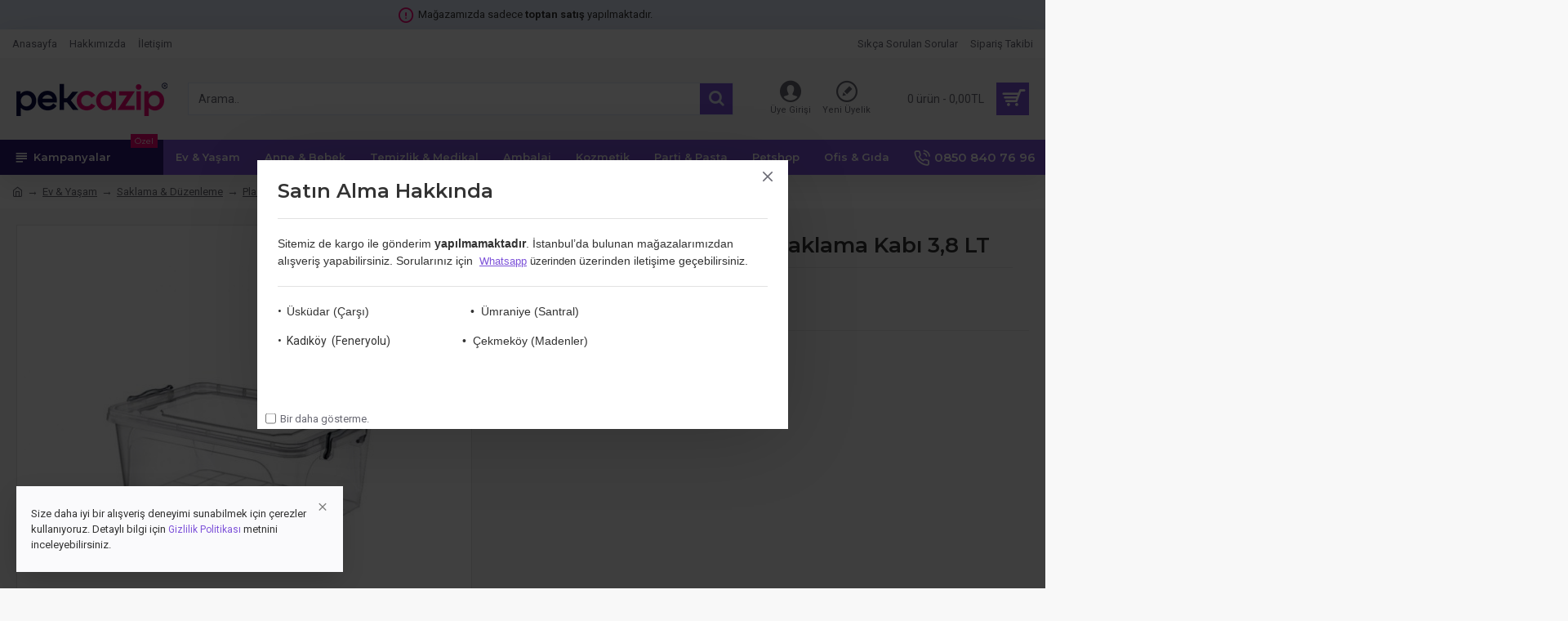

--- FILE ---
content_type: text/html; charset=utf-8
request_url: https://pekcazip.com/hobby-life-dikdortgen-saklama-kabi-3-8-lt
body_size: 86982
content:
<!DOCTYPE html><html dir="ltr" lang="tr" class="desktop mac chrome chrome131 webkit oc30 is-guest route-product-product product-477 store-0 skin-1 desktop-header-active mobile-sticky no-language no-currency no-compare layout-2" data-jb="b61f0b8d" data-jv="3.1.7" data-ov="3.0.3.2"><head typeof="og:website"><meta charset="UTF-8" /><meta name="viewport" content="width=device-width, initial-scale=1.0"><meta http-equiv="X-UA-Compatible" content="IE=edge"><title>Hobby Life Dikdörtgen Saklama Kabı 3,8 LT</title><base href="https://pekcazip.com/" /><link rel="preload" href="catalog/view/theme/journal3/icons/fonts/icomoon.ttf?vwtf42" as="font" crossorigin><link rel="preconnect" href="https://fonts.googleapis.com/" crossorigin><link rel="preconnect" href="https://fonts.gstatic.com/" crossorigin><meta name="description" content="HOBBY LIFE DIKDORTGEN SAKLAMA KABI 3.8 LT" /><meta property="fb:app_id" content="1944769749178873"/><meta property="og:type" content="product"/><meta property="og:title" content="Hobby Life Dikdörtgen Saklama Kabı 3,8 LT"/><meta property="og:url" content="https://pekcazip.com/hobby-life-dikdortgen-saklama-kabi-3-8-lt"/><meta property="og:image" content="https://pekcazip.com/image/cache/catalog/urunler/Hobby-Life-Dikdortgen-Saklama-Kabi-3-8-LT-300x300.jpg"/><meta property="og:image:width" content="300"/><meta property="og:image:height" content="300"/><meta property="og:description" content="HOBBY LIFE DIKDORTGEN SAKLAMA KABI 3.8 LT"/> <script>window['Journal'] = {"isPopup":false,"isPhone":false,"isTablet":false,"isDesktop":true,"filterScrollTop":false,"filterUrlValuesSeparator":",","countdownDay":"G\u00fcn","countdownHour":"Saat","countdownMin":"Dak","countdownSec":"San","globalPageColumnLeftTabletStatus":false,"globalPageColumnRightTabletStatus":false,"scrollTop":true,"scrollToTop":false,"notificationHideAfter":"2000","quickviewPageStyleCloudZoomStatus":true,"quickviewPageStyleAdditionalImagesCarousel":true,"quickviewPageStyleAdditionalImagesCarouselStyleSpeed":"500","quickviewPageStyleAdditionalImagesCarouselStyleAutoPlay":false,"quickviewPageStyleAdditionalImagesCarouselStylePauseOnHover":true,"quickviewPageStyleAdditionalImagesCarouselStyleDelay":"3000","quickviewPageStyleAdditionalImagesCarouselStyleLoop":false,"quickviewPageStyleAdditionalImagesHeightAdjustment":"5","quickviewPageStyleProductStockUpdate":false,"quickviewPageStylePriceUpdate":true,"quickviewPageStyleOptionsSelect":"all","quickviewText":"H\u0131zl\u0131 G\u00f6r\u00fcn\u00fcm","mobileHeaderOn":"tablet","subcategoriesCarouselStyleSpeed":"500","subcategoriesCarouselStyleAutoPlay":false,"subcategoriesCarouselStylePauseOnHover":true,"subcategoriesCarouselStyleDelay":"3000","subcategoriesCarouselStyleLoop":false,"productPageStyleImageCarouselStyleSpeed":"500","productPageStyleImageCarouselStyleAutoPlay":false,"productPageStyleImageCarouselStylePauseOnHover":true,"productPageStyleImageCarouselStyleDelay":"3000","productPageStyleImageCarouselStyleLoop":false,"productPageStyleCloudZoomStatus":true,"productPageStyleCloudZoomPosition":"inner","productPageStyleAdditionalImagesCarousel":true,"productPageStyleAdditionalImagesCarouselStyleSpeed":"500","productPageStyleAdditionalImagesCarouselStyleAutoPlay":false,"productPageStyleAdditionalImagesCarouselStylePauseOnHover":true,"productPageStyleAdditionalImagesCarouselStyleDelay":"3000","productPageStyleAdditionalImagesCarouselStyleLoop":false,"productPageStyleAdditionalImagesHeightAdjustment":"","productPageStyleProductStockUpdate":false,"productPageStylePriceUpdate":true,"productPageStyleOptionsSelect":"all","infiniteScrollStatus":false,"infiniteScrollOffset":"4","infiniteScrollLoadPrev":"Daha Az G\u00f6ster","infiniteScrollLoadNext":"Daha Fazla G\u00f6ster","infiniteScrollLoading":"Y\u00fckleniyor...","infiniteScrollNoneLeft":"Listenin sonuna ula\u015ft\u0131n\u0131z.","checkoutUrl":"https:\/\/pekcazip.com\/odeme","headerHeight":"100","headerCompactHeight":"50","mobileMenuOn":"","searchStyleSearchAutoSuggestStatus":true,"searchStyleSearchAutoSuggestDescription":false,"searchStyleSearchAutoSuggestSubCategories":true,"headerMiniSearchDisplay":"default","stickyStatus":true,"stickyFullHomePadding":false,"stickyFullwidth":true,"stickyAt":"","stickyHeight":"","headerTopBarHeight":"35","topBarStatus":true,"headerType":"classic","headerMobileHeight":"","headerMobileStickyStatus":true,"headerMobileTopBarVisibility":true,"headerMobileTopBarHeight":"30","popup":[{"m":110,"c":"74e8151d"}],"notification":[{"m":137,"c":"017df752"}],"headerNotice":[{"m":56,"c":"e694ab33"}],"columnsCount":0};</script> <script>if(window.NodeList&&!NodeList.prototype.forEach){NodeList.prototype.forEach=Array.prototype.forEach;}
(function(){if(Journal['isPhone']){return;}
var wrappers=['search','cart','cart-content','logo','language','currency'];var documentClassList=document.documentElement.classList;function extractClassList(){return['desktop','tablet','phone','desktop-header-active','mobile-header-active','mobile-menu-active'].filter(function(cls){return documentClassList.contains(cls);});}
function mqr(mqls,listener){Object.keys(mqls).forEach(function(k){mqls[k].addListener(listener);});listener();}
function mobileMenu(){console.warn('mobile menu!');var element=document.querySelector('#main-menu');var wrapper=document.querySelector('.mobile-main-menu-wrapper');if(element&&wrapper){wrapper.appendChild(element);}
var main_menu=document.querySelector('.main-menu');if(main_menu){main_menu.classList.add('accordion-menu');}
document.querySelectorAll('.main-menu .dropdown-toggle').forEach(function(element){element.classList.remove('dropdown-toggle');element.classList.add('collapse-toggle');element.removeAttribute('data-toggle');});document.querySelectorAll('.main-menu .dropdown-menu').forEach(function(element){element.classList.remove('dropdown-menu');element.classList.remove('j-dropdown');element.classList.add('collapse');});}
function desktopMenu(){console.warn('desktop menu!');var element=document.querySelector('#main-menu');var wrapper=document.querySelector('.desktop-main-menu-wrapper');if(element&&wrapper){wrapper.insertBefore(element,document.querySelector('#main-menu-2'));}
var main_menu=document.querySelector('.main-menu');if(main_menu){main_menu.classList.remove('accordion-menu');}
document.querySelectorAll('.main-menu .collapse-toggle').forEach(function(element){element.classList.add('dropdown-toggle');element.classList.remove('collapse-toggle');element.setAttribute('data-toggle','dropdown');});document.querySelectorAll('.main-menu .collapse').forEach(function(element){element.classList.add('dropdown-menu');element.classList.add('j-dropdown');element.classList.remove('collapse');});document.body.classList.remove('mobile-wrapper-open');}
function mobileHeader(){console.warn('mobile header!');Object.keys(wrappers).forEach(function(k){var element=document.querySelector('#'+wrappers[k]);var wrapper=document.querySelector('.mobile-'+wrappers[k]+'-wrapper');if(element&&wrapper){wrapper.appendChild(element);}
if(wrappers[k]==='cart-content'){if(element){element.classList.remove('j-dropdown');element.classList.remove('dropdown-menu');}}});var search=document.querySelector('#search');var cart=document.querySelector('#cart');if(search&&(Journal['searchStyle']==='full')){search.classList.remove('full-search');search.classList.add('mini-search');}
if(cart&&(Journal['cartStyle']==='full')){cart.classList.remove('full-cart');cart.classList.add('mini-cart')}}
function desktopHeader(){console.warn('desktop header!');Object.keys(wrappers).forEach(function(k){var element=document.querySelector('#'+wrappers[k]);var wrapper=document.querySelector('.desktop-'+wrappers[k]+'-wrapper');if(wrappers[k]==='cart-content'){if(element){element.classList.add('j-dropdown');element.classList.add('dropdown-menu');document.querySelector('#cart').appendChild(element);}}else{if(element&&wrapper){wrapper.appendChild(element);}}});var search=document.querySelector('#search');var cart=document.querySelector('#cart');if(search&&(Journal['searchStyle']==='full')){search.classList.remove('mini-search');search.classList.add('full-search');}
if(cart&&(Journal['cartStyle']==='full')){cart.classList.remove('mini-cart');cart.classList.add('full-cart');}
documentClassList.remove('mobile-cart-content-container-open');documentClassList.remove('mobile-main-menu-container-open');documentClassList.remove('mobile-overlay');}
function moveElements(classList){if(classList.includes('mobile-header-active')){mobileHeader();mobileMenu();}else if(classList.includes('mobile-menu-active')){desktopHeader();mobileMenu();}else{desktopHeader();desktopMenu();}}
var mqls={phone:window.matchMedia('(max-width: 768px)'),tablet:window.matchMedia('(max-width: 1024px)'),menu:window.matchMedia('(max-width: '+Journal['mobileMenuOn']+'px)')};mqr(mqls,function(){var oldClassList=extractClassList();if(Journal['isDesktop']){if(mqls.phone.matches){documentClassList.remove('desktop');documentClassList.remove('tablet');documentClassList.add('mobile');documentClassList.add('phone');}else if(mqls.tablet.matches){documentClassList.remove('desktop');documentClassList.remove('phone');documentClassList.add('mobile');documentClassList.add('tablet');}else{documentClassList.remove('mobile');documentClassList.remove('phone');documentClassList.remove('tablet');documentClassList.add('desktop');}
if(documentClassList.contains('phone')||(documentClassList.contains('tablet')&&Journal['mobileHeaderOn']==='tablet')){documentClassList.remove('desktop-header-active');documentClassList.add('mobile-header-active');}else{documentClassList.remove('mobile-header-active');documentClassList.add('desktop-header-active');}}
if(documentClassList.contains('desktop-header-active')&&mqls.menu.matches){documentClassList.add('mobile-menu-active');}else{documentClassList.remove('mobile-menu-active');}
var newClassList=extractClassList();if(oldClassList.join(' ')!==newClassList.join(' ')){if(documentClassList.contains('safari')&&!documentClassList.contains('ipad')&&navigator.maxTouchPoints&&navigator.maxTouchPoints>2){window.fetch('index.php?route=journal3/journal3/device_detect',{method:'POST',body:'device=ipad',headers:{'Content-Type':'application/x-www-form-urlencoded'}}).then(function(data){return data.json();}).then(function(data){if(data.response.reload){window.location.reload();}});}
if(document.readyState==='loading'){document.addEventListener('DOMContentLoaded',function(){moveElements(newClassList);});}else{moveElements(newClassList);}}});})();(function(){var cookies={};var style=document.createElement('style');var documentClassList=document.documentElement.classList;document.head.appendChild(style);document.cookie.split('; ').forEach(function(c){var cc=c.split('=');cookies[cc[0]]=cc[1];});if(Journal['popup']){for(var i in Journal['popup']){if(!cookies['p-'+Journal['popup'][i]['c']]){documentClassList.add('popup-open');documentClassList.add('popup-center');break;}}}
if(Journal['notification']){for(var i in Journal['notification']){if(cookies['n-'+Journal['notification'][i]['c']]){style.sheet.insertRule('.module-notification-'+Journal['notification'][i]['m']+'{ display:none }');}}}
if(Journal['headerNotice']){for(var i in Journal['headerNotice']){if(cookies['hn-'+Journal['headerNotice'][i]['c']]){style.sheet.insertRule('.module-header_notice-'+Journal['headerNotice'][i]['m']+'{ display:none }');}}}
if(Journal['layoutNotice']){for(var i in Journal['layoutNotice']){if(cookies['ln-'+Journal['layoutNotice'][i]['c']]){style.sheet.insertRule('.module-layout_notice-'+Journal['layoutNotice'][i]['m']+'{ display:none }');}}}})();</script> <link href="https://fonts.googleapis.com/css?family=Montserrat:700,400,600%7CRoboto:400,700&amp;subset=latin-ext" type="text/css" rel="stylesheet"/><link href="catalog/view/theme/journal3/assets/64020231eaa48863c643b35c8746fff3.css?v=b61f0b8d" type="text/css" rel="stylesheet" media="all" /><link href="https://pekcazip.com/hobby-life-dikdortgen-saklama-kabi-3-8-lt" rel="canonical" /><link href="https://pekcazip.com/image/catalog/favicon.png" rel="icon" /><style>.blog-post .post-details .post-stats{white-space:nowrap;overflow-x:auto;overflow-y:hidden;-webkit-overflow-scrolling:touch;;color:rgba(105, 105, 115, 1);margin-top:15px;margin-bottom:35px}.blog-post .post-details .post-stats .p-category{flex-wrap:nowrap;display:inline-flex}.mobile .blog-post .post-details .post-stats{overflow-x:scroll}.blog-post .post-details .post-stats::-webkit-scrollbar{-webkit-appearance:none;height:1px;height:5px;width:5px}.blog-post .post-details .post-stats::-webkit-scrollbar-track{background-color:white}.blog-post .post-details .post-stats::-webkit-scrollbar-thumb{background-color:#999;background-color:rgba(242, 5, 116, 1)}.blog-post .post-details .post-stats .p-posted{display:inline-flex}.blog-post .post-details .post-stats .p-author{display:inline-flex}.blog-post .post-details .post-stats .p-date{display:inline-flex}.p-date-image{color:rgba(255, 255, 255, 1);font-weight:700;background:rgba(43, 23, 115, 1);margin:7px;border-radius:0px}.blog-post .post-details .post-stats .p-comment{display:inline-flex}.blog-post .post-details .post-stats .p-view{display:inline-flex}.post-details{padding-bottom:20px}.post-content>p{margin-bottom:10px}.post-content{font-size:15px;column-count:initial;column-gap:50px;column-rule-style:none}.post-image{display:block;text-align:left;float:none}.post-image
img{border-radius:10px;box-shadow:0 5px 50px -10px rgba(0, 0, 0, 0.05)}.blog-post
.tags{margin-top:15px;justify-content:flex-start;font-size:13px;font-weight:700;justify-content:center}.blog-post .tags a, .blog-post .tags-title{margin-right:8px;margin-bottom:8px}.blog-post .tags
b{display:none}.blog-post .tags
a{border-radius:10px;padding-right:8px;padding-left:8px;font-size:13px;color:rgba(230, 230, 230, 1);font-weight:400;text-decoration:none;background:rgba(6, 9, 64, 1)}.blog-post .tags a:hover{color:rgba(255,255,255,1);background:rgba(43,23,115,1)}.post-comments{margin-top:20px}.reply-btn.btn,.reply-btn.btn:visited{font-size:13px;color:rgba(255,255,255,1);font-weight:400;text-transform:uppercase}.reply-btn.btn:hover{color:rgba(255, 255, 255, 1) !important;background:rgba(125, 82, 217, 1) !important}.reply-btn.btn:active,.reply-btn.btn:hover:active,.reply-btn.btn:focus:active{color:rgba(255, 255, 255, 1) !important;background:rgba(43, 23, 115, 1) !important;box-shadow:inset 0 0 5px rgba(0,0,0,0.1)}.reply-btn.btn:focus{color:rgba(255, 255, 255, 1) !important;box-shadow:inset 0 0 5px rgba(0,0,0,0.1)}.reply-btn.btn{background:rgba(43, 23, 115, 1);border-width:2px;padding:13px;padding-right:18px;padding-left:18px;border-radius:0px !important}.desktop .reply-btn.btn:hover{box-shadow:0 10px 30px rgba(0,0,0,0.1)}.reply-btn.btn.btn.disabled::after{font-size:20px}.post-comment{margin-bottom:30px;padding-bottom:15px;border-width:0;border-bottom-width:1px;border-style:solid}.post-reply{margin-top:15px;margin-left:60px;padding-top:20px;border-width:0;border-top-width:1px;border-style:solid}.user-avatar{display:block;margin-right:15px;border-radius:50%}.module-blog_comments .side-image{display:block}.post-comment .user-name{font-size:18px;font-weight:700}.post-comment .user-data
div{font-size:12px}.post-comment .user-site::before{left:-1px}.post-comment .user-data .user-date{display:inline-flex}.post-comment .user-data .user-time{display:inline-flex}.comment-form .form-group:not(.required){display:flex}.user-data .user-site{display:inline-flex}.main-posts.post-grid .post-layout.swiper-slide{margin-right:20px;width:calc((100% - 3 * 20px) / 4 - 0.01px)}.main-posts.post-grid .post-layout:not(.swiper-slide){padding:10px;width:calc(100% / 4 - 0.01px)}.one-column #content .main-posts.post-grid .post-layout.swiper-slide{margin-right:20px;width:calc((100% - 2 * 20px) / 3 - 0.01px)}.one-column #content .main-posts.post-grid .post-layout:not(.swiper-slide){padding:10px;width:calc(100% / 3 - 0.01px)}.two-column #content .main-posts.post-grid .post-layout.swiper-slide{margin-right:20px;width:calc((100% - 1 * 20px) / 2 - 0.01px)}.two-column #content .main-posts.post-grid .post-layout:not(.swiper-slide){padding:10px;width:calc(100% / 2 - 0.01px)}.side-column .main-posts.post-grid .post-layout.swiper-slide{margin-right:20px;width:calc((100% - 0 * 20px) / 1 - 0.01px)}.side-column .main-posts.post-grid .post-layout:not(.swiper-slide){padding:10px;width:calc(100% / 1 - 0.01px)}.main-posts.post-grid{margin:-10px}.post-grid .post-thumb{background:rgba(255, 255, 255, 1);border-radius:7px}.desktop .post-grid .post-thumb:hover{box-shadow:0 10px 30px rgba(0, 0, 0, 0.1)}.post-grid .post-thumb:hover .image
img{transform:scale(1.15)}.post-grid .post-thumb
.caption{position:relative;bottom:auto;width:auto}.post-grid .post-thumb
.name{display:flex;width:auto;margin-left:auto;margin-right:auto;justify-content:center;margin-left:auto;margin-right:auto;margin-top:12px;margin-bottom:12px}.post-grid .post-thumb .name
a{white-space:nowrap;overflow:hidden;text-overflow:ellipsis;font-family:'Montserrat';font-weight:700;font-size:18px;color:rgba(58, 71, 84, 1)}.post-grid .post-thumb
.description{display:block;color:rgba(105, 105, 115, 1);text-align:center;padding-right:15px;padding-left:15px}.post-grid .post-thumb .button-group{display:flex;justify-content:center;padding:15px}.post-grid .post-thumb .btn-read-more::before{display:inline-block}.post-grid .post-thumb .btn-read-more::after{display:inline-block;content:'\e5c8' !important;font-family:icomoon !important}.post-grid .post-thumb .btn-read-more .btn-text{display:inline-block;padding:0
.4em}.post-grid .post-thumb .btn-read-more.btn, .post-grid .post-thumb .btn-read-more.btn:visited{font-size:12px;color:rgba(105, 105, 115, 1);text-transform:none}.post-grid .post-thumb .btn-read-more.btn:hover{color:rgba(242, 5, 116, 1) !important;background:none !important}.post-grid .post-thumb .btn-read-more.btn:active, .post-grid .post-thumb .btn-read-more.btn:hover:active, .post-grid .post-thumb .btn-read-more.btn:focus:active{color:rgba(242, 5, 116, 1) !important;background:none !important;box-shadow:none}.post-grid .post-thumb .btn-read-more.btn:focus{color:rgba(242, 5, 116, 1) !important;background:none;box-shadow:none}.post-grid .post-thumb .btn-read-more.btn{background:none;border-style:none;padding:3px;box-shadow:none}.desktop .post-grid .post-thumb .btn-read-more.btn:hover{box-shadow:none}.post-grid .post-thumb .btn-read-more.btn.btn.disabled::after{font-size:20px}.post-grid .post-thumb .post-stats{display:flex;justify-content:center;position:absolute;transform:translateY(-100%);width:100%;background:rgba(240, 242, 245, 0.9);padding:7px}.post-grid .post-thumb .post-stats .p-author{display:flex}.post-grid .post-thumb
.image{display:block}.post-grid .post-thumb .p-date{display:flex}.post-grid .post-thumb .post-stats .p-comment{display:flex}.post-grid .post-thumb .post-stats .p-view{display:flex}.post-list .post-layout:not(.swiper-slide){margin-bottom:40px}.post-list .post-thumb
.caption{flex-basis:200px;background:rgba(248, 248, 248, 1);padding:20px;padding-top:15px}.post-list .post-thumb
.image{display:block}.desktop .post-list .post-thumb:hover{box-shadow:0 15px 90px -10px rgba(0, 0, 0, 0.2)}.post-list .post-thumb:hover .image
img{transform:scale(1.15)}.post-list .post-thumb
.name{display:flex;width:auto;margin-left:auto;margin-right:auto;justify-content:flex-start;margin-left:0;margin-right:auto}.post-list .post-thumb .name
a{white-space:normal;overflow:visible;text-overflow:initial;font-family:'Montserrat';font-weight:700;font-size:22px;color:rgba(51, 51, 51, 1)}.desktop .post-list .post-thumb .name a:hover{color:rgba(242, 5, 116, 1)}.post-list .post-thumb
.description{display:block;color:rgba(139, 145, 152, 1);padding-top:5px;padding-bottom:5px;margin-bottom:10px}.post-list .post-thumb .button-group{display:flex;justify-content:flex-start}.post-list .post-thumb .btn-read-more::before{display:inline-block}.post-list .post-thumb .btn-read-more .btn-text{display:inline-block;padding:0
.4em}.post-list .post-thumb .btn-read-more::after{content:'\e5c8' !important;font-family:icomoon !important}.post-list .post-thumb .btn-read-more.btn, .post-list .post-thumb .btn-read-more.btn:visited{font-size:13px;color:rgba(6, 9, 64, 1);font-weight:400;text-transform:uppercase}.post-list .post-thumb .btn-read-more.btn:hover{color:rgba(255, 255, 255, 1) !important;background:rgba(125, 82, 217, 1) !important}.post-list .post-thumb .btn-read-more.btn:active, .post-list .post-thumb .btn-read-more.btn:hover:active, .post-list .post-thumb .btn-read-more.btn:focus:active{color:rgba(255, 255, 255, 1) !important;background:rgba(43, 23, 115, 1) !important;border-color:rgba(43, 23, 115, 1) !important;box-shadow:inset 0 0 5px rgba(0, 0, 0, 0.1)}.post-list .post-thumb .btn-read-more.btn:focus{color:rgba(255, 255, 255, 1) !important;box-shadow:inset 0 0 5px rgba(0, 0, 0, 0.1)}.post-list .post-thumb .btn-read-more.btn{background:none;border-width:1px;border-style:solid;border-color:rgba(105, 105, 115, 1);padding:12px;padding-right:15px;padding-left:15px}.post-list .post-thumb .btn-read-more.btn:hover, .post-list .post-thumb .btn-read-more.btn:active:hover{border-color:rgba(125, 82, 217, 1)}.desktop .post-list .post-thumb .btn-read-more.btn:hover{box-shadow:0 10px 30px rgba(0, 0, 0, 0.1)}.post-list .post-thumb .btn-read-more.btn.btn.disabled::after{font-size:20px}.post-list .post-thumb .post-stats{display:flex;font-size:14px;color:rgba(139, 145, 152, 1);justify-content:flex-start;margin-bottom:10px}.post-list .post-thumb .post-stats .p-author::before{font-size:13px}.post-list .post-thumb .post-stats .p-author{display:block}.post-list .post-thumb .p-date{display:flex}.post-list .post-thumb .post-stats .p-comment{display:block}.post-list .post-thumb .post-stats .p-view{display:flex}.blog-feed
span{display:block;color:rgba(105, 105, 115, 1) !important}.blog-feed{display:inline-flex;margin-right:30px;margin-top:-5px}.blog-feed::before{content:'\f143' !important;font-family:icomoon !important;font-size:14px;color:rgba(242,5,116,1)}.countdown{font-family:'Montserrat';font-weight:400;font-size:15px;color:rgba(51, 51, 51, 1);background:rgba(240, 242, 245, 1);border-radius:0px;width:90%}.countdown div
span{color:rgba(105,105,115,1)}.countdown>div{border-style:solid;border-color:rgba(226, 226, 226, 1)}.boxed-layout .site-wrapper{overflow:hidden}.boxed-layout
.header{padding:0
20px}.boxed-layout
.breadcrumb{padding-left:20px;padding-right:20px}.wrapper, .mega-menu-content, .site-wrapper > .container, .grid-cols,.desktop-header-active .is-sticky .header .desktop-main-menu-wrapper,.desktop-header-active .is-sticky .sticky-fullwidth-bg,.boxed-layout .site-wrapper, .breadcrumb, .title-wrapper, .page-title > span,.desktop-header-active .header .top-bar,.desktop-header-active .header .mid-bar,.desktop-main-menu-wrapper{max-width:1280px}.desktop-main-menu-wrapper .main-menu>.j-menu>.first-dropdown::before{transform:translateX(calc(0px - (100vw - 1280px) / 2))}html[dir='rtl'] .desktop-main-menu-wrapper .main-menu>.j-menu>.first-dropdown::before{transform:none;right:calc(0px - (100vw - 1280px) / 2)}.desktop-main-menu-wrapper .main-menu>.j-menu>.first-dropdown.mega-custom::before{transform:translateX(calc(0px - (200vw - 1280px) / 2))}html[dir='rtl'] .desktop-main-menu-wrapper .main-menu>.j-menu>.first-dropdown.mega-custom::before{transform:none;right:calc(0px - (200vw - 1280px) / 2)}body{background:rgba(248,248,248,1);font-family:'Roboto';font-weight:400;font-size:14px;line-height:1.5;-webkit-font-smoothing:antialiased}#content{padding-bottom:20px}.column-left
#content{padding-left:30px}.column-right
#content{padding-right:30px}.side-column{max-width:260px;padding:30px;padding-top:0px;padding-left:0px}.one-column
#content{max-width:calc(100% - 260px)}.two-column
#content{max-width:calc(100% - 260px * 2)}#column-left{border-width:0;border-right-width:1px;border-style:solid;border-color:rgba(226,226,226,1)}#column-right{border-width:0;border-left-width:1px;border-style:solid;border-color:rgba(226,226,226,1);padding:30px;padding-top:0px;padding-right:0px}.page-title{display:block}.dropdown.drop-menu>.j-dropdown{left:0;right:auto;transform:translate3d(0,-10px,0)}.dropdown.drop-menu.animating>.j-dropdown{left:0;right:auto;transform:none}.dropdown.drop-menu>.j-dropdown::before{left:10px;right:auto;transform:translateX(0)}.dropdown.dropdown .j-menu .dropdown>a>.count-badge{margin-right:0}.dropdown.dropdown .j-menu .dropdown>a>.count-badge+.open-menu+.menu-label{margin-left:7px}.dropdown.dropdown .j-menu .dropdown>a::after{display:block}.dropdown.dropdown .j-menu>li>a{font-size:14px;color:rgba(58, 71, 84, 1);font-weight:400;background:rgba(255, 255, 255, 1);padding:10px;padding-left:15px}.dropdown.dropdown .j-menu .links-text{white-space:normal;overflow:visible;text-overflow:initial}.dropdown.dropdown .j-menu>li>a::before{margin-right:7px;min-width:20px;font-size:18px}.desktop .dropdown.dropdown .j-menu > li:hover > a, .dropdown.dropdown .j-menu>li.active>a{background:rgba(240, 242, 245, 1)}.dropdown.dropdown .j-menu > li > a, .dropdown.dropdown.accordion-menu .menu-item > a + div, .dropdown.dropdown .accordion-menu .menu-item>a+div{border-style:none}.dropdown.dropdown .j-menu a .count-badge{display:none;position:relative}.dropdown.dropdown:not(.mega-menu) .j-dropdown{min-width:200px}.dropdown.dropdown:not(.mega-menu) .j-menu{box-shadow:30px 40px 90px -10px rgba(0, 0, 0, 0.2)}.dropdown.dropdown .j-dropdown::before{display:block;border-bottom-color:rgba(255,255,255,1);margin-left:7px;margin-top:-10px}legend{font-family:'Montserrat';font-weight:600;font-size:17px;margin-bottom:15px;white-space:normal;overflow:visible;text-overflow:initial;font-family:'Montserrat';font-weight:600;font-size:17px;margin-bottom:15px;white-space:normal;overflow:visible;text-overflow:initial}legend::after{content:'';display:block;position:relative;margin-top:10px;content:'';display:block;position:relative;margin-top:10px}legend.page-title>span::after{content:'';display:block;position:relative;margin-top:10px;content:'';display:block;position:relative;margin-top:10px}legend::after,legend.page-title>span::after{width:50px;height:1px;background:rgba(242,5,116,1);width:50px;height:1px;background:rgba(242,5,116,1)}.title{font-family:'Montserrat';font-weight:600;font-size:17px;margin-bottom:15px;white-space:normal;overflow:visible;text-overflow:initial}.title::after{content:'';display:block;position:relative;margin-top:10px}.title.page-title>span::after{content:'';display:block;position:relative;margin-top:10px}.title::after,.title.page-title>span::after{width:50px;height:1px;background:rgba(242, 5, 116, 1)}html:not(.popup) .page-title{font-size:30px;border-width:0;border-bottom-width:1px;border-style:solid;border-color:rgba(226, 226, 226, 1);margin-top:30px;margin-bottom:30px;white-space:normal;overflow:visible;text-overflow:initial}html:not(.popup) .page-title::after{content:'';display:block;position:relative;margin-top:10px}html:not(.popup) .page-title.page-title>span::after{content:'';display:block;position:relative;margin-top:10px}html:not(.popup) .page-title::after, html:not(.popup) .page-title.page-title>span::after{width:100px;height:1px;background:rgba(242,5,116,1)}.menu-label{color:rgba(255,255,255,1);font-weight:400;text-transform:none;background:rgba(242,5,116,1);padding:1px;padding-right:5px;padding-left:5px}.btn,.btn:visited{font-size:13px;color:rgba(255,255,255,1);font-weight:400;text-transform:uppercase}.btn:hover{color:rgba(255, 255, 255, 1) !important;background:rgba(125, 82, 217, 1) !important}.btn:active,.btn:hover:active,.btn:focus:active{color:rgba(255, 255, 255, 1) !important;background:rgba(43, 23, 115, 1) !important;box-shadow:inset 0 0 5px rgba(0,0,0,0.1)}.btn:focus{color:rgba(255, 255, 255, 1) !important;box-shadow:inset 0 0 5px rgba(0,0,0,0.1)}.btn{background:rgba(43, 23, 115, 1);border-width:2px;padding:13px;padding-right:18px;padding-left:18px;border-radius:0px !important}.desktop .btn:hover{box-shadow:0 10px 30px rgba(0,0,0,0.1)}.btn.btn.disabled::after{font-size:20px}.btn-secondary.btn{background:rgba(125,82,217,1)}.btn-secondary.btn:hover{background:rgba(43, 23, 115, 1) !important}.btn-secondary.btn.btn.disabled::after{font-size:20px}.btn-success.btn{background:rgba(80,173,85,1)}.btn-success.btn:hover{background:rgba(125, 82, 217, 1) !important}.btn-success.btn.btn.disabled::after{font-size:20px}.btn-danger.btn{background:rgba(242,5,116,1)}.btn-danger.btn:hover{background:rgba(125, 82, 217, 1) !important}.btn-danger.btn.btn.disabled::after{font-size:20px}.btn-warning.btn{background:rgba(242,5,116,1)}.btn-warning.btn:hover{background:rgba(125, 82, 217, 1) !important}.btn-warning.btn.btn.disabled::after{font-size:20px}.btn-info.btn{background:rgba(105,105,115,1)}.btn-info.btn:hover{background:rgba(125, 82, 217, 1) !important}.btn-info.btn.btn.disabled::after{font-size:20px}.btn-light.btn,.btn-light.btn:visited{color:rgba(51,51,51,1)}.btn-light.btn{background:rgba(238,238,238,1)}.btn-light.btn:hover{background:rgba(226, 226, 226, 1) !important}.btn-light.btn.btn.disabled::after{font-size:20px}.btn-dark.btn{background:rgba(6,9,64,1)}.btn-dark.btn:hover{background:rgba(58, 71, 84, 1) !important}.btn-dark.btn.btn.disabled::after{font-size:20px}.buttons{margin-top:20px;font-size:12px}.buttons .pull-right .btn, .buttons .pull-right .btn:visited{font-size:13px;color:rgba(255, 255, 255, 1);font-weight:400;text-transform:uppercase}.buttons .pull-right .btn:hover{color:rgba(255, 255, 255, 1) !important;background:rgba(125, 82, 217, 1) !important}.buttons .pull-right .btn:active, .buttons .pull-right .btn:hover:active, .buttons .pull-right .btn:focus:active{color:rgba(255, 255, 255, 1) !important;background:rgba(43, 23, 115, 1) !important;box-shadow:inset 0 0 5px rgba(0, 0, 0, 0.1)}.buttons .pull-right .btn:focus{color:rgba(255, 255, 255, 1) !important;box-shadow:inset 0 0 5px rgba(0, 0, 0, 0.1)}.buttons .pull-right
.btn{background:rgba(43, 23, 115, 1);border-width:2px;padding:13px;padding-right:18px;padding-left:18px;border-radius:0px !important}.desktop .buttons .pull-right .btn:hover{box-shadow:0 10px 30px rgba(0, 0, 0, 0.1)}.buttons .pull-right .btn.btn.disabled::after{font-size:20px}.buttons .pull-left
.btn{background:rgba(125, 82, 217, 1)}.buttons .pull-left .btn:hover{background:rgba(43, 23, 115, 1) !important}.buttons .pull-left .btn.btn.disabled::after{font-size:20px}.buttons>div{flex:1;width:auto;flex-basis:0}.buttons > div
.btn{width:100%}.buttons .pull-left{margin-right:0}.buttons>div+div{padding-left:20px}.buttons .pull-right:only-child{flex:1;margin:0
0 0 auto}.buttons .pull-right:only-child
.btn{width:100%}.buttons input+.btn{margin-top:5px}.buttons input[type=checkbox]{margin-right:7px !important;margin-left:3px !important}.tags{margin-top:15px;justify-content:flex-start;font-size:13px;font-weight:700}.tags a,.tags-title{margin-right:8px;margin-bottom:8px}.tags
b{display:none}.tags
a{border-radius:10px;padding-right:8px;padding-left:8px;font-size:13px;color:rgba(230, 230, 230, 1);font-weight:400;text-decoration:none;background:rgba(6, 9, 64, 1)}.tags a:hover{color:rgba(255,255,255,1);background:rgba(43,23,115,1)}.nav-tabs>li>a,.nav-tabs>li.active>a,.nav-tabs>li.active>a:hover,.nav-tabs>li.active>a:focus{font-family:'Montserrat';font-weight:600;font-size:14px;color:rgba(139, 145, 152, 1);text-transform:uppercase}.desktop .nav-tabs>li:hover>a,.nav-tabs>li.active>a{color:rgba(51,51,51,1)}.nav-tabs>li.active>a,.nav-tabs>li.active>a:hover,.nav-tabs>li.active>a:focus{color:rgba(51,51,51,1)}.nav-tabs>li{border-width:0;border-bottom-width:1px;border-style:solid;border-color:rgba(0,0,0,0);flex-grow:0}.nav-tabs>li.active{border-color:rgba(242,5,116,1)}.nav-tabs>li.active::after{display:none;border-top-width:10px}.nav-tabs>li>a{justify-content:center;white-space:nowrap;padding:0px;padding-bottom:8px}.nav-tabs>li>a::before{font-size:18px}.nav-tabs{display:flex;justify-content:flex-start;flex-wrap:nowrap;overflow-x:auto;overflow-y:hidden;-webkit-overflow-scrolling:touch;;min-width:50px}.nav-tabs>li:not(:last-child){margin-right:20px}.mobile .nav-tabs{overflow-x:scroll}.nav-tabs::-webkit-scrollbar{-webkit-appearance:none;height:1px;height:1px;width:1px}.nav-tabs::-webkit-scrollbar-track{background-color:white;background-color:rgba(238,238,238,1)}.nav-tabs::-webkit-scrollbar-thumb{background-color:#999;background-color:rgba(139,145,152,1)}.tab-container::before{display:none}.tab-content{padding-top:20px}.tab-container{display:block}.tab-container .nav-tabs{flex-direction:row}.alert{margin-bottom:20px}.breadcrumb{display:block !important;text-align:left;background:rgba(255,255,255,1);padding:10px;padding-left:0px;white-space:nowrap}.breadcrumb::before{background:rgba(255, 255, 255, 1)}.breadcrumb li:first-of-type a i::before{content:'\eb69' !important;font-family:icomoon !important;top:1px}.breadcrumb
a{font-size:13px;color:rgba(105, 105, 115, 1)}.breadcrumb li:last-of-type
a{color:rgba(105,105,115,1)}.breadcrumb>li+li:before{content:'→';color:rgba(105, 105, 115, 1);top:1px}.mobile
.breadcrumb{overflow-x:scroll}.breadcrumb::-webkit-scrollbar{-webkit-appearance:none;height:1px;height:1px;width:1px}.breadcrumb::-webkit-scrollbar-track{background-color:white}.breadcrumb::-webkit-scrollbar-thumb{background-color:#999;background-color:rgba(242, 5, 116, 1)}.panel-group .panel-heading a::before{content:'\f067' !important;font-family:icomoon !important;margin-right:3px;order:10}.desktop .panel-group .panel-heading:hover a::before{color:rgba(125, 82, 217, 1)}.panel-group .panel-active .panel-heading a::before{content:'\f068' !important;font-family:icomoon !important;color:rgba(43, 23, 115, 1)}.panel-group .panel-heading
a{justify-content:space-between;font-family:'Montserrat';font-weight:600;color:rgba(105, 105, 115, 1);text-transform:uppercase;padding:15px;padding-right:5px;padding-left:0px}.panel-group .panel-heading:hover
a{color:rgba(125, 82, 217, 1)}.panel-group .panel-active .panel-heading:hover a, .panel-group .panel-active .panel-heading
a{color:rgba(43, 23, 115, 1)}.panel-group .panel-heading{border-width:0;border-top-width:1px;border-style:solid;border-color:rgba(226, 226, 226, 1)}.panel-group .panel:first-child .panel-heading{border-width:0px}.panel-group .panel-body{padding-bottom:20px}body h1, body h2, body h3, body h4, body h5, body
h6{font-family:'Montserrat';font-weight:600}body
a{color:rgba(125, 82, 217, 1);text-decoration:underline;display:inline-block}body a:hover{color:rgba(242, 5, 116, 1);text-decoration:none}body
p{margin-bottom:15px}body
h1{margin-bottom:20px}body
h2{font-size:30px;margin-bottom:15px}body
h3{margin-bottom:15px}body
h4{text-transform:uppercase;margin-bottom:15px}body
h5{font-size:22px;color:rgba(139, 145, 152, 1);font-weight:400;margin-bottom:20px}body
h6{font-size:15px;color:rgba(255, 255, 255, 1);text-transform:uppercase;background:rgba(242, 5, 116, 1);padding:10px;padding-top:7px;padding-bottom:7px;margin-top:5px;margin-bottom:15px;display:inline-block}body
blockquote{font-size:17px;font-weight:400;padding-left:20px;margin-top:20px;margin-bottom:20px;border-width:0;border-left-width:5px;border-style:solid;border-color:rgba(242, 5, 116, 1);float:none;display:flex;flex-direction:column;max-width:500px}body blockquote::before{margin-left:initial;margin-right:auto;float:none;content:'\e9af' !important;font-family:icomoon !important;font-size:45px;color:rgba(43, 23, 115, 1);margin-right:10px;margin-bottom:10px}body
hr{margin-top:20px;margin-bottom:20px;border-width:0;border-top-width:1px;border-style:solid;border-color:rgba(226, 226, 226, 1);overflow:hidden}body .drop-cap{font-family:'Roboto' !important;font-weight:700 !important;font-size:70px !important;font-family:Georgia,serif;font-weight:700;margin-right:8px}body .amp::before{content:'\e901' !important;font-family:icomoon !important;font-size:25px;top:5px}body .video-responsive{margin:0px;margin-bottom:20px}.count-badge{font-family:'Roboto';font-weight:400;font-size:11px;color:rgba(255,255,255,1);background:rgba(242,5,116,1);border-width:2px;border-style:solid;border-color:rgba(248,248,248,1);border-radius:50px}.count-zero{display:none !important}.product-label
b{font-size:11px;color:rgba(255, 255, 255, 1);font-weight:700;text-transform:uppercase;background:rgba(125, 82, 217, 1);border-radius:0px;padding:5px;padding-bottom:6px}.product-label.product-label-default
b{min-width:45px}.tooltip-inner{font-size:12px;color:rgba(255, 255, 255, 1);background:rgba(125, 82, 217, 1);border-radius:0px;box-shadow:0 -10px 30px -5px rgba(0, 0, 0, 0.15)}.tooltip.top .tooltip-arrow{border-top-color:rgba(125, 82, 217, 1)}.tooltip.right .tooltip-arrow{border-right-color:rgba(125, 82, 217, 1)}.tooltip.bottom .tooltip-arrow{border-bottom-color:rgba(125, 82, 217, 1)}.tooltip.left .tooltip-arrow{border-left-color:rgba(125, 82, 217, 1)}table
td{color:rgba(105, 105, 115, 1);background:rgba(255, 255, 255, 1);padding:12px
!important}table tbody tr:nth-child(even) td{background:rgba(250,250,250,1)}table{border-width:1px !important;border-style:solid !important;border-color:rgba(226, 226, 226, 1) !important}table thead
td{font-size:12px;font-weight:700;text-transform:uppercase;background:rgba(238, 238, 238, 1)}table thead td, table thead
th{border-width:0 !important;border-top-width:1px !important;border-bottom-width:1px !important;border-style:solid !important;border-color:rgba(226, 226, 226, 1) !important}table tfoot
td{background:rgba(238, 238, 238, 1)}table tfoot td, table tfoot
th{border-width:0 !important;border-top-width:1px !important;border-style:solid !important;border-color:rgba(226, 226, 226, 1) !important}.table-responsive{border-width:1px;border-style:solid;border-color:rgba(226,226,226,1)}.table-responsive>table{border-width:0px !important}.table-responsive::-webkit-scrollbar-thumb{background-color:rgba(242,5,116,1);border-radius:5px}.table-responsive::-webkit-scrollbar{height:1px;width:1px}.has-error{color:rgba(242, 5, 116, 1) !important}.form-group .control-label{max-width:150px;padding-top:7px;padding-bottom:5px;justify-content:flex-start}.has-error .form-control{border-style:solid !important;border-color:rgba(242, 5, 116, 1) !important}.required .control-label::after, .required .control-label+div::before,.text-danger{font-size:17px;color:rgba(242,5,116,1)}.form-group{margin-bottom:8px}.required.has-error .control-label::after, .required.has-error .control-label+div::before{color:rgba(242, 5, 116, 1) !important}.required .control-label::after, .required .control-label+div::before{margin-top:3px}input.form-control{background:rgba(255, 255, 255, 1) !important;border-width:1px !important;border-style:solid !important;border-color:rgba(226, 226, 226, 1) !important;border-radius:0px !important;max-width:500px;height:38px}input.form-control:hover{box-shadow:0 5px 50px -10px rgba(0,0,0,0.05)}input.form-control:focus{box-shadow:inset 0 0 5px rgba(0,0,0,0.1)}textarea.form-control{background:rgba(255, 255, 255, 1) !important;border-width:1px !important;border-style:solid !important;border-color:rgba(226, 226, 226, 1) !important;border-radius:0px !important;height:100px}textarea.form-control:hover{box-shadow:0 5px 50px -10px rgba(0,0,0,0.05)}textarea.form-control:focus{box-shadow:inset 0 0 5px rgba(0,0,0,0.1)}select.form-control{background:rgba(255, 255, 255, 1) !important;border-width:1px !important;border-style:solid !important;border-color:rgba(226, 226, 226, 1) !important;border-radius:0px !important;max-width:500px}select.form-control:hover{box-shadow:0 5px 50px -10px rgba(0,0,0,0.05)}select.form-control:focus{box-shadow:inset 0 0 5px rgba(0,0,0,0.1)}.radio{width:100%}.checkbox{width:100%}.input-group .input-group-btn
.btn{min-width:36px;padding:12px;min-height:36px;margin-left:5px}.product-option-file .btn i::before{content:'\ebd8' !important;font-family:icomoon !important}.stepper input.form-control{background:rgba(255, 255, 255, 1) !important;border-width:0px !important}.stepper{width:50px;height:36px;border-style:solid;border-color:rgba(105, 105, 115, 1);border-radius:0px}.stepper span
i{color:rgba(105,105,115,1);background-color:rgba(238,238,238,1)}.pagination-results{font-size:13px;letter-spacing:1px;margin-top:20px;justify-content:flex-start}.pagination-results .text-right{display:block}.pagination>li>a:hover{color:rgba(255,255,255,1)}.pagination>li.active>span,.pagination>li.active>span:hover,.pagination>li>a:focus{color:rgba(255,255,255,1)}.pagination>li{background:rgba(248,248,248,1);border-radius:0px}.pagination>li>a,.pagination>li>span{padding:5px;padding-right:6px;padding-left:6px}.pagination>li:hover{background:rgba(43,23,115,1)}.pagination>li.active{background:rgba(43, 23, 115, 1)}.pagination > li:first-child a::before, .pagination > li:last-child a::before{content:'\e940' !important;font-family:icomoon !important}.pagination > li .prev::before, .pagination > li .next::before{content:'\e93e' !important;font-family:icomoon !important}.pagination>li:not(:first-of-type){margin-left:5px}.rating .fa-stack{font-size:13px;width:1.2em}.rating .fa-star, .rating .fa-star+.fa-star-o{color:rgba(254,212,48,1)}.popup-inner-body{max-height:calc(100vh - 50px * 2)}.popup-container{max-width:calc(100% - 20px * 2)}.popup-bg{background:rgba(0,0,0,0.75)}.popup-body,.popup{background:rgba(255, 255, 255, 1)}.popup-content, .popup .site-wrapper{padding:20px}.popup-body{border-radius:0px;box-shadow:0 15px 90px -10px rgba(0, 0, 0, 0.2)}.popup-container .popup-close::before{content:'\e981' !important;font-family:icomoon !important;font-size:18px}.popup-close{width:30px;height:30px;margin-right:10px;margin-top:35px}.popup-container>.btn,.popup-container>.btn:visited{font-size:12px;color:rgba(105,105,115,1);text-transform:none}.popup-container>.btn:hover{color:rgba(242, 5, 116, 1) !important;background:none !important}.popup-container>.btn:active,.popup-container>.btn:hover:active,.popup-container>.btn:focus:active{color:rgba(242, 5, 116, 1) !important;background:none !important;box-shadow:none}.popup-container>.btn:focus{color:rgba(242, 5, 116, 1) !important;background:none;box-shadow:none}.popup-container>.btn{background:none;border-style:none;padding:3px;box-shadow:none}.desktop .popup-container>.btn:hover{box-shadow:none}.popup-container>.btn.btn.disabled::after{font-size:20px}.scroll-top i::before{border-radius:0px;content:'\e5d8' !important;font-family:icomoon !important;font-size:25px;color:rgba(255, 255, 255, 1);background:rgba(43, 23, 115, 1);padding:7px}.scroll-top:hover i::before{background:rgba(242,5,116,1)}.scroll-top{left:auto;right:10px;transform:translateX(0);;margin-left:10px;margin-right:10px;margin-bottom:10px}.journal-loading > i::before, .ias-spinner > i::before, .lg-outer .lg-item::after,.btn.disabled::after{content:'\eb75' !important;font-family:icomoon !important;font-size:25px}.journal-loading > .fa-spin, .lg-outer .lg-item::after,.btn.disabled::after{animation:fa-spin infinite linear;;animation-duration:1200ms}.btn-cart::before,.fa-shopping-cart::before{content:'\e99b' !important;font-family:icomoon !important}.btn-wishlist::before{content:'\eb67' !important;font-family:icomoon !important}.btn-compare::before,.compare-btn::before{content:'\eab6' !important;font-family:icomoon !important}.fa-refresh::before{content:'\f021' !important;font-family:icomoon !important}.fa-times-circle::before,.fa-times::before,.reset-filter::before,.notification-close::before,.popup-close::before,.hn-close::before{content:'\e5cd' !important;font-family:icomoon !important}.p-author::before{content:'\eadc' !important;font-family:icomoon !important;font-size:11px;margin-right:5px}.p-date::before{content:'\f133' !important;font-family:icomoon !important;margin-right:5px}.p-time::before{content:'\eb29' !important;font-family:icomoon !important;margin-right:5px}.p-comment::before{content:'\f27a' !important;font-family:icomoon !important;margin-right:5px}.p-view::before{content:'\f06e' !important;font-family:icomoon !important;margin-right:5px}.p-category::before{content:'\f022' !important;font-family:icomoon !important;margin-right:5px}.user-site::before{content:'\e321' !important;font-family:icomoon !important;left:-1px;margin-right:5px}.desktop ::-webkit-scrollbar{width:10px}.desktop ::-webkit-scrollbar-track{background:rgba(238, 238, 238, 1)}.desktop ::-webkit-scrollbar-thumb{background:rgba(139,145,152,1);border-width:3px;border-style:solid;border-color:rgba(238,238,238,1);border-radius:10px}.expand-content{max-height:70px}.block-expand.btn,.block-expand.btn:visited{font-size:12px;font-weight:400;text-transform:none}.block-expand.btn{padding:2px;padding-right:6px;padding-left:6px;min-width:20px;min-height:20px}.desktop .block-expand.btn:hover{box-shadow:0 5px 30px -5px rgba(0,0,0,0.25)}.block-expand.btn:active,.block-expand.btn:hover:active,.block-expand.btn:focus:active{box-shadow:inset 0 0 20px rgba(0,0,0,0.25)}.block-expand.btn:focus{box-shadow:inset 0 0 20px rgba(0,0,0,0.25)}.block-expand.btn.btn.disabled::after{font-size:20px}.block-expand::after{content:'Daha Fazla Göster'}.block-expanded .block-expand::after{content:'Daha Az Göster'}.block-expand::before{content:'\f078' !important;font-family:icomoon !important;margin-right:5px}.block-expanded .block-expand::before{content:'\f077' !important;font-family:icomoon !important}.block-expand-overlay{background:linear-gradient(to bottom, transparent, rgba(248, 248, 248, 1))}.safari .block-expand-overlay{background:linear-gradient(to bottom, rgba(255,255,255,0), rgba(248, 248, 248, 1))}.iphone .block-expand-overlay{background:linear-gradient(to bottom, rgba(255,255,255,0), rgba(248, 248, 248, 1))}.ipad .block-expand-overlay{background:linear-gradient(to bottom,rgba(255,255,255,0),rgba(248,248,248,1))}.old-browser{color:rgba(68, 68, 68, 1);background:rgba(255, 255, 255, 1)}.j-loader .journal-loading>i::before{margin-top:-2px}.notification-cart.notification{max-width:400px;margin:20px;margin-bottom:0px;padding:10px;background:rgba(255, 255, 255, 1);border-radius:7px;box-shadow:0 15px 90px -10px rgba(0, 0, 0, 0.2);color:rgba(105, 105, 115, 1)}.notification-cart .notification-close{display:block;width:25px;height:25px;margin-right:5px;margin-top:5px}.notification-cart .notification-close::before{content:'\e5cd' !important;font-family:icomoon !important;font-size:20px}.notification-cart .notification-close.btn, .notification-cart .notification-close.btn:visited{font-size:12px;color:rgba(105, 105, 115, 1);text-transform:none}.notification-cart .notification-close.btn:hover{color:rgba(242, 5, 116, 1) !important;background:none !important}.notification-cart .notification-close.btn:active, .notification-cart .notification-close.btn:hover:active, .notification-cart .notification-close.btn:focus:active{color:rgba(242, 5, 116, 1) !important;background:none !important;box-shadow:none}.notification-cart .notification-close.btn:focus{color:rgba(242, 5, 116, 1) !important;background:none;box-shadow:none}.notification-cart .notification-close.btn{background:none;border-style:none;padding:3px;box-shadow:none}.desktop .notification-cart .notification-close.btn:hover{box-shadow:none}.notification-cart .notification-close.btn.btn.disabled::after{font-size:20px}.notification-cart
img{display:block;margin-right:10px;margin-bottom:10px}.notification-cart .notification-title{font-size:13px}.notification-cart .notification-buttons{display:flex;padding:10px;margin:-10px;margin-top:5px}.notification-cart .notification-view-cart{display:inline-flex;flex-grow:1}.notification-cart .notification-checkout{display:inline-flex;flex-grow:1;margin-left:10px}.notification-cart .notification-checkout::after{content:'\e5c8' !important;font-family:icomoon !important;margin-left:5px}.notification-wishlist.notification{max-width:400px;margin:20px;margin-bottom:0px;padding:10px;background:rgba(255, 255, 255, 1);border-radius:7px;box-shadow:0 15px 90px -10px rgba(0, 0, 0, 0.2);color:rgba(105, 105, 115, 1)}.notification-wishlist .notification-close{display:block;width:25px;height:25px;margin-right:5px;margin-top:5px}.notification-wishlist .notification-close::before{content:'\e5cd' !important;font-family:icomoon !important;font-size:20px}.notification-wishlist .notification-close.btn, .notification-wishlist .notification-close.btn:visited{font-size:12px;color:rgba(105, 105, 115, 1);text-transform:none}.notification-wishlist .notification-close.btn:hover{color:rgba(242, 5, 116, 1) !important;background:none !important}.notification-wishlist .notification-close.btn:active, .notification-wishlist .notification-close.btn:hover:active, .notification-wishlist .notification-close.btn:focus:active{color:rgba(242, 5, 116, 1) !important;background:none !important;box-shadow:none}.notification-wishlist .notification-close.btn:focus{color:rgba(242, 5, 116, 1) !important;background:none;box-shadow:none}.notification-wishlist .notification-close.btn{background:none;border-style:none;padding:3px;box-shadow:none}.desktop .notification-wishlist .notification-close.btn:hover{box-shadow:none}.notification-wishlist .notification-close.btn.btn.disabled::after{font-size:20px}.notification-wishlist
img{display:block;margin-right:10px;margin-bottom:10px}.notification-wishlist .notification-title{font-size:13px}.notification-wishlist .notification-buttons{display:flex;padding:10px;margin:-10px;margin-top:5px}.notification-wishlist .notification-view-cart{display:inline-flex;flex-grow:1}.notification-wishlist .notification-checkout{display:inline-flex;flex-grow:1;margin-left:10px}.notification-wishlist .notification-checkout::after{content:'\e5c8' !important;font-family:icomoon !important;margin-left:5px}.notification-compare.notification{max-width:400px;margin:20px;margin-bottom:0px;padding:10px;background:rgba(255, 255, 255, 1);border-radius:7px;box-shadow:0 15px 90px -10px rgba(0, 0, 0, 0.2);color:rgba(105, 105, 115, 1)}.notification-compare .notification-close{display:block;width:25px;height:25px;margin-right:5px;margin-top:5px}.notification-compare .notification-close::before{content:'\e5cd' !important;font-family:icomoon !important;font-size:20px}.notification-compare .notification-close.btn, .notification-compare .notification-close.btn:visited{font-size:12px;color:rgba(105, 105, 115, 1);text-transform:none}.notification-compare .notification-close.btn:hover{color:rgba(242, 5, 116, 1) !important;background:none !important}.notification-compare .notification-close.btn:active, .notification-compare .notification-close.btn:hover:active, .notification-compare .notification-close.btn:focus:active{color:rgba(242, 5, 116, 1) !important;background:none !important;box-shadow:none}.notification-compare .notification-close.btn:focus{color:rgba(242, 5, 116, 1) !important;background:none;box-shadow:none}.notification-compare .notification-close.btn{background:none;border-style:none;padding:3px;box-shadow:none}.desktop .notification-compare .notification-close.btn:hover{box-shadow:none}.notification-compare .notification-close.btn.btn.disabled::after{font-size:20px}.notification-compare
img{display:block;margin-right:10px;margin-bottom:10px}.notification-compare .notification-title{font-size:13px}.notification-compare .notification-buttons{display:flex;padding:10px;margin:-10px;margin-top:5px}.notification-compare .notification-view-cart{display:inline-flex;flex-grow:1}.notification-compare .notification-checkout{display:inline-flex;flex-grow:1;margin-left:10px}.notification-compare .notification-checkout::after{content:'\e5c8' !important;font-family:icomoon !important;margin-left:5px}.popup-quickview .popup-inner-body{max-height:calc(100vh - 50px * 2);height:525px}.popup-quickview .popup-container{max-width:calc(100% - 20px * 2);width:700px}.popup-quickview.popup-bg{background:rgba(0,0,0,0.75)}.popup-quickview.popup-body,.popup-quickview.popup{background:rgba(255, 255, 255, 1)}.popup-quickview.popup-content, .popup-quickview.popup .site-wrapper{padding:20px}.popup-quickview.popup-body{border-radius:0px;box-shadow:0 15px 90px -10px rgba(0, 0, 0, 0.2)}.popup-quickview.popup-container .popup-close::before{content:'\e981' !important;font-family:icomoon !important;font-size:18px}.popup-quickview.popup-close{width:30px;height:30px;margin-right:10px;margin-top:35px}.popup-quickview.popup-container>.btn,.popup-quickview.popup-container>.btn:visited{font-size:12px;color:rgba(105,105,115,1);text-transform:none}.popup-quickview.popup-container>.btn:hover{color:rgba(242, 5, 116, 1) !important;background:none !important}.popup-quickview.popup-container>.btn:active,.popup-quickview.popup-container>.btn:hover:active,.popup-quickview.popup-container>.btn:focus:active{color:rgba(242, 5, 116, 1) !important;background:none !important;box-shadow:none}.popup-quickview.popup-container>.btn:focus{color:rgba(242, 5, 116, 1) !important;background:none;box-shadow:none}.popup-quickview.popup-container>.btn{background:none;border-style:none;padding:3px;box-shadow:none}.desktop .popup-quickview.popup-container>.btn:hover{box-shadow:none}.popup-quickview.popup-container>.btn.btn.disabled::after{font-size:20px}.route-product-product.popup-quickview .product-info .product-left{width:50%}.route-product-product.popup-quickview .product-info .product-right{width:calc(100% - 50%);padding-left:20px}.route-product-product.popup-quickview h1.page-title{display:none}.route-product-product.popup-quickview div.page-title{display:block}.route-product-product.popup-quickview .page-title{font-size:22px;padding-top:5px;white-space:normal;overflow:visible;text-overflow:initial}.route-product-product.popup-quickview .product-image .main-image{border-width:1px;border-style:solid;border-color:rgba(226, 226, 226, 1);border-radius:0px}.route-product-product.popup-quickview .direction-horizontal .additional-image{width:calc(100% / 4)}.route-product-product.popup-quickview .additional-images .swiper-container{overflow:hidden}.route-product-product.popup-quickview .additional-images .swiper-buttons{display:none;top:50%;width:calc(100% - (-15px * 2));margin-top:-10px}.route-product-product.popup-quickview .additional-images:hover .swiper-buttons{display:block}.route-product-product.popup-quickview .additional-images .swiper-button-prev{left:0;right:auto;transform:translate(0, -50%)}.route-product-product.popup-quickview .additional-images .swiper-button-next{left:auto;right:0;transform:translate(0, -50%)}.route-product-product.popup-quickview .additional-images .swiper-buttons
div{width:35px;height:35px;background:rgba(6, 9, 64, 1);border-width:4px;border-style:solid;border-color:rgba(255, 255, 255, 1);border-radius:50%}.route-product-product.popup-quickview .additional-images .swiper-button-disabled{opacity:0}.route-product-product.popup-quickview .additional-images .swiper-buttons div::before{content:'\e408' !important;font-family:icomoon !important;color:rgba(255, 255, 255, 1)}.route-product-product.popup-quickview .additional-images .swiper-buttons .swiper-button-next::before{content:'\e409' !important;font-family:icomoon !important;color:rgba(255, 255, 255, 1)}.route-product-product.popup-quickview .additional-images .swiper-buttons div:not(.swiper-button-disabled):hover{background:rgba(242, 5, 116, 1)}.route-product-product.popup-quickview .additional-images .swiper-pagination{display:block;margin-bottom:-10px;left:50%;right:auto;transform:translateX(-50%)}.route-product-product.popup-quickview .additional-images
.swiper{padding-bottom:15px}.route-product-product.popup-quickview .additional-images .swiper-pagination-bullet{width:8px;height:8px;background-color:rgba(226, 226, 226, 1)}.route-product-product.popup-quickview .additional-images .swiper-pagination>span+span{margin-left:8px}.desktop .route-product-product.popup-quickview .additional-images .swiper-pagination-bullet:hover{background-color:rgba(219, 232, 240, 1)}.route-product-product.popup-quickview .additional-images .swiper-pagination-bullet.swiper-pagination-bullet-active{background-color:rgba(242, 5, 116, 1)}.route-product-product.popup-quickview .additional-images .swiper-pagination>span{border-radius:50px}.route-product-product.popup-quickview .additional-image{padding:calc(10px / 2)}.route-product-product.popup-quickview .additional-images{margin-top:10px;margin-right:-5px;margin-left:-5px}.route-product-product.popup-quickview .additional-images
img{border-width:1px;border-style:solid;border-radius:0px}.route-product-product.popup-quickview .product-info .product-stats li::before{content:none !important}.route-product-product.popup-quickview .product-info .product-stats
ul{width:100%}.route-product-product.popup-quickview .product-stats .product-views::before{content:'\f06e' !important;font-family:icomoon !important}.route-product-product.popup-quickview .product-stats .product-sold::before{content:'\e263' !important;font-family:icomoon !important}.route-product-product.popup-quickview .product-info .custom-stats{justify-content:space-between}.route-product-product.popup-quickview .product-info .product-details
.rating{justify-content:flex-start}.route-product-product.popup-quickview .product-info .product-details .countdown-wrapper{display:block}.route-product-product.popup-quickview .product-info .product-details .product-price-group{text-align:left;padding-top:15px;margin-top:-5px;display:flex}.route-product-product.popup-quickview .product-info .product-details .price-group{justify-content:flex-start;flex-direction:row;align-items:center}.route-product-product.popup-quickview .product-info .product-details .product-price-new{order:-1}.route-product-product.popup-quickview .product-info .product-details .product-price-old{margin-left:10px}.route-product-product.popup-quickview .product-info .product-details .product-points{display:block}.route-product-product.popup-quickview .product-info .product-details .product-tax{display:block}.route-product-product.popup-quickview .product-info .product-details
.discounts{display:block}.route-product-product.popup-quickview .product-info .product-details .product-options{background:rgba(237, 242, 254, 1);padding:15px;padding-top:5px}.route-product-product.popup-quickview .product-info .product-details .product-options>.options-title{display:none}.route-product-product.popup-quickview .product-info .product-details .product-options>h3{display:block}.route-product-product.popup-quickview .product-info .product-options .push-option > div input:checked+img{box-shadow:inset 0 0 8px rgba(0, 0, 0, 0.7)}.route-product-product.popup-quickview .product-info .product-details .button-group-page{position:relative;width:auto;z-index:1;;background:rgba(240,242,245,1);padding:10px;margin:0px;border-width:0;border-top-width:1px;border-style:solid;border-color:rgba(226,226,226,1)}.route-product-product.popup-quickview{padding-bottom:0 !important}.route-product-product.popup-quickview .product-info .button-group-page
.stepper{display:flex;height:43px}.route-product-product.popup-quickview .product-info .button-group-page .btn-cart{display:inline-flex;margin-right:7px;margin-left:7px}.route-product-product.popup-quickview .product-info .button-group-page .btn-cart::before, .route-product-product.popup-quickview .product-info .button-group-page .btn-cart .btn-text{display:inline-block}.route-product-product.popup-quickview .product-info .product-details .stepper-group{flex-grow:1}.route-product-product.popup-quickview .product-info .product-details .stepper-group .btn-cart{flex-grow:1}.route-product-product.popup-quickview .product-info .button-group-page .btn-cart::before{font-size:17px}.route-product-product.popup-quickview .product-info .button-group-page .btn-more-details{display:none;flex-grow:0}.route-product-product.popup-quickview .product-info .button-group-page .btn-more-details .btn-text{display:none}.route-product-product.popup-quickview .product-info .button-group-page .btn-more-details::after{content:'\e5c8' !important;font-family:icomoon !important;font-size:18px}.route-product-product.popup-quickview .product-info .button-group-page .btn-more-details.btn{background:rgba(80, 173, 85, 1)}.route-product-product.popup-quickview .product-info .button-group-page .btn-more-details.btn:hover{background:rgba(125, 82, 217, 1) !important}.route-product-product.popup-quickview .product-info .button-group-page .btn-more-details.btn.btn.disabled::after{font-size:20px}.route-product-product.popup-quickview .product-info .product-details .button-group-page .wishlist-compare{flex-grow:0 !important;margin:0px
!important}.route-product-product.popup-quickview .product-info .button-group-page .wishlist-compare{margin-left:auto}.route-product-product.popup-quickview .product-info .button-group-page .btn-wishlist{display:none;margin:0px;margin-right:7px}.route-product-product.popup-quickview .product-info .button-group-page .btn-wishlist .btn-text{display:none}.route-product-product.popup-quickview .product-info .button-group-page .wishlist-compare .btn-wishlist{width:auto !important}.route-product-product.popup-quickview .product-info .button-group-page .btn-wishlist::before{font-size:17px}.route-product-product.popup-quickview .product-info .button-group-page .btn-wishlist.btn{background:rgba(242, 5, 116, 1)}.route-product-product.popup-quickview .product-info .button-group-page .btn-wishlist.btn:hover{background:rgba(125, 82, 217, 1) !important}.route-product-product.popup-quickview .product-info .button-group-page .btn-wishlist.btn.btn.disabled::after{font-size:20px}.route-product-product.popup-quickview .product-info .button-group-page .btn-compare{display:none;margin-right:7px}.route-product-product.popup-quickview .product-info .button-group-page .btn-compare .btn-text{display:none}.route-product-product.popup-quickview .product-info .button-group-page .wishlist-compare .btn-compare{width:auto !important}.route-product-product.popup-quickview .product-info .button-group-page .btn-compare::before{font-size:17px}.route-product-product.popup-quickview .product-info .button-group-page .btn-compare.btn, .route-product-product.popup-quickview .product-info .button-group-page .btn-compare.btn:visited{font-size:13px;color:rgba(255, 255, 255, 1);font-weight:400;text-transform:uppercase}.route-product-product.popup-quickview .product-info .button-group-page .btn-compare.btn:hover{color:rgba(255, 255, 255, 1) !important;background:rgba(125, 82, 217, 1) !important}.route-product-product.popup-quickview .product-info .button-group-page .btn-compare.btn:active, .route-product-product.popup-quickview .product-info .button-group-page .btn-compare.btn:hover:active, .route-product-product.popup-quickview .product-info .button-group-page .btn-compare.btn:focus:active{color:rgba(255, 255, 255, 1) !important;background:rgba(43, 23, 115, 1) !important;box-shadow:inset 0 0 5px rgba(0, 0, 0, 0.1)}.route-product-product.popup-quickview .product-info .button-group-page .btn-compare.btn:focus{color:rgba(255, 255, 255, 1) !important;box-shadow:inset 0 0 5px rgba(0, 0, 0, 0.1)}.route-product-product.popup-quickview .product-info .button-group-page .btn-compare.btn{background:rgba(43, 23, 115, 1);border-width:2px;padding:13px;padding-right:18px;padding-left:18px;border-radius:0px !important}.desktop .route-product-product.popup-quickview .product-info .button-group-page .btn-compare.btn:hover{box-shadow:0 10px 30px rgba(0, 0, 0, 0.1)}.route-product-product.popup-quickview .product-info .button-group-page .btn-compare.btn.btn.disabled::after{font-size:20px}.popup-quickview .product-right
.description{order:-1}.popup-quickview .expand-content{overflow:hidden}.popup-quickview .block-expand::after{content:'Daha Fazla Göster'}.popup-quickview .block-expanded + .block-expand-overlay .block-expand::after{content:'Daha Az Göster'}.popup-quickview .block-expand-overlay{background:linear-gradient(to bottom, transparent, rgba(255, 255, 255, 1))}.safari.popup-quickview .block-expand-overlay{background:linear-gradient(to bottom, rgba(255,255,255,0), rgba(255, 255, 255, 1))}.iphone.popup-quickview .block-expand-overlay{background:linear-gradient(to bottom, rgba(255,255,255,0), rgba(255, 255, 255, 1))}.ipad.popup-quickview .block-expand-overlay{background:linear-gradient(to bottom, rgba(255,255,255,0), rgba(255, 255, 255, 1))}.login-box
.title{font-family:'Montserrat';font-weight:600;font-size:17px;margin-bottom:15px;white-space:normal;overflow:visible;text-overflow:initial}.login-box .title::after{content:'';display:block;position:relative;margin-top:10px}.login-box .title.page-title>span::after{content:'';display:block;position:relative;margin-top:10px}.login-box .title::after, .login-box .title.page-title>span::after{width:50px;height:1px;background:rgba(242,5,116,1)}.login-box{flex-direction:row}.login-box
.well{margin-right:30px}.popup-login .popup-container{width:500px}.popup-login .popup-inner-body{height:275px}.popup-register .popup-container{width:500px}.popup-register .popup-inner-body{height:540px}.login-box>div:first-of-type{margin-right:30px}.account-list>li>a{font-size:13px;color:rgba(105, 105, 115, 1);padding:10px;border-width:1px;border-style:solid;border-color:rgba(226, 226, 226, 1);border-radius:0px;flex-direction:column;width:100%;text-align:center}.desktop .account-list>li>a:hover{color:rgba(43,23,115,1);background:rgba(255,255,255,1)}.account-list>li>a::before{content:'\e93f' !important;font-family:icomoon !important;font-size:45px;color:rgba(105, 105, 115, 1);margin:0}.account-list .edit-info{display:flex}.route-information-sitemap .site-edit{display:block}.account-list .edit-pass{display:flex}.route-information-sitemap .site-pass{display:block}.account-list .edit-address{display:flex}.route-information-sitemap .site-address{display:block}.account-list .edit-wishlist{display:flex}.my-cards{display:block}.account-list .edit-order{display:flex}.route-information-sitemap .site-history{display:block}.account-list .edit-downloads{display:none}.route-information-sitemap .site-download{display:none}.account-list .edit-rewards{display:flex}.account-list .edit-returns{display:flex}.account-list .edit-transactions{display:flex}.account-list .edit-recurring{display:flex}.my-affiliates{display:none}.my-newsletter .account-list{display:none}.my-affiliates
.title{display:none}.my-newsletter
.title{display:none}.my-account
.title{display:none}.my-orders
.title{display:block}.my-cards
.title{display:block}.account-page
.title{font-size:15px;border-width:0px;padding:0px;white-space:normal;overflow:visible;text-overflow:initial}.account-page .title::after{display:none}.account-page .title.page-title>span::after{display:none}.account-list>li>a:hover{box-shadow:0 15px 90px -10px rgba(0,0,0,0.2)}.account-list>li{width:calc(100% / 5);padding:10px;margin:0}.account-list{margin:0
-10px -10px;flex-direction:row}.account-list>.edit-info>a::before{content:'\e90d' !important;font-family:icomoon !important}.account-list>.edit-pass>a::before{content:'\eac4' !important;font-family:icomoon !important}.account-list>.edit-address>a::before{content:'\e956' !important;font-family:icomoon !important}.account-list>.edit-wishlist>a::before{content:'\e955' !important;font-family:icomoon !important}.my-cards .account-list>li>a::before{content:'\e950' !important;font-family:icomoon !important}.account-list>.edit-order>a::before{content:'\ead5' !important;font-family:icomoon !important}.account-list>.edit-downloads>a::before{content:'\eb4e' !important;font-family:icomoon !important}.account-list>.edit-rewards>a::before{content:'\e952' !important;font-family:icomoon !important}.account-list>.edit-returns>a::before{content:'\f112' !important;font-family:icomoon !important}.account-list>.edit-transactions>a::before{content:'\e928' !important;font-family:icomoon !important}.account-list>.edit-recurring>a::before{content:'\e8b3' !important;font-family:icomoon !important}.account-list>.affiliate-add>a::before{content:'\e95a' !important;font-family:icomoon !important}.account-list>.affiliate-edit>a::before{content:'\e95a' !important;font-family:icomoon !important}.account-list>.affiliate-track>a::before{content:'\e93c' !important;font-family:icomoon !important}.my-newsletter .account-list>li>a::before{content:'\e94c' !important;font-family:icomoon !important}.route-account-register .account-customer-group label::after{display:none !important}#account .account-fax label::after{display:none !important}.route-account-register .address-company label::after{display:none !important}#account-address .address-company label::after{display:none !important}.route-account-register .address-address-2 label::after{display:none !important}#account-address .address-address-2 label::after{display:none !important}.route-account-register #account+fieldset+fieldset{display:none !important}.route-account-account .my-newsletter{display:none !important}.route-checkout-cart .td-qty .stepper input.form-control{background:rgba(255, 255, 255, 1) !important;border-width:0px !important}.route-checkout-cart .td-qty
.stepper{width:50px;height:36px;border-style:solid;border-color:rgba(105, 105, 115, 1);border-radius:0px}.route-checkout-cart .td-qty .stepper span
i{color:rgba(105, 105, 115, 1);background-color:rgba(238, 238, 238, 1)}.route-checkout-cart .td-qty .btn-update.btn, .route-checkout-cart .td-qty .btn-update.btn:visited{font-size:13px;color:rgba(255, 255, 255, 1);font-weight:400;text-transform:uppercase}.route-checkout-cart .td-qty .btn-update.btn:hover{color:rgba(255, 255, 255, 1) !important;background:rgba(125, 82, 217, 1) !important}.route-checkout-cart .td-qty .btn-update.btn:active, .route-checkout-cart .td-qty .btn-update.btn:hover:active, .route-checkout-cart .td-qty .btn-update.btn:focus:active{color:rgba(255, 255, 255, 1) !important;background:rgba(43, 23, 115, 1) !important;box-shadow:inset 0 0 5px rgba(0, 0, 0, 0.1)}.route-checkout-cart .td-qty .btn-update.btn:focus{color:rgba(255, 255, 255, 1) !important;box-shadow:inset 0 0 5px rgba(0, 0, 0, 0.1)}.route-checkout-cart .td-qty .btn-update.btn{background:rgba(43, 23, 115, 1);border-width:2px;padding:13px;padding-right:18px;padding-left:18px;border-radius:0px !important}.desktop .route-checkout-cart .td-qty .btn-update.btn:hover{box-shadow:0 10px 30px rgba(0, 0, 0, 0.1)}.route-checkout-cart .td-qty .btn-update.btn.btn.disabled::after{font-size:20px}.route-checkout-cart .td-qty .btn-remove.btn{background:rgba(242, 5, 116, 1)}.route-checkout-cart .td-qty .btn-remove.btn:hover{background:rgba(125, 82, 217, 1) !important}.route-checkout-cart .td-qty .btn-remove.btn.btn.disabled::after{font-size:20px}.route-checkout-cart .cart-page{display:flex}.route-checkout-cart .cart-bottom{max-width:400px}.cart-bottom{background:rgba(238,238,238,1);padding:20px;margin-left:20px;border-width:1px;border-style:solid;border-color:rgba(226,226,226,1)}.panels-total{flex-direction:column}.panels-total .cart-total{align-items:flex-start}.route-checkout-cart .buttons .pull-right
.btn{background:rgba(80, 173, 85, 1)}.route-checkout-cart .buttons .pull-right .btn:hover{background:rgba(125, 82, 217, 1) !important}.route-checkout-cart .buttons .pull-right .btn.btn.disabled::after{font-size:20px}.route-checkout-cart .buttons .pull-left
.btn{background:rgba(125, 82, 217, 1)}.route-checkout-cart .buttons .pull-left .btn:hover{background:rgba(43, 23, 115, 1) !important}.route-checkout-cart .buttons .pull-left .btn.btn.disabled::after{font-size:20px}.route-checkout-cart .buttons>div{flex:1;width:auto;flex-basis:0}.route-checkout-cart .buttons > div
.btn{width:100%}.route-checkout-cart .buttons .pull-left{margin-right:0}.route-checkout-cart .buttons>div+div{padding-left:10px}.route-checkout-cart .buttons .pull-right:only-child{flex:1}.route-checkout-cart .buttons .pull-right:only-child
.btn{width:100%}.route-checkout-cart .buttons input+.btn{margin-top:5px}.cart-table .td-image{display:table-cell}.cart-table .td-qty .stepper, .cart-section .stepper, .cart-table .td-qty .btn-update.btn, .cart-section .td-qty .btn-primary.btn{display:inline-flex}.cart-table .td-name{display:table-cell}.cart-table .td-model{display:table-cell}.route-account-order-info .table-responsive .table-order thead>tr>td:nth-child(2){display:table-cell}.route-account-order-info .table-responsive .table-order tbody>tr>td:nth-child(2){display:table-cell}.route-account-order-info .table-responsive .table-order tfoot>tr>td:last-child{display:table-cell}.cart-table .td-price{display:table-cell}.route-checkout-cart .cart-panels .form-group .control-label{max-width:9999px;padding-top:7px;padding-bottom:5px;justify-content:flex-start}.route-checkout-cart .cart-panels .form-group{margin-bottom:6px}.route-checkout-cart .cart-panels input.form-control{background:rgba(255, 255, 255, 1) !important;border-width:1px !important;border-style:solid !important;border-color:rgba(226, 226, 226, 1) !important;border-radius:0px !important}.route-checkout-cart .cart-panels input.form-control:hover{box-shadow:0 5px 50px -10px rgba(0, 0, 0, 0.05)}.route-checkout-cart .cart-panels input.form-control:focus{box-shadow:inset 0 0 5px rgba(0, 0, 0, 0.1)}.route-checkout-cart .cart-panels textarea.form-control{background:rgba(255, 255, 255, 1) !important;border-width:1px !important;border-style:solid !important;border-color:rgba(226, 226, 226, 1) !important;border-radius:0px !important}.route-checkout-cart .cart-panels textarea.form-control:hover{box-shadow:0 5px 50px -10px rgba(0, 0, 0, 0.05)}.route-checkout-cart .cart-panels textarea.form-control:focus{box-shadow:inset 0 0 5px rgba(0, 0, 0, 0.1)}.route-checkout-cart .cart-panels select.form-control{background:rgba(255, 255, 255, 1) !important;border-width:1px !important;border-style:solid !important;border-color:rgba(226, 226, 226, 1) !important;border-radius:0px !important;max-width:200px}.route-checkout-cart .cart-panels select.form-control:hover{box-shadow:0 5px 50px -10px rgba(0, 0, 0, 0.05)}.route-checkout-cart .cart-panels select.form-control:focus{box-shadow:inset 0 0 5px rgba(0, 0, 0, 0.1)}.route-checkout-cart .cart-panels
.radio{width:100%}.route-checkout-cart .cart-panels
.checkbox{width:100%}.route-checkout-cart .cart-panels .input-group .input-group-btn .btn, .route-checkout-cart .cart-panels .input-group .input-group-btn .btn:visited{font-size:13px;color:rgba(255, 255, 255, 1);font-weight:400;text-transform:uppercase}.route-checkout-cart .cart-panels .input-group .input-group-btn .btn:hover{color:rgba(255, 255, 255, 1) !important;background:rgba(125, 82, 217, 1) !important}.route-checkout-cart .cart-panels .input-group .input-group-btn .btn:active, .route-checkout-cart .cart-panels .input-group .input-group-btn .btn:hover:active, .route-checkout-cart .cart-panels .input-group .input-group-btn .btn:focus:active{color:rgba(255, 255, 255, 1) !important;background:rgba(43, 23, 115, 1) !important;box-shadow:inset 0 0 5px rgba(0, 0, 0, 0.1)}.route-checkout-cart .cart-panels .input-group .input-group-btn .btn:focus{color:rgba(255, 255, 255, 1) !important;box-shadow:inset 0 0 5px rgba(0, 0, 0, 0.1)}.route-checkout-cart .cart-panels .input-group .input-group-btn
.btn{background:rgba(43, 23, 115, 1);border-width:2px;padding:13px;padding-right:18px;padding-left:18px;border-radius:0px !important;min-width:35px;min-height:35px;margin-left:5px}.desktop .route-checkout-cart .cart-panels .input-group .input-group-btn .btn:hover{box-shadow:0 10px 30px rgba(0, 0, 0, 0.1)}.route-checkout-cart .cart-panels .input-group .input-group-btn .btn.btn.disabled::after{font-size:20px}.route-checkout-cart .cart-panels .product-option-file .btn i::before{content:'\ebd8' !important;font-family:icomoon !important}.route-checkout-cart .cart-panels
.buttons{margin-top:20px;font-size:12px}.route-checkout-cart .cart-panels .buttons .pull-right .btn, .route-checkout-cart .cart-panels .buttons .pull-right .btn:visited{font-size:13px;color:rgba(255, 255, 255, 1);font-weight:400;text-transform:uppercase}.route-checkout-cart .cart-panels .buttons .pull-right .btn:hover{color:rgba(255, 255, 255, 1) !important;background:rgba(125, 82, 217, 1) !important}.route-checkout-cart .cart-panels .buttons .pull-right .btn:active, .route-checkout-cart .cart-panels .buttons .pull-right .btn:hover:active, .route-checkout-cart .cart-panels .buttons .pull-right .btn:focus:active{color:rgba(255, 255, 255, 1) !important;background:rgba(43, 23, 115, 1) !important;box-shadow:inset 0 0 5px rgba(0, 0, 0, 0.1)}.route-checkout-cart .cart-panels .buttons .pull-right .btn:focus{color:rgba(255, 255, 255, 1) !important;box-shadow:inset 0 0 5px rgba(0, 0, 0, 0.1)}.route-checkout-cart .cart-panels .buttons .pull-right
.btn{background:rgba(43, 23, 115, 1);border-width:2px;padding:13px;padding-right:18px;padding-left:18px;border-radius:0px !important}.desktop .route-checkout-cart .cart-panels .buttons .pull-right .btn:hover{box-shadow:0 10px 30px rgba(0, 0, 0, 0.1)}.route-checkout-cart .cart-panels .buttons .pull-right .btn.btn.disabled::after{font-size:20px}.route-checkout-cart .cart-panels .buttons .pull-left
.btn{background:rgba(125, 82, 217, 1)}.route-checkout-cart .cart-panels .buttons .pull-left .btn:hover{background:rgba(43, 23, 115, 1) !important}.route-checkout-cart .cart-panels .buttons .pull-left .btn.btn.disabled::after{font-size:20px}.route-checkout-cart .cart-panels .buttons>div{flex:1;width:auto;flex-basis:0}.route-checkout-cart .cart-panels .buttons > div
.btn{width:100%}.route-checkout-cart .cart-panels .buttons .pull-left{margin-right:0}.route-checkout-cart .cart-panels .buttons>div+div{padding-left:20px}.route-checkout-cart .cart-panels .buttons .pull-right:only-child{flex:1;margin:0
0 0 auto}.route-checkout-cart .cart-panels .buttons .pull-right:only-child
.btn{width:100%}.route-checkout-cart .cart-panels .buttons input+.btn{margin-top:5px}.route-checkout-cart .cart-panels .buttons input[type=checkbox]{margin-right:7px !important;margin-left:3px !important}.route-checkout-cart .cart-panels
.title{display:block}.route-checkout-cart .cart-panels>p{display:none}.route-checkout-cart .cart-panels .panel-reward{display:block}.route-checkout-cart .cart-panels .panel-coupon{display:block}.route-checkout-cart .cart-panels .panel-shipping{display:none}.route-checkout-cart .cart-panels .panel-voucher{display:block}.route-checkout-cart .cart-panels .panel-reward
.collapse{display:none}.route-checkout-cart .cart-panels .panel-reward
.collapse.in{display:block}.route-checkout-cart .cart-panels .panel-reward .panel-heading{pointer-events:auto}.route-checkout-cart .cart-panels .panel-coupon
.collapse{display:none}.route-checkout-cart .cart-panels .panel-coupon
.collapse.in{display:block}.route-checkout-cart .cart-panels .panel-coupon .panel-heading{pointer-events:auto}.route-checkout-cart .cart-panels .panel-shipping
.collapse{display:none}.route-checkout-cart .cart-panels .panel-shipping
.collapse.in{display:block}.route-checkout-cart .cart-panels .panel-shipping .panel-heading{pointer-events:auto}.route-checkout-cart .cart-panels .panel-voucher
.collapse{display:none}.route-checkout-cart .cart-panels .panel-voucher
.collapse.in{display:block}.route-checkout-cart .cart-panels .panel-voucher .panel-heading{pointer-events:auto}.route-product-category .page-title{display:block}.route-product-category .category-description{order:0}.category-image{float:none}.category-text{position:static;bottom:auto}.refine-categories .refine-item.swiper-slide{margin-right:20px;width:calc((100% - 8 * 20px) / 9 - 0.01px)}.refine-categories .refine-item:not(.swiper-slide){padding:10px;width:calc(100% / 9 - 0.01px)}.one-column #content .refine-categories .refine-item.swiper-slide{margin-right:20px;width:calc((100% - 6 * 20px) / 7 - 0.01px)}.one-column #content .refine-categories .refine-item:not(.swiper-slide){padding:10px;width:calc(100% / 7 - 0.01px)}.two-column #content .refine-categories .refine-item.swiper-slide{margin-right:20px;width:calc((100% - 4 * 20px) / 5 - 0.01px)}.two-column #content .refine-categories .refine-item:not(.swiper-slide){padding:10px;width:calc(100% / 5 - 0.01px)}.side-column .refine-categories .refine-item.swiper-slide{margin-right:10px;width:calc((100% - 2 * 10px) / 3 - 0.01px)}.side-column .refine-categories .refine-item:not(.swiper-slide){padding:5px;width:calc(100% / 3 - 0.01px)}.refine-items{margin:-5px}.refine-categories .swiper-container{padding-top:10px;padding-bottom:30px;overflow:hidden}.refine-links .refine-item+.refine-item{margin-left:10px}.refine-categories .swiper-buttons{display:none;top:50%;width:calc(100% - (-15px * 2));margin-top:-10px}.refine-categories:hover .swiper-buttons{display:block}.refine-categories .swiper-button-prev{left:0;right:auto;transform:translate(0, -50%)}.refine-categories .swiper-button-next{left:auto;right:0;transform:translate(0, -50%)}.refine-categories .swiper-buttons
div{width:35px;height:35px;background:rgba(6, 9, 64, 1);border-width:4px;border-style:solid;border-color:rgba(255, 255, 255, 1);border-radius:50%}.refine-categories .swiper-button-disabled{opacity:0}.refine-categories .swiper-buttons div::before{content:'\e408' !important;font-family:icomoon !important;color:rgba(255, 255, 255, 1)}.refine-categories .swiper-buttons .swiper-button-next::before{content:'\e409' !important;font-family:icomoon !important;color:rgba(255, 255, 255, 1)}.refine-categories .swiper-buttons div:not(.swiper-button-disabled):hover{background:rgba(242, 5, 116, 1)}.refine-categories .swiper-pagination{display:block;margin-bottom:-10px;left:50%;right:auto;transform:translateX(-50%)}.refine-categories
.swiper{padding-bottom:15px}.refine-categories .swiper-pagination-bullet{width:8px;height:8px;background-color:rgba(226, 226, 226, 1)}.refine-categories .swiper-pagination>span+span{margin-left:8px}.desktop .refine-categories .swiper-pagination-bullet:hover{background-color:rgba(219, 232, 240, 1)}.refine-categories .swiper-pagination-bullet.swiper-pagination-bullet-active{background-color:rgba(242, 5, 116, 1)}.refine-categories .swiper-pagination>span{border-radius:50px}.refine-item
a{background:rgba(255, 255, 255, 1);padding:7px;border-width:1px;border-style:solid;border-color:rgba(226, 226, 226, 1);border-radius:7px}.refine-item a:hover{box-shadow:0 10px 30px rgba(0, 0, 0, 0.1)}.refine-item a
img{display:block}.refine-name{white-space:normal;overflow:visible;text-overflow:initial;padding:7px;padding-bottom:0px}.refine-item .refine-name{font-size:13px;color:rgba(105, 105, 115, 1);text-align:center}.refine-item a:hover .refine-name{color:rgba(242, 5, 116, 1)}.refine-name .count-badge{display:none}.checkout-section.section-login{display:block}.quick-checkout-wrapper .has-error{color:rgba(242, 5, 116, 1) !important}.quick-checkout-wrapper .form-group .control-label{max-width:150px;padding-top:7px;padding-bottom:5px;justify-content:flex-start}.quick-checkout-wrapper
legend{font-family:'Montserrat';font-weight:600;font-size:17px;margin-bottom:15px;white-space:normal;overflow:visible;text-overflow:initial}.quick-checkout-wrapper legend::after{content:'';display:block;position:relative;margin-top:10px}.quick-checkout-wrapper legend.page-title>span::after{content:'';display:block;position:relative;margin-top:10px}.quick-checkout-wrapper legend::after, .quick-checkout-wrapper legend.page-title>span::after{width:50px;height:1px;background:rgba(242, 5, 116, 1)}.quick-checkout-wrapper .has-error .form-control{border-style:solid !important;border-color:rgba(242, 5, 116, 1) !important}.quick-checkout-wrapper .required .control-label::after, .quick-checkout-wrapper .required .control-label + div::before, .quick-checkout-wrapper .text-danger{font-size:17px;color:rgba(242, 5, 116, 1)}.quick-checkout-wrapper .form-group{margin-bottom:8px}.quick-checkout-wrapper .required.has-error .control-label::after, .quick-checkout-wrapper .required.has-error .control-label+div::before{color:rgba(242, 5, 116, 1) !important}.quick-checkout-wrapper .required .control-label::after, .quick-checkout-wrapper .required .control-label+div::before{margin-top:3px}.quick-checkout-wrapper input.form-control{background:rgba(255, 255, 255, 1) !important;border-width:1px !important;border-style:solid !important;border-color:rgba(226, 226, 226, 1) !important;border-radius:0px !important;max-width:500px;height:38px}.quick-checkout-wrapper input.form-control:hover{box-shadow:0 5px 50px -10px rgba(0, 0, 0, 0.05)}.quick-checkout-wrapper input.form-control:focus{box-shadow:inset 0 0 5px rgba(0, 0, 0, 0.1)}.quick-checkout-wrapper textarea.form-control{background:rgba(255, 255, 255, 1) !important;border-width:1px !important;border-style:solid !important;border-color:rgba(226, 226, 226, 1) !important;border-radius:0px !important;height:100px}.quick-checkout-wrapper textarea.form-control:hover{box-shadow:0 5px 50px -10px rgba(0, 0, 0, 0.05)}.quick-checkout-wrapper textarea.form-control:focus{box-shadow:inset 0 0 5px rgba(0, 0, 0, 0.1)}.quick-checkout-wrapper select.form-control{background:rgba(255, 255, 255, 1) !important;border-width:1px !important;border-style:solid !important;border-color:rgba(226, 226, 226, 1) !important;border-radius:0px !important;max-width:500px}.quick-checkout-wrapper select.form-control:hover{box-shadow:0 5px 50px -10px rgba(0, 0, 0, 0.05)}.quick-checkout-wrapper select.form-control:focus{box-shadow:inset 0 0 5px rgba(0, 0, 0, 0.1)}.quick-checkout-wrapper
.radio{width:100%}.quick-checkout-wrapper
.checkbox{width:100%}.quick-checkout-wrapper .input-group .input-group-btn
.btn{min-width:36px;padding:12px;min-height:36px;margin-left:5px}.quick-checkout-wrapper .product-option-file .btn i::before{content:'\ebd8' !important;font-family:icomoon !important}.quick-checkout-wrapper div .title.section-title{font-family:'Montserrat';font-weight:600;font-size:17px;margin-bottom:15px;white-space:normal;overflow:visible;text-overflow:initial}.quick-checkout-wrapper div .title.section-title::after{content:'';display:block;position:relative;margin-top:10px}.quick-checkout-wrapper div .title.section-title.page-title>span::after{content:'';display:block;position:relative;margin-top:10px}.quick-checkout-wrapper div .title.section-title::after, .quick-checkout-wrapper div .title.section-title.page-title>span::after{width:50px;height:1px;background:rgba(242,5,116,1)}.checkout-section{background:rgba(255, 255, 255, 1);padding:15px;border-width:1px;border-style:solid;border-color:rgba(226, 226, 226, 1);border-radius:0px;margin-bottom:25px}.quick-checkout-wrapper > div
.right{padding-left:25px;width:calc(100% - 30%)}.quick-checkout-wrapper > div
.left{width:30%}.section-payment{padding-left:20px;width:calc(100% - 40%);display:block}.section-shipping{width:40%;display:block}.quick-checkout-wrapper .right .section-cvr{display:block}.quick-checkout-wrapper .right .section-cvr .control-label{display:flex}.quick-checkout-wrapper .right .section-cvr .form-coupon{display:flex}.quick-checkout-wrapper .right .section-cvr .form-voucher{display:none}.quick-checkout-wrapper .right .section-cvr .form-reward{display:none}.quick-checkout-wrapper .right .checkout-payment-details
legend{display:block}.quick-checkout-wrapper .right .confirm-section{margin-top:-30px}.quick-checkout-wrapper .right .confirm-section
.buttons{margin-top:20px;font-size:12px}.quick-checkout-wrapper .right .confirm-section .buttons .pull-right .btn, .quick-checkout-wrapper .right .confirm-section .buttons .pull-right .btn:visited{font-size:13px;color:rgba(255, 255, 255, 1);font-weight:400;text-transform:uppercase}.quick-checkout-wrapper .right .confirm-section .buttons .pull-right .btn:hover{color:rgba(255, 255, 255, 1) !important;background:rgba(125, 82, 217, 1) !important}.quick-checkout-wrapper .right .confirm-section .buttons .pull-right .btn:active, .quick-checkout-wrapper .right .confirm-section .buttons .pull-right .btn:hover:active, .quick-checkout-wrapper .right .confirm-section .buttons .pull-right .btn:focus:active{color:rgba(255, 255, 255, 1) !important;background:rgba(43, 23, 115, 1) !important;box-shadow:inset 0 0 5px rgba(0, 0, 0, 0.1)}.quick-checkout-wrapper .right .confirm-section .buttons .pull-right .btn:focus{color:rgba(255, 255, 255, 1) !important;box-shadow:inset 0 0 5px rgba(0, 0, 0, 0.1)}.quick-checkout-wrapper .right .confirm-section .buttons .pull-right
.btn{background:rgba(43, 23, 115, 1);border-width:2px;padding:13px;padding-right:18px;padding-left:18px;border-radius:0px !important}.desktop .quick-checkout-wrapper .right .confirm-section .buttons .pull-right .btn:hover{box-shadow:0 10px 30px rgba(0, 0, 0, 0.1)}.quick-checkout-wrapper .right .confirm-section .buttons .pull-right .btn.btn.disabled::after{font-size:20px}.quick-checkout-wrapper .right .confirm-section .buttons .pull-left
.btn{background:rgba(125, 82, 217, 1)}.quick-checkout-wrapper .right .confirm-section .buttons .pull-left .btn:hover{background:rgba(43, 23, 115, 1) !important}.quick-checkout-wrapper .right .confirm-section .buttons .pull-left .btn.btn.disabled::after{font-size:20px}.quick-checkout-wrapper .right .confirm-section .buttons>div{flex:1;width:auto;flex-basis:0}.quick-checkout-wrapper .right .confirm-section .buttons > div
.btn{width:100%}.quick-checkout-wrapper .right .confirm-section .buttons .pull-left{margin-right:0}.quick-checkout-wrapper .right .confirm-section .buttons>div+div{padding-left:20px}.quick-checkout-wrapper .right .confirm-section .buttons .pull-right:only-child{flex:1;margin:0
0 0 auto}.quick-checkout-wrapper .right .confirm-section .buttons .pull-right:only-child
.btn{width:100%}.quick-checkout-wrapper .right .confirm-section .buttons input+.btn{margin-top:5px}.quick-checkout-wrapper .right .confirm-section .buttons input[type=checkbox]{margin-right:7px !important;margin-left:3px !important}.quick-checkout-wrapper .confirm-section
textarea{display:block}.quick-checkout-wrapper .section-comments label::after{display:none !important}.quick-checkout-wrapper .left .section-login
.title{display:block}.quick-checkout-wrapper .left .section-register
.title{display:block}.quick-checkout-wrapper .left .payment-address
.title{display:block}.quick-checkout-wrapper .left .shipping-address
.title{display:block}.quick-checkout-wrapper .right .shipping-payment
.title{display:block}.quick-checkout-wrapper .right .section-cvr
.title{display:block}.quick-checkout-wrapper .right .checkout-payment-details
.title{display:block}.quick-checkout-wrapper .right .confirm-section
.title{display:block}.quick-checkout-wrapper .account-customer-group label::after{display:none !important}.quick-checkout-wrapper .account-fax label::after{display:none !important}.quick-checkout-wrapper .address-company label::after{display:none !important}.quick-checkout-wrapper .address-address-2{display:none !important}.quick-checkout-wrapper .address-country{display:none !important}.quick-checkout-wrapper .address-postcode{display:none !important}.quick-checkout-wrapper .section-body .address-firstname{order:2}.quick-checkout-wrapper .section-body .address-lastname{order:3}.quick-checkout-wrapper .section-body .address-company{order:-1}.quick-checkout-wrapper .section-body .address-address-1{order:4}.quick-checkout-wrapper .section-body .address-address-2{order:5}.quick-checkout-wrapper .section-body .address-city{order:7}.quick-checkout-wrapper .section-body .address-country{order:8}.quick-checkout-wrapper .section-body .address-zone{order:9}.quick-checkout-wrapper .section-body .address-postcode{order:6}.quick-checkout-wrapper .shipping-payment .shippings
p{display:none;font-weight:bold}.quick-checkout-wrapper .shipping-payment .ship-wrapper
p{display:none}.shipping-payment .section-body
.radio{margin-bottom:5px}.shipping-payment .section-body>div>div{padding-left:8px}.section-shipping .section-body>div:first-child::before{content:'\eab8' !important;font-family:icomoon !important}.section-shipping .section-body>div:nth-child(2)::before{content:'\eab9' !important;font-family:icomoon !important;color:rgba(80, 173, 85, 1)}.section-payment .section-body>div:first-child::before{content:'\e95f' !important;font-family:icomoon !important}.section-payment .section-body>div:nth-child(2)::before{content:'\f19c' !important;font-family:icomoon !important}.section-payment .section-body>div:nth-child(3)::before{content:'\eab7' !important;font-family:icomoon !important}.route-product-compare .compare-buttons .btn-cart{display:flex}.route-product-compare .compare-buttons .btn-remove{display:flex}.compare-name{display:table-row}.compare-image{display:table-row}.compare-price{display:table-row}.compare-model{display:table-row}.compare-manufacturer{display:table-row}.compare-availability{display:table-row}.compare-rating{display:table-row}.compare-summary{display:table-row}.compare-weight{display:table-row}.compare-dimensions{display:table-row}.route-information-contact .location-title{display:none}.route-information-contact .store-image{display:none}.route-information-contact .store-address{display:none}.route-information-contact .store-tel{display:none}.route-information-contact .store-fax{display:none}.route-information-contact .store-info{display:none}.route-information-contact .store-address
a{display:none}.route-information-contact .other-stores{display:none}.route-information-contact .stores-title{display:none !important}.route-information-information
.content{column-count:initial;column-rule-style:none}.maintenance-page
header{display:none !important}.maintenance-page
footer{display:none !important}#common-maintenance{padding:40px}.route-product-manufacturer #content a
img{display:none}.route-product-manufacturer .manufacturer
a{background:rgba(255, 255, 255, 1);padding:8px;border-radius:0px;box-shadow:0 5px 50px -10px rgba(0, 0, 0, 0.05)}.route-product-manufacturer .manufacturer a:hover{box-shadow:0 10px 30px rgba(0, 0, 0, 0.1)}.route-product-manufacturer
h2.title{font-size:22px;padding-top:5px;white-space:normal;overflow:visible;text-overflow:initial}.route-product-search #content .search-criteria-title{display:none}.route-product-search #content
.buttons{margin-top:20px;font-size:12px}.route-product-search #content .buttons .pull-right .btn, .route-product-search #content .buttons .pull-right .btn:visited{font-size:13px;color:rgba(255, 255, 255, 1);font-weight:400;text-transform:uppercase}.route-product-search #content .buttons .pull-right .btn:hover{color:rgba(255, 255, 255, 1) !important;background:rgba(125, 82, 217, 1) !important}.route-product-search #content .buttons .pull-right .btn:active, .route-product-search #content .buttons .pull-right .btn:hover:active, .route-product-search #content .buttons .pull-right .btn:focus:active{color:rgba(255, 255, 255, 1) !important;background:rgba(43, 23, 115, 1) !important;box-shadow:inset 0 0 5px rgba(0, 0, 0, 0.1)}.route-product-search #content .buttons .pull-right .btn:focus{color:rgba(255, 255, 255, 1) !important;box-shadow:inset 0 0 5px rgba(0, 0, 0, 0.1)}.route-product-search #content .buttons .pull-right
.btn{background:rgba(43, 23, 115, 1);border-width:2px;padding:13px;padding-right:18px;padding-left:18px;border-radius:0px !important}.desktop .route-product-search #content .buttons .pull-right .btn:hover{box-shadow:0 10px 30px rgba(0, 0, 0, 0.1)}.route-product-search #content .buttons .pull-right .btn.btn.disabled::after{font-size:20px}.route-product-search #content .buttons .pull-left
.btn{background:rgba(125, 82, 217, 1)}.route-product-search #content .buttons .pull-left .btn:hover{background:rgba(43, 23, 115, 1) !important}.route-product-search #content .buttons .pull-left .btn.btn.disabled::after{font-size:20px}.route-product-search #content .buttons>div{flex:1;width:auto;flex-basis:0}.route-product-search #content .buttons > div
.btn{width:100%}.route-product-search #content .buttons .pull-left{margin-right:0}.route-product-search #content .buttons>div+div{padding-left:20px}.route-product-search #content .buttons .pull-right:only-child{flex:1;margin:0
0 0 auto}.route-product-search #content .buttons .pull-right:only-child
.btn{width:100%}.route-product-search #content .buttons input+.btn{margin-top:5px}.route-product-search #content .buttons input[type=checkbox]{margin-right:7px !important;margin-left:3px !important}.route-product-search #content .search-products-title{display:block}.route-information-sitemap #content>.row>div{padding:15px;padding-top:10px;border-width:1px;border-style:solid;border-color:rgba(226, 226, 226, 1);border-radius:0px;width:auto}.route-information-sitemap #content>.row>div+div{margin-left:20px}.route-information-sitemap #content>.row>div>ul>li>a::before{content:'\f15c' !important;font-family:icomoon !important}.route-information-sitemap #content > .row > div > ul li ul li a::before{content:'\f0f6' !important;font-family:icomoon !important}.route-information-sitemap #content>.row{flex-direction:row}.route-account-wishlist .td-image{display:table-cell}.route-account-wishlist .td-name{display:table-cell}.route-account-wishlist .td-model{display:table-cell}.route-account-wishlist .td-stock{display:table-cell}.route-account-wishlist .td-price{display:table-cell}.route-account-wishlist .td-stock.in-stock{color:rgba(80, 173, 85, 1);font-weight:700}.route-account-wishlist .td-stock.out-of-stock{color:rgba(242, 5, 116, 1);font-weight:700}.route-account-wishlist .td-price
b{color:rgba(242, 5, 116, 1)}.route-account-wishlist .td-price
s{color:rgba(105, 105, 115, 1)}.product-info .product-left{width:45%}.product-info .product-right{width:calc(100% - 45%);padding-left:40px}.route-product-product:not(.popup) .product-info .product-left{padding-top:20px}.route-product-product:not(.popup) h1.page-title{display:none}.route-product-product:not(.popup) .product-info div.page-title{display:block}.route-product-product #content .page-title{font-size:26px}.product-image .main-image{border-width:1px;border-style:solid;border-color:rgba(226, 226, 226, 1);border-radius:0px}.zm-viewer
img{background:rgba(255, 255, 255, 1)}.product-image .main-image .swiper-container{overflow:hidden}.product-image .main-image .swiper-buttons{display:block;top:50%;width:calc(100% - (0px * 2));margin-top:0px}.product-image .main-image .swiper-button-prev{left:0;right:auto;transform:translate(0, -50%)}.product-image .main-image .swiper-button-next{left:auto;right:0;transform:translate(0, -50%)}.product-image .main-image .swiper-buttons
div{width:40px;height:40px;background:none;border-width:0px;border-style:solid;border-color:rgba(240, 242, 245, 1)}.product-image .main-image .swiper-button-disabled{opacity:0}.product-image .main-image .swiper-buttons div::before{content:'\e93e' !important;font-family:icomoon !important;font-size:35px;color:rgba(105, 105, 115, 1)}.product-image .main-image .swiper-buttons .swiper-button-next::before{content:'\e93f' !important;font-family:icomoon !important;font-size:35px;color:rgba(105, 105, 115, 1)}.product-image .main-image .swiper-pagination{display:none !important;margin-bottom:-10px;left:50%;right:auto;transform:translateX(-50%)}.product-image .main-image
.swiper{padding-bottom:0;;padding-bottom:15px}.product-image .main-image .swiper-pagination-bullet{width:10px;height:5px;background-color:rgba(105, 105, 115, 1)}.product-image .main-image .swiper-pagination>span+span{margin-left:8px}.desktop .product-image .main-image .swiper-pagination-bullet:hover{background-color:rgba(242, 5, 116, 1)}.product-image .main-image .swiper-pagination-bullet.swiper-pagination-bullet-active{background-color:rgba(242, 5, 116, 1)}.product-image .main-image .swiper-pagination>span{border-radius:20px}.product-image .swiper .swiper-controls{display:none}.lg-product-images.lg-backdrop{background:rgba(0, 0, 0, 0.85)}.lg-product-images #lg-download{display:none}.lg-product-images .lg-image{border-radius:0px;max-height:calc(100% - 100px)}.lg-product-images .lg-actions .lg-prev::before{content:'\e93e' !important;font-family:icomoon !important;font-size:45px;color:rgba(230, 230, 230, 1);left:-10px}.desktop .lg-product-images .lg-actions .lg-prev:hover::before{color:rgba(242, 5, 116, 1)}.lg-product-images .lg-actions .lg-next::before{content:'\e93f' !important;font-family:icomoon !important;font-size:45px;color:rgba(230, 230, 230, 1);left:10px}.desktop .lg-product-images .lg-actions .lg-next:hover::before{color:rgba(242, 5, 116, 1)}.lg-product-images .lg-actions .lg-icon{background:none}.lg-product-images .lg-toolbar{color:rgba(230, 230, 230, 1)}.lg-product-images #lg-counter{display:inline-block}.lg-product-images #lg-zoom-in{display:block}.lg-product-images #lg-actual-size{display:block}.lg-product-images #lg-download-in::after{content:'\eb4d' !important;font-family:icomoon !important}.lg-product-images #lg-zoom-in::after{content:'\ebef' !important;font-family:icomoon !important}.lg-product-images #lg-zoom-in:hover::after{color:rgba(242, 5, 116, 1)}.lg-product-images #lg-actual-size::after{content:'\ebf0' !important;font-family:icomoon !important}.lg-product-images #lg-actual-size:hover::after{color:rgba(242, 5, 116, 1)}.lg-product-images .lg-close::after{content:'\ebeb' !important;font-family:icomoon !important}.desktop .lg-product-images .lg-close:hover::after{color:rgba(242, 5, 116, 1)}.lg-product-images .lg-sub-html{font-size:18px;color:rgba(230, 230, 230, 1);background:rgba(0, 0, 0, 0.6);white-space:nowrap;overflow:hidden;text-overflow:ellipsis;top:auto;display:none}.lg-product-images.lg-thumb-open .lg-sub-html{bottom:90px !important}.lg-product-images .lg-thumb-item{margin-top:10px;padding-right:10px}.lg-product-images .lg-thumb-item
img{margin-bottom:10px;border-width:1px;border-style:solid;border-color:rgba(0, 0, 0, 0);border-radius:0px}.lg-product-images .lg-thumb-outer{padding-left:10px;background:rgba(17, 17, 17, 1)}.desktop .lg-product-images .lg-thumb-item img:hover, .lg-product-images .lg-thumb-item.active
img{border-color:rgba(242, 5, 116, 1)}.lg-product-images div.lg-thumb-item.active
img{border-color:rgba(242, 5, 116, 1)}.lg-product-images .lg-toogle-thumb::after{color:rgba(230, 230, 230, 1)}.desktop .lg-product-images .lg-toogle-thumb:hover::after{color:rgba(242, 5, 116, 1)}.lg-product-images .lg-toogle-thumb{background:rgba(17, 17, 17, 1);left:auto;right:20px;transform:translateX(0)}.direction-horizontal .additional-image{width:calc(100% / 6)}.additional-images .swiper-container{overflow:hidden}.additional-images .swiper-buttons{display:block;top:50%;width:calc(100% - (0px * 2));margin-top:0px}.additional-images .swiper-button-prev{left:0;right:auto;transform:translate(0, -50%)}.additional-images .swiper-button-next{left:auto;right:0;transform:translate(0, -50%)}.additional-images .swiper-buttons
div{width:40px;height:40px;background:none;border-width:0px;border-style:solid;border-color:rgba(240, 242, 245, 1)}.additional-images .swiper-button-disabled{opacity:0}.additional-images .swiper-buttons div::before{content:'\e93e' !important;font-family:icomoon !important;font-size:35px;color:rgba(105, 105, 115, 1)}.additional-images .swiper-buttons .swiper-button-next::before{content:'\e93f' !important;font-family:icomoon !important;font-size:35px;color:rgba(105, 105, 115, 1)}.additional-images .swiper-pagination{display:none !important;margin-bottom:-10px;left:50%;right:auto;transform:translateX(-50%)}.additional-images
.swiper{padding-bottom:0;;padding-bottom:15px}.additional-images .swiper-pagination-bullet{width:10px;height:5px;background-color:rgba(105, 105, 115, 1)}.additional-images .swiper-pagination>span+span{margin-left:8px}.desktop .additional-images .swiper-pagination-bullet:hover{background-color:rgba(242, 5, 116, 1)}.additional-images .swiper-pagination-bullet.swiper-pagination-bullet-active{background-color:rgba(242, 5, 116, 1)}.additional-images .swiper-pagination>span{border-radius:20px}.additional-image{padding:calc(10px / 2)}.additional-images{margin-top:-5px;margin-right:5px}.additional-images
img{border-width:1px;border-style:solid;border-color:rgba(226, 226, 226, 1);border-radius:0px}.additional-images img:hover{border-color:rgba(43, 23, 115, 1)}.product-info .product-details>div{margin-bottom:15px}.product-info .product-details .product-stats{padding-left:25px;border-width:0;border-left-width:1px;border-style:solid;border-color:rgba(226, 226, 226, 1)}.product-info .product-stats
b{font-size:12px}.product-info .product-stats
span{font-size:12px}.product-info .product-details .brand-image a
span{display:block}.product-info .product-details .brand-image
a{padding:5px;border-width:1px;border-style:solid;border-color:rgba(226, 226, 226, 1)}.product-info .product-stats li::before{content:'\f111' !important;font-family:icomoon !important;font-size:7px}.route-product-product:not(.popup) .product-info .product-price-group{flex-direction:row}.route-product-product:not(.popup) .product-info .product-price-group .product-stats{order:2;margin-left:auto}.product-info .product-manufacturer
a{font-size:12px;text-decoration:underline}.product-info .product-stats .in-stock
span{color:rgba(80, 173, 85, 1);font-weight:700;text-transform:uppercase}.product-info .product-stats .out-of-stock
span{color:rgba(242, 5, 116, 1);font-weight:700;text-transform:uppercase}.product-info .product-stats .product-stock.in-stock::before{content:'\eb1b' !important;font-family:icomoon !important;font-size:16px;color:rgba(80, 173, 85, 1)}.product-info .product-stats .product-stock.out-of-stock::before{content:'\e14b' !important;font-family:icomoon !important;font-size:16px;color:rgba(242, 5, 116, 1);top:-1px}.product-info .product-stats .product-stock
b{display:none}.product-stats .product-views::before{content:'\f06e' !important;font-family:icomoon !important;color:rgba(43, 23, 115, 1);margin-right:5px}.product-stats .product-sold::before{content:'\e99a' !important;font-family:icomoon !important;color:rgba(242, 5, 116, 1);margin-right:5px}.product-info .product-details .custom-stats{order:initial;margin-bottom:10px}.product-info .product-stats .product-sold
b{font-weight:700}.product-info .product-stats .product-views
b{font-weight:700}.product-info .custom-stats{justify-content:flex-start}.product-info .product-details
.rating{justify-content:flex-start;display:flex;padding-top:10px;padding-bottom:25px;border-width:0;border-bottom-width:1px;border-style:solid;border-color:rgba(226, 226, 226, 1)}.product-info .product-details .rating div a, .product-info .product-details .rating div
b{font-size:14px}.product-info .product-details .rating .fa-stack{font-size:13px;width:1.2em}.product-info .product-details .rating .fa-star, .product-info .product-details .rating .fa-star+.fa-star-o{color:rgba(254, 212, 48, 1)}.product-info .product-details .countdown-wrapper{display:none}.product-info .product-details .countdown-wrapper
.countdown{width:100%}.product-info .product-details
.countdown{font-family:'Montserrat';font-weight:400;font-size:15px;color:rgba(51, 51, 51, 1);background:rgba(240, 242, 245, 1);border-radius:0px;width:90%}.product-info .product-details .countdown div
span{color:rgba(105, 105, 115, 1)}.product-info .product-details .countdown>div{border-style:solid;border-color:rgba(226, 226, 226, 1)}.product-info .product-details .product-price-group{text-align:left;justify-content:flex-start;display:flex}.product-info .product-details .price-group{font-size:30px;font-weight:700;line-height:1}.product-info .product-details .price-group .product-price-new{color:rgba(242, 5, 116, 1)}.route-product-product:not(.popup) .product-info .product-details .price-group{padding-right:20px;flex-direction:column;align-items:flex-start}.route-product-product:not(.popup) .product-info .product-details .product-price-new{order:2}.product-info .product-details .price-group .product-price-old{display:block;font-size:22px;color:rgba(105, 105, 115, 1);text-decoration:line-through;line-height:1}.route-product-product:not(.popup) .product-info .product-details .product-price-old{margin-bottom:7px}.product-info .product-details .product-points{color:rgba(105, 105, 115, 1);display:block;padding-right:20px;margin-top:5px;margin-bottom:5px}.product-info .product-details .product-tax{display:block;color:rgba(105, 105, 115, 1);margin-top:5px;margin-right:10px}.product-info .product-details
.discounts{display:block}.product-info .product-details .product-discount{color:rgba(105, 105, 115, 1)}.route-product-product:not(.popup) .product-info .product-details .product-options{padding-top:5px;padding-bottom:10px;border-width:0;border-top-width:1px;border-bottom-width:1px;border-style:solid;border-color:rgba(226, 226, 226, 1)}.route-product-product:not(.popup) .product-info .product-details .product-options>.options-title{display:none}.product-info .product-details .product-options>h3{display:block;font-family:'Montserrat';font-weight:600;font-size:17px;margin-bottom:15px;white-space:normal;overflow:visible;text-overflow:initial}.product-info .product-details .product-options>h3::after{content:'';display:block;position:relative;margin-top:10px}.product-info .product-details .product-options>h3.page-title>span::after{content:'';display:block;position:relative;margin-top:10px}.product-info .product-details .product-options > h3::after, .product-info .product-details .product-options>h3.page-title>span::after{width:50px;height:1px;background:rgba(242, 5, 116, 1)}.product-options .form-group .control-label{max-width:9999px;padding-top:7px;padding-bottom:5px;justify-content:flex-start}.product-options .form-group{margin-bottom:6px}.product-options input.form-control{background:rgba(255, 255, 255, 1) !important;border-width:1px !important;border-style:solid !important;border-color:rgba(226, 226, 226, 1) !important;border-radius:0px !important}.product-options input.form-control:hover{box-shadow:0 5px 50px -10px rgba(0, 0, 0, 0.05)}.product-options input.form-control:focus{box-shadow:inset 0 0 5px rgba(0, 0, 0, 0.1)}.product-options textarea.form-control{background:rgba(255, 255, 255, 1) !important;border-width:1px !important;border-style:solid !important;border-color:rgba(226, 226, 226, 1) !important;border-radius:0px !important}.product-options textarea.form-control:hover{box-shadow:0 5px 50px -10px rgba(0, 0, 0, 0.05)}.product-options textarea.form-control:focus{box-shadow:inset 0 0 5px rgba(0, 0, 0, 0.1)}.product-options select.form-control{background:rgba(255, 255, 255, 1) !important;border-width:1px !important;border-style:solid !important;border-color:rgba(226, 226, 226, 1) !important;border-radius:0px !important;max-width:200px}.product-options select.form-control:hover{box-shadow:0 5px 50px -10px rgba(0, 0, 0, 0.05)}.product-options select.form-control:focus{box-shadow:inset 0 0 5px rgba(0, 0, 0, 0.1)}.product-options
.radio{width:100%}.product-options
.checkbox{width:100%}.product-options .input-group .input-group-btn .btn, .product-options .input-group .input-group-btn .btn:visited{font-size:13px;color:rgba(255, 255, 255, 1);font-weight:400;text-transform:uppercase}.product-options .input-group .input-group-btn .btn:hover{color:rgba(255, 255, 255, 1) !important;background:rgba(125, 82, 217, 1) !important}.product-options .input-group .input-group-btn .btn:active, .product-options .input-group .input-group-btn .btn:hover:active, .product-options .input-group .input-group-btn .btn:focus:active{color:rgba(255, 255, 255, 1) !important;background:rgba(43, 23, 115, 1) !important;box-shadow:inset 0 0 5px rgba(0, 0, 0, 0.1)}.product-options .input-group .input-group-btn .btn:focus{color:rgba(255, 255, 255, 1) !important;box-shadow:inset 0 0 5px rgba(0, 0, 0, 0.1)}.product-options .input-group .input-group-btn
.btn{background:rgba(43, 23, 115, 1);border-width:2px;padding:13px;padding-right:18px;padding-left:18px;border-radius:0px !important;min-width:35px;min-height:35px;margin-left:5px}.desktop .product-options .input-group .input-group-btn .btn:hover{box-shadow:0 10px 30px rgba(0, 0, 0, 0.1)}.product-options .input-group .input-group-btn .btn.btn.disabled::after{font-size:20px}.product-options .product-option-file .btn i::before{content:'\ebd8' !important;font-family:icomoon !important}.product-info .product-options .push-option > div .option-value{margin-right:8px;margin-bottom:8px;min-width:30px;min-height:30px;border-width:1px;border-style:solid;border-color:rgba(226, 226, 226, 1);border-radius:2px}.product-info .product-options .push-option > div
label{margin-right:5px;margin-bottom:5px}.product-info .product-options .push-option > div .option-value:hover, .product-info .product-options .push-option > div input:checked+.option-value{background:rgba(240, 242, 245, 1);box-shadow:0 5px 50px -10px rgba(0, 0, 0, 0.05)}.product-info .product-options .push-option > div input:checked+.option-value{background:rgba(240, 242, 245, 1);box-shadow:inset 0 0 5px rgba(0, 0, 0, 0.1)}.product-info .product-options .push-option > div
img{border-width:1px;border-style:solid;border-color:rgba(139, 145, 152, 1);border-radius:50%}.desktop .product-info .product-options .push-option > div img:hover, .product-info .product-options .push-option > div input:checked+img{border-color:rgba(0, 0, 0, 1)}.product-info .product-options .push-option > div input:checked+img{border-color:rgba(0, 0, 0, 1);box-shadow:inset 0 0 8px rgba(0, 0, 0, 0.7)}.product-info .product-options .push-option > div img:hover{box-shadow:0 10px 30px rgba(0, 0, 0, 0.1)}.product-info .product-options .push-option input+img+.option-value{display:none;margin-left:-2px;font-size:9px}.route-product-product:not(.popup) .product-info .product-details .button-group-page{position:static;width:auto;z-index:1}.has-bottom-menu.route-product-product .bottom-menu{display:block}.product-info .product-details .stepper .control-label{display:none}.product-info .button-group-page
.stepper{display:flex}.route-product-product:not(.popup) .product-info .button-group-page
.stepper{height:45px;margin-right:10px}.product-info .button-group-page .btn-cart{display:inline-flex}.route-product-product
.tags{display:flex;justify-content:flex-start;margin:0px}.route-product-product:not(.popup) .product-info .button-group-page .btn-cart::before{display:inline-block}.route-product-product:not(.popup) .product-info .button-group-page .btn-cart .btn-text{display:inline-block}.product-info .button-group-page .extra-group{width:auto;flex-grow:initial;flex-direction:row;display:flex;margin-left:10px}.product-info .button-group-page .btn-extra{flex:initial;width:auto}.product-info .button-group-page .btn-extra+.btn-extra{flex:initial;width:auto}.product-info .product-details .buttons-wrapper .extra-group{justify-content:flex-start;align-items:flex-start}.route-product-product:not(.popup) .product-info .button-group-page .btn-cart{flex-grow:1;height:45px}.route-product-product:not(.popup) .product-info .button-group-page .stepper-group{flex-grow:1;width:100%}.product-info .button-group-page .btn-cart::before{font-size:17px;margin-right:5px}.product-info .button-group-page .btn-extra.btn{background:rgba(80, 173, 85, 1)}.product-info .button-group-page .btn-extra.btn:hover{background:rgba(125, 82, 217, 1) !important}.product-info .button-group-page .btn-extra.btn.btn.disabled::after{font-size:20px}.product-info .button-group-page .btn-extra+.btn-extra.btn{background:rgba(242, 5, 116, 1)}.product-info .button-group-page .btn-extra+.btn-extra.btn:hover{background:rgba(125, 82, 217, 1) !important}.product-info .button-group-page .btn-extra+.btn-extra.btn.btn.disabled::after{font-size:20px}.product-info .button-group-page .btn-extra:first-child{display:inline-flex}.product-info .button-group-page .extra-group .btn:first-child::before{display:inline-block}.product-info .button-group-page .extra-group .btn:first-child .btn-text{display:inline-block;padding:0
.4em}.product-info .button-group-page .btn-extra + .btn .btn-text{display:none}.product-info .button-group-page .btn-extra+.btn::before{display:inline-block}.route-product-product:not(.popup) .product-info .button-group-page .btn-extra{height:45px}.product-info .button-group-page .extra-group .btn-extra+.btn-extra{margin-left:10px}.product-info .button-group-page .extra-group .btn-extra:first-child::before{content:'\f195' !important;font-family:icomoon !important;font-size:17px;margin-right:5px}.product-info .button-group-page .extra-group .btn-extra:last-child::before{font-size:20px}.route-product-product:not(.popup) .product-info .product-details .button-group-page .wishlist-compare{border-width:0;border-top-width:1px;border-style:solid;border-color:rgba(226, 226, 226, 1);width:100%;padding-top:10px;margin-top:15px}.route-product-product:not(.popup) .product-info .button-group-page .wishlist-compare{margin-left:auto;margin-right:0;justify-content:flex-start;align-items:flex-start;flex-direction:row}.route-product-product:not(.popup) .product-info .button-group-page .btn-wishlist{display:inline-flex;margin-right:10px}.route-product-product:not(.popup) .product-info .button-group-page .btn-wishlist::before, .product-info .button-group-page .btn-wishlist .btn-text{display:inline-block}.route-product-product:not(.popup) .product-info .button-group-page .wishlist-compare .btn-wishlist{flex:initial;width:auto}.route-product-product:not(.popup) .product-info .button-group-page .btn-wishlist::before{font-size:17px;color:rgba(242, 5, 116, 1);margin-right:5px}.route-product-product:not(.popup) .product-info .button-group-page .btn-wishlist.btn, .route-product-product:not(.popup) .product-info .button-group-page .btn-wishlist.btn:visited{font-size:12px;color:rgba(105, 105, 115, 1);text-transform:none}.route-product-product:not(.popup) .product-info .button-group-page .btn-wishlist.btn:hover{color:rgba(242, 5, 116, 1) !important;background:none !important}.route-product-product:not(.popup) .product-info .button-group-page .btn-wishlist.btn:active, .route-product-product:not(.popup) .product-info .button-group-page .btn-wishlist.btn:hover:active, .route-product-product:not(.popup) .product-info .button-group-page .btn-wishlist.btn:focus:active{color:rgba(242, 5, 116, 1) !important;background:none !important;box-shadow:none}.route-product-product:not(.popup) .product-info .button-group-page .btn-wishlist.btn:focus{color:rgba(242, 5, 116, 1) !important;background:none;box-shadow:none}.route-product-product:not(.popup) .product-info .button-group-page .btn-wishlist.btn{background:none;border-style:none;padding:3px;box-shadow:none}.desktop .route-product-product:not(.popup) .product-info .button-group-page .btn-wishlist.btn:hover{box-shadow:none}.route-product-product:not(.popup) .product-info .button-group-page .btn-wishlist.btn.btn.disabled::after{font-size:20px}.product-info .button-group-page .btn-compare{display:inline-flex}.route-product-product:not(.popup) .product-info .button-group-page .btn-compare::before, .product-info .button-group-page .btn-compare .btn-text{display:inline-block}.route-product-product:not(.popup) .product-info .button-group-page .wishlist-compare .btn-compare{flex:initial;width:auto}.route-product-product:not(.popup) .product-info .button-group-page .btn-compare::before{font-size:17px;color:rgba(43, 23, 115, 1);margin-right:5px}.route-product-product:not(.popup) .product-info .button-group-page .btn-compare.btn, .route-product-product:not(.popup) .product-info .button-group-page .btn-compare.btn:visited{font-size:12px;color:rgba(105, 105, 115, 1);text-transform:none}.route-product-product:not(.popup) .product-info .button-group-page .btn-compare.btn:hover{color:rgba(242, 5, 116, 1) !important;background:none !important}.route-product-product:not(.popup) .product-info .button-group-page .btn-compare.btn:active, .route-product-product:not(.popup) .product-info .button-group-page .btn-compare.btn:hover:active, .route-product-product:not(.popup) .product-info .button-group-page .btn-compare.btn:focus:active{color:rgba(242, 5, 116, 1) !important;background:none !important;box-shadow:none}.route-product-product:not(.popup) .product-info .button-group-page .btn-compare.btn:focus{color:rgba(242, 5, 116, 1) !important;background:none;box-shadow:none}.route-product-product:not(.popup) .product-info .button-group-page .btn-compare.btn{background:none;border-style:none;padding:3px;box-shadow:none}.desktop .route-product-product:not(.popup) .product-info .button-group-page .btn-compare.btn:hover{box-shadow:none}.route-product-product:not(.popup) .product-info .button-group-page .btn-compare.btn.btn.disabled::after{font-size:20px}.product_tabs .nav-tabs > li > a, .product_tabs .nav-tabs > li.active > a, .product_tabs .nav-tabs > li.active > a:hover, .product_tabs .nav-tabs>li.active>a:focus{font-family:'Montserrat';font-weight:600;font-size:14px;color:rgba(139, 145, 152, 1);text-transform:uppercase}.desktop .product_tabs .nav-tabs > li:hover > a, .product_tabs .nav-tabs>li.active>a{color:rgba(51, 51, 51, 1)}.product_tabs .nav-tabs > li.active > a, .product_tabs .nav-tabs > li.active > a:hover, .product_tabs .nav-tabs>li.active>a:focus{color:rgba(51, 51, 51, 1)}.product_tabs .nav-tabs>li{border-width:0;border-bottom-width:1px;border-style:solid;border-color:rgba(0, 0, 0, 0);flex-grow:0}.product_tabs .nav-tabs>li.active{border-color:rgba(242, 5, 116, 1)}.product_tabs .nav-tabs>li.active::after{display:none;border-top-width:10px}.product_tabs .nav-tabs>li>a{justify-content:center;white-space:nowrap;padding:0px;padding-bottom:8px}.product_tabs .nav-tabs>li>a::before{font-size:18px}.product_tabs .nav-tabs{display:flex;justify-content:flex-start;flex-wrap:nowrap;overflow-x:auto;overflow-y:hidden;-webkit-overflow-scrolling:touch;;min-width:50px}.product_tabs .nav-tabs>li:not(:last-child){margin-right:20px}.product_tabs .mobile .nav-tabs{overflow-x:scroll}.product_tabs .nav-tabs::-webkit-scrollbar{-webkit-appearance:none;height:1px;height:1px;width:1px}.product_tabs .nav-tabs::-webkit-scrollbar-track{background-color:white;background-color:rgba(238, 238, 238, 1)}.product_tabs .nav-tabs::-webkit-scrollbar-thumb{background-color:#999;background-color:rgba(139, 145, 152, 1)}.product_tabs .tab-container::before{display:none}.product_tabs .tab-content{padding-top:20px}.product_tabs .tab-container{display:block}.product_tabs .tab-container .nav-tabs{flex-direction:row}.product_accordion.panel-group .panel-heading a::before{content:'\f067' !important;font-family:icomoon !important;margin-right:3px}.desktop .product_accordion.panel-group .panel-heading:hover a::before{color:rgba(125, 82, 217, 1)}.product_accordion.panel-group .panel-active .panel-heading a::before{content:'\f068' !important;font-family:icomoon !important;color:rgba(43, 23, 115, 1)}.product_accordion .panel-group .panel-heading a::before{order:10}.product_accordion .panel-group .panel-heading
a{justify-content:space-between}.product_accordion.panel-group .panel-heading
a{font-family:'Montserrat';font-weight:600;color:rgba(105, 105, 115, 1);text-transform:uppercase;padding:15px;padding-right:5px;padding-left:0px}.product_accordion.panel-group .panel-heading:hover
a{color:rgba(125, 82, 217, 1)}.product_accordion.panel-group .panel-active .panel-heading:hover a, .product_accordion.panel-group .panel-active .panel-heading
a{color:rgba(43, 23, 115, 1)}.product_accordion.panel-group .panel-heading{border-width:0;border-top-width:1px;border-style:solid;border-color:rgba(226, 226, 226, 1)}.product_accordion.panel-group .panel:first-child .panel-heading{border-width:0px}.product_accordion.panel-group .panel-body{padding-bottom:20px}.route-product-product:not(.popup) .product_tabs{margin-top:20px}.products-filter{margin-bottom:20px;padding-top:15px;padding-bottom:15px;border-width:0;border-top-width:1px;border-bottom-width:1px;border-style:solid;border-color:rgba(226, 226, 226, 1)}.grid-list
button{display:none}#btn-grid-view::before{content:'\e97b' !important;font-family:icomoon !important;font-size:18px}#btn-list-view::before{content:'\e97a' !important;font-family:icomoon !important;font-size:19px}.grid-list>*+*{margin-left:10px}.grid-list .compare-btn{display:inline-flex;padding-left:15px;display:none}.grid-list .links-text{display:inline-flex}.grid-list .compare-btn::before{margin-right:5px;font-size:18px}.grid-list .count-badge{display:inline-flex}.products-filter .select-group .input-group.sort-by{display:inline-flex}.products-filter .select-group .input-group.per-page{display:inline-flex}.sort-by{margin:0
10px}.products-filter .select-group .input-group .input-group-addon{border-radius:0px}.route-product-category .pagination-results{font-size:13px;letter-spacing:1px;margin-top:20px;justify-content:flex-start}.route-product-category .pagination-results .text-right{display:block}.route-product-category .pagination>li>a:hover{color:rgba(255, 255, 255, 1)}.route-product-category .pagination > li.active > span, .route-product-category .pagination > li.active > span:hover, .route-product-category .pagination>li>a:focus{color:rgba(255, 255, 255, 1)}.route-product-category .pagination>li{background:rgba(248, 248, 248, 1);border-radius:0px}.route-product-category .pagination > li > a, .route-product-category .pagination>li>span{padding:5px;padding-right:6px;padding-left:6px}.route-product-category .pagination>li:hover{background:rgba(43, 23, 115, 1)}.route-product-category .pagination>li.active{background:rgba(43, 23, 115, 1)}.route-product-category .pagination > li:first-child a::before, .route-product-category .pagination > li:last-child a::before{content:'\e940' !important;font-family:icomoon !important}.route-product-category .pagination > li .prev::before, .route-product-category .pagination > li .next::before{content:'\e93e' !important;font-family:icomoon !important}.route-product-category .pagination>li:not(:first-of-type){margin-left:5px}.ias-noneleft{margin:10px;margin-top:20px;padding:15px;border-width:0;border-top-width:1px;border-style:solid;border-color:rgba(226, 226, 226, 1)}.ias-trigger-next
.btn{margin:10px}.ias-trigger-prev
.btn{margin:10px}.ias-trigger
a{display:inline-flex}.ias-trigger .btn::before{content:'\eba7' !important;font-family:icomoon !important;margin-right:5px}.main-products.product-grid .product-layout.swiper-slide{margin-right:20px;width:calc((100% - 4 * 20px) / 5 - 0.01px)}.main-products.product-grid .product-layout:not(.swiper-slide){padding:10px;width:calc(100% / 5 - 0.01px)}.one-column #content .main-products.product-grid .product-layout.swiper-slide{margin-right:20px;width:calc((100% - 3 * 20px) / 4 - 0.01px)}.one-column #content .main-products.product-grid .product-layout:not(.swiper-slide){padding:10px;width:calc(100% / 4 - 0.01px)}.two-column #content .main-products.product-grid .product-layout.swiper-slide{margin-right:20px;width:calc((100% - 2 * 20px) / 3 - 0.01px)}.two-column #content .main-products.product-grid .product-layout:not(.swiper-slide){padding:10px;width:calc(100% / 3 - 0.01px)}.side-column .main-products.product-grid .product-layout.swiper-slide{margin-right:20px;width:calc((100% - 0 * 20px) / 1 - 0.01px)}.side-column .main-products.product-grid .product-layout:not(.swiper-slide){padding:10px;width:calc(100% / 1 - 0.01px)}.main-products.product-grid{margin:-10px;margin-top:10px}.main-products.product-grid .product-thumb{background:rgba(255, 255, 255, 1);border-width:1px;border-style:solid;border-color:rgba(226, 226, 226, 1);border-radius:7px}.desktop .main-products.product-grid .product-thumb:hover{box-shadow:0 10px 30px rgba(0, 0, 0, 0.1)}.main-products.product-grid .product-thumb .image
img{background:rgba(238, 238, 238, 1)}.main-products.product-grid .product-thumb .product-labels{visibility:visible;opacity:1}.main-products.product-grid .product-thumb .quickview-button{display:none;left:50%;top:50%;bottom:auto;right:auto;transform:translate3d(-50%, -50%, 1px);margin-right:5px;margin-bottom:5px}.main-products.product-grid .product-thumb .btn-quickview{visibility:hidden;opacity:0;transform:scale(.88);width:40px;height:40px}.main-products.product-grid .product-thumb:hover .btn-quickview{visibility:visible;opacity:1;transform:scale(1)}.main-products.product-grid .product-thumb .btn-quickview .btn-text{display:none}.main-products.product-grid .product-thumb .btn-quickview::before{display:inline-block;content:'\ebef' !important;font-family:icomoon !important;font-size:16px}.main-products.product-grid .product-thumb
.countdown{display:none;visibility:visible;opacity:1;transform:translate3d(-50%, 0, 1px) scale(1);font-family:'Montserrat';font-weight:400;font-size:15px;color:rgba(51, 51, 51, 1);background:rgba(240, 242, 245, 1);border-radius:0px;width:90%;bottom:35px}.main-products.product-grid .product-thumb .countdown div
span{color:rgba(105, 105, 115, 1)}.main-products.product-grid .product-thumb .countdown>div{border-style:solid;border-color:rgba(226, 226, 226, 1)}.main-products.product-grid.product-list .product-layout
.image{float:left;height:100%}.main-products.product-grid .product-thumb
.stats{display:flex;justify-content:space-between;position:relative;transform:none;width:initial;color:rgba(139, 145, 152, 1);background:rgba(240, 242, 245, 1);padding:6px}.main-products.product-grid .product-thumb
.name{order:initial;display:flex;width:100%;margin-left:0;margin-right:0;justify-content:flex-start;margin-left:0;margin-right:auto;padding-left:10px;margin-top:15px}.main-products.product-grid .product-thumb .stats
a{color:rgba(139, 145, 152, 1)}.main-products.product-grid .product-thumb .stats a:hover{color:rgba(242, 5, 116, 1)}.main-products.product-grid .stat-1 .stats-label{display:none}.main-products.product-grid .stat-2 .stats-label{display:none}.main-products.product-grid .product-thumb .stats .stat-1{padding-right:5px;padding-left:5px}.main-products.product-grid.product-grid .product-thumb
.rating{position:absolute;visibility:visible;opacity:1;top:0}.main-products.product-grid.product-grid .product-thumb .rating-stars{position:absolute;visibility:visible;opacity:1;transform:translateY(-50%)}.main-products.product-grid .product-thumb
.rating{justify-content:center;display:flex}.main-products.product-grid .product-thumb .rating.no-rating{display:none}.main-products.product-grid .product-thumb .rating .fa-stack{font-size:13px;width:1.2em}.main-products.product-grid .product-thumb .rating .fa-star, .main-products.product-grid .product-thumb .rating .fa-star+.fa-star-o{color:rgba(254, 212, 48, 1)}.main-products.product-grid .product-thumb .rating-stars{padding:5px;margin-top:-5px}.main-products.product-grid .product-thumb .rating.no-rating
span{opacity:0.3}.main-products.product-grid .product-thumb .name
a{white-space:normal;overflow:visible;text-overflow:initial;font-family:'Montserrat';font-weight:600;font-size:14px;color:rgba(64, 64, 64, 1);text-align:left}.main-products.product-grid .product-thumb
.description{display:none;font-size:13px;color:rgba(105, 105, 115, 1);margin-top:10px}.main-products.product-grid .product-thumb
.price{display:block;font-size:15px;color:rgba(51, 51, 51, 1);font-weight:700;width:auto;margin-left:auto;margin-right:auto;margin-left:0;margin-right:auto;text-align:left;justify-content:flex-start;padding-left:10px;margin-top:5px;margin-bottom:15px}.main-products.product-grid .product-thumb .price-tax{display:none;font-size:12px;text-align:center}.main-products.product-grid .product-thumb .price-old{font-size:14px;color:rgba(139, 145, 152, 1);font-weight:400;text-decoration:line-through;margin:0;order:2}.main-products.product-grid .product-thumb .price>div{align-items:center;flex-direction:row}.main-products.product-grid .product-thumb .price-new{margin:0
7px 0 0;order:1}.main-products.product-grid .product-thumb .buttons-wrapper{display:none}.main-products.product-grid .product-thumb .button-group{justify-content:space-between}.main-products.product-grid.product-grid .product-thumb .button-group{padding-bottom:15px;padding-left:10px}.main-products.product-grid .product-thumb .cart-group{display:inline-flex}.main-products.product-grid .product-thumb .btn-wishlist{width:30px;display:inline-flex}.main-products.product-grid .product-thumb .btn-compare{width:30px;display:inline-flex;margin-right:5px}.main-products.product-grid .product-thumb .btn-cart::before{display:none;font-size:17px}.main-products.product-grid .product-thumb .btn-cart .btn-text{display:inline-block;padding:0}.main-products.product-grid.product-grid .product-thumb .btn-cart{flex:initial}.main-products.product-grid.product-grid .product-thumb .cart-group{flex:initial}.main-products.product-grid .product-thumb .btn-cart.btn, .main-products.product-grid .product-thumb .btn-cart.btn:visited{font-size:13px;color:rgba(255, 255, 255, 1);font-weight:400;text-transform:uppercase}.main-products.product-grid .product-thumb .btn-cart.btn:hover{color:rgba(255, 255, 255, 1) !important;background:rgba(125, 82, 217, 1) !important}.main-products.product-grid .product-thumb .btn-cart.btn:active, .main-products.product-grid .product-thumb .btn-cart.btn:hover:active, .main-products.product-grid .product-thumb .btn-cart.btn:focus:active{color:rgba(255, 255, 255, 1) !important;background:rgba(43, 23, 115, 1) !important;box-shadow:inset 0 0 5px rgba(0, 0, 0, 0.1)}.main-products.product-grid .product-thumb .btn-cart.btn:focus{color:rgba(255, 255, 255, 1) !important;box-shadow:inset 0 0 5px rgba(0, 0, 0, 0.1)}.main-products.product-grid .product-thumb .btn-cart.btn{background:rgba(43, 23, 115, 1);border-width:2px;padding:13px;padding-right:18px;padding-left:18px;border-radius:0px !important;padding:10px
!important}.desktop .main-products.product-grid .product-thumb .btn-cart.btn:hover{box-shadow:0 10px 30px rgba(0, 0, 0, 0.1)}.main-products.product-grid .product-thumb .btn-cart.btn.btn.disabled::after{font-size:20px}.main-products.product-grid .product-thumb
.stepper{display:inline-flex;width:50px;height:36px;border-style:solid;border-color:rgba(105, 105, 115, 1);border-radius:0px;margin-right:5px;border-style:solid;border-color:rgba(226, 226, 226, 1);height:33px}.main-products.product-grid .product-thumb .stepper input.form-control{background:rgba(255, 255, 255, 1) !important;border-width:0px !important}.main-products.product-grid .product-thumb .stepper span
i{color:rgba(105, 105, 115, 1);background-color:rgba(238, 238, 238, 1)}.main-products.product-grid .button-group-bottom .wish-group.wish-group-bottom{margin:-10px;margin-top:10px}.main-products.product-grid .button-group-bottom .wish-group-bottom{border-width:0;border-top-width:1px;border-style:solid}.main-products.product-grid .product-thumb .btn-wishlist::before{display:inline-block;font-size:20px;color:rgba(139, 145, 152, 1)}.main-products.product-grid .product-thumb .btn-wishlist .btn-text{display:none}.desktop .main-products.product-grid .product-thumb .btn-wishlist:hover::before{color:rgba(125, 82, 217, 1)}.main-products.product-grid .product-thumb .btn-wishlist.btn, .main-products.product-grid .product-thumb .btn-wishlist.btn:visited{font-size:12px;color:rgba(105, 105, 115, 1);text-transform:none}.main-products.product-grid .product-thumb .btn-wishlist.btn:hover{color:rgba(242, 5, 116, 1) !important;background:none !important}.main-products.product-grid .product-thumb .btn-wishlist.btn:active, .main-products.product-grid .product-thumb .btn-wishlist.btn:hover:active, .main-products.product-grid .product-thumb .btn-wishlist.btn:focus:active{color:rgba(242, 5, 116, 1) !important;background:none !important;box-shadow:none}.main-products.product-grid .product-thumb .btn-wishlist.btn:focus{color:rgba(242, 5, 116, 1) !important;background:none;box-shadow:none}.main-products.product-grid .product-thumb .btn-wishlist.btn{background:none;border-style:none;padding:3px;box-shadow:none}.desktop .main-products.product-grid .product-thumb .btn-wishlist.btn:hover{box-shadow:none}.main-products.product-grid .product-thumb .btn-wishlist.btn.btn.disabled::after{font-size:20px}.main-products.product-grid .product-thumb .btn-compare::before{display:inline-block;font-size:18px;color:rgba(139, 145, 152, 1)}.main-products.product-grid .product-thumb .btn-compare .btn-text{display:none}.desktop .main-products.product-grid .product-thumb .btn-compare:hover::before{color:rgba(125, 82, 217, 1)}.main-products.product-grid .product-thumb .btn-compare.btn, .main-products.product-grid .product-thumb .btn-compare.btn:visited{font-size:12px;color:rgba(105, 105, 115, 1);text-transform:none}.main-products.product-grid .product-thumb .btn-compare.btn:hover{color:rgba(242, 5, 116, 1) !important;background:none !important}.main-products.product-grid .product-thumb .btn-compare.btn:active, .main-products.product-grid .product-thumb .btn-compare.btn:hover:active, .main-products.product-grid .product-thumb .btn-compare.btn:focus:active{color:rgba(242, 5, 116, 1) !important;background:none !important;box-shadow:none}.main-products.product-grid .product-thumb .btn-compare.btn:focus{color:rgba(242, 5, 116, 1) !important;background:none;box-shadow:none}.main-products.product-grid .product-thumb .btn-compare.btn{background:none;border-style:none;padding:3px;box-shadow:none}.desktop .main-products.product-grid .product-thumb .btn-compare.btn:hover{box-shadow:none}.main-products.product-grid .product-thumb .btn-compare.btn.btn.disabled::after{font-size:20px}.main-products.product-grid .product-thumb .extra-group{display:none}.main-products.product-grid .product-thumb .extra-group .btn:first-child{display:inline-flex}.main-products.product-grid .product-thumb .extra-group .btn-extra+.btn{display:inline-flex}.main-products.product-grid .product-thumb .extra-group .btn:first-child::before{display:inline-block;font-size:14px;color:rgba(80, 173, 85, 1)}.main-products.product-grid .product-thumb .extra-group .btn:first-child .btn-text{display:inline-block;padding:0
.4em}.main-products.product-grid .product-thumb .extra-group .btn+.btn::before{display:inline-block;font-size:14px;color:rgba(242, 5, 116, 1)}.main-products.product-grid .product-thumb .extra-group .btn + .btn .btn-text{display:inline-block;padding:0
.4em}.main-products.product-grid .product-layout .extra-group>div{justify-content:space-between}.main-products.product-grid .product-thumb .extra-group>div{background:rgba(240, 242, 245, 1);padding:6px}.main-products.product-grid .product-thumb .extra-group .btn.btn, .main-products.product-grid .product-thumb .extra-group .btn.btn:visited{font-size:12px;color:rgba(105, 105, 115, 1);text-transform:none}.main-products.product-grid .product-thumb .extra-group .btn.btn:hover{color:rgba(242, 5, 116, 1) !important;background:none !important}.main-products.product-grid .product-thumb .extra-group .btn.btn:active, .main-products.product-grid .product-thumb .extra-group .btn.btn:hover:active, .main-products.product-grid .product-thumb .extra-group .btn.btn:focus:active{color:rgba(242, 5, 116, 1) !important;background:none !important;box-shadow:none}.main-products.product-grid .product-thumb .extra-group .btn.btn:focus{color:rgba(242, 5, 116, 1) !important;background:none;box-shadow:none}.main-products.product-grid .product-thumb .extra-group
.btn.btn{background:none;border-style:none;padding:3px;box-shadow:none}.desktop .main-products.product-grid .product-thumb .extra-group .btn.btn:hover{box-shadow:none}.main-products.product-grid .product-thumb .extra-group .btn.btn.btn.disabled::after{font-size:20px}.main-products.product-grid .product-thumb .extra-group .btn + .btn.btn, .main-products.product-grid .product-thumb .extra-group .btn+.btn.btn:visited{font-size:12px;color:rgba(105, 105, 115, 1);text-transform:none}.main-products.product-grid .product-thumb .extra-group .btn+.btn.btn:hover{color:rgba(242, 5, 116, 1) !important;background:none !important}.main-products.product-grid .product-thumb .extra-group .btn + .btn.btn:active, .main-products.product-grid .product-thumb .extra-group .btn + .btn.btn:hover:active, .main-products.product-grid .product-thumb .extra-group .btn+.btn.btn:focus:active{color:rgba(242, 5, 116, 1) !important;background:none !important;box-shadow:none}.main-products.product-grid .product-thumb .extra-group .btn+.btn.btn:focus{color:rgba(242, 5, 116, 1) !important;background:none;box-shadow:none}.main-products.product-grid .product-thumb .extra-group .btn+.btn.btn{background:none;border-style:none;padding:3px;box-shadow:none}.desktop .main-products.product-grid .product-thumb .extra-group .btn+.btn.btn:hover{box-shadow:none}.main-products.product-grid .product-thumb .extra-group .btn+.btn.btn.btn.disabled::after{font-size:20px}.main-products.product-grid.product-grid .product-thumb .extra-group{position:static;margin-top:initial}.main-products.product-grid.product-grid .product-thumb .extra-group>div{position:static;transform:none;opacity:1}.main-products.product-grid.product-grid .product-thumb .buttons-wrapper{position:static;width:auto;overflow:visible;order:initial;margin-top:auto;transform:none}.main-products.product-grid.product-grid .product-thumb .buttons-wrapper .button-group{position:static;opacity:1;visibility:visible;transform:none}.main-products.product-grid.product-grid .product-thumb:hover .buttons-wrapper .button-group{transform:none}.main-products.product-grid.product-grid .wish-group{position:static;width:auto;top:auto;visibility:visible;opacity:1;transform:translate3d(0,0,0);justify-content:center}.main-products.product-grid .product-thumb .btn-quickview.btn{border-radius:50px !important}.main-products.product-list .product-thumb{border-width:0;border-bottom-width:1px;border-style:solid;border-color:rgba(226, 226, 226, 1);padding-bottom:25px}.main-products.product-list:not(.product-grid) .product-layout:not(.swiper-slide)+.product-layout:not(.swiper-slide){margin-top:25px}.main-products.product-list .product-thumb:hover .product-img>div{transform:scale(1.12)}.main-products.product-list .product-thumb .product-img{border-width:1px;border-style:solid;border-color:rgba(226, 226, 226, 1)}.main-products.product-list .product-thumb .product-img
img{border-radius:5px}.main-products.product-list .product-thumb .product-labels{visibility:visible;opacity:1}.main-products.product-list .product-thumb .quickview-button{display:flex;left:50%;top:50%;bottom:auto;right:auto;transform:translate3d(-50%, -50%, 1px)}.main-products.product-list .product-thumb .btn-quickview{visibility:hidden;opacity:0;transform:scale(.88);width:40px;height:40px}.main-products.product-list .product-thumb:hover .btn-quickview{visibility:visible;opacity:1;transform:scale(1)}.main-products.product-list .product-thumb .btn-quickview .btn-text{display:none}.main-products.product-list .product-thumb .btn-quickview::before{display:inline-block;content:'\ebef' !important;font-family:icomoon !important;font-size:17px}.main-products.product-list .product-thumb
.countdown{display:flex;visibility:visible;opacity:1;transform:translate3d(-50%, 0, 1px) scale(1);bottom:10px}.main-products.product-list.product-list .product-layout
.image{float:left;height:100%}.main-products.product-list .product-thumb
.caption{padding-left:20px}.main-products.product-list .product-thumb
.stats{display:flex;justify-content:flex-start;margin-bottom:10px}.main-products.product-list .stat-1 .stats-label{display:inline-block}.main-products.product-list .stat-2 .stats-label{display:inline-block}.main-products.product-list.product-grid .product-thumb
.rating{position:static;visibility:visible;opacity:1}.main-products.product-list .product-thumb
.rating{justify-content:flex-end;margin-bottom:5px;display:flex}.main-products.product-list .product-thumb .rating.no-rating{display:none}.main-products.product-list .product-thumb .rating .fa-stack{font-size:13px;width:1.2em}.main-products.product-list .product-thumb .rating .fa-star, .main-products.product-list .product-thumb .rating .fa-star+.fa-star-o{color:rgba(254, 212, 48, 1)}.main-products.product-list .product-thumb .rating-stars{margin-top:-18px}.main-products.product-list .product-thumb .rating.no-rating
span{opacity:.3}.main-products.product-list .product-thumb
.name{display:flex;width:auto;margin-left:auto;margin-right:auto;justify-content:flex-start;margin-left:0;margin-right:auto;margin-bottom:5px}.main-products.product-list .product-thumb .name
a{white-space:nowrap;overflow:hidden;text-overflow:ellipsis;font-family:'Montserrat';font-weight:600;font-size:22px;color:rgba(51, 51, 51, 1);text-transform:none;text-align:left}.main-products.product-list .product-thumb
.description{display:block;font-size:14px;color:rgba(105, 105, 115, 1);line-height:1.5;margin-top:5px;margin-bottom:10px}.main-products.product-list .product-thumb
.price{display:block;font-family:'Roboto';font-weight:700;font-size:22px;text-align:left;width:auto;margin-left:auto;margin-right:auto;margin-left:0;margin-right:auto;text-align:left;justify-content:flex-start;margin-right:10px;margin-bottom:10px}.main-products.product-list .product-thumb .price-tax{display:block;font-size:12px;color:rgba(105, 105, 115, 1)}.main-products.product-list .product-thumb .price-new{color:rgba(242, 5, 116, 1);margin:0
7px 0 0;order:1}.main-products.product-list .product-thumb .price-old{font-size:15px;color:rgba(105, 105, 115, 1);text-decoration:line-through;margin:0;order:2}.main-products.product-list .product-thumb .price>div{align-items:center;flex-direction:row}.main-products.product-list .product-thumb .buttons-wrapper{display:block}.main-products.product-list .product-thumb .button-group{justify-content:flex-start}.main-products.product-list.product-list .product-thumb .buttons-wrapper{margin-top:5px}.main-products.product-list .product-thumb .cart-group{display:inline-flex}.main-products.product-list .product-thumb .btn-cart{height:38px;margin-right:5px}.main-products.product-list .product-thumb .btn-wishlist{width:38px;height:38px;display:inline-flex}.main-products.product-list .product-thumb .btn-compare{width:38px;height:38px;display:inline-flex;margin-left:5px}.main-products.product-list .product-thumb .btn-cart::before{display:inline-block;font-size:16px}.main-products.product-list .product-thumb .btn-cart .btn-text{display:inline-block;padding:0
.4em}.main-products.product-list.product-grid .product-thumb .btn-cart{flex:initial}.main-products.product-list.product-grid .product-thumb .cart-group{flex:initial}.main-products.product-list .product-thumb
.stepper{display:inline-flex;width:50px;height:36px;border-style:solid;border-color:rgba(105, 105, 115, 1);border-radius:0px;margin-right:5px;height:38px}.main-products.product-list .product-thumb .stepper input.form-control{background:rgba(255, 255, 255, 1) !important;border-width:0px !important}.main-products.product-list .product-thumb .stepper span
i{color:rgba(105, 105, 115, 1);background-color:rgba(238, 238, 238, 1)}.main-products.product-list .product-thumb .btn-wishlist::before{display:inline-block;font-size:16px}.main-products.product-list .product-thumb .btn-wishlist .btn-text{display:none}.main-products.product-list .product-thumb .btn-wishlist.btn, .main-products.product-list .product-thumb .btn-wishlist.btn:visited{font-size:13px;color:rgba(6, 9, 64, 1);font-weight:400;text-transform:uppercase}.main-products.product-list .product-thumb .btn-wishlist.btn:hover{color:rgba(255, 255, 255, 1) !important;background:rgba(125, 82, 217, 1) !important}.main-products.product-list .product-thumb .btn-wishlist.btn:active, .main-products.product-list .product-thumb .btn-wishlist.btn:hover:active, .main-products.product-list .product-thumb .btn-wishlist.btn:focus:active{color:rgba(255, 255, 255, 1) !important;background:rgba(43, 23, 115, 1) !important;border-color:rgba(43, 23, 115, 1) !important;box-shadow:inset 0 0 5px rgba(0, 0, 0, 0.1)}.main-products.product-list .product-thumb .btn-wishlist.btn:focus{color:rgba(255, 255, 255, 1) !important;box-shadow:inset 0 0 5px rgba(0, 0, 0, 0.1)}.main-products.product-list .product-thumb .btn-wishlist.btn{background:none;border-width:1px;border-style:solid;border-color:rgba(105, 105, 115, 1);padding:12px;padding-right:15px;padding-left:15px}.main-products.product-list .product-thumb .btn-wishlist.btn:hover, .main-products.product-list .product-thumb .btn-wishlist.btn:active:hover{border-color:rgba(125, 82, 217, 1)}.desktop .main-products.product-list .product-thumb .btn-wishlist.btn:hover{box-shadow:0 10px 30px rgba(0, 0, 0, 0.1)}.main-products.product-list .product-thumb .btn-wishlist.btn.btn.disabled::after{font-size:20px}.main-products.product-list .product-thumb .btn-compare::before{display:inline-block;font-size:16px}.main-products.product-list .product-thumb .btn-compare .btn-text{display:none}.main-products.product-list .product-thumb .btn-compare.btn, .main-products.product-list .product-thumb .btn-compare.btn:visited{font-size:13px;color:rgba(6, 9, 64, 1);font-weight:400;text-transform:uppercase}.main-products.product-list .product-thumb .btn-compare.btn:hover{color:rgba(255, 255, 255, 1) !important;background:rgba(125, 82, 217, 1) !important}.main-products.product-list .product-thumb .btn-compare.btn:active, .main-products.product-list .product-thumb .btn-compare.btn:hover:active, .main-products.product-list .product-thumb .btn-compare.btn:focus:active{color:rgba(255, 255, 255, 1) !important;background:rgba(43, 23, 115, 1) !important;border-color:rgba(43, 23, 115, 1) !important;box-shadow:inset 0 0 5px rgba(0, 0, 0, 0.1)}.main-products.product-list .product-thumb .btn-compare.btn:focus{color:rgba(255, 255, 255, 1) !important;box-shadow:inset 0 0 5px rgba(0, 0, 0, 0.1)}.main-products.product-list .product-thumb .btn-compare.btn{background:none;border-width:1px;border-style:solid;border-color:rgba(105, 105, 115, 1);padding:12px;padding-right:15px;padding-left:15px}.main-products.product-list .product-thumb .btn-compare.btn:hover, .main-products.product-list .product-thumb .btn-compare.btn:active:hover{border-color:rgba(125, 82, 217, 1)}.desktop .main-products.product-list .product-thumb .btn-compare.btn:hover{box-shadow:0 10px 30px rgba(0, 0, 0, 0.1)}.main-products.product-list .product-thumb .btn-compare.btn.btn.disabled::after{font-size:20px}.main-products.product-list .product-thumb .extra-group{display:block}.main-products.product-list .product-thumb .extra-group .btn:first-child{display:inline-flex}.main-products.product-list .product-thumb .extra-group .btn-extra+.btn{display:inline-flex}.main-products.product-list .product-thumb .extra-group .btn:first-child::before{display:inline-block;font-size:16px;color:rgba(80, 173, 85, 1)}.main-products.product-list .product-thumb .extra-group .btn:first-child .btn-text{display:inline-block;padding:0
.4em}.main-products.product-list .product-thumb .extra-group .btn+.btn::before{display:inline-block;font-size:16px;color:rgba(242, 5, 116, 1)}.main-products.product-list .product-thumb .extra-group .btn + .btn .btn-text{display:inline-block;padding:0
.4em}.main-products.product-list .product-thumb .extra-group .btn+.btn.btn{margin-left:5px;background:none;border-style:none;padding:3px;box-shadow:none}.main-products.product-list .product-layout .extra-group>div{justify-content:flex-start}.main-products.product-list .product-thumb .extra-group>div{margin-top:10px}.main-products.product-list .product-thumb .extra-group .btn.btn, .main-products.product-list .product-thumb .extra-group .btn.btn:visited{font-size:12px;color:rgba(105, 105, 115, 1);text-transform:none}.main-products.product-list .product-thumb .extra-group .btn.btn:hover{color:rgba(242, 5, 116, 1) !important;background:none !important}.main-products.product-list .product-thumb .extra-group .btn.btn:active, .main-products.product-list .product-thumb .extra-group .btn.btn:hover:active, .main-products.product-list .product-thumb .extra-group .btn.btn:focus:active{color:rgba(242, 5, 116, 1) !important;background:none !important;box-shadow:none}.main-products.product-list .product-thumb .extra-group .btn.btn:focus{color:rgba(242, 5, 116, 1) !important;background:none;box-shadow:none}.main-products.product-list .product-thumb .extra-group
.btn.btn{background:none;border-style:none;padding:3px;box-shadow:none}.desktop .main-products.product-list .product-thumb .extra-group .btn.btn:hover{box-shadow:none}.main-products.product-list .product-thumb .extra-group .btn.btn.btn.disabled::after{font-size:20px}.main-products.product-list .product-thumb .extra-group .btn + .btn.btn, .main-products.product-list .product-thumb .extra-group .btn+.btn.btn:visited{font-size:12px;color:rgba(105, 105, 115, 1);text-transform:none}.main-products.product-list .product-thumb .extra-group .btn+.btn.btn:hover{color:rgba(242, 5, 116, 1) !important;background:none !important}.main-products.product-list .product-thumb .extra-group .btn + .btn.btn:active, .main-products.product-list .product-thumb .extra-group .btn + .btn.btn:hover:active, .main-products.product-list .product-thumb .extra-group .btn+.btn.btn:focus:active{color:rgba(242, 5, 116, 1) !important;background:none !important;box-shadow:none}.main-products.product-list .product-thumb .extra-group .btn+.btn.btn:focus{color:rgba(242, 5, 116, 1) !important;background:none;box-shadow:none}.desktop .main-products.product-list .product-thumb .extra-group .btn+.btn.btn:hover{box-shadow:none}.main-products.product-list .product-thumb .extra-group .btn+.btn.btn.btn.disabled::after{font-size:20px}.main-products.product-list.product-grid .product-thumb .extra-group{position:static;margin-top:initial}.main-products.product-list.product-grid .product-thumb .extra-group>div{position:static;transform:none;opacity:1}.main-products.product-list.product-grid .product-thumb .buttons-wrapper{position:static;width:auto;overflow:visible;order:initial;margin-top:auto;transform:none}.main-products.product-list.product-grid .product-thumb .buttons-wrapper .button-group{position:static;opacity:1;visibility:visible;transform:none}.main-products.product-list.product-grid .product-thumb:hover .buttons-wrapper .button-group{transform:none}.main-products.product-list.product-grid .wish-group{justify-content:flex-start}.main-products.product-list .product-thumb .btn-quickview.btn{border-radius:50px !important}.popup-options .popup-container{width:400px}.popup-options .popup-inner-body{height:380px}@media (max-width: 1300px){#content{padding:20px;padding-top:0px}.column-left
#content{padding-left:20px}.column-right
#content{padding-right:20px}.side-column{max-width:240px;padding:20px;padding-left:20px}.one-column
#content{max-width:calc(100% - 240px)}.two-column
#content{max-width:calc(100% - 240px * 2)}#column-right{padding:20px;padding-top:0px}html:not(.popup) .page-title{margin-right:20px;margin-bottom:20px;margin-left:20px}.breadcrumb{padding-left:15px}}@media (max-width: 1024px){.main-posts.post-grid .post-layout.swiper-slide{margin-right:20px;width:calc((100% - 2 * 20px) / 3 - 0.01px)}.main-posts.post-grid .post-layout:not(.swiper-slide){padding:10px;width:calc(100% / 3 - 0.01px)}.route-product-product.popup-quickview .additional-images .swiper-buttons{display:none !important}.account-list>li{width:calc(100% / 3)}.route-checkout-cart .cart-page{display:block}.cart-bottom{margin-top:20px;margin-left:0px}.refine-categories .refine-item.swiper-slide{margin-right:20px;width:calc((100% - 5 * 20px) / 6 - 0.01px)}.refine-categories .refine-item:not(.swiper-slide){padding:10px;width:calc(100% / 6 - 0.01px)}.one-column #content .refine-categories .refine-item.swiper-slide{margin-right:20px;width:calc((100% - 3 * 20px) / 4 - 0.01px)}.one-column #content .refine-categories .refine-item:not(.swiper-slide){padding:10px;width:calc(100% / 4 - 0.01px)}.two-column #content .refine-categories .refine-item.swiper-slide{margin-right:20px;width:calc((100% - 2 * 20px) / 3 - 0.01px)}.two-column #content .refine-categories .refine-item:not(.swiper-slide){padding:10px;width:calc(100% / 3 - 0.01px)}.refine-categories .swiper-container{padding:0px}.refine-categories .swiper-buttons{display:none !important}.product-info .product-left{width:100%}.product-info .product-right{width:100%;padding-left:0px}.route-product-product:not(.popup) h1.page-title{display:block}.route-product-product:not(.popup) .product-info div.page-title{display:none}.product-image .swiper .swiper-controls{display:block}.product-info .custom-stats{flex-direction:column;align-items:flex-start}.product-info .product-details
.rating{padding-top:20px}.product-info .product-options .push-option input+img+.option-value{display:block}.route-product-product:not(.popup) .product-info .product-details .button-group-page{position:fixed;width:100%;z-index:10000;margin:0;background:rgba(240, 242, 245, 1);padding:10px;border-width:0;border-top-width:1px;border-style:solid;border-color:rgba(226, 226, 226, 1);box-shadow:0 -10px 30px -5px rgba(0, 0, 0, 0.15)}.route-product-product:not(.popup).has-bottom-menu .bottom-menu{display:none}.route-product-product:not(.popup).has-bottom-menu .site-wrapper{padding-bottom:0}.route-product-product:not(.popup) body{padding-bottom:55px}.route-product-product .scroll-top{bottom:calc(55px + 10px)}.route-product-product:not(.popup) .product-info .button-group-page
.stepper{height:36px;margin-right:5px}.route-product-product:not(.popup) .product-info .button-group-page .btn-cart{flex-grow:initial;height:36px}.route-product-product:not(.popup) .product-info .button-group-page .stepper-group{flex-grow:initial;width:auto}.product-info .button-group-page .btn-extra+.btn::before{display:inline-block}.product-info .button-group-page .btn-extra + .btn .btn-text{display:inline-block;padding:0
.4em}.route-product-product:not(.popup) .product-info .button-group-page .btn-extra{height:36px;padding:10px
!important}.product-info .button-group-page .extra-group .btn-extra+.btn-extra{margin-left:5px}.product-info .button-group-page .extra-group .btn-extra:first-child::before{margin-right:0px}.product-info .button-group-page .extra-group{margin-left:5px}.route-product-product:not(.popup) .product-info .product-details .button-group-page .wishlist-compare{border-style:none;width:auto;padding-top:0px;margin-top:0px}.route-product-product:not(.popup) .product-info .button-group-page .wishlist-compare
.btn{height:36px}.route-product-product:not(.popup) .product-info .button-group-page .btn-wishlist .btn-text{display:none}.route-product-product:not(.popup) .product-info .button-group-page .btn-wishlist{margin-right:-1px}.route-product-product:not(.popup) .product-info .button-group-page .btn-wishlist::before{font-size:20px;margin-right:0px}.route-product-product:not(.popup) .product-info .button-group-page .btn-compare .btn-text{display:none}.route-product-product:not(.popup) .product-info .button-group-page .btn-compare::before{margin-right:0px}.route-product-product:not(.popup) .product-info .button-group-page .btn-extra+.btn-extra{padding:10px
!important}.route-product-product:not(.popup) .product-info .button-group-page .wishlist-compare .btn-wishlist{padding:7px
!important}.route-product-product:not(.popup) .product-info .button-group-page .wishlist-compare .btn-compare{padding:7px
!important}.products-filter{margin-top:15px}.main-products.product-grid .product-layout.swiper-slide{margin-right:20px;width:calc((100% - 3 * 20px) / 4 - 0.01px)}.main-products.product-grid .product-layout:not(.swiper-slide){padding:10px;width:calc(100% / 4 - 0.01px)}.main-products.product-grid .product-thumb
.countdown{display:none}.main-products.product-grid .product-thumb
.price{font-size:14px}.main-products.product-grid .product-thumb .price-old{font-size:13px}}@media (max-width: 980px){.blog-post .post-details .post-stats .p-posted{display:none}.login-box{flex-direction:column}.login-box
.well{margin-right:0px;margin-bottom:30px}.login-box>div:first-of-type{margin-right:0px;margin-bottom:30px}.quick-checkout-wrapper > div
.right{padding-left:0px;width:100%}.quick-checkout-wrapper > div
.left{width:100%}.section-payment{padding-top:20px;padding-left:0px;width:100%}.section-shipping{width:100%}.main-products.product-grid .product-layout.swiper-slide{margin-right:20px;width:calc((100% - 2 * 20px) / 3 - 0.01px)}.main-products.product-grid .product-layout:not(.swiper-slide){padding:10px;width:calc(100% / 3 - 0.01px)}.one-column #content .main-products.product-grid .product-layout.swiper-slide{margin-right:20px;width:calc((100% - 2 * 20px) / 3 - 0.01px)}.one-column #content .main-products.product-grid .product-layout:not(.swiper-slide){padding:10px;width:calc(100% / 3 - 0.01px)}}@media (max-width: 769px){.main-products.product-list .product-thumb
.rating{justify-content:flex-start}.main-products.product-list .product-thumb .rating-stars{margin-top:0px}}@media (max-width: 760px){.main-posts.post-grid .post-layout.swiper-slide{margin-right:20px;width:calc((100% - 1 * 20px) / 2 - 0.01px)}.main-posts.post-grid .post-layout:not(.swiper-slide){padding:10px;width:calc(100% / 2 - 0.01px)}.one-column #content .main-posts.post-grid .post-layout.swiper-slide{margin-right:20px;width:calc((100% - 1 * 20px) / 2 - 0.01px)}.one-column #content .main-posts.post-grid .post-layout:not(.swiper-slide){padding:10px;width:calc(100% / 2 - 0.01px)}.post-list .post-thumb .btn-read-more.btn{border-width:1px}html:not(.popup) .page-title{font-size:22px}.route-product-product.popup-quickview .additional-images .swiper-container{overflow:visible}.popup-login .popup-inner-body{height:310px}.refine-categories .refine-item.swiper-slide{margin-right:20px;width:calc((100% - 2 * 20px) / 3 - 0.01px)}.refine-categories .refine-item:not(.swiper-slide){padding:10px;width:calc(100% / 3 - 0.01px)}.one-column #content .refine-categories .refine-item.swiper-slide{margin-right:20px;width:calc((100% - 2 * 20px) / 3 - 0.01px)}.one-column #content .refine-categories .refine-item:not(.swiper-slide){padding:10px;width:calc(100% / 3 - 0.01px)}.refine-categories .swiper-container{overflow:visible}.route-information-sitemap #content>.row>div+div{margin-left:0px}.route-information-sitemap #content>.row{flex-direction:column}.route-information-sitemap #content>.row>div{width:100%}.product-image .main-image{border-style:none}.direction-horizontal .additional-image{width:calc(100% / 4)}.product-info .product-details .product-stats{padding-top:10px;padding-bottom:10px;padding-left:0px;border-width:0;border-bottom-width:1px;border-left-width:0px}.route-product-product:not(.popup) .product-info .product-price-group{flex-direction:column}.route-product-product:not(.popup) .product-info .product-price-group .product-stats{order:-1;margin:initial}.product-info .product-details
.rating{display:none}.route-product-product:not(.popup) .product-info .product-details .price-group{padding-top:20px}.route-product-product
.tags{margin:20px}.product-info .button-group-page .btn-extra:first-child{display:none}.product-info .button-group-page .btn-extra+.btn{display:none}.product-info .button-group-page .extra-group .btn:first-child .btn-text{display:none}.product-info .button-group-page .extra-group .btn:first-child::before{display:inline-block}.product-info .button-group-page .btn-extra + .btn .btn-text{display:none}.product-info .button-group-page .btn-extra+.btn::before{display:inline-block}.main-products.product-grid .product-thumb .buttons-wrapper{display:none}.main-products.product-grid.product-grid .product-thumb .cart-group{flex:1}.main-products.product-grid.product-grid .product-thumb .btn-cart{flex:1}.main-products.product-grid .product-thumb .btn-cart{margin-top:0px;margin-right:10px;margin-bottom:0px;margin-left:10px}.main-products.product-grid .product-thumb .btn-wishlist{display:none}.main-products.product-grid .product-thumb .btn-compare{display:none}.main-products.product-grid .product-thumb .extra-group{display:none}.main-products.product-list.product-list .product-layout
.image{float:none;height:auto}.main-products.product-list .product-thumb
.caption{padding-top:20px;padding-left:0px}.main-products.product-list .product-thumb .btn-wishlist.btn{border-width:1px}.main-products.product-list .product-thumb .btn-compare.btn{border-width:1px}}@media (max-width: 470px){.blog-feed{margin-right:-15px}.buttons>div{width:100%;flex-basis:auto}.buttons>div+div{padding-top:10px;padding-left:0px}.breadcrumb
a{font-size:12px}table
td{font-size:13px}table thead
td{text-transform:none}table tfoot
td{font-size:12px}label{font-size:12px}.form-group .control-label{padding-bottom:2px}.form-group{margin-bottom:3px}input.form-control{height:32px}.radio{font-size:12px}.checkbox{font-size:12px}.scroll-top i::before{content:none !important}.popup-quickview .popup-inner-body{height:800px}.route-product-product.popup-quickview .product-info .product-left{width:100%}.route-product-product.popup-quickview .product-info .product-right{width:100%;padding-left:0px}.route-product-product.popup-quickview h1.page-title{display:block}.route-product-product.popup-quickview div.page-title{display:none}.route-product-product.popup-quickview .product-info .button-group-page .btn-cart .btn-text{display:none}.route-product-product.popup-quickview .product-info .product-details .stepper-group{flex-grow:initial}.route-product-product.popup-quickview .product-info .product-details .stepper-group .btn-cart{flex-grow:initial}.account-list>li{width:calc(100% / 2)}.route-checkout-cart .buttons>div{width:100%;flex-basis:auto}.route-checkout-cart .buttons>div+div{padding-top:10px;padding-left:0px}.route-checkout-cart .cart-panels .buttons>div{width:100%;flex-basis:auto}.route-checkout-cart .cart-panels .buttons>div+div{padding-top:10px;padding-left:0px}.quick-checkout-wrapper
label{font-size:12px}.quick-checkout-wrapper .form-group .control-label{padding-bottom:2px}.quick-checkout-wrapper .form-group{margin-bottom:3px}.quick-checkout-wrapper input.form-control{height:32px}.quick-checkout-wrapper
.radio{font-size:12px}.quick-checkout-wrapper
.checkbox{font-size:12px}.quick-checkout-wrapper .right .confirm-section .buttons>div{width:100%;flex-basis:auto}.quick-checkout-wrapper .right .confirm-section .buttons>div+div{padding-top:10px;padding-left:0px}.route-product-search #content .buttons>div{width:100%;flex-basis:auto}.route-product-search #content .buttons>div+div{padding-top:10px;padding-left:0px}.route-product-product:not(.popup) .product-info .button-group-page .btn-cart::before{display:inline-block}.route-product-product:not(.popup) .product-info .button-group-page .btn-cart .btn-text{display:inline-block}.grid-list .links-text{display:none}.grid-list .compare-btn::before{margin-right:0}.main-products.product-grid .product-layout.swiper-slide{margin-right:20px;width:calc((100% - 1 * 20px) / 2 - 0.01px)}.main-products.product-grid .product-layout:not(.swiper-slide){padding:10px;width:calc(100% / 2 - 0.01px)}.one-column #content .main-products.product-grid .product-layout.swiper-slide{margin-right:20px;width:calc((100% - 1 * 20px) / 2 - 0.01px)}.one-column #content .main-products.product-grid .product-layout:not(.swiper-slide){padding:10px;width:calc(100% / 2 - 0.01px)}.two-column #content .main-products.product-grid .product-layout.swiper-slide{margin-right:20px;width:calc((100% - 1 * 20px) / 2 - 0.01px)}.two-column #content .main-products.product-grid .product-layout:not(.swiper-slide){padding:10px;width:calc(100% / 2 - 0.01px)}.main-products.product-grid .product-thumb .name
a{font-size:14px}.main-products.product-grid .product-thumb .btn-cart .btn-text{display:none}.main-products.product-grid .product-thumb .btn-cart::before{display:inline-block}.main-products.product-grid .product-thumb
.stepper{height:37px}}@media (max-width: 359px){html:not(.popup) .page-title{font-size:15px}.route-product-product:not(.popup) .product-info .button-group-page .btn-cart::before{display:inline-block}.route-product-product:not(.popup) .product-info .button-group-page .btn-cart .btn-text{display:inline-block}.product-info .button-group-page .btn-cart::before{margin-right:0px}.route-product-product:not(.popup) .product-info .button-group-page .btn-cart{padding:10px
!important}} #cart .cart-label{display:inline-block;color:rgba(240,242,245,1)}#cart>a>i::before{font-size:24px;color:rgba(255,255,255,1);left:1px;top:-1px}#cart>a>i{background:rgba(125, 82, 217, 1);border-radius:0px;width:40px;height:40px}.desktop #cart:hover>a>i{background:rgba(43,23,115,1)}#cart-items.count-badge{font-family:'Roboto';font-weight:400;font-size:11px;color:rgba(255, 255, 255, 1);background:rgba(242, 5, 116, 1);border-width:2px;border-style:solid;border-color:rgba(248, 248, 248, 1);border-radius:50px}#cart-items .count-zero{display:none !important}#cart-items{transform:translateX(5px);margin-top:-7px;display:inline-flex;z-index:1}#cart-total{display:flex;padding-right:15px;padding-left:15px;font-size:14px;color:rgba(105, 105, 115, 1);font-weight:400;order:0}.desktop #cart:hover #cart-total{color:rgba(43,23,115,1)}#cart{display:block}#cart-content{min-width:400px}div.cart-content
ul{background:rgba(255, 255, 255, 1);border-radius:0px;box-shadow:0 15px 90px -10px rgba(0, 0, 0, 0.2)}div.cart-content .cart-products tbody>tr>td{border-style:solid !important;border-color:rgba(226, 226, 226, 1) !important;vertical-align:middle}#cart-content::before{display:block;border-bottom-color:rgba(255, 255, 255, 1);margin-left:-2px;margin-top:-6px}div.cart-content .cart-products{max-height:275px;overflow-y:auto}div.cart-content .cart-totals tbody
td{padding-top:5px !important;padding-bottom:5px !important;background:rgba(238, 238, 238, 1);border-style:none !important}div.cart-content .cart-products tbody .td-remove
button{color:rgba(242, 5, 116, 1)}div.cart-content .cart-products tbody .td-remove button:hover{color:rgba(80, 173, 85, 1)}div.cart-content .cart-totals
td{font-weight:700}div.cart-content .cart-totals .td-total-text{font-weight:700}div.cart-content .cart-buttons{background:rgba(230, 230, 230, 1)}div.cart-content .btn-cart{display:inline-flex}div.cart-content .btn.btn-cart::before{content:none !important}div.cart-content .btn-checkout{display:inline-flex}div.cart-content .btn-checkout.btn{background:rgba(80, 173, 85, 1)}div.cart-content .btn-checkout.btn:hover{background:rgba(125, 82, 217, 1) !important}div.cart-content .btn-checkout.btn.btn.disabled::after{font-size:20px}div.cart-content .cart-buttons
.btn{width:auto}.desktop-header-active
#cart{margin-left:25px}.desktop-header-active
header{box-shadow:0 10px 30px rgba(0, 0, 0, 0.1)}.desktop-header-active .header-lg .mid-bar{height:100px}.desktop-header-active .header-default{height:100px}.desktop-header-active .header-default::before{content:'';height:calc(100px / 3)}.desktop-header-active .header-sm .mid-bar{height:50px}.info-blocks-wrapper{justify-content:flex-end}.language .dropdown-toggle
.symbol{display:flex}.language .dropdown-toggle .symbol+span{display:block;margin-left:5px}.language .language-flag{display:inline-flex}.language .currency-symbol{display:inline-flex}.language .language-title-dropdown{display:inline-flex}.language .currency-title-dropdown{display:inline-flex}.language .currency-code-dropdown{display:none}.language .dropdown-toggle > span, .language .dropdown::after{font-size:13px;color:rgba(105, 105, 115, 1);font-weight:400}.desktop .language .dropdown:hover button > span, .language .dropdown:hover::after{color:rgba(125, 82, 217, 1)}.currency .dropdown-toggle
.symbol{display:flex}.currency .dropdown-toggle .symbol+span{display:block;margin-left:5px}.currency .language-flag{display:inline-flex}.currency .currency-symbol{display:inline-flex}.currency .language-title-dropdown{display:inline-flex}.currency .currency-title-dropdown{display:inline-flex}.currency .currency-code-dropdown{display:none}.currency .dropdown-toggle > span, .currency .dropdown::after{font-size:13px;color:rgba(105, 105, 115, 1);font-weight:400}.desktop .currency .dropdown:hover button > span, .currency .dropdown:hover::after{color:rgba(125, 82, 217, 1)}.language-currency.top-menu .dropdown.drop-menu>.j-dropdown{left:50%;right:auto;transform:translate3d(-50%, -10px, 0)}.language-currency.top-menu .dropdown.drop-menu.animating>.j-dropdown{left:50%;right:auto;transform:translate3d(-50%, 0, 0)}.language-currency.top-menu .dropdown.drop-menu>.j-dropdown::before{left:50%;right:auto;transform:translateX(-50%)}.language-currency.top-menu .dropdown.dropdown .j-menu>li>a{flex-direction:row;font-size:13px;color:rgba(255, 255, 255, 1);background:rgba(43, 23, 115, 1);padding:10px;padding-right:15px;padding-left:15px}.language-currency.top-menu .dropdown.dropdown .j-menu .dropdown>a>.count-badge{margin-right:0}.language-currency.top-menu .dropdown.dropdown .j-menu .dropdown>a>.count-badge+.open-menu+.menu-label{margin-left:7px}.language-currency.top-menu .dropdown.dropdown .j-menu .dropdown>a::after{display:block}.language-currency.top-menu .dropdown.dropdown .j-menu .links-text{white-space:nowrap;overflow:hidden;text-overflow:ellipsis}.language-currency.top-menu .dropdown.dropdown .j-menu>li>a::before{color:rgba(255, 255, 255, 1);margin:0px;margin-right:5px;font-size:15px}.desktop .language-currency.top-menu .dropdown.dropdown .j-menu > li:hover > a::before, .language-currency.top-menu .dropdown.dropdown .j-menu>li.active>a::before{color:rgba(255, 255, 255, 1)}.desktop .language-currency.top-menu .dropdown.dropdown .j-menu > li:hover > a, .language-currency.top-menu .dropdown.dropdown .j-menu>li.active>a{background:rgba(125, 82, 217, 1)}.language-currency.top-menu .dropdown.dropdown .j-menu>li+li{margin-left:0px}.language-currency.top-menu .dropdown.dropdown .j-menu a .count-badge{display:none;position:relative}.language-currency.top-menu .dropdown.dropdown:not(.mega-menu) .j-dropdown{min-width:100px}.language-currency.top-menu .dropdown.dropdown:not(.mega-menu) .j-menu{box-shadow:0 15px 90px -10px rgba(0, 0, 0, 0.2);border-radius:0px}.language-currency.top-menu .dropdown.dropdown .j-dropdown::before{display:block;border-bottom-color:rgba(43, 23, 115, 1);margin-left:-2px;margin-top:-10px}.language-currency.top-menu .currency .dropdown.drop-menu>.j-dropdown{left:50%;right:auto;transform:translate3d(-50%, -10px, 0)}.language-currency.top-menu .currency .dropdown.drop-menu.animating>.j-dropdown{left:50%;right:auto;transform:translate3d(-50%, 0, 0)}.language-currency.top-menu .currency .dropdown.drop-menu>.j-dropdown::before{left:50%;right:auto;transform:translateX(-50%)}.language-currency.top-menu .currency .dropdown.dropdown .j-menu>li>a{flex-direction:row;font-size:13px;color:rgba(255, 255, 255, 1);background:rgba(43, 23, 115, 1);padding:10px;padding-right:15px;padding-left:15px}.language-currency.top-menu .currency .dropdown.dropdown .j-menu .dropdown>a>.count-badge{margin-right:0}.language-currency.top-menu .currency .dropdown.dropdown .j-menu .dropdown>a>.count-badge+.open-menu+.menu-label{margin-left:7px}.language-currency.top-menu .currency .dropdown.dropdown .j-menu .dropdown>a::after{display:block}.language-currency.top-menu .currency .dropdown.dropdown .j-menu .links-text{white-space:nowrap;overflow:hidden;text-overflow:ellipsis}.language-currency.top-menu .currency .dropdown.dropdown .j-menu>li>a::before{color:rgba(255, 255, 255, 1);margin:0px;margin-right:5px;font-size:15px}.desktop .language-currency.top-menu .currency .dropdown.dropdown .j-menu > li:hover > a::before, .language-currency.top-menu .currency .dropdown.dropdown .j-menu>li.active>a::before{color:rgba(255, 255, 255, 1)}.desktop .language-currency.top-menu .currency .dropdown.dropdown .j-menu > li:hover > a, .language-currency.top-menu .currency .dropdown.dropdown .j-menu>li.active>a{background:rgba(125, 82, 217, 1)}.language-currency.top-menu .currency .dropdown.dropdown .j-menu>li+li{margin-left:0px}.language-currency.top-menu .currency .dropdown.dropdown .j-menu a .count-badge{display:none;position:relative}.language-currency.top-menu .currency .dropdown.dropdown:not(.mega-menu) .j-dropdown{min-width:100px}.language-currency.top-menu .currency .dropdown.dropdown:not(.mega-menu) .j-menu{box-shadow:0 15px 90px -10px rgba(0, 0, 0, 0.2);border-radius:0px}.language-currency.top-menu .currency .dropdown.dropdown .j-dropdown::before{display:block;border-bottom-color:rgba(43, 23, 115, 1);margin-left:-2px;margin-top:-10px}.desktop-header-active .header .top-bar .language-currency{position:absolute;left:50%;transform:translateX(-50%)}.desktop-header-active .header .top-bar{justify-content:space-between;height:35px}.desktop-header-active .header .desktop-logo-wrapper{width:205px}.desktop-header-active .header-classic .mid-bar .desktop-logo-wrapper{width:205px;order:0;margin:0}.desktop-header-active .header #logo
a{justify-content:flex-start}.desktop-header-active .header-classic .mid-bar .desktop-search-wrapper{order:2;flex-grow:1}.desktop-logo-wrapper{width:auto}.desktop-search-wrapper{width:auto;margin-right:40px;margin-left:25px}.classic-cart-wrapper{width:auto}.desktop-header-active header:not(.header-slim) .header-compact .mid-bar{justify-content:flex-start}.desktop-header-active header:not(.header-slim) .header-compact .mid-bar>div{max-width:none}.desktop-header-active header:not(.header-slim) .header-compact .header-cart-group{margin-left:auto}.desktop-header-active header:not(.header-slim) .header-compact .mid-bar .desktop-logo-wrapper{position:relative;left:0;transform:translateX(0)}.desktop-main-menu-wrapper .first-dropdown::before{display:block !important;background-color:rgba(0,0,0,0.5)}.desktop.safari{overflow-x:hidden}.main-menu > .j-menu .dropdown>a>.count-badge{margin-right:5px}.main-menu > .j-menu .dropdown>a>.count-badge+.open-menu+.menu-label{margin-left:0}.main-menu > .j-menu .dropdown>a::after{display:none}.main-menu>.j-menu>li>a{font-family:'Montserrat';font-weight:600;font-size:13px;color:rgba(255, 255, 255, 1);text-transform:uppercase;padding:10px;padding-right:15px;padding-left:15px}.desktop .main-menu>.j-menu>li:hover>a,.main-menu>.j-menu>li.active>a{color:rgba(51, 51, 51, 1);background:rgba(255, 255, 255, 1)}.main-menu > .j-menu .links-text{white-space:nowrap;overflow:hidden;text-overflow:ellipsis}.main-menu>.j-menu>li>a::before{margin-right:5px;font-size:18px}.main-menu > .j-menu li .count-badge{font-family:'Roboto';font-weight:400;font-size:11px;color:rgba(255, 255, 255, 1);background:rgba(242, 5, 116, 1);border-width:2px;border-style:solid;border-color:rgba(248, 248, 248, 1);border-radius:50px}.main-menu > .j-menu li .count-zero{display:none !important}.main-menu > .j-menu a .count-badge{display:inline-flex;position:relative;margin-top:-3px}.main-menu>ul>.drop-menu>.j-dropdown{left:0;right:auto;transform:translate3d(0,-10px,0)}.main-menu>ul>.drop-menu.animating>.j-dropdown{left:0;right:auto;transform:none}.main-menu>ul>.drop-menu>.j-dropdown::before{left:10px;right:auto;transform:translateX(0)}.main-menu > ul >.dropdown .j-menu .dropdown>a>.count-badge{margin-right:0}.main-menu > ul >.dropdown .j-menu .dropdown>a>.count-badge+.open-menu+.menu-label{margin-left:7px}.main-menu > ul >.dropdown .j-menu .dropdown>a::after{display:block}.main-menu > ul >.dropdown .j-menu>li>a{font-size:14px;color:rgba(58, 71, 84, 1);font-weight:400;background:rgba(255, 255, 255, 1);padding:10px;padding-left:15px}.main-menu > ul >.dropdown .j-menu .links-text{white-space:normal;overflow:visible;text-overflow:initial}.main-menu > ul >.dropdown .j-menu>li>a::before{margin-right:7px;min-width:20px;font-size:18px}.desktop .main-menu > ul >.dropdown .j-menu > li:hover > a, .main-menu > ul >.dropdown .j-menu>li.active>a{background:rgba(240, 242, 245, 1)}.main-menu > ul >.dropdown .j-menu > li > a, .main-menu > ul >.dropdown.accordion-menu .menu-item > a + div, .main-menu > ul >.dropdown .accordion-menu .menu-item>a+div{border-style:none}.main-menu > ul >.dropdown .j-menu a .count-badge{display:none;position:relative}.main-menu > ul >.dropdown:not(.mega-menu) .j-dropdown{min-width:200px}.main-menu > ul >.dropdown:not(.mega-menu) .j-menu{box-shadow:30px 40px 90px -10px rgba(0, 0, 0, 0.2)}.main-menu > ul >.dropdown .j-dropdown::before{display:block;border-bottom-color:rgba(255,255,255,1);margin-left:7px;margin-top:-10px}.mega-menu-content{background:rgba(255,255,255,1)}.j-dropdown>.mega-menu-content{box-shadow:30px 40px 90px -10px rgba(0, 0, 0, 0.2)}.desktop-header-active .header-compact .desktop-main-menu-wrapper{height:100%}.header-lg .desktop-main-menu-wrapper .main-menu .main-menu-item>a{height:100%}.desktop-header-active .header-compact .desktop-logo-wrapper{order:0}.desktop-main-menu-wrapper #main-menu{margin-left:0;margin-right:auto}.desktop-main-menu-wrapper .desktop-cart-wrapper{margin-left:0}.mid-bar #main-menu-2{order:5}.desktop-header-active .header .menu-stretch .main-menu-item > a .links-text{text-align:center}.desktop-main-menu-wrapper::before{background:rgba(125,82,217,1);height:43px}.desktop-main-menu-wrapper{height:43px;top:-43px}.desktop-main-menu-wrapper .main-menu-item>a{padding:0
15px}.header-compact .desktop-main-menu-wrapper #main-menu{margin-left:initial;margin-right:auto}.desktop-header-active .menu-trigger
a{padding:0
15px}.desktop-header-active .menu-trigger a::before{content:'\f0c9' !important;font-family:icomoon !important;margin-right:7px}.desktop-header-active .mobile-wrapper-header>span{font-family:'Montserrat';font-weight:700;font-size:15px;color:rgba(105, 105, 115, 1);text-transform:uppercase}.desktop-header-active .mobile-wrapper-header{background:rgba(240, 242, 245, 1);height:45px}.desktop-header-active .mobile-wrapper-header>a::before{content:'\e981' !important;font-family:icomoon !important;color:rgba(105, 105, 115, 1);margin-right:3px}.desktop-header-active .mobile-wrapper-header>a{width:45px}.desktop-header-active .mobile-cart-content-wrapper{padding-bottom:45px}.desktop-header-active .mobile-filter-wrapper{padding-bottom:45px}.desktop-header-active .mobile-main-menu-wrapper{padding-bottom:45px}.desktop-header-active .mobile-filter-container-open .journal-loading-overlay{top:45px}.desktop-header-active.mobile-header-active .mobile-container{width:30%}.desktop-header-active.desktop-header-active .mobile-main-menu-container{width:300px}.desktop-header-active .mobile-main-menu-container{background:rgba(255, 255, 255, 1);box-shadow:0 15px 90px -10px rgba(0, 0, 0, 0.2)}.desktop-header-active .mobile-main-menu-wrapper .main-menu{padding:10px}.desktop-header-active .mobile-cart-content-container{box-shadow:0 15px 90px -10px rgba(0, 0, 0, 0.2)}.desktop-header-active.mobile-overlay .site-wrapper::before{background:rgba(0, 0, 0, 0.5)}.desktop-header-active .mobile-main-menu-container .main-menu.accordion-menu .j-menu .dropdown>a>.count-badge{margin-right:5px}.desktop-header-active .mobile-main-menu-container .main-menu.accordion-menu .j-menu .dropdown>a>.count-badge+.open-menu+.menu-label{margin-left:0}.desktop-header-active .mobile-main-menu-container .main-menu.accordion-menu .j-menu .dropdown>a::after{display:none}.desktop-header-active .mobile-main-menu-container .main-menu.accordion-menu .j-menu>li>a{font-size:15px;color:rgba(51, 51, 51, 1);font-weight:400;padding:8px;padding-right:0px;padding-left:0px}.desktop .desktop-header-active .mobile-main-menu-container .main-menu.accordion-menu .j-menu > li:hover > a, .desktop-header-active .mobile-main-menu-container .main-menu.accordion-menu .j-menu>li.active>a{color:rgba(125, 82, 217, 1)}.desktop-header-active .mobile-main-menu-container .main-menu.accordion-menu .j-menu .links-text{white-space:nowrap;overflow:hidden;text-overflow:ellipsis}.desktop-header-active .mobile-main-menu-container .main-menu.accordion-menu .j-menu>li>a::before{color:rgba(139, 145, 152, 1);margin-right:10px;min-width:20px;font-size:18px}.desktop-header-active .mobile-main-menu-container .main-menu.accordion-menu .j-menu a .count-badge{display:none;position:relative}.desktop-header-active .mobile-main-menu-container .main-menu .open-menu i::before{content:'\eba1' !important;font-family:icomoon !important;font-size:16px;left:5px}.desktop-header-active .mobile-main-menu-container .main-menu .open-menu[aria-expanded='true'] i::before{content:'\eb86' !important;font-family:icomoon !important;font-size:16px;color:rgba(80, 173, 85, 1);left:5px}.desktop-header-active .mobile-main-menu-container .main-menu.accordion-menu .j-menu .j-menu .dropdown>a>.count-badge{margin-right:5px}.desktop-header-active .mobile-main-menu-container .main-menu.accordion-menu .j-menu .j-menu .dropdown>a>.count-badge+.open-menu+.menu-label{margin-left:0}.desktop-header-active .mobile-main-menu-container .main-menu.accordion-menu .j-menu .j-menu .dropdown>a::after{display:none}.desktop-header-active .mobile-main-menu-container .main-menu.accordion-menu .j-menu .j-menu>li>a{font-size:14px;color:rgba(105, 105, 115, 1);font-weight:400;text-transform:none;padding:5px}.desktop .desktop-header-active .mobile-main-menu-container .main-menu.accordion-menu .j-menu .j-menu > li:hover > a, .desktop-header-active .mobile-main-menu-container .main-menu.accordion-menu .j-menu .j-menu>li.active>a{color:rgba(125, 82, 217, 1)}.desktop-header-active .mobile-main-menu-container .main-menu.accordion-menu .j-menu .j-menu .links-text{white-space:nowrap;overflow:hidden;text-overflow:ellipsis}.desktop-header-active .mobile-main-menu-container .main-menu.accordion-menu .j-menu .j-menu a .count-badge{display:none;position:relative}.desktop-header-active .mobile-main-menu-container .main-menu .j-menu > li > div .j-menu>li>a{padding-left:18px !important}.desktop-header-active .mobile-main-menu-container .main-menu .j-menu > li > div .j-menu>li>div>.j-menu>li>a{padding-left:30px !important}.desktop-header-active .mobile-main-menu-container .main-menu .j-menu > li > div .j-menu>li>div>.j-menu>li>div>.j-menu>li>a{padding-left:40px !important}.desktop-header-active .mobile-main-menu-container .main-menu .j-menu > li > div .j-menu>li>div>.j-menu>li>div>.j-menu>li>div>.j-menu>li>a{padding-left:50px !important}.header-search{border-width:1px;border-style:solid;border-color:rgba(223, 231, 246, 1);border-radius:0px}.desktop .header-search.focused,.header-search.focused:hover{border-color:rgba(125,82,217,1)}.header-search>.search-button::before{content:'\f002' !important;font-family:icomoon !important;font-size:20px;color:rgba(223, 231, 246, 1);top:-1px}.desktop .header-search>.search-button:hover::before{color:rgba(255, 255, 255, 1) !important}.header-search .search-button{background:rgba(125, 82, 217, 1);min-width:40px}.desktop .header-search .search-button:hover{background:rgba(43, 23, 115, 1)}#search input::-webkit-input-placeholder{color:rgba(105, 105, 115, 1)}#search input::-moz-input-placeholder{color:rgba(105, 105, 115, 1)}#search input:-ms-input-placeholder{color:rgba(105,105,115,1)}.header-search>input{border-top-left-radius:inherit;border-bottom-left-radius:inherit}.search-categories{background:rgba(125, 82, 217, 1)}.desktop .search-categories:hover{background:rgba(43,23,115,1)}.search-categories-button,.search-categories-button>a{color:rgba(223, 231, 246, 1)}.desktop .search-categories:hover .search-categories-button{color:rgba(255,255,255,1)}.search-categories-button::after{content:'\f0d7' !important;font-family:icomoon !important;top:1px}.search-categories.drop-menu>.j-dropdown{left:0;right:auto;transform:translate3d(0,-10px,0)}.search-categories.drop-menu.animating>.j-dropdown{left:0;right:auto;transform:none}.search-categories.drop-menu>.j-dropdown::before{left:10px;right:auto;transform:translateX(0)}.search-categories.dropdown .j-menu .dropdown>a>.count-badge{margin-right:0}.search-categories.dropdown .j-menu .dropdown>a>.count-badge+.open-menu+.menu-label{margin-left:7px}.search-categories.dropdown .j-menu .dropdown>a::after{display:block}.search-categories.dropdown .j-menu>li>a{font-size:14px;color:rgba(58, 71, 84, 1);font-weight:400;background:rgba(255, 255, 255, 1);padding:10px;padding-left:15px}.search-categories.dropdown .j-menu .links-text{white-space:normal;overflow:visible;text-overflow:initial}.search-categories.dropdown .j-menu>li>a::before{margin-right:7px;min-width:20px;font-size:18px}.desktop .search-categories.dropdown .j-menu > li:hover > a, .search-categories.dropdown .j-menu>li.active>a{background:rgba(240, 242, 245, 1)}.search-categories.dropdown .j-menu > li > a, .search-categories.dropdown.accordion-menu .menu-item > a + div, .search-categories.dropdown .accordion-menu .menu-item>a+div{border-style:none}.search-categories.dropdown .j-menu a .count-badge{display:none;position:relative}.search-categories.dropdown:not(.mega-menu) .j-dropdown{min-width:200px}.search-categories.dropdown:not(.mega-menu) .j-menu{box-shadow:30px 40px 90px -10px rgba(0, 0, 0, 0.2)}.search-categories.dropdown .j-dropdown::before{display:block;border-bottom-color:rgba(255, 255, 255, 1);margin-left:7px;margin-top:-10px}.search-categories .j-menu::before{margin-top:-10px}.tt-menu>div{box-shadow:0 10px 30px -5px rgba(0,0,0,0.2);border-radius:0px}.tt-menu:not(.tt-empty)::before{display:block;margin-top:-10px;left:100%;transform:translateX(-150%)}.search-result .product-name{font-weight:700}.search-result>a>span{justify-content:flex-start}.search-result.view-more a::after{content:'\e5c8' !important;font-family:icomoon !important}#search{display:block}.desktop-header-active .header-default .desktop-search-wrapper{order:1;flex-grow:0}.desktop-header-active .header-default .top-menu-group{order:-1;flex-grow:1}.desktop-header-active .header-search .search-button{order:5;border-top-left-radius:0;border-bottom-left-radius:0;border-top-right-radius:inherit;border-bottom-right-radius:inherit}.desktop-header-active .header-search>input:first-child{border-top-left-radius:inherit;border-bottom-left-radius:inherit;border-top-right-radius:0;border-bottom-right-radius:0}.desktop-header-active .header-search>input{border-top-left-radius:0;border-bottom-left-radius:0;border-top-right-radius:0;border-bottom-right-radius:0}.desktop-header-active .header-search>span:first-child{border-top-left-radius:inherit;border-bottom-left-radius:inherit;border-top-right-radius:0;border-bottom-right-radius:0}.desktop-header-active .header-search>span{border-top-left-radius:0;border-bottom-left-radius:0;border-top-right-radius:0;border-bottom-right-radius:0}.desktop-header-active .search-categories{border-top-left-radius:inherit;border-bottom-left-radius:inherit;border-top-right-radius:0;border-bottom-right-radius:0}.desktop-header-active .mini-search .header-search
input{min-width:150px}.desktop-header-active .header .full-search
#search{height:40px}.mini-search .search-trigger::before{content:'\f002' !important;font-family:icomoon !important}.mini-search #search>.dropdown-menu::before{display:block;margin-top:-10px}.secondary-menu .top-menu .j-menu>li>a{flex-direction:column;font-size:11px;padding:5px}.secondary-menu .top-menu .j-menu .dropdown>a>.count-badge{margin-right:5px}.secondary-menu .top-menu .j-menu .dropdown>a>.count-badge+.open-menu+.menu-label{margin-left:0}.secondary-menu .top-menu .j-menu .dropdown>a::after{display:none}.secondary-menu .top-menu .j-menu .links-text{white-space:nowrap;overflow:hidden;text-overflow:ellipsis}.secondary-menu .top-menu .j-menu>li>a::before{color:rgba(105, 105, 115, 1);margin:0px;margin-bottom:2px;font-size:26px}.desktop .secondary-menu .top-menu .j-menu > li:hover > a::before, .secondary-menu .top-menu .j-menu>li.active>a::before{color:rgba(125, 82, 217, 1)}.secondary-menu .top-menu .j-menu>li+li{margin-left:4px}.secondary-menu .top-menu .j-menu a .count-badge{display:inline-flex;position:absolute;margin:0;transform:translateX(15px);margin-top:-5px}.secondary-menu .menu-item.drop-menu>.j-dropdown{left:50%;right:auto;transform:translate3d(-50%, -10px, 0)}.secondary-menu .menu-item.drop-menu.animating>.j-dropdown{left:50%;right:auto;transform:translate3d(-50%, 0, 0)}.secondary-menu .menu-item.drop-menu>.j-dropdown::before{left:50%;right:auto;transform:translateX(-50%)}.secondary-menu .menu-item.dropdown .j-menu>li>a{flex-direction:row;font-size:13px;color:rgba(255, 255, 255, 1);background:rgba(43, 23, 115, 1);padding:10px;padding-right:15px;padding-left:15px}.secondary-menu .menu-item.dropdown .j-menu .dropdown>a>.count-badge{margin-right:0}.secondary-menu .menu-item.dropdown .j-menu .dropdown>a>.count-badge+.open-menu+.menu-label{margin-left:7px}.secondary-menu .menu-item.dropdown .j-menu .dropdown>a::after{display:block}.secondary-menu .menu-item.dropdown .j-menu .links-text{white-space:nowrap;overflow:hidden;text-overflow:ellipsis}.secondary-menu .menu-item.dropdown .j-menu>li>a::before{color:rgba(255, 255, 255, 1);margin:0px;margin-right:5px;font-size:15px}.desktop .secondary-menu .menu-item.dropdown .j-menu > li:hover > a::before, .secondary-menu .menu-item.dropdown .j-menu>li.active>a::before{color:rgba(255, 255, 255, 1)}.desktop .secondary-menu .menu-item.dropdown .j-menu > li:hover > a, .secondary-menu .menu-item.dropdown .j-menu>li.active>a{background:rgba(125, 82, 217, 1)}.secondary-menu .menu-item.dropdown .j-menu>li+li{margin-left:0px}.secondary-menu .menu-item.dropdown .j-menu a .count-badge{display:none;position:relative}.secondary-menu .menu-item.dropdown:not(.mega-menu) .j-dropdown{min-width:100px}.secondary-menu .menu-item.dropdown:not(.mega-menu) .j-menu{box-shadow:0 15px 90px -10px rgba(0, 0, 0, 0.2);border-radius:0px}.secondary-menu .menu-item.dropdown .j-dropdown::before{display:block;border-bottom-color:rgba(43, 23, 115, 1);margin-left:-2px;margin-top:-10px}.mid-bar .secondary-menu{justify-content:flex-end}.third-menu .top-menu .j-menu>li>a{flex-direction:row;font-size:13px;color:rgba(105, 105, 115, 1);font-weight:400;padding:5px}.third-menu .top-menu .j-menu .dropdown>a>.count-badge{margin-right:0}.third-menu .top-menu .j-menu .dropdown>a>.count-badge+.open-menu+.menu-label{margin-left:7px}.third-menu .top-menu .j-menu .dropdown>a::after{display:block}.desktop .third-menu .top-menu .j-menu > li:hover > a, .third-menu .top-menu .j-menu>li.active>a{color:rgba(125, 82, 217, 1)}.third-menu .top-menu .j-menu .links-text{white-space:nowrap;overflow:hidden;text-overflow:ellipsis}.third-menu .top-menu .j-menu>li>a::before{margin-right:5px;font-size:14px}.third-menu .top-menu .j-menu>li+li{margin-left:5px}.third-menu .top-menu .j-menu a .count-badge{display:inline-flex;position:relative}.third-menu .menu-item.drop-menu>.j-dropdown{left:50%;right:auto;transform:translate3d(-50%, -10px, 0)}.third-menu .menu-item.drop-menu.animating>.j-dropdown{left:50%;right:auto;transform:translate3d(-50%, 0, 0)}.third-menu .menu-item.drop-menu>.j-dropdown::before{left:50%;right:auto;transform:translateX(-50%)}.third-menu .menu-item.dropdown .j-menu>li>a{flex-direction:row;font-size:13px;color:rgba(255, 255, 255, 1);background:rgba(43, 23, 115, 1);padding:10px;padding-right:15px;padding-left:15px}.third-menu .menu-item.dropdown .j-menu .dropdown>a>.count-badge{margin-right:0}.third-menu .menu-item.dropdown .j-menu .dropdown>a>.count-badge+.open-menu+.menu-label{margin-left:7px}.third-menu .menu-item.dropdown .j-menu .dropdown>a::after{display:block}.third-menu .menu-item.dropdown .j-menu .links-text{white-space:nowrap;overflow:hidden;text-overflow:ellipsis}.third-menu .menu-item.dropdown .j-menu>li>a::before{color:rgba(255, 255, 255, 1);margin:0px;margin-right:5px;font-size:15px}.desktop .third-menu .menu-item.dropdown .j-menu > li:hover > a::before, .third-menu .menu-item.dropdown .j-menu>li.active>a::before{color:rgba(255, 255, 255, 1)}.desktop .third-menu .menu-item.dropdown .j-menu > li:hover > a, .third-menu .menu-item.dropdown .j-menu>li.active>a{background:rgba(125, 82, 217, 1)}.third-menu .menu-item.dropdown .j-menu>li+li{margin-left:0px}.third-menu .menu-item.dropdown .j-menu a .count-badge{display:none;position:relative}.third-menu .menu-item.dropdown:not(.mega-menu) .j-dropdown{min-width:100px}.third-menu .menu-item.dropdown:not(.mega-menu) .j-menu{box-shadow:0 15px 90px -10px rgba(0, 0, 0, 0.2);border-radius:0px}.third-menu .menu-item.dropdown .j-dropdown::before{display:block;border-bottom-color:rgba(43, 23, 115, 1);margin-left:-2px;margin-top:-10px}.desktop-header-active .is-sticky .header .desktop-main-menu-wrapper::before{width:100vw;margin-left:-50vw;left:50%;;box-shadow:30px 40px 90px -10px rgba(0, 0, 0, 0.2)}.desktop-header-active header::before{content:'';height:35px}header::before{background:rgba(255, 255, 255, 1);box-shadow:0 5px 50px -10px rgba(0, 0, 0, 0.05)}.top-menu .j-menu>li>a{flex-direction:row;font-size:13px;color:rgba(105, 105, 115, 1);font-weight:400;padding:5px}.top-menu .j-menu .dropdown>a>.count-badge{margin-right:0}.top-menu .j-menu .dropdown>a>.count-badge+.open-menu+.menu-label{margin-left:7px}.top-menu .j-menu .dropdown>a::after{display:block}.desktop .top-menu .j-menu > li:hover > a, .top-menu .j-menu>li.active>a{color:rgba(125, 82, 217, 1)}.top-menu .j-menu .links-text{white-space:nowrap;overflow:hidden;text-overflow:ellipsis}.top-menu .j-menu>li>a::before{margin-right:5px;font-size:14px}.top-menu .j-menu>li+li{margin-left:5px}.top-menu .j-menu a .count-badge{display:inline-flex;position:relative}.top-menu .dropdown.drop-menu>.j-dropdown{left:50%;right:auto;transform:translate3d(-50%, -10px, 0)}.top-menu .dropdown.drop-menu.animating>.j-dropdown{left:50%;right:auto;transform:translate3d(-50%, 0, 0)}.top-menu .dropdown.drop-menu>.j-dropdown::before{left:50%;right:auto;transform:translateX(-50%)}.top-menu .dropdown.dropdown .j-menu>li>a{flex-direction:row;font-size:13px;color:rgba(255, 255, 255, 1);background:rgba(43, 23, 115, 1);padding:10px;padding-right:15px;padding-left:15px}.top-menu .dropdown.dropdown .j-menu .dropdown>a>.count-badge{margin-right:0}.top-menu .dropdown.dropdown .j-menu .dropdown>a>.count-badge+.open-menu+.menu-label{margin-left:7px}.top-menu .dropdown.dropdown .j-menu .dropdown>a::after{display:block}.top-menu .dropdown.dropdown .j-menu .links-text{white-space:nowrap;overflow:hidden;text-overflow:ellipsis}.top-menu .dropdown.dropdown .j-menu>li>a::before{color:rgba(255, 255, 255, 1);margin:0px;margin-right:5px;font-size:15px}.desktop .top-menu .dropdown.dropdown .j-menu > li:hover > a::before, .top-menu .dropdown.dropdown .j-menu>li.active>a::before{color:rgba(255, 255, 255, 1)}.desktop .top-menu .dropdown.dropdown .j-menu > li:hover > a, .top-menu .dropdown.dropdown .j-menu>li.active>a{background:rgba(125, 82, 217, 1)}.top-menu .dropdown.dropdown .j-menu>li+li{margin-left:0px}.top-menu .dropdown.dropdown .j-menu a .count-badge{display:none;position:relative}.top-menu .dropdown.dropdown:not(.mega-menu) .j-dropdown{min-width:100px}.top-menu .dropdown.dropdown:not(.mega-menu) .j-menu{box-shadow:0 15px 90px -10px rgba(0, 0, 0, 0.2);border-radius:0px}.top-menu .dropdown.dropdown .j-dropdown::before{display:block;border-bottom-color:rgba(43, 23, 115, 1);margin-left:-2px;margin-top:-10px}@media (max-width: 1300px){#cart-items{transform:translateX(0px)}.desktop-header-active
#cart{margin-right:20px}.desktop-header-active .header #logo
a{padding-left:20px}.header .top-bar{padding-right:10px;padding-left:10px}}@media (max-width: 1024px){.language .dropdown-toggle > span, .language .dropdown::after{font-size:11px;color:rgba(255, 255, 255, 1)}.currency .dropdown-toggle > span, .currency .dropdown::after{font-size:11px;color:rgba(255,255,255,1)}.j-dropdown>.mega-menu-content{max-height:500px !important;overflow-y:auto}.desktop-header-active.mobile-header-active .mobile-container{width:40%}.third-menu .top-menu .j-menu>li>a{font-size:12px;color:rgba(255, 255, 255, 1)}.top-menu .j-menu>li>a{font-size:12px;color:rgba(255, 255, 255, 1)}}@media (max-width: 760px){.desktop-header-active.mobile-header-active .mobile-container{width:85%}}.mobile-header-active #cart>a>i::before{color:rgba(51, 51, 51, 1)}.mobile-cart-wrapper #cart>a>i{background:none}.mobile-header-active #cart>a>i{width:50px;height:35px}.mobile-header-active #cart-items.count-badge{transform:translateX(-3px);margin-top:3px;display:inline-flex}.mobile-header-active .mobile-bar{background:rgba(255, 255, 255, 1)}.mobile-header-active .mobile-bar-sticky{box-shadow:0 10px 30px rgba(0, 0, 0, 0.1)}.mobile-header-active .language .dropdown-toggle
.symbol{display:flex}.mobile-header-active .language .dropdown-toggle .symbol+span{display:block;margin-left:5px}.mobile-header-active .language .language-flag{display:inline-flex}.mobile-header-active .language .currency-symbol{display:inline-flex}.mobile-header-active .language .language-title-dropdown{display:inline-flex}.mobile-header-active .language .currency-title-dropdown{display:inline-flex}.mobile-header-active .language .currency-code-dropdown{display:none}.mobile-header-active .language .dropdown-toggle > span, .mobile-header-active .language .dropdown::after{font-size:13px;color:rgba(105, 105, 115, 1);font-weight:400}.desktop .mobile-header-active .language .dropdown:hover button > span, .mobile-header-active .language .dropdown:hover::after{color:rgba(125, 82, 217, 1)}.mobile-header-active .currency .dropdown-toggle
.symbol{display:flex}.mobile-header-active .currency .dropdown-toggle .symbol+span{display:block;margin-left:5px}.mobile-header-active .currency .language-flag{display:inline-flex}.mobile-header-active .currency .currency-symbol{display:inline-flex}.mobile-header-active .currency .language-title-dropdown{display:inline-flex}.mobile-header-active .currency .currency-title-dropdown{display:inline-flex}.mobile-header-active .currency .currency-code-dropdown{display:none}.mobile-header-active .currency .dropdown-toggle > span, .mobile-header-active .currency .dropdown::after{font-size:13px;color:rgba(105, 105, 115, 1);font-weight:400}.desktop .mobile-header-active .currency .dropdown:hover button > span, .mobile-header-active .currency .dropdown:hover::after{color:rgba(125, 82, 217, 1)}.mobile-header-active .language-currency.top-menu.drop-menu>.j-dropdown{left:50%;right:auto;transform:translate3d(-50%, -10px, 0)}.mobile-header-active .language-currency.top-menu.drop-menu.animating>.j-dropdown{left:50%;right:auto;transform:translate3d(-50%, 0, 0)}.mobile-header-active .language-currency.top-menu.drop-menu>.j-dropdown::before{left:50%;right:auto;transform:translateX(-50%)}.mobile-header-active .language-currency.top-menu.dropdown .j-menu>li>a{flex-direction:row;font-size:13px;color:rgba(255, 255, 255, 1);background:rgba(43, 23, 115, 1);padding:10px;padding-right:15px;padding-left:15px}.mobile-header-active .language-currency.top-menu.dropdown .j-menu .dropdown>a>.count-badge{margin-right:0}.mobile-header-active .language-currency.top-menu.dropdown .j-menu .dropdown>a>.count-badge+.open-menu+.menu-label{margin-left:7px}.mobile-header-active .language-currency.top-menu.dropdown .j-menu .dropdown>a::after{display:block}.mobile-header-active .language-currency.top-menu.dropdown .j-menu .links-text{white-space:nowrap;overflow:hidden;text-overflow:ellipsis}.mobile-header-active .language-currency.top-menu.dropdown .j-menu>li>a::before{color:rgba(255, 255, 255, 1);margin:0px;margin-right:5px;font-size:15px}.desktop .mobile-header-active .language-currency.top-menu.dropdown .j-menu > li:hover > a::before, .mobile-header-active .language-currency.top-menu.dropdown .j-menu>li.active>a::before{color:rgba(255, 255, 255, 1)}.desktop .mobile-header-active .language-currency.top-menu.dropdown .j-menu > li:hover > a, .mobile-header-active .language-currency.top-menu.dropdown .j-menu>li.active>a{background:rgba(125, 82, 217, 1)}.mobile-header-active .language-currency.top-menu.dropdown .j-menu>li+li{margin-left:0px}.mobile-header-active .language-currency.top-menu.dropdown .j-menu a .count-badge{display:none;position:relative}.mobile-header-active .language-currency.top-menu.dropdown:not(.mega-menu) .j-dropdown{min-width:100px}.mobile-header-active .language-currency.top-menu.dropdown:not(.mega-menu) .j-menu{box-shadow:0 15px 90px -10px rgba(0, 0, 0, 0.2);border-radius:0px}.mobile-header-active .language-currency.top-menu.dropdown .j-dropdown::before{display:block;border-bottom-color:rgba(43, 23, 115, 1);margin-left:-2px;margin-top:-10px}.mobile-header-active #logo
a{padding:10px}.mobile-header-active .menu-trigger::before{content:'\f0c9' !important;font-family:icomoon !important;font-size:22px}.mobile-header-active .menu-trigger{width:50px;height:35px}.mobile-main-menu-wrapper .main-menu.accordion-menu .j-menu .dropdown>a>.count-badge{margin-right:5px}.mobile-main-menu-wrapper .main-menu.accordion-menu .j-menu .dropdown>a>.count-badge+.open-menu+.menu-label{margin-left:0}.mobile-main-menu-wrapper .main-menu.accordion-menu .j-menu .dropdown>a::after{display:none}.mobile-main-menu-wrapper .main-menu.accordion-menu .j-menu>li>a{font-size:15px;color:rgba(51, 51, 51, 1);font-weight:400;padding:8px;padding-right:0px;padding-left:0px}.desktop .mobile-main-menu-wrapper .main-menu.accordion-menu .j-menu > li:hover > a, .mobile-main-menu-wrapper .main-menu.accordion-menu .j-menu>li.active>a{color:rgba(125, 82, 217, 1)}.mobile-main-menu-wrapper .main-menu.accordion-menu .j-menu .links-text{white-space:nowrap;overflow:hidden;text-overflow:ellipsis}.mobile-main-menu-wrapper .main-menu.accordion-menu .j-menu>li>a::before{color:rgba(139, 145, 152, 1);margin-right:10px;min-width:20px;font-size:18px}.mobile-main-menu-wrapper .main-menu.accordion-menu .j-menu a .count-badge{display:none;position:relative}.mobile-main-menu-wrapper .main-menu .open-menu i::before{content:'\eba1' !important;font-family:icomoon !important;font-size:16px;left:5px}.mobile-main-menu-wrapper .main-menu .open-menu[aria-expanded='true'] i::before{content:'\eb86' !important;font-family:icomoon !important;font-size:16px;color:rgba(80, 173, 85, 1);left:5px}.mobile-main-menu-wrapper .main-menu.accordion-menu .j-menu .j-menu .dropdown>a>.count-badge{margin-right:5px}.mobile-main-menu-wrapper .main-menu.accordion-menu .j-menu .j-menu .dropdown>a>.count-badge+.open-menu+.menu-label{margin-left:0}.mobile-main-menu-wrapper .main-menu.accordion-menu .j-menu .j-menu .dropdown>a::after{display:none}.mobile-main-menu-wrapper .main-menu.accordion-menu .j-menu .j-menu>li>a{font-size:14px;color:rgba(105, 105, 115, 1);font-weight:400;text-transform:none;padding:5px}.desktop .mobile-main-menu-wrapper .main-menu.accordion-menu .j-menu .j-menu > li:hover > a, .mobile-main-menu-wrapper .main-menu.accordion-menu .j-menu .j-menu>li.active>a{color:rgba(125, 82, 217, 1)}.mobile-main-menu-wrapper .main-menu.accordion-menu .j-menu .j-menu .links-text{white-space:nowrap;overflow:hidden;text-overflow:ellipsis}.mobile-main-menu-wrapper .main-menu.accordion-menu .j-menu .j-menu a .count-badge{display:none;position:relative}.mobile-main-menu-wrapper .main-menu .j-menu > li > div .j-menu>li>a{padding-left:18px !important}.mobile-main-menu-wrapper .main-menu .j-menu > li > div .j-menu>li>div>.j-menu>li>a{padding-left:30px !important}.mobile-main-menu-wrapper .main-menu .j-menu > li > div .j-menu>li>div>.j-menu>li>div>.j-menu>li>a{padding-left:40px !important}.mobile-main-menu-wrapper .main-menu .j-menu > li > div .j-menu>li>div>.j-menu>li>div>.j-menu>li>div>.j-menu>li>a{padding-left:50px !important}.mobile-header-active .mobile-wrapper-header>span{font-family:'Montserrat';font-weight:700;font-size:15px;color:rgba(105, 105, 115, 1);text-transform:uppercase}.mobile-header-active .mobile-wrapper-header{background:rgba(240, 242, 245, 1);height:45px}.mobile-header-active .mobile-wrapper-header>a::before{content:'\e981' !important;font-family:icomoon !important;color:rgba(105, 105, 115, 1);margin-right:3px}.mobile-header-active .mobile-wrapper-header>a{width:45px}.mobile-header-active .mobile-cart-content-wrapper{padding-bottom:45px}.mobile-header-active .mobile-filter-wrapper{padding-bottom:45px}.mobile-header-active .mobile-main-menu-wrapper{padding-bottom:45px}.mobile-header-active .mobile-filter-container-open .journal-loading-overlay{top:45px}.mobile-header-active.mobile-header-active .mobile-container{width:30%}.mobile-header-active.desktop-header-active .mobile-main-menu-container{width:300px}.mobile-header-active .mobile-main-menu-container{background:rgba(255, 255, 255, 1);box-shadow:0 15px 90px -10px rgba(0, 0, 0, 0.2)}.mobile-header-active .mobile-main-menu-wrapper .main-menu{padding:10px}.mobile-header-active .mobile-cart-content-container{box-shadow:0 15px 90px -10px rgba(0, 0, 0, 0.2)}.mobile-header-active.mobile-overlay .site-wrapper::before{background:rgba(0, 0, 0, 0.5)}.mobile-custom-menu-1 .count-badge{display:inline-flex}.mobile-custom-menu-2 .count-badge{display:inline-flex}.mobile-header-active .header-search{border-width:1px;border-style:solid;border-color:rgba(223, 231, 246, 1);border-radius:0px}.desktop .mobile-header-active .header-search.focused, .mobile-header-active .header-search.focused:hover{border-color:rgba(125, 82, 217, 1)}.mobile-header-active .header-search>.search-button::before{content:'\f002' !important;font-family:icomoon !important;font-size:20px;color:rgba(223, 231, 246, 1);top:-1px}.desktop .mobile-header-active .header-search>.search-button:hover::before{color:rgba(255, 255, 255, 1) !important}.mobile-header-active .header-search .search-button{background:rgba(125, 82, 217, 1);min-width:40px}.desktop .mobile-header-active .header-search .search-button:hover{background:rgba(43, 23, 115, 1)}.mobile-header-active #search input::-webkit-input-placeholder{color:rgba(105, 105, 115, 1)}.mobile-header-active #search input::-moz-input-placeholder{color:rgba(105, 105, 115, 1)}.mobile-header-active #search input:-ms-input-placeholder{color:rgba(105, 105, 115, 1)}.mobile-header-active .header-search>input{border-top-left-radius:inherit;border-bottom-left-radius:inherit}.mobile-header-active .search-categories{background:rgba(125, 82, 217, 1)}.desktop .mobile-header-active .search-categories:hover{background:rgba(43, 23, 115, 1)}.mobile-header-active .search-categories-button, .mobile-header-active .search-categories-button>a{color:rgba(223, 231, 246, 1)}.desktop .mobile-header-active .search-categories:hover .search-categories-button{color:rgba(255, 255, 255, 1)}.mobile-header-active .search-categories-button::after{content:'\f0d7' !important;font-family:icomoon !important;top:1px}.mobile-header-active .search-categories.drop-menu>.j-dropdown{left:0;right:auto;transform:translate3d(0, -10px, 0)}.mobile-header-active .search-categories.drop-menu.animating>.j-dropdown{left:0;right:auto;transform:none}.mobile-header-active .search-categories.drop-menu>.j-dropdown::before{left:10px;right:auto;transform:translateX(0)}.mobile-header-active .search-categories.dropdown .j-menu .dropdown>a>.count-badge{margin-right:0}.mobile-header-active .search-categories.dropdown .j-menu .dropdown>a>.count-badge+.open-menu+.menu-label{margin-left:7px}.mobile-header-active .search-categories.dropdown .j-menu .dropdown>a::after{display:block}.mobile-header-active .search-categories.dropdown .j-menu>li>a{font-size:14px;color:rgba(58, 71, 84, 1);font-weight:400;background:rgba(255, 255, 255, 1);padding:10px;padding-left:15px}.mobile-header-active .search-categories.dropdown .j-menu .links-text{white-space:normal;overflow:visible;text-overflow:initial}.mobile-header-active .search-categories.dropdown .j-menu>li>a::before{margin-right:7px;min-width:20px;font-size:18px}.desktop .mobile-header-active .search-categories.dropdown .j-menu > li:hover > a, .mobile-header-active .search-categories.dropdown .j-menu>li.active>a{background:rgba(240, 242, 245, 1)}.mobile-header-active .search-categories.dropdown .j-menu > li > a, .mobile-header-active .search-categories.dropdown.accordion-menu .menu-item > a + div, .mobile-header-active .search-categories.dropdown .accordion-menu .menu-item>a+div{border-style:none}.mobile-header-active .search-categories.dropdown .j-menu a .count-badge{display:none;position:relative}.mobile-header-active .search-categories.dropdown:not(.mega-menu) .j-dropdown{min-width:200px}.mobile-header-active .search-categories.dropdown:not(.mega-menu) .j-menu{box-shadow:30px 40px 90px -10px rgba(0, 0, 0, 0.2)}.mobile-header-active .search-categories.dropdown .j-dropdown::before{display:block;border-bottom-color:rgba(255, 255, 255, 1);margin-left:7px;margin-top:-10px}.mobile-header-active .search-categories .j-menu::before{margin-top:-10px}.mobile-header-active .tt-menu>div{box-shadow:0 10px 30px -5px rgba(0, 0, 0, 0.2);border-radius:0px}.mobile-header-active .tt-menu:not(.tt-empty)::before{display:block;margin-top:-10px}.mobile-header-active .search-result .product-name{font-weight:700}.mobile-header-active .search-result>a>span{justify-content:flex-start}.mobile-header-active .search-result.view-more a::after{content:'\e5c8' !important;font-family:icomoon !important}.mobile-header-active .mini-search  #search .search-trigger{width:50px}.mobile-header-active .mobile-1 #search .header-search{padding:7px}.mobile-header-active .mobile-search-group{padding:7px}.mobile-header-active .mobile-3 .mobile-search-wrapper{padding:0
7px}.mobile-header-active #search .header-search{height:35px}.mobile-header-active .mobile-search-group, .mobile-header-active .mobile-1 .header-search{background:rgba(255, 255, 255, 1)}.mobile-header-active .mobile-1 #search>.dropdown-menu::before{display:block;margin-top:-10px}.mobile-header-active .mobile-header .mobile-top-bar{display:flex;height:30px;padding-right:7px;padding-left:7px;background:rgba(125, 82, 217, 1);justify-content:space-between}.mobile-header-active .top-menu .j-menu>li>a{flex-direction:row;font-size:13px;color:rgba(105, 105, 115, 1);font-weight:400;padding:5px}.mobile-header-active .top-menu .j-menu .dropdown>a>.count-badge{margin-right:0}.mobile-header-active .top-menu .j-menu .dropdown>a>.count-badge+.open-menu+.menu-label{margin-left:7px}.mobile-header-active .top-menu .j-menu .dropdown>a::after{display:block}.desktop .mobile-header-active .top-menu .j-menu > li:hover > a, .mobile-header-active .top-menu .j-menu>li.active>a{color:rgba(125, 82, 217, 1)}.mobile-header-active .top-menu .j-menu .links-text{white-space:nowrap;overflow:hidden;text-overflow:ellipsis}.mobile-header-active .top-menu .j-menu>li>a::before{margin-right:5px;font-size:14px}.mobile-header-active .top-menu .j-menu>li+li{margin-left:5px}.mobile-header-active .top-menu .j-menu a .count-badge{display:inline-flex;position:relative}.mobile-header-active .top-menu.drop-menu>.j-dropdown{left:50%;right:auto;transform:translate3d(-50%, -10px, 0)}.mobile-header-active .top-menu.drop-menu.animating>.j-dropdown{left:50%;right:auto;transform:translate3d(-50%, 0, 0)}.mobile-header-active .top-menu.drop-menu>.j-dropdown::before{left:50%;right:auto;transform:translateX(-50%)}.mobile-header-active .top-menu.dropdown .j-menu>li>a{flex-direction:row;font-size:13px;color:rgba(255, 255, 255, 1);background:rgba(43, 23, 115, 1);padding:10px;padding-right:15px;padding-left:15px}.mobile-header-active .top-menu.dropdown .j-menu .dropdown>a>.count-badge{margin-right:0}.mobile-header-active .top-menu.dropdown .j-menu .dropdown>a>.count-badge+.open-menu+.menu-label{margin-left:7px}.mobile-header-active .top-menu.dropdown .j-menu .dropdown>a::after{display:block}.mobile-header-active .top-menu.dropdown .j-menu .links-text{white-space:nowrap;overflow:hidden;text-overflow:ellipsis}.mobile-header-active .top-menu.dropdown .j-menu>li>a::before{color:rgba(255, 255, 255, 1);margin:0px;margin-right:5px;font-size:15px}.desktop .mobile-header-active .top-menu.dropdown .j-menu > li:hover > a::before, .mobile-header-active .top-menu.dropdown .j-menu>li.active>a::before{color:rgba(255, 255, 255, 1)}.desktop .mobile-header-active .top-menu.dropdown .j-menu > li:hover > a, .mobile-header-active .top-menu.dropdown .j-menu>li.active>a{background:rgba(125, 82, 217, 1)}.mobile-header-active .top-menu.dropdown .j-menu>li+li{margin-left:0px}.mobile-header-active .top-menu.dropdown .j-menu a .count-badge{display:none;position:relative}.mobile-header-active .top-menu.dropdown:not(.mega-menu) .j-dropdown{min-width:100px}.mobile-header-active .top-menu.dropdown:not(.mega-menu) .j-menu{box-shadow:0 15px 90px -10px rgba(0, 0, 0, 0.2);border-radius:0px}.mobile-header-active .top-menu.dropdown .j-dropdown::before{display:block;border-bottom-color:rgba(43, 23, 115, 1);margin-left:-2px;margin-top:-10px}@media (max-width: 1024px){.mobile-header-active .language .dropdown-toggle > span, .mobile-header-active .language .dropdown::after{font-size:11px;color:rgba(255, 255, 255, 1)}.mobile-header-active .currency .dropdown-toggle > span, .mobile-header-active .currency .dropdown::after{font-size:11px;color:rgba(255, 255, 255, 1)}.mobile-header-active.mobile-header-active .mobile-container{width:40%}.mobile-header-active .top-menu .j-menu>li>a{font-size:12px;color:rgba(255, 255, 255, 1)}}@media (max-width: 760px){.mobile-header-active.mobile-header-active .mobile-container{width:85%}} 
  /*No top bar not over*/
  
  /*No top bar over*/
  

  /*Top bar not over*/
  
  /*Top bar over*/
  
  /*Title before breadcrumbs*/

  
  
  /*Shipping payment visibility*/
  
  /*Site overlay offset*/
  @media only screen and (max-width: 1280px){
    .desktop-main-menu-wrapper .main-menu>.j-menu>.first-dropdown::before{
      transform: none !important;
    }
  }


 .product-label-default.product-label-28{display:flex;margin-top:5px;margin-right:5px;position:relative;top:0;right:0;bottom:initial;left:initial;justify-content:flex-end}.product-label-diagonal.product-label-28{display:block}.product-label-diagonal.product-label-28>b{transform:scale(calc(10 / 10))}.product-label-28{order:0}.product-label-28
b{background:rgba(242, 5, 116, 1)}.product-info .product-label-diagonal.product-label-28>b{transform:scale(calc(10 / 10))} .product-label-default.product-label-29{display:flex;margin-top:5px;margin-right:5px;position:relative;top:0;right:0;bottom:initial;left:initial;justify-content:flex-end}.product-label-diagonal.product-label-29{display:block}.product-label-diagonal.product-label-29>b{transform:scale(calc(10 / 10))}.product-label-29
b{background:rgba(125, 82, 217, 1)}.product-info .product-label-diagonal.product-label-29>b{transform:scale(calc(10 / 10))} .product-label-default.product-label-30{display:flex;position:relative;top:0;right:0;bottom:initial;left:initial;justify-content:flex-end}.product-label-diagonal.product-label-30{display:block;margin:20px;top:0;left:0;right:initial;bottom:initial;transform:translate3d(-130px, 8px, 0) rotate(-45deg)}.product-label-diagonal.product-label-30>b{transform:scale(calc(10 / 10))}.product-label-30
b{background:rgba(242, 5, 116, 1)}.product-info .product-label-diagonal.product-label-30>b{transform:scale(calc(10 / 10))} .btn-extra-46::before{content:'\eaaf' !important;font-family:icomoon !important} .btn-extra-93::before{content:'\f29c' !important;font-family:icomoon !important} #content .product-blocks-58{margin-top:10px;margin-bottom:30px} #content .product-blocks-58{margin-top:10px;margin-bottom:30px}.grid-row-58-1::before{display:block;left:0;width:100vw}.grid-col-58-1-1{width:100%}.grid-col-58-1-1 .grid-items{justify-content:center} .module-blocks-57.blocks-grid .module-item.swiper-slide{margin-right:0px;width:calc((100% - 0 * 0px) / 1 - 0.01px)}.module-blocks-57.blocks-grid .module-item:not(.swiper-slide){padding:0px;width:calc(100% / 1 - 0.01px)}.one-column #content .module-blocks-57.blocks-grid .module-item.swiper-slide{margin-right:0px;width:calc((100% - 0 * 0px) / 1 - 0.01px)}.one-column #content .module-blocks-57.blocks-grid .module-item:not(.swiper-slide){padding:0px;width:calc(100% / 1 - 0.01px)}.two-column #content .module-blocks-57.blocks-grid .module-item.swiper-slide{margin-right:0px;width:calc((100% - 0 * 0px) / 1 - 0.01px)}.two-column #content .module-blocks-57.blocks-grid .module-item:not(.swiper-slide){padding:0px;width:calc(100% / 1 - 0.01px)}.side-column .module-blocks-57.blocks-grid .module-item.swiper-slide{margin-right:0px;width:calc((100% - 0 * 0px) / 1 - 0.01px)}.side-column .module-blocks-57.blocks-grid .module-item:not(.swiper-slide){padding:0px;width:calc(100% / 1 - 0.01px)}.module-blocks-57 .block-title{order:-2}.module-blocks-57 .block-header{display:flex;float:none;order:-1;justify-content:flex-start;align-items:flex-start}.module-blocks-57 .block-header
img{display:flex}.module-blocks-57 .block-wrapper{display:flex}.module-blocks-57 .block-header
i{float:none;display:flex}.module-blocks-57 .block-body{display:flex;flex-direction:column}.module-blocks-57 .module-item-1 .block-header{display:flex;float:none;order:-1;justify-content:flex-start;align-items:flex-start}.module-blocks-57 .module-item-1 .block-header
img{display:flex}.module-blocks-57 .module-item-1 .block-wrapper{display:flex}.module-blocks-57 .module-item-1 .block-header
i{float:none;display:flex}.module-blocks-57 .module-item-1 .block-body{display:flex;flex-direction:column}.module-blocks-57 .module-item-1 .expand-content{max-height:100%;overflow:visible}.module-blocks-57 .module-item-1 .block-content{column-count:initial;column-gap:20px;column-rule-width:1px;column-rule-style:solid}.module-blocks-57 .module-item-1 .block-footer
.btn{width:auto;transform:scale(calc(100 / 100));transform-origin:center}.module-blocks-57 .module-item-1 .block-footer{text-align:center}@media (max-width: 760px){.module-blocks-57 .module-item-1 .block-content{text-align:center}} .product_extra-285 .expand-content{max-height:100%;overflow:visible;max-height:70px}.product_extra-285 .block-content{column-count:initial;column-gap:20px;column-rule-width:1px;column-rule-style:solid}.product_extra-285
.title{display:block} .product_extra-242 .expand-content{max-height:100%;overflow:visible}.product_extra-242 .block-expand::after{content:'Daha Fazla Göster'}.product_extra-242 .block-expanded .block-expand::after{content:'Daha Az Göster'}.product_extra-242 .block-content{column-count:initial;column-rule-style:none}.product_extra-242
.title{display:block} .product_extra-243 .expand-content{max-height:100%;overflow:visible;max-height:70px}.product_extra-243 .block-content{column-count:initial;column-gap:20px;column-rule-width:1px;column-rule-style:solid}.product_extra-243
.title{display:block} .product_extra-284 .expand-content{max-height:100%;overflow:visible;max-height:70px}.product_extra-284 .block-content{column-count:initial;column-gap:20px;column-rule-width:1px;column-rule-style:solid}.product_extra-284
.title{display:block} .grid-row-bottom-1{background:rgba(240,242,245,1);padding:20px;padding-top:40px}.grid-row-bottom-1::before{display:block;left:0;width:100vw}.grid-row-bottom-1 .wave-top{display:block}.grid-row-bottom-1 .wave-bottom{display:block}.grid-col-bottom-1-1{width:100%}.grid-col-bottom-1-1 .grid-item{height:auto}.grid-col-bottom-1-1 .grid-items{justify-content:flex-start}.grid-item-bottom-1-1-1{width:100%} .module-products-253 .swiper-container{overflow:hidden}.module-products-253 .swiper-buttons{display:none;top:50%;width:calc(100% - (-15px * 2));margin-top:-10px}.module-products-253:hover .swiper-buttons{display:block}.module-products-253 .swiper-button-prev{left:0;right:auto;transform:translate(0, -50%)}.module-products-253 .swiper-button-next{left:auto;right:0;transform:translate(0, -50%)}.module-products-253 .swiper-buttons
div{width:35px;height:35px;background:rgba(6, 9, 64, 1);border-width:4px;border-style:solid;border-color:rgba(255, 255, 255, 1);border-radius:50%}.module-products-253 .swiper-button-disabled{opacity:0}.module-products-253 .swiper-buttons div::before{content:'\e408' !important;font-family:icomoon !important;color:rgba(255, 255, 255, 1)}.module-products-253 .swiper-buttons .swiper-button-next::before{content:'\e409' !important;font-family:icomoon !important;color:rgba(255, 255, 255, 1)}.module-products-253 .swiper-buttons div:not(.swiper-button-disabled):hover{background:rgba(242, 5, 116, 1)}.module-products-253 .swiper-pagination{display:block;margin-bottom:-10px;left:50%;right:auto;transform:translateX(-50%)}.module-products-253
.swiper{padding-bottom:15px}.module-products-253 .swiper-pagination-bullet{width:8px;height:8px;background-color:rgba(226, 226, 226, 1)}.module-products-253 .swiper-pagination>span+span{margin-left:8px}.desktop .module-products-253 .swiper-pagination-bullet:hover{background-color:rgba(219, 232, 240, 1)}.module-products-253 .swiper-pagination-bullet.swiper-pagination-bullet-active{background-color:rgba(242, 5, 116, 1)}.module-products-253 .swiper-pagination>span{border-radius:50px}.module-products-253 .panel-group .panel-heading a::before{content:'\f067' !important;font-family:icomoon !important;margin-right:3px;order:10}.desktop .module-products-253 .panel-group .panel-heading:hover a::before{color:rgba(125, 82, 217, 1)}.module-products-253 .panel-group .panel-active .panel-heading a::before{content:'\f068' !important;font-family:icomoon !important;color:rgba(43, 23, 115, 1)}.module-products-253 .panel-group .panel-heading
a{justify-content:space-between;font-family:'Montserrat';font-weight:600;color:rgba(105, 105, 115, 1);text-transform:uppercase;padding:15px;padding-right:5px;padding-left:0px}.module-products-253 .panel-group .panel-heading:hover
a{color:rgba(125, 82, 217, 1)}.module-products-253 .panel-group .panel-active .panel-heading:hover a, .module-products-253 .panel-group .panel-active .panel-heading
a{color:rgba(43, 23, 115, 1)}.module-products-253 .panel-group .panel-heading{border-width:0;border-top-width:1px;border-style:solid;border-color:rgba(226, 226, 226, 1)}.module-products-253 .panel-group .panel:first-child .panel-heading{border-width:0px}.module-products-253 .panel-group .panel-body{padding-bottom:20px}.module-products-253 .nav-tabs > li > a, .module-products-253 .nav-tabs > li.active > a, .module-products-253 .nav-tabs > li.active > a:hover, .module-products-253 .nav-tabs>li.active>a:focus{font-family:'Montserrat';font-weight:600;font-size:14px;color:rgba(139, 145, 152, 1);text-transform:uppercase}.desktop .module-products-253 .nav-tabs > li:hover > a, .module-products-253 .nav-tabs>li.active>a{color:rgba(51, 51, 51, 1)}.module-products-253 .nav-tabs > li.active > a, .module-products-253 .nav-tabs > li.active > a:hover, .module-products-253 .nav-tabs>li.active>a:focus{color:rgba(51, 51, 51, 1)}.module-products-253 .nav-tabs>li{border-width:0;border-bottom-width:1px;border-style:solid;border-color:rgba(0, 0, 0, 0);flex-grow:0}.module-products-253 .nav-tabs>li.active{border-color:rgba(242, 5, 116, 1)}.module-products-253 .nav-tabs>li.active::after{display:none;border-top-width:10px}.module-products-253 .nav-tabs>li>a{justify-content:center;white-space:nowrap;padding:0px;padding-bottom:8px}.module-products-253 .nav-tabs>li>a::before{font-size:18px}.module-products-253 .nav-tabs{display:flex;justify-content:flex-start;flex-wrap:nowrap;overflow-x:auto;overflow-y:hidden;-webkit-overflow-scrolling:touch;;min-width:50px}.module-products-253 .nav-tabs>li:not(:last-child){margin-right:20px}.module-products-253 .mobile .nav-tabs{overflow-x:scroll}.module-products-253 .nav-tabs::-webkit-scrollbar{-webkit-appearance:none;height:1px;height:1px;width:1px}.module-products-253 .nav-tabs::-webkit-scrollbar-track{background-color:white;background-color:rgba(238, 238, 238, 1)}.module-products-253 .nav-tabs::-webkit-scrollbar-thumb{background-color:#999;background-color:rgba(139, 145, 152, 1)}.module-products-253 .tab-container::before{display:none}.module-products-253 .tab-content{padding-top:20px}.module-products-253 .tab-container{display:block}.module-products-253 .tab-container .nav-tabs{flex-direction:row}.module-products-253 .product-layout.swiper-slide{margin-right:20px;width:calc((100% - 4 * 20px) / 5 - 0.01px)}.module-products-253 .product-layout:not(.swiper-slide){padding:10px;width:calc(100% / 5 - 0.01px)}.one-column #content .module-products-253 .product-layout.swiper-slide{margin-right:20px;width:calc((100% - 3 * 20px) / 4 - 0.01px)}.one-column #content .module-products-253 .product-layout:not(.swiper-slide){padding:10px;width:calc(100% / 4 - 0.01px)}.two-column #content .module-products-253 .product-layout.swiper-slide{margin-right:0px;width:calc((100% - 0 * 0px) / 1 - 0.01px)}.two-column #content .module-products-253 .product-layout:not(.swiper-slide){padding:0px;width:calc(100% / 1 - 0.01px)}.side-column .module-products-253 .product-layout.swiper-slide{margin-right:0px;width:calc((100% - 0 * 0px) / 1 - 0.01px)}.side-column .module-products-253 .product-layout:not(.swiper-slide){padding:0px;width:calc(100% / 1 - 0.01px)}.module-products-253 .module-body>.module-item{margin-bottom:30px}.module-products-253 .product-grid .product-thumb{background:rgba(255, 255, 255, 1);border-width:1px;border-style:solid;border-color:rgba(226, 226, 226, 1);border-radius:0px;padding:5px}.module-products-253 .product-grid .product-thumb:hover .product-img>div{transform:scale(1.12)}.module-products-253 .product-grid .product-thumb .product-labels{visibility:visible;opacity:1}.module-products-253 .product-grid .product-thumb .quickview-button{display:flex;left:50%;top:50%;bottom:auto;right:auto;transform:translate3d(-50%, -50%, 1px)}.module-products-253 .product-grid .product-thumb .btn-quickview{visibility:hidden;opacity:0;transform:scale(.88);width:35px;height:35px}.module-products-253 .product-grid .product-thumb:hover .btn-quickview{visibility:visible;opacity:1;transform:scale(1)}.module-products-253 .product-grid .product-thumb .btn-quickview .btn-text{display:none}.module-products-253 .product-grid .product-thumb .btn-quickview::before{display:inline-block;content:'\ebef' !important;font-family:icomoon !important;font-size:16px}.module-products-253 .product-grid .product-thumb .image .btn, .module-products-253 .product-grid .product-thumb .image .btn:visited{font-size:13px;color:rgba(255, 255, 255, 1);font-weight:400;text-transform:uppercase}.module-products-253 .product-grid .product-thumb .image .btn:hover{color:rgba(255, 255, 255, 1) !important;background:rgba(125, 82, 217, 1) !important}.module-products-253 .product-grid .product-thumb .image .btn:active, .module-products-253 .product-grid .product-thumb .image .btn:hover:active, .module-products-253 .product-grid .product-thumb .image .btn:focus:active{color:rgba(255, 255, 255, 1) !important;background:rgba(43, 23, 115, 1) !important;box-shadow:inset 0 0 5px rgba(0, 0, 0, 0.1)}.module-products-253 .product-grid .product-thumb .image .btn:focus{color:rgba(255, 255, 255, 1) !important;box-shadow:inset 0 0 5px rgba(0, 0, 0, 0.1)}.module-products-253 .product-grid .product-thumb .image
.btn{background:rgba(43, 23, 115, 1);border-width:2px;padding:13px;padding-right:18px;padding-left:18px;border-radius:0px !important}.desktop .module-products-253 .product-grid .product-thumb .image .btn:hover{box-shadow:0 10px 30px rgba(0, 0, 0, 0.1)}.module-products-253 .product-grid .product-thumb .image .btn.btn.disabled::after{font-size:20px}.module-products-253 .product-grid .product-thumb
.countdown{display:none;visibility:visible;opacity:1;transform:translate3d(-50%, 0, 1px) scale(1)}.module-products-253 .product-grid.product-list .product-layout
.image{float:left;height:100%}.module-products-253 .product-grid .product-thumb
.stats{display:none;justify-content:space-between;padding:5px;padding-right:8px;padding-bottom:4px;padding-left:8px;border-width:0;border-top-width:1px;border-bottom-width:1px;border-style:solid}.module-products-253 .product-grid .stat-1 .stats-label{display:none}.module-products-253 .product-grid .stat-2 .stats-label{display:none}.module-products-253 .product-grid.product-grid .product-thumb
.rating{position:absolute;visibility:hidden;opacity:0;top:0}.module-products-253 .product-grid.product-grid .product-thumb:hover
.rating{visibility:visible;opacity:1}.module-products-253 .product-grid.product-grid .product-thumb .rating-stars{position:absolute;visibility:visible;opacity:1;transform:translateY(-50%)}.module-products-253 .product-grid .product-thumb
.rating{justify-content:center;display:flex}.module-products-253 .product-grid .product-thumb .rating.no-rating{display:none}.module-products-253 .product-grid .product-thumb .rating .fa-stack{font-size:10px;width:1.1em}.module-products-253 .product-grid .product-thumb .rating-stars{padding-bottom:10px}.module-products-253 .product-grid .product-thumb .rating.no-rating
span{opacity:0.5}.module-products-253 .product-grid .product-thumb
.name{display:flex;width:auto;margin-left:auto;margin-right:auto;justify-content:flex-start;margin-left:0;margin-right:auto;padding-top:8px;padding-bottom:5px;padding-left:8px}.module-products-253 .product-grid .product-thumb .name
a{white-space:nowrap;overflow:hidden;text-overflow:ellipsis;font-size:14px;text-align:left;text-align:left}.module-products-253 .product-grid .product-thumb
.description{display:none;padding:12px;padding-top:10px;padding-bottom:10px;border-width:0;border-top-width:1px;border-bottom-width:1px;border-style:solid}.module-products-253 .product-grid .product-thumb
.price{display:block;font-size:15px;width:auto;margin-left:auto;margin-right:auto;margin-left:0;margin-right:auto;text-align:left;justify-content:flex-start;padding:8px;padding-top:0px}.module-products-253 .product-grid .product-thumb .price-tax{display:none;font-size:12px;text-align:left}.module-products-253 .product-grid .product-thumb .price-old{font-size:13px;color:rgba(105, 105, 115, 1);text-decoration:line-through;margin:0;order:2}.module-products-253 .product-grid .product-thumb .price>div{align-items:center;flex-direction:row}.module-products-253 .product-grid .product-thumb .price-new{margin:0
7px 0 0;order:1}.module-products-253 .product-grid .product-thumb .buttons-wrapper{display:block}.module-products-253 .product-grid .product-thumb .button-group{justify-content:space-between}.module-products-253 .product-grid.product-grid .product-thumb .button-group{padding:8px;padding-bottom:5px;border-width:0;border-top-width:1px;border-style:solid;border-color:rgba(226, 226, 226, 1)}.module-products-253 .product-grid .product-thumb .cart-group{display:inline-flex}.module-products-253 .product-grid .product-thumb .btn-cart::before{display:none;font-size:16px;left:2px;margin-right:2px}.module-products-253 .product-grid .product-thumb .btn-cart .btn-text{display:inline-block;padding:0}.module-products-253 .product-grid.product-grid .product-thumb .btn-cart{flex:initial}.module-products-253 .product-grid.product-grid .product-thumb .cart-group{flex:initial}.module-products-253 .product-grid .product-thumb .btn-cart.btn, .module-products-253 .product-grid .product-thumb .btn-cart.btn:visited{font-size:12px;font-weight:400;text-transform:none}.module-products-253 .product-grid .product-thumb .btn-cart.btn{padding:2px;padding-right:6px;padding-left:6px;min-width:20px;min-height:20px}.desktop .module-products-253 .product-grid .product-thumb .btn-cart.btn:hover{box-shadow:0 5px 30px -5px rgba(0, 0, 0, 0.25)}.module-products-253 .product-grid .product-thumb .btn-cart.btn:active, .module-products-253 .product-grid .product-thumb .btn-cart.btn:hover:active, .module-products-253 .product-grid .product-thumb .btn-cart.btn:focus:active{box-shadow:inset 0 0 20px rgba(0, 0, 0, 0.25)}.module-products-253 .product-grid .product-thumb .btn-cart.btn:focus{box-shadow:inset 0 0 20px rgba(0, 0, 0, 0.25)}.module-products-253 .product-grid .product-thumb .btn-cart.btn.btn.disabled::after{font-size:20px}.module-products-253 .product-grid .product-thumb
.stepper{display:none;margin-right:5px;height:36px}.module-products-253 .product-grid .button-group-bottom .wish-group.wish-group-bottom{margin:-10px;margin-top:10px}.module-products-253 .product-grid .button-group-bottom .wish-group-bottom{border-width:0;border-top-width:1px;border-style:solid}.module-products-253 .product-grid .product-thumb .btn-wishlist{display:inline-flex;margin-right:5px;margin-left:5px}.module-products-253 .product-grid .product-thumb .btn-wishlist::before{display:inline-block;font-size:15px}.module-products-253 .product-grid .product-thumb .btn-wishlist .btn-text{display:none}.module-products-253 .product-grid .product-thumb .btn-wishlist.btn, .module-products-253 .product-grid .product-thumb .btn-wishlist.btn:visited{font-size:12px;color:rgba(105, 105, 115, 1);text-transform:none}.module-products-253 .product-grid .product-thumb .btn-wishlist.btn:hover{color:rgba(242, 5, 116, 1) !important;background:none !important}.module-products-253 .product-grid .product-thumb .btn-wishlist.btn:active, .module-products-253 .product-grid .product-thumb .btn-wishlist.btn:hover:active, .module-products-253 .product-grid .product-thumb .btn-wishlist.btn:focus:active{color:rgba(242, 5, 116, 1) !important;background:none !important;box-shadow:none}.module-products-253 .product-grid .product-thumb .btn-wishlist.btn:focus{color:rgba(242, 5, 116, 1) !important;background:none;box-shadow:none}.module-products-253 .product-grid .product-thumb .btn-wishlist.btn{background:none;border-style:none;padding:3px;box-shadow:none}.desktop .module-products-253 .product-grid .product-thumb .btn-wishlist.btn:hover{box-shadow:none}.module-products-253 .product-grid .product-thumb .btn-wishlist.btn.btn.disabled::after{font-size:20px}.module-products-253 .product-grid .product-thumb .btn-compare{display:inline-flex}.module-products-253 .product-grid .product-thumb .btn-compare::before{display:inline-block;font-size:14px}.module-products-253 .product-grid .product-thumb .btn-compare .btn-text{display:none}.module-products-253 .product-grid .product-thumb .btn-compare.btn, .module-products-253 .product-grid .product-thumb .btn-compare.btn:visited{font-size:12px;color:rgba(105, 105, 115, 1);text-transform:none}.module-products-253 .product-grid .product-thumb .btn-compare.btn:hover{color:rgba(242, 5, 116, 1) !important;background:none !important}.module-products-253 .product-grid .product-thumb .btn-compare.btn:active, .module-products-253 .product-grid .product-thumb .btn-compare.btn:hover:active, .module-products-253 .product-grid .product-thumb .btn-compare.btn:focus:active{color:rgba(242, 5, 116, 1) !important;background:none !important;box-shadow:none}.module-products-253 .product-grid .product-thumb .btn-compare.btn:focus{color:rgba(242, 5, 116, 1) !important;background:none;box-shadow:none}.module-products-253 .product-grid .product-thumb .btn-compare.btn{background:none;border-style:none;padding:3px;box-shadow:none}.desktop .module-products-253 .product-grid .product-thumb .btn-compare.btn:hover{box-shadow:none}.module-products-253 .product-grid .product-thumb .btn-compare.btn.btn.disabled::after{font-size:20px}.module-products-253 .product-grid .product-thumb .extra-group{display:none}.module-products-253 .product-grid .product-thumb .extra-group .btn:first-child{display:inline-flex}.module-products-253 .product-grid .product-thumb .extra-group .btn-extra+.btn{display:inline-flex}.module-products-253 .product-grid .product-thumb .extra-group .btn:first-child::before{display:inline-block}.module-products-253 .product-grid .product-thumb .extra-group .btn:first-child .btn-text{display:inline-block;padding:0
.4em}.module-products-253 .product-grid .product-thumb .extra-group .btn+.btn::before{display:inline-block}.module-products-253 .product-grid .product-thumb .extra-group .btn + .btn .btn-text{display:inline-block;padding:0
.4em}.module-products-253 .product-grid .product-layout .extra-group>div{justify-content:space-between}.module-products-253 .product-grid .product-thumb .extra-group>div{padding:4px}.module-products-253 .product-grid .product-thumb .extra-group .btn.btn, .module-products-253 .product-grid .product-thumb .extra-group .btn.btn:visited{font-size:12px;font-weight:400;text-transform:none}.module-products-253 .product-grid .product-thumb .extra-group
.btn.btn{padding:2px;padding-right:6px;padding-left:6px;min-width:20px;min-height:20px}.desktop .module-products-253 .product-grid .product-thumb .extra-group .btn.btn:hover{box-shadow:0 5px 30px -5px rgba(0, 0, 0, 0.25)}.module-products-253 .product-grid .product-thumb .extra-group .btn.btn:active, .module-products-253 .product-grid .product-thumb .extra-group .btn.btn:hover:active, .module-products-253 .product-grid .product-thumb .extra-group .btn.btn:focus:active{box-shadow:inset 0 0 20px rgba(0, 0, 0, 0.25)}.module-products-253 .product-grid .product-thumb .extra-group .btn.btn:focus{box-shadow:inset 0 0 20px rgba(0, 0, 0, 0.25)}.module-products-253 .product-grid .product-thumb .extra-group .btn.btn.btn.disabled::after{font-size:20px}.module-products-253 .product-grid .product-thumb .extra-group .btn + .btn.btn, .module-products-253 .product-grid .product-thumb .extra-group .btn+.btn.btn:visited{font-size:12px;font-weight:400;text-transform:none}.module-products-253 .product-grid .product-thumb .extra-group .btn+.btn.btn{padding:2px;padding-right:6px;padding-left:6px;min-width:20px;min-height:20px}.desktop .module-products-253 .product-grid .product-thumb .extra-group .btn+.btn.btn:hover{box-shadow:0 5px 30px -5px rgba(0, 0, 0, 0.25)}.module-products-253 .product-grid .product-thumb .extra-group .btn + .btn.btn:active, .module-products-253 .product-grid .product-thumb .extra-group .btn + .btn.btn:hover:active, .module-products-253 .product-grid .product-thumb .extra-group .btn+.btn.btn:focus:active{box-shadow:inset 0 0 20px rgba(0, 0, 0, 0.25)}.module-products-253 .product-grid .product-thumb .extra-group .btn+.btn.btn:focus{box-shadow:inset 0 0 20px rgba(0, 0, 0, 0.25)}.module-products-253 .product-grid .product-thumb .extra-group .btn+.btn.btn.btn.disabled::after{font-size:20px}.module-products-253 .product-grid.product-grid .product-thumb .extra-group{position:static;margin-top:initial}.module-products-253 .product-grid.product-grid .product-thumb .extra-group>div{position:static;transform:none;opacity:1}.module-products-253 .product-grid.product-grid .product-thumb .buttons-wrapper{position:static;width:auto;overflow:visible;order:initial;margin-top:auto;transform:none}.module-products-253 .product-grid.product-grid .product-thumb .buttons-wrapper .button-group{position:static;opacity:1;visibility:visible;transform:none}.module-products-253 .product-grid.product-grid .product-thumb:hover .buttons-wrapper .button-group{transform:none}.module-products-253 .product-grid.product-grid .wish-group{position:static;width:auto;top:auto;visibility:visible;opacity:1;transform:translate3d(0,0,0);justify-content:flex-start}.module-products-253 .product-grid .product-thumb .btn-quickview.btn{border-radius:50px !important}@media (max-width: 1024px){.module-products-253 .swiper-buttons{display:none !important}.module-products-253 .product-layout.swiper-slide{margin-right:10px;width:calc((100% - 2 * 10px) / 3 - 0.01px)}.module-products-253 .product-layout:not(.swiper-slide){padding:5px;width:calc(100% / 3 - 0.01px)}.module-products-253 .product-grid .product-thumb .btn-quickview{visibility:visible;opacity:1}}@media (max-width: 760px){.module-products-253 .swiper-container{overflow:visible}.module-products-253 .product-layout.swiper-slide{margin-right:10px;width:calc((100% - 1 * 10px) / 2 - 0.01px)}.module-products-253 .product-layout:not(.swiper-slide){padding:5px;width:calc(100% / 2 - 0.01px)}.one-column #content .module-products-253 .product-layout.swiper-slide{margin-right:10px;width:calc((100% - 1 * 10px) / 2 - 0.01px)}.one-column #content .module-products-253 .product-layout:not(.swiper-slide){padding:5px;width:calc(100% / 2 - 0.01px)}} .module-popup-110 .popup-inner-body{max-height:calc(100vh - 50px * 2)}.module-popup-110 .popup-container{max-width:calc(100% - 20px * 2);width:650px}.module-popup-110 .popup-bg{background:rgba(0, 0, 0, 0.75)}.module-popup-110 .popup-body, .module-popup-110
.popup{background:rgba(255, 255, 255, 1)}.module-popup-110 .popup-content, .module-popup-110 .popup .site-wrapper{padding:20px}.module-popup-110 .popup-body{border-radius:0px;box-shadow:0 15px 90px -10px rgba(0, 0, 0, 0.2)}.module-popup-110 .popup-container .popup-close::before{content:'\e981' !important;font-family:icomoon !important;font-size:18px}.module-popup-110 .popup-close{width:30px;height:30px;margin-right:10px;margin-top:35px}.module-popup-110 .popup-container > .btn, .module-popup-110 .popup-container>.btn:visited{font-size:12px;color:rgba(105, 105, 115, 1);text-transform:none}.module-popup-110 .popup-container>.btn:hover{color:rgba(242, 5, 116, 1) !important;background:none !important}.module-popup-110 .popup-container > .btn:active, .module-popup-110 .popup-container > .btn:hover:active, .module-popup-110 .popup-container>.btn:focus:active{color:rgba(242, 5, 116, 1) !important;background:none !important;box-shadow:none}.module-popup-110 .popup-container>.btn:focus{color:rgba(242, 5, 116, 1) !important;background:none;box-shadow:none}.module-popup-110 .popup-container>.btn{background:none;border-style:none;padding:3px;box-shadow:none}.desktop .module-popup-110 .popup-container>.btn:hover{box-shadow:none}.module-popup-110 .popup-container>.btn.btn.disabled::after{font-size:20px}.module-popup-110 .popup-content, .popup.module-popup-110 .site-wrapper{padding:0px
!important}.module-popup-110 .popup-footer{padding:13px}.module-popup-110 .popup-dont-show{font-size:13px;color:rgba(105, 105, 115, 1);padding:3px;padding-right:5px;padding-left:5px;position:absolute;left:5px;right:auto;top:50%;transform:translateY(-50%)}.module-popup-110 .grid-row-1::before{display:block;left:0;width:100vw}.module-popup-110 .grid-row-1 .grid-col-1{width:100%}.module-popup-110 .grid-row-1 .grid-col-1 .grid-item{height:auto}.module-popup-110 .grid-row-1 .grid-col-1 .grid-items{justify-content:center}@media (max-width: 760px){.module-popup-110 .grid-row-1 .grid-col-1{width:100%}} .module-blocks-111.blocks-grid .module-item.swiper-slide{margin-right:0px;width:calc((100% - 0 * 0px) / 1 - 0.01px)}.module-blocks-111.blocks-grid .module-item:not(.swiper-slide){padding:0px;width:calc(100% / 1 - 0.01px)}.one-column #content .module-blocks-111.blocks-grid .module-item.swiper-slide{margin-right:0px;width:calc((100% - 0 * 0px) / 1 - 0.01px)}.one-column #content .module-blocks-111.blocks-grid .module-item:not(.swiper-slide){padding:0px;width:calc(100% / 1 - 0.01px)}.two-column #content .module-blocks-111.blocks-grid .module-item.swiper-slide{margin-right:0px;width:calc((100% - 0 * 0px) / 1 - 0.01px)}.two-column #content .module-blocks-111.blocks-grid .module-item:not(.swiper-slide){padding:0px;width:calc(100% / 1 - 0.01px)}.side-column .module-blocks-111.blocks-grid .module-item.swiper-slide{margin-right:0px;width:calc((100% - 0 * 0px) / 1 - 0.01px)}.side-column .module-blocks-111.blocks-grid .module-item:not(.swiper-slide){padding:0px;width:calc(100% / 1 - 0.01px)}.module-blocks-111 .block-body{padding:25px;display:flex;flex-direction:column}.module-blocks-111 .block-title{order:-2}.module-blocks-111 .block-header{display:flex;float:none;order:-1;justify-content:flex-start;align-items:flex-start}.module-blocks-111 .block-header
img{display:flex}.module-blocks-111 .block-wrapper{display:flex}.module-blocks-111 .block-header
i{float:none;display:flex}.module-blocks-111 .module-item-2 .block-body{padding-bottom:20px;display:flex;flex-direction:column}.module-blocks-111 .module-item-2 .block-header{display:flex;float:none;order:-1;justify-content:flex-start;align-items:flex-start}.module-blocks-111 .module-item-2 .block-header
img{display:flex}.module-blocks-111 .module-item-2 .block-wrapper{display:flex}.module-blocks-111 .module-item-2 .block-header
i{float:none;display:flex}.module-blocks-111 .module-item-2 .block-content{text-align:left;column-count:initial;column-gap:20px;column-rule-width:1px;column-rule-style:solid}.module-blocks-111 .module-item-2 .expand-content{max-height:100%;overflow:visible}.module-blocks-111 .module-item-2 .block-footer
.btn{width:auto;transform:scale(calc(100 / 100));transform-origin:center}.module-blocks-111 .module-item-2 .block-footer{text-align:center} .module-notification-137{font-size:13px;color:rgba(51, 51, 51, 1);padding-top:24px;padding-right:18px;padding-bottom:24px;padding-left:18px;bottom:20px;background:rgba(250, 250, 252, 1);border-radius:0px;box-shadow:0 10px 30px -5px rgba(0, 0, 0, 0.2)}.module-notification-137
a{font-size:12px;text-decoration:underline}.module-notification-137.notification{max-width:400px}.module-notification-137 .notification-close{display:flex;width:30px;height:30px;margin-left:10px;margin-right:10px;margin-top:10px;margin-bottom:10px;top:0;bottom:initial;left:initial;right:0;transform:none}.module-notification-137 .notification-close::before{content:'\e5cd' !important;font-family:icomoon !important;font-size:16px}.module-notification-137 .notification-close.btn, .module-notification-137 .notification-close.btn:visited{font-size:14px;color:rgba(123, 123, 123, 1)}.module-notification-137 .notification-close.btn:hover{color:rgba(58, 71, 84, 1) !important;background:none !important}.module-notification-137 .notification-close.btn{background:none;padding:2px;padding-right:6px;padding-left:6px;min-width:20px;min-height:20px}.module-notification-137 .notification-close.btn:active, .module-notification-137 .notification-close.btn:hover:active, .module-notification-137 .notification-close.btn:focus:active{background:none !important}.module-notification-137 .notification-close.btn:focus{background:none}.module-notification-137 .notification-close.btn.btn.disabled::after{font-size:20px}@media (max-width: 760px){.module-notification-137 .notification-close{margin-left:5px;margin-right:5px;margin-top:0px;margin-bottom:0px}} .module-header_notice-56 .hn-close::before{content:'\e5cd' !important;font-family:icomoon !important;font-size:20px}.module-header_notice-56 .hn-close.btn, .module-header_notice-56 .hn-close.btn:visited{font-size:12px;color:rgba(105, 105, 115, 1);text-transform:none}.module-header_notice-56 .hn-close.btn:hover{color:rgba(242, 5, 116, 1) !important;background:none !important}.module-header_notice-56 .hn-close.btn:active, .module-header_notice-56 .hn-close.btn:hover:active, .module-header_notice-56 .hn-close.btn:focus:active{color:rgba(242, 5, 116, 1) !important;background:none !important;box-shadow:none}.module-header_notice-56 .hn-close.btn:focus{color:rgba(242, 5, 116, 1) !important;background:none;box-shadow:none}.module-header_notice-56 .hn-close.btn{background:none;border-style:none;padding:3px;box-shadow:none}.desktop .module-header_notice-56 .hn-close.btn:hover{box-shadow:none}.module-header_notice-56 .hn-close.btn.btn.disabled::after{font-size:20px}.module-header_notice-56 .hn-close{margin-left:5px}.module-header_notice-56 .module-body
p{margin-bottom:7px}.module-header_notice-56 .module-body{height:auto;flex-direction:row;background:rgba(223, 231, 246, 1);padding:5px;padding-top:3px;padding-bottom:3px}.module-header_notice-56 .header-notice-close-button{position:relative;top:auto;right:auto;bottom:auto;left:auto;transform:none}.module-header_notice-56 .hn-content{font-size:13px;line-height:1.4}.module-header_notice-56 .hn-content
a{text-decoration:underline}.module-header_notice-56 .hn-body::before{content:'\eafa' !important;font-family:icomoon !important;font-size:20px;color:rgba(242, 5, 116, 1);margin-right:5px;margin-left:5px;float:none}.module-header_notice-56 .hn-body{display:flex} div.links-menu-313 .title.module-title{font-size:15px;border-width:0px;padding:0px;white-space:normal;overflow:visible;text-overflow:initial}div.links-menu-313 .title.module-title::after{display:none}div.links-menu-313 .title.module-title.page-title>span::after{display:none}div.links-menu-313 .module-body{padding-bottom:10px;display:block;justify-content:flex-start;;-webkit-overflow-scrolling:touch;;column-count:initial;column-gap:30px;column-rule-color:rgba(226, 226, 226, 1);column-rule-width:1px;column-rule-style:solid}div.links-menu-313 .menu-item{border-width:1px 0 0 0;flex-grow:0;justify-content:flex-start;width:auto}div.links-menu-313 .menu-item a .links-text{white-space:normal;color:rgba(105, 105, 115, 1)}div.links-menu-313 .menu-item
a{justify-content:flex-start;width:auto;padding-bottom:4px;padding-left:10px}div.links-menu-313 .menu-item a:hover .links-text{color:rgba(125, 82, 217, 1);text-decoration:underline}div.links-menu-313 .count-badge{display:none}.phone footer  div.links-menu-313 .module-title::before{display:block}.phone footer  div.links-menu-313 .module-title.closed+.module-body>li{display:none}.phone footer  div.links-menu-313 .module-title.closed{margin:0}@media (max-width: 1024px){div.links-menu-313 .module-body{column-count:2}} div.links-menu-309 .title.module-title{font-size:15px;border-width:0px;padding:0px;white-space:normal;overflow:visible;text-overflow:initial}div.links-menu-309 .title.module-title::after{display:none}div.links-menu-309 .title.module-title.page-title>span::after{display:none}div.links-menu-309 .module-body{padding-bottom:10px;display:block;justify-content:flex-start;;-webkit-overflow-scrolling:touch;;column-count:initial;column-gap:30px;column-rule-color:rgba(226, 226, 226, 1);column-rule-width:1px;column-rule-style:solid}div.links-menu-309 .menu-item{border-width:1px 0 0 0;flex-grow:0;justify-content:flex-start;width:auto}div.links-menu-309 .menu-item a .links-text{white-space:normal;color:rgba(105, 105, 115, 1)}div.links-menu-309 .menu-item
a{justify-content:flex-start;width:auto;padding-bottom:4px;padding-left:10px}div.links-menu-309 .menu-item a:hover .links-text{color:rgba(125, 82, 217, 1);text-decoration:underline}div.links-menu-309 .count-badge{display:none}.phone footer  div.links-menu-309 .module-title::before{display:block}.phone footer  div.links-menu-309 .module-title.closed+.module-body>li{display:none}.phone footer  div.links-menu-309 .module-title.closed{margin:0}@media (max-width: 1024px){div.links-menu-309 .module-body{column-count:2}} div.links-menu-307 .title.module-title{font-size:15px;border-width:0px;padding:0px;white-space:normal;overflow:visible;text-overflow:initial}div.links-menu-307 .title.module-title::after{display:none}div.links-menu-307 .title.module-title.page-title>span::after{display:none}div.links-menu-307 .module-body{padding-bottom:10px;display:block;justify-content:flex-start;;-webkit-overflow-scrolling:touch;;column-count:initial;column-gap:30px;column-rule-color:rgba(226, 226, 226, 1);column-rule-width:1px;column-rule-style:solid}div.links-menu-307 .menu-item{border-width:1px 0 0 0;flex-grow:0;justify-content:flex-start;width:auto}div.links-menu-307 .menu-item a .links-text{white-space:normal;color:rgba(105, 105, 115, 1)}div.links-menu-307 .menu-item
a{justify-content:flex-start;width:auto;padding-bottom:4px;padding-left:10px}div.links-menu-307 .menu-item a:hover .links-text{color:rgba(125, 82, 217, 1);text-decoration:underline}div.links-menu-307 .count-badge{display:none}.phone footer  div.links-menu-307 .module-title::before{display:block}.phone footer  div.links-menu-307 .module-title.closed+.module-body>li{display:none}.phone footer  div.links-menu-307 .module-title.closed{margin:0}@media (max-width: 1024px){div.links-menu-307 .module-body{column-count:2}}div.links-menu-307 .links-menu-item-5>a::before{margin-left:10px} div.links-menu-310 .title.module-title{font-size:15px;border-width:0px;padding:0px;white-space:normal;overflow:visible;text-overflow:initial}div.links-menu-310 .title.module-title::after{display:none}div.links-menu-310 .title.module-title.page-title>span::after{display:none}div.links-menu-310 .module-body{padding-bottom:10px;display:block;justify-content:flex-start;;-webkit-overflow-scrolling:touch;;column-count:initial;column-gap:30px;column-rule-color:rgba(226, 226, 226, 1);column-rule-width:1px;column-rule-style:solid}div.links-menu-310 .menu-item{border-width:1px 0 0 0;flex-grow:0;justify-content:flex-start;width:auto}div.links-menu-310 .menu-item a .links-text{white-space:normal;color:rgba(105, 105, 115, 1)}div.links-menu-310 .menu-item
a{justify-content:flex-start;width:auto;padding-bottom:4px;padding-left:10px}div.links-menu-310 .menu-item a:hover .links-text{color:rgba(125, 82, 217, 1);text-decoration:underline}div.links-menu-310 .count-badge{display:none}.phone footer  div.links-menu-310 .module-title::before{display:block}.phone footer  div.links-menu-310 .module-title.closed+.module-body>li{display:none}.phone footer  div.links-menu-310 .module-title.closed{margin:0}@media (max-width: 1024px){div.links-menu-310 .module-body{column-count:2}} div.links-menu-312 .title.module-title{font-size:15px;border-width:0px;padding:0px;white-space:normal;overflow:visible;text-overflow:initial}div.links-menu-312 .title.module-title::after{display:none}div.links-menu-312 .title.module-title.page-title>span::after{display:none}div.links-menu-312 .module-body{padding-bottom:10px;display:block;justify-content:flex-start;;-webkit-overflow-scrolling:touch;;column-count:initial;column-gap:30px;column-rule-color:rgba(226, 226, 226, 1);column-rule-width:1px;column-rule-style:solid}div.links-menu-312 .menu-item{border-width:1px 0 0 0;flex-grow:0;justify-content:flex-start;width:auto}div.links-menu-312 .menu-item a .links-text{white-space:normal;color:rgba(105, 105, 115, 1)}div.links-menu-312 .menu-item
a{justify-content:flex-start;width:auto;padding-bottom:4px;padding-left:10px}div.links-menu-312 .menu-item a:hover .links-text{color:rgba(125, 82, 217, 1);text-decoration:underline}div.links-menu-312 .count-badge{display:none}.phone footer  div.links-menu-312 .module-title::before{display:block}.phone footer  div.links-menu-312 .module-title.closed+.module-body>li{display:none}.phone footer  div.links-menu-312 .module-title.closed{margin:0}@media (max-width: 1024px){div.links-menu-312 .module-body{column-count:2}} div.links-menu-311 .title.module-title{font-size:15px;border-width:0px;padding:0px;white-space:normal;overflow:visible;text-overflow:initial}div.links-menu-311 .title.module-title::after{display:none}div.links-menu-311 .title.module-title.page-title>span::after{display:none}div.links-menu-311 .module-body{padding-bottom:10px;display:block;justify-content:flex-start;;-webkit-overflow-scrolling:touch;;column-count:initial;column-gap:30px;column-rule-color:rgba(226, 226, 226, 1);column-rule-width:1px;column-rule-style:solid}div.links-menu-311 .menu-item{border-width:1px 0 0 0;flex-grow:0;justify-content:flex-start;width:auto}div.links-menu-311 .menu-item a .links-text{white-space:normal;color:rgba(105, 105, 115, 1)}div.links-menu-311 .menu-item
a{justify-content:flex-start;width:auto;padding-bottom:4px;padding-left:10px}div.links-menu-311 .menu-item a:hover .links-text{color:rgba(125, 82, 217, 1);text-decoration:underline}div.links-menu-311 .count-badge{display:none}.phone footer  div.links-menu-311 .module-title::before{display:block}.phone footer  div.links-menu-311 .module-title.closed+.module-body>li{display:none}.phone footer  div.links-menu-311 .module-title.closed{margin:0}@media (max-width: 1024px){div.links-menu-311 .module-body{column-count:2}}div.links-menu-311 .links-menu-item-4>a::before{margin-left:10px} div.links-menu-306 .title.module-title{font-size:15px;border-width:0px;padding:0px;white-space:normal;overflow:visible;text-overflow:initial}div.links-menu-306 .title.module-title::after{display:none}div.links-menu-306 .title.module-title.page-title>span::after{display:none}div.links-menu-306 .module-body{padding-bottom:10px;display:block;justify-content:flex-start;;-webkit-overflow-scrolling:touch;;column-count:initial;column-gap:30px;column-rule-color:rgba(226, 226, 226, 1);column-rule-width:1px;column-rule-style:solid}div.links-menu-306 .menu-item{border-width:1px 0 0 0;flex-grow:0;justify-content:flex-start;width:auto}div.links-menu-306 .menu-item a .links-text{white-space:normal;color:rgba(105, 105, 115, 1)}div.links-menu-306 .menu-item
a{justify-content:flex-start;width:auto;padding-bottom:4px;padding-left:10px}div.links-menu-306 .menu-item a:hover .links-text{color:rgba(125, 82, 217, 1);text-decoration:underline}div.links-menu-306 .count-badge{display:none}.phone footer  div.links-menu-306 .module-title::before{display:block}.phone footer  div.links-menu-306 .module-title.closed+.module-body>li{display:none}.phone footer  div.links-menu-306 .module-title.closed{margin:0}@media (max-width: 1024px){div.links-menu-306 .module-body{column-count:2}}div.links-menu-306 .links-menu-item-4>a::before{margin-left:10px} div.links-menu-308 .title.module-title{font-size:15px;border-width:0px;padding:0px;white-space:normal;overflow:visible;text-overflow:initial}div.links-menu-308 .title.module-title::after{display:none}div.links-menu-308 .title.module-title.page-title>span::after{display:none}div.links-menu-308 .module-body{padding-bottom:10px;display:block;justify-content:flex-start;;-webkit-overflow-scrolling:touch;;column-count:initial;column-gap:30px;column-rule-color:rgba(226, 226, 226, 1);column-rule-width:1px;column-rule-style:solid}div.links-menu-308 .menu-item{border-width:1px 0 0 0;flex-grow:0;justify-content:flex-start;width:auto}div.links-menu-308 .menu-item a .links-text{white-space:normal;color:rgba(105, 105, 115, 1)}div.links-menu-308 .menu-item
a{justify-content:flex-start;width:auto;padding-bottom:4px;padding-left:10px}div.links-menu-308 .menu-item a:hover .links-text{color:rgba(125, 82, 217, 1);text-decoration:underline}div.links-menu-308 .count-badge{display:none}.phone footer  div.links-menu-308 .module-title::before{display:block}.phone footer  div.links-menu-308 .module-title.closed+.module-body>li{display:none}.phone footer  div.links-menu-308 .module-title.closed{margin:0}@media (max-width: 1024px){div.links-menu-308 .module-body{column-count:2}} div.links-menu-325 .title.module-title{font-size:15px;border-width:0px;padding:0px;white-space:normal;overflow:visible;text-overflow:initial}div.links-menu-325 .title.module-title::after{display:none}div.links-menu-325 .title.module-title.page-title>span::after{display:none}div.links-menu-325 .module-body{padding-bottom:10px;display:block;justify-content:flex-start;;-webkit-overflow-scrolling:touch;;column-count:initial;column-gap:30px;column-rule-color:rgba(226, 226, 226, 1);column-rule-width:1px;column-rule-style:solid}div.links-menu-325 .menu-item{border-width:1px 0 0 0;flex-grow:0;justify-content:flex-start;width:auto}div.links-menu-325 .menu-item a .links-text{white-space:normal;color:rgba(105, 105, 115, 1)}div.links-menu-325 .menu-item
a{justify-content:flex-start;width:auto;padding-bottom:4px;padding-left:10px}div.links-menu-325 .menu-item a:hover .links-text{color:rgba(125, 82, 217, 1);text-decoration:underline}div.links-menu-325 .count-badge{display:none}.phone footer  div.links-menu-325 .module-title::before{display:block}.phone footer  div.links-menu-325 .module-title.closed+.module-body>li{display:none}.phone footer  div.links-menu-325 .module-title.closed{margin:0}@media (max-width: 1024px){div.links-menu-325 .module-body{column-count:2}}div.links-menu-325 .links-menu-item-1>a::before{margin-left:10px} div.links-menu-326 .title.module-title{font-size:15px;border-width:0px;padding:0px;white-space:normal;overflow:visible;text-overflow:initial}div.links-menu-326 .title.module-title::after{display:none}div.links-menu-326 .title.module-title.page-title>span::after{display:none}div.links-menu-326 .module-body{padding-bottom:10px;display:block;justify-content:flex-start;;-webkit-overflow-scrolling:touch;;column-count:initial;column-gap:30px;column-rule-color:rgba(226, 226, 226, 1);column-rule-width:1px;column-rule-style:solid}div.links-menu-326 .menu-item{border-width:1px 0 0 0;flex-grow:0;justify-content:flex-start;width:auto}div.links-menu-326 .menu-item a .links-text{white-space:normal;color:rgba(105, 105, 115, 1)}div.links-menu-326 .menu-item
a{justify-content:flex-start;width:auto;padding-bottom:4px;padding-left:10px}div.links-menu-326 .menu-item a:hover .links-text{color:rgba(125, 82, 217, 1);text-decoration:underline}div.links-menu-326 .count-badge{display:none}.phone footer  div.links-menu-326 .module-title::before{display:block}.phone footer  div.links-menu-326 .module-title.closed+.module-body>li{display:none}.phone footer  div.links-menu-326 .module-title.closed{margin:0}@media (max-width: 1024px){div.links-menu-326 .module-body{column-count:2}}div.links-menu-326 .links-menu-item-1>a::before{margin-left:10px} div.links-menu-327 .title.module-title{font-size:15px;border-width:0px;padding:0px;white-space:normal;overflow:visible;text-overflow:initial}div.links-menu-327 .title.module-title::after{display:none}div.links-menu-327 .title.module-title.page-title>span::after{display:none}div.links-menu-327 .module-body{padding-bottom:10px;display:block;justify-content:flex-start;;-webkit-overflow-scrolling:touch;;column-count:initial;column-gap:30px;column-rule-color:rgba(226, 226, 226, 1);column-rule-width:1px;column-rule-style:solid}div.links-menu-327 .menu-item{border-width:1px 0 0 0;flex-grow:0;justify-content:flex-start;width:auto}div.links-menu-327 .menu-item a .links-text{white-space:normal;color:rgba(105, 105, 115, 1)}div.links-menu-327 .menu-item
a{justify-content:flex-start;width:auto;padding-bottom:4px;padding-left:10px}div.links-menu-327 .menu-item a:hover .links-text{color:rgba(125, 82, 217, 1);text-decoration:underline}div.links-menu-327 .count-badge{display:none}.phone footer  div.links-menu-327 .module-title::before{display:block}.phone footer  div.links-menu-327 .module-title.closed+.module-body>li{display:none}.phone footer  div.links-menu-327 .module-title.closed{margin:0}@media (max-width: 1024px){div.links-menu-327 .module-body{column-count:2}}div.links-menu-327 .links-menu-item-1>a::before{margin-left:10px} div.links-menu-332 .title.module-title{font-size:15px;border-width:0px;padding:0px;white-space:normal;overflow:visible;text-overflow:initial}div.links-menu-332 .title.module-title::after{display:none}div.links-menu-332 .title.module-title.page-title>span::after{display:none}div.links-menu-332 .module-body{padding-bottom:10px;display:block;justify-content:flex-start;;-webkit-overflow-scrolling:touch;;column-count:initial;column-gap:30px;column-rule-color:rgba(226, 226, 226, 1);column-rule-width:1px;column-rule-style:solid}div.links-menu-332 .menu-item{border-width:1px 0 0 0;flex-grow:0;justify-content:flex-start;width:auto}div.links-menu-332 .menu-item a .links-text{white-space:normal;color:rgba(105, 105, 115, 1)}div.links-menu-332 .menu-item
a{justify-content:flex-start;width:auto;padding-bottom:4px;padding-left:10px}div.links-menu-332 .menu-item a:hover .links-text{color:rgba(125, 82, 217, 1);text-decoration:underline}div.links-menu-332 .count-badge{display:none}.phone footer  div.links-menu-332 .module-title::before{display:block}.phone footer  div.links-menu-332 .module-title.closed+.module-body>li{display:none}.phone footer  div.links-menu-332 .module-title.closed{margin:0}@media (max-width: 1024px){div.links-menu-332 .module-body{column-count:2}}div.links-menu-332 .links-menu-item-1>a::before{margin-left:10px} div.links-menu-317 .title.module-title{font-size:15px;border-width:0px;padding:0px;white-space:normal;overflow:visible;text-overflow:initial}div.links-menu-317 .title.module-title::after{display:none}div.links-menu-317 .title.module-title.page-title>span::after{display:none}div.links-menu-317 .module-body{padding-bottom:10px;display:block;justify-content:flex-start;;-webkit-overflow-scrolling:touch;;column-count:initial;column-gap:30px;column-rule-color:rgba(226, 226, 226, 1);column-rule-width:1px;column-rule-style:solid}div.links-menu-317 .menu-item{border-width:1px 0 0 0;flex-grow:0;justify-content:flex-start;width:auto}div.links-menu-317 .menu-item a .links-text{white-space:normal;color:rgba(105, 105, 115, 1)}div.links-menu-317 .menu-item
a{justify-content:flex-start;width:auto;padding-bottom:4px;padding-left:10px}div.links-menu-317 .menu-item a:hover .links-text{color:rgba(125, 82, 217, 1);text-decoration:underline}div.links-menu-317 .count-badge{display:none}.phone footer  div.links-menu-317 .module-title::before{display:block}.phone footer  div.links-menu-317 .module-title.closed+.module-body>li{display:none}.phone footer  div.links-menu-317 .module-title.closed{margin:0}@media (max-width: 1024px){div.links-menu-317 .module-body{column-count:2}} div.links-menu-319 .title.module-title{font-size:15px;border-width:0px;padding:0px;white-space:normal;overflow:visible;text-overflow:initial}div.links-menu-319 .title.module-title::after{display:none}div.links-menu-319 .title.module-title.page-title>span::after{display:none}div.links-menu-319 .module-body{padding-bottom:10px;display:block;justify-content:flex-start;;-webkit-overflow-scrolling:touch;;column-count:initial;column-gap:30px;column-rule-color:rgba(226, 226, 226, 1);column-rule-width:1px;column-rule-style:solid}div.links-menu-319 .menu-item{border-width:1px 0 0 0;flex-grow:0;justify-content:flex-start;width:auto}div.links-menu-319 .menu-item a .links-text{white-space:normal;color:rgba(105, 105, 115, 1)}div.links-menu-319 .menu-item
a{justify-content:flex-start;width:auto;padding-bottom:4px;padding-left:10px}div.links-menu-319 .menu-item a:hover .links-text{color:rgba(125, 82, 217, 1);text-decoration:underline}div.links-menu-319 .count-badge{display:none}.phone footer  div.links-menu-319 .module-title::before{display:block}.phone footer  div.links-menu-319 .module-title.closed+.module-body>li{display:none}.phone footer  div.links-menu-319 .module-title.closed{margin:0}@media (max-width: 1024px){div.links-menu-319 .module-body{column-count:2}} div.links-menu-318 .title.module-title{font-size:15px;border-width:0px;padding:0px;white-space:normal;overflow:visible;text-overflow:initial}div.links-menu-318 .title.module-title::after{display:none}div.links-menu-318 .title.module-title.page-title>span::after{display:none}div.links-menu-318 .module-body{padding-bottom:10px;display:block;justify-content:flex-start;;-webkit-overflow-scrolling:touch;;column-count:initial;column-gap:30px;column-rule-color:rgba(226, 226, 226, 1);column-rule-width:1px;column-rule-style:solid}div.links-menu-318 .menu-item{border-width:1px 0 0 0;flex-grow:0;justify-content:flex-start;width:auto}div.links-menu-318 .menu-item a .links-text{white-space:normal;color:rgba(105, 105, 115, 1)}div.links-menu-318 .menu-item
a{justify-content:flex-start;width:auto;padding-bottom:4px;padding-left:10px}div.links-menu-318 .menu-item a:hover .links-text{color:rgba(125, 82, 217, 1);text-decoration:underline}div.links-menu-318 .count-badge{display:none}.phone footer  div.links-menu-318 .module-title::before{display:block}.phone footer  div.links-menu-318 .module-title.closed+.module-body>li{display:none}.phone footer  div.links-menu-318 .module-title.closed{margin:0}@media (max-width: 1024px){div.links-menu-318 .module-body{column-count:2}} div.links-menu-321 .title.module-title{font-size:15px;border-width:0px;padding:0px;white-space:normal;overflow:visible;text-overflow:initial}div.links-menu-321 .title.module-title::after{display:none}div.links-menu-321 .title.module-title.page-title>span::after{display:none}div.links-menu-321 .module-body{padding-bottom:10px;display:block;justify-content:flex-start;;-webkit-overflow-scrolling:touch;;column-count:initial;column-gap:30px;column-rule-color:rgba(226, 226, 226, 1);column-rule-width:1px;column-rule-style:solid}div.links-menu-321 .menu-item{border-width:1px 0 0 0;flex-grow:0;justify-content:flex-start;width:auto}div.links-menu-321 .menu-item a .links-text{white-space:normal;color:rgba(105, 105, 115, 1)}div.links-menu-321 .menu-item
a{justify-content:flex-start;width:auto;padding-bottom:4px;padding-left:10px}div.links-menu-321 .menu-item a:hover .links-text{color:rgba(125, 82, 217, 1);text-decoration:underline}div.links-menu-321 .count-badge{display:none}.phone footer  div.links-menu-321 .module-title::before{display:block}.phone footer  div.links-menu-321 .module-title.closed+.module-body>li{display:none}.phone footer  div.links-menu-321 .module-title.closed{margin:0}@media (max-width: 1024px){div.links-menu-321 .module-body{column-count:2}} div.links-menu-320 .title.module-title{font-size:15px;border-width:0px;padding:0px;white-space:normal;overflow:visible;text-overflow:initial}div.links-menu-320 .title.module-title::after{display:none}div.links-menu-320 .title.module-title.page-title>span::after{display:none}div.links-menu-320 .module-body{padding-bottom:10px;display:block;justify-content:flex-start;;-webkit-overflow-scrolling:touch;;column-count:initial;column-gap:30px;column-rule-color:rgba(226, 226, 226, 1);column-rule-width:1px;column-rule-style:solid}div.links-menu-320 .menu-item{border-width:1px 0 0 0;flex-grow:0;justify-content:flex-start;width:auto}div.links-menu-320 .menu-item a .links-text{white-space:normal;color:rgba(105, 105, 115, 1)}div.links-menu-320 .menu-item
a{justify-content:flex-start;width:auto;padding-bottom:4px;padding-left:10px}div.links-menu-320 .menu-item a:hover .links-text{color:rgba(125, 82, 217, 1);text-decoration:underline}div.links-menu-320 .count-badge{display:none}.phone footer  div.links-menu-320 .module-title::before{display:block}.phone footer  div.links-menu-320 .module-title.closed+.module-body>li{display:none}.phone footer  div.links-menu-320 .module-title.closed{margin:0}@media (max-width: 1024px){div.links-menu-320 .module-body{column-count:2}} div.links-menu-323 .title.module-title{font-size:15px;border-width:0px;padding:0px;white-space:normal;overflow:visible;text-overflow:initial}div.links-menu-323 .title.module-title::after{display:none}div.links-menu-323 .title.module-title.page-title>span::after{display:none}div.links-menu-323 .module-body{padding-bottom:10px;display:block;justify-content:flex-start;;-webkit-overflow-scrolling:touch;;column-count:initial;column-gap:30px;column-rule-color:rgba(226, 226, 226, 1);column-rule-width:1px;column-rule-style:solid}div.links-menu-323 .menu-item{border-width:1px 0 0 0;flex-grow:0;justify-content:flex-start;width:auto}div.links-menu-323 .menu-item a .links-text{white-space:normal;color:rgba(105, 105, 115, 1)}div.links-menu-323 .menu-item
a{justify-content:flex-start;width:auto;padding-bottom:4px;padding-left:10px}div.links-menu-323 .menu-item a:hover .links-text{color:rgba(125, 82, 217, 1);text-decoration:underline}div.links-menu-323 .count-badge{display:none}.phone footer  div.links-menu-323 .module-title::before{display:block}.phone footer  div.links-menu-323 .module-title.closed+.module-body>li{display:none}.phone footer  div.links-menu-323 .module-title.closed{margin:0}@media (max-width: 1024px){div.links-menu-323 .module-body{column-count:2}} div.links-menu-324 .title.module-title{font-size:15px;border-width:0px;padding:0px;white-space:normal;overflow:visible;text-overflow:initial}div.links-menu-324 .title.module-title::after{display:none}div.links-menu-324 .title.module-title.page-title>span::after{display:none}div.links-menu-324 .module-body{padding-bottom:10px;display:block;justify-content:flex-start;;-webkit-overflow-scrolling:touch;;column-count:initial;column-gap:30px;column-rule-color:rgba(226, 226, 226, 1);column-rule-width:1px;column-rule-style:solid}div.links-menu-324 .menu-item{border-width:1px 0 0 0;flex-grow:0;justify-content:flex-start;width:auto}div.links-menu-324 .menu-item a .links-text{white-space:normal;color:rgba(105, 105, 115, 1)}div.links-menu-324 .menu-item
a{justify-content:flex-start;width:auto;padding-bottom:4px;padding-left:10px}div.links-menu-324 .menu-item a:hover .links-text{color:rgba(125, 82, 217, 1);text-decoration:underline}div.links-menu-324 .count-badge{display:none}.phone footer  div.links-menu-324 .module-title::before{display:block}.phone footer  div.links-menu-324 .module-title.closed+.module-body>li{display:none}.phone footer  div.links-menu-324 .module-title.closed{margin:0}@media (max-width: 1024px){div.links-menu-324 .module-body{column-count:2}} div.links-menu-333 .title.module-title{font-size:15px;border-width:0px;padding:0px;white-space:normal;overflow:visible;text-overflow:initial}div.links-menu-333 .title.module-title::after{display:none}div.links-menu-333 .title.module-title.page-title>span::after{display:none}div.links-menu-333 .module-body{padding-bottom:10px;display:block;justify-content:flex-start;;-webkit-overflow-scrolling:touch;;column-count:initial;column-gap:30px;column-rule-color:rgba(226, 226, 226, 1);column-rule-width:1px;column-rule-style:solid}div.links-menu-333 .menu-item{border-width:1px 0 0 0;flex-grow:0;justify-content:flex-start;width:auto}div.links-menu-333 .menu-item a .links-text{white-space:normal;color:rgba(105, 105, 115, 1)}div.links-menu-333 .menu-item
a{justify-content:flex-start;width:auto;padding-bottom:4px;padding-left:10px}div.links-menu-333 .menu-item a:hover .links-text{color:rgba(125, 82, 217, 1);text-decoration:underline}div.links-menu-333 .count-badge{display:none}.phone footer  div.links-menu-333 .module-title::before{display:block}.phone footer  div.links-menu-333 .module-title.closed+.module-body>li{display:none}.phone footer  div.links-menu-333 .module-title.closed{margin:0}@media (max-width: 1024px){div.links-menu-333 .module-body{column-count:2}}div.links-menu-333 .links-menu-item-1>a::before{margin-left:10px} div.links-menu-337 .title.module-title{font-size:15px;border-width:0px;padding:0px;white-space:normal;overflow:visible;text-overflow:initial}div.links-menu-337 .title.module-title::after{display:none}div.links-menu-337 .title.module-title.page-title>span::after{display:none}div.links-menu-337 .module-body{padding-bottom:10px;display:block;justify-content:flex-start;;-webkit-overflow-scrolling:touch;;column-count:initial;column-gap:30px;column-rule-color:rgba(226, 226, 226, 1);column-rule-width:1px;column-rule-style:solid}div.links-menu-337 .menu-item{border-width:1px 0 0 0;flex-grow:0;justify-content:flex-start;width:auto}div.links-menu-337 .menu-item a .links-text{white-space:normal;color:rgba(105, 105, 115, 1)}div.links-menu-337 .menu-item
a{justify-content:flex-start;width:auto;padding-bottom:4px;padding-left:10px}div.links-menu-337 .menu-item a:hover .links-text{color:rgba(125, 82, 217, 1);text-decoration:underline}div.links-menu-337 .count-badge{display:none}.phone footer  div.links-menu-337 .module-title::before{display:block}.phone footer  div.links-menu-337 .module-title.closed+.module-body>li{display:none}.phone footer  div.links-menu-337 .module-title.closed{margin:0}@media (max-width: 1024px){div.links-menu-337 .module-body{column-count:2}}div.links-menu-337 .links-menu-item-1>a::before{margin-left:10px} div.links-menu-335 .title.module-title{font-size:15px;border-width:0px;padding:0px;white-space:normal;overflow:visible;text-overflow:initial}div.links-menu-335 .title.module-title::after{display:none}div.links-menu-335 .title.module-title.page-title>span::after{display:none}div.links-menu-335 .module-body{padding-bottom:10px;display:block;justify-content:flex-start;;-webkit-overflow-scrolling:touch;;column-count:initial;column-gap:30px;column-rule-color:rgba(226, 226, 226, 1);column-rule-width:1px;column-rule-style:solid}div.links-menu-335 .menu-item{border-width:1px 0 0 0;flex-grow:0;justify-content:flex-start;width:auto}div.links-menu-335 .menu-item a .links-text{white-space:normal;color:rgba(105, 105, 115, 1)}div.links-menu-335 .menu-item
a{justify-content:flex-start;width:auto;padding-bottom:4px;padding-left:10px}div.links-menu-335 .menu-item a:hover .links-text{color:rgba(125, 82, 217, 1);text-decoration:underline}div.links-menu-335 .count-badge{display:none}.phone footer  div.links-menu-335 .module-title::before{display:block}.phone footer  div.links-menu-335 .module-title.closed+.module-body>li{display:none}.phone footer  div.links-menu-335 .module-title.closed{margin:0}@media (max-width: 1024px){div.links-menu-335 .module-body{column-count:2}}div.links-menu-335 .links-menu-item-1>a::before{margin-left:10px} div.links-menu-334 .title.module-title{font-size:15px;border-width:0px;padding:0px;white-space:normal;overflow:visible;text-overflow:initial}div.links-menu-334 .title.module-title::after{display:none}div.links-menu-334 .title.module-title.page-title>span::after{display:none}div.links-menu-334 .module-body{padding-bottom:10px;display:block;justify-content:flex-start;;-webkit-overflow-scrolling:touch;;column-count:initial;column-gap:30px;column-rule-color:rgba(226, 226, 226, 1);column-rule-width:1px;column-rule-style:solid}div.links-menu-334 .menu-item{border-width:1px 0 0 0;flex-grow:0;justify-content:flex-start;width:auto}div.links-menu-334 .menu-item a .links-text{white-space:normal;color:rgba(105, 105, 115, 1)}div.links-menu-334 .menu-item
a{justify-content:flex-start;width:auto;padding-bottom:4px;padding-left:10px}div.links-menu-334 .menu-item a:hover .links-text{color:rgba(125, 82, 217, 1);text-decoration:underline}div.links-menu-334 .count-badge{display:none}.phone footer  div.links-menu-334 .module-title::before{display:block}.phone footer  div.links-menu-334 .module-title.closed+.module-body>li{display:none}.phone footer  div.links-menu-334 .module-title.closed{margin:0}@media (max-width: 1024px){div.links-menu-334 .module-body{column-count:2}}div.links-menu-334 .links-menu-item-1>a::before{margin-left:10px} div.links-menu-336 .title.module-title{font-size:15px;border-width:0px;padding:0px;white-space:normal;overflow:visible;text-overflow:initial}div.links-menu-336 .title.module-title::after{display:none}div.links-menu-336 .title.module-title.page-title>span::after{display:none}div.links-menu-336 .module-body{padding-bottom:10px;display:block;justify-content:flex-start;;-webkit-overflow-scrolling:touch;;column-count:initial;column-gap:30px;column-rule-color:rgba(226, 226, 226, 1);column-rule-width:1px;column-rule-style:solid}div.links-menu-336 .menu-item{border-width:1px 0 0 0;flex-grow:0;justify-content:flex-start;width:auto}div.links-menu-336 .menu-item a .links-text{white-space:normal;color:rgba(105, 105, 115, 1)}div.links-menu-336 .menu-item
a{justify-content:flex-start;width:auto;padding-bottom:4px;padding-left:10px}div.links-menu-336 .menu-item a:hover .links-text{color:rgba(125, 82, 217, 1);text-decoration:underline}div.links-menu-336 .count-badge{display:none}.phone footer  div.links-menu-336 .module-title::before{display:block}.phone footer  div.links-menu-336 .module-title.closed+.module-body>li{display:none}.phone footer  div.links-menu-336 .module-title.closed{margin:0}@media (max-width: 1024px){div.links-menu-336 .module-body{column-count:2}}div.links-menu-336 .links-menu-item-5>a::before{margin-left:10px} div.links-menu-338 .title.module-title{font-size:15px;border-width:0px;padding:0px;white-space:normal;overflow:visible;text-overflow:initial}div.links-menu-338 .title.module-title::after{display:none}div.links-menu-338 .title.module-title.page-title>span::after{display:none}div.links-menu-338 .module-body{padding-bottom:10px;display:block;justify-content:flex-start;;-webkit-overflow-scrolling:touch;;column-count:initial;column-gap:30px;column-rule-color:rgba(226, 226, 226, 1);column-rule-width:1px;column-rule-style:solid}div.links-menu-338 .menu-item{border-width:1px 0 0 0;flex-grow:0;justify-content:flex-start;width:auto}div.links-menu-338 .menu-item a .links-text{white-space:normal;color:rgba(105, 105, 115, 1)}div.links-menu-338 .menu-item
a{justify-content:flex-start;width:auto;padding-bottom:4px;padding-left:10px}div.links-menu-338 .menu-item a:hover .links-text{color:rgba(125, 82, 217, 1);text-decoration:underline}div.links-menu-338 .count-badge{display:none}.phone footer  div.links-menu-338 .module-title::before{display:block}.phone footer  div.links-menu-338 .module-title.closed+.module-body>li{display:none}.phone footer  div.links-menu-338 .module-title.closed{margin:0}@media (max-width: 1024px){div.links-menu-338 .module-body{column-count:2}}div.links-menu-338 .links-menu-item-1>a::before{margin-left:10px} div.links-menu-291 .title.module-title{font-size:15px;border-width:0px;padding:0px;white-space:normal;overflow:visible;text-overflow:initial}div.links-menu-291 .title.module-title::after{display:none}div.links-menu-291 .title.module-title.page-title>span::after{display:none}div.links-menu-291 .module-body{padding-bottom:10px;display:block;justify-content:flex-start;;-webkit-overflow-scrolling:touch;;column-count:initial;column-gap:30px;column-rule-color:rgba(226, 226, 226, 1);column-rule-width:1px;column-rule-style:solid}div.links-menu-291 .menu-item{border-width:1px 0 0 0;flex-grow:0;justify-content:flex-start;width:auto}div.links-menu-291 .menu-item a .links-text{white-space:normal;color:rgba(105, 105, 115, 1)}div.links-menu-291 .menu-item
a{justify-content:flex-start;width:auto;padding-bottom:4px;padding-left:10px}div.links-menu-291 .menu-item a:hover .links-text{color:rgba(125, 82, 217, 1);text-decoration:underline}div.links-menu-291 .count-badge{display:none}.phone footer  div.links-menu-291 .module-title::before{display:block}.phone footer  div.links-menu-291 .module-title.closed+.module-body>li{display:none}.phone footer  div.links-menu-291 .module-title.closed{margin:0}@media (max-width: 1024px){div.links-menu-291 .module-body{column-count:2}}div.links-menu-291 .links-menu-item-2>a::before{margin-left:10px} div.links-menu-210 .title.module-title{font-size:15px;border-width:0px;padding:0px;white-space:normal;overflow:visible;text-overflow:initial}div.links-menu-210 .title.module-title::after{display:none}div.links-menu-210 .title.module-title.page-title>span::after{display:none}div.links-menu-210 .module-body{padding-bottom:10px;display:block;justify-content:flex-start;;-webkit-overflow-scrolling:touch;;column-count:initial;column-gap:30px;column-rule-color:rgba(226, 226, 226, 1);column-rule-width:1px;column-rule-style:solid}div.links-menu-210 .menu-item{border-width:1px 0 0 0;flex-grow:0;justify-content:flex-start;width:auto}div.links-menu-210 .menu-item a .links-text{white-space:normal;color:rgba(105, 105, 115, 1)}div.links-menu-210 .menu-item
a{justify-content:flex-start;width:auto;padding-bottom:4px;padding-left:10px}div.links-menu-210 .menu-item a:hover .links-text{color:rgba(125, 82, 217, 1);text-decoration:underline}div.links-menu-210 .count-badge{display:none}.phone footer  div.links-menu-210 .module-title::before{display:block}.phone footer  div.links-menu-210 .module-title.closed+.module-body>li{display:none}.phone footer  div.links-menu-210 .module-title.closed{margin:0}@media (max-width: 1024px){div.links-menu-210 .module-body{column-count:2}}div.links-menu-210 .links-menu-item-1>a::before{margin-left:10px} div.links-menu-293 .title.module-title{font-size:15px;border-width:0px;padding:0px;white-space:normal;overflow:visible;text-overflow:initial}div.links-menu-293 .title.module-title::after{display:none}div.links-menu-293 .title.module-title.page-title>span::after{display:none}div.links-menu-293 .module-body{padding-bottom:10px;display:block;justify-content:flex-start;;-webkit-overflow-scrolling:touch;;column-count:initial;column-gap:30px;column-rule-color:rgba(226, 226, 226, 1);column-rule-width:1px;column-rule-style:solid}div.links-menu-293 .menu-item{border-width:1px 0 0 0;flex-grow:0;justify-content:flex-start;width:auto}div.links-menu-293 .menu-item a .links-text{white-space:normal;color:rgba(105, 105, 115, 1)}div.links-menu-293 .menu-item
a{justify-content:flex-start;width:auto;padding-bottom:4px;padding-left:10px}div.links-menu-293 .menu-item a:hover .links-text{color:rgba(125, 82, 217, 1);text-decoration:underline}div.links-menu-293 .count-badge{display:none}.phone footer  div.links-menu-293 .module-title::before{display:block}.phone footer  div.links-menu-293 .module-title.closed+.module-body>li{display:none}.phone footer  div.links-menu-293 .module-title.closed{margin:0}@media (max-width: 1024px){div.links-menu-293 .module-body{column-count:2}}div.links-menu-293 .links-menu-item-2>a::before{margin-left:10px} div.links-menu-292 .title.module-title{font-size:15px;border-width:0px;padding:0px;white-space:normal;overflow:visible;text-overflow:initial}div.links-menu-292 .title.module-title::after{display:none}div.links-menu-292 .title.module-title.page-title>span::after{display:none}div.links-menu-292 .module-body{padding-bottom:10px;display:block;justify-content:flex-start;;-webkit-overflow-scrolling:touch;;column-count:initial;column-gap:30px;column-rule-color:rgba(226, 226, 226, 1);column-rule-width:1px;column-rule-style:solid}div.links-menu-292 .menu-item{border-width:1px 0 0 0;flex-grow:0;justify-content:flex-start;width:auto}div.links-menu-292 .menu-item a .links-text{white-space:normal;color:rgba(105, 105, 115, 1)}div.links-menu-292 .menu-item
a{justify-content:flex-start;width:auto;padding-bottom:4px;padding-left:10px}div.links-menu-292 .menu-item a:hover .links-text{color:rgba(125, 82, 217, 1);text-decoration:underline}div.links-menu-292 .count-badge{display:none}.phone footer  div.links-menu-292 .module-title::before{display:block}.phone footer  div.links-menu-292 .module-title.closed+.module-body>li{display:none}.phone footer  div.links-menu-292 .module-title.closed{margin:0}@media (max-width: 1024px){div.links-menu-292 .module-body{column-count:2}}div.links-menu-292 .links-menu-item-3>a::before{margin-left:10px} div.links-menu-290 .title.module-title{font-size:15px;border-width:0px;padding:0px;white-space:normal;overflow:visible;text-overflow:initial}div.links-menu-290 .title.module-title::after{display:none}div.links-menu-290 .title.module-title.page-title>span::after{display:none}div.links-menu-290 .module-body{padding-bottom:10px;display:block;justify-content:flex-start;;-webkit-overflow-scrolling:touch;;column-count:initial;column-gap:30px;column-rule-color:rgba(226, 226, 226, 1);column-rule-width:1px;column-rule-style:solid}div.links-menu-290 .menu-item{border-width:1px 0 0 0;flex-grow:0;justify-content:flex-start;width:auto}div.links-menu-290 .menu-item a .links-text{white-space:normal;color:rgba(105, 105, 115, 1)}div.links-menu-290 .menu-item
a{justify-content:flex-start;width:auto;padding-bottom:4px;padding-left:10px}div.links-menu-290 .menu-item a:hover .links-text{color:rgba(125, 82, 217, 1);text-decoration:underline}div.links-menu-290 .count-badge{display:none}.phone footer  div.links-menu-290 .module-title::before{display:block}.phone footer  div.links-menu-290 .module-title.closed+.module-body>li{display:none}.phone footer  div.links-menu-290 .module-title.closed{margin:0}@media (max-width: 1024px){div.links-menu-290 .module-body{column-count:2}}div.links-menu-290 .links-menu-item-2>a::before{margin-left:10px} div.links-menu-295 .title.module-title{font-size:15px;border-width:0px;padding:0px;white-space:normal;overflow:visible;text-overflow:initial}div.links-menu-295 .title.module-title::after{display:none}div.links-menu-295 .title.module-title.page-title>span::after{display:none}div.links-menu-295 .module-body{padding-bottom:10px;display:block;justify-content:flex-start;;-webkit-overflow-scrolling:touch;;column-count:initial;column-gap:30px;column-rule-color:rgba(226, 226, 226, 1);column-rule-width:1px;column-rule-style:solid}div.links-menu-295 .menu-item{border-width:1px 0 0 0;flex-grow:0;justify-content:flex-start;width:auto}div.links-menu-295 .menu-item a .links-text{white-space:normal;color:rgba(105, 105, 115, 1)}div.links-menu-295 .menu-item
a{justify-content:flex-start;width:auto;padding-bottom:4px;padding-left:10px}div.links-menu-295 .menu-item a:hover .links-text{color:rgba(125, 82, 217, 1);text-decoration:underline}div.links-menu-295 .count-badge{display:none}.phone footer  div.links-menu-295 .module-title::before{display:block}.phone footer  div.links-menu-295 .module-title.closed+.module-body>li{display:none}.phone footer  div.links-menu-295 .module-title.closed{margin:0}@media (max-width: 1024px){div.links-menu-295 .module-body{column-count:2}}div.links-menu-295 .links-menu-item-2>a::before{margin-left:10px} div.links-menu-296 .title.module-title{font-size:15px;border-width:0px;padding:0px;white-space:normal;overflow:visible;text-overflow:initial}div.links-menu-296 .title.module-title::after{display:none}div.links-menu-296 .title.module-title.page-title>span::after{display:none}div.links-menu-296 .module-body{padding-bottom:10px;display:block;justify-content:flex-start;;-webkit-overflow-scrolling:touch;;column-count:initial;column-gap:30px;column-rule-color:rgba(226, 226, 226, 1);column-rule-width:1px;column-rule-style:solid}div.links-menu-296 .menu-item{border-width:1px 0 0 0;flex-grow:0;justify-content:flex-start;width:auto}div.links-menu-296 .menu-item a .links-text{white-space:normal;color:rgba(105, 105, 115, 1)}div.links-menu-296 .menu-item
a{justify-content:flex-start;width:auto;padding-bottom:4px;padding-left:10px}div.links-menu-296 .menu-item a:hover .links-text{color:rgba(125, 82, 217, 1);text-decoration:underline}div.links-menu-296 .count-badge{display:none}.phone footer  div.links-menu-296 .module-title::before{display:block}.phone footer  div.links-menu-296 .module-title.closed+.module-body>li{display:none}.phone footer  div.links-menu-296 .module-title.closed{margin:0}@media (max-width: 1024px){div.links-menu-296 .module-body{column-count:2}}div.links-menu-296 .links-menu-item-3>a::before{margin-left:10px} div.links-menu-297 .title.module-title{font-size:15px;border-width:0px;padding:0px;white-space:normal;overflow:visible;text-overflow:initial}div.links-menu-297 .title.module-title::after{display:none}div.links-menu-297 .title.module-title.page-title>span::after{display:none}div.links-menu-297 .module-body{padding-bottom:10px;display:block;justify-content:flex-start;;-webkit-overflow-scrolling:touch;;column-count:initial;column-gap:30px;column-rule-color:rgba(226, 226, 226, 1);column-rule-width:1px;column-rule-style:solid}div.links-menu-297 .menu-item{border-width:1px 0 0 0;flex-grow:0;justify-content:flex-start;width:auto}div.links-menu-297 .menu-item a .links-text{white-space:normal;color:rgba(105, 105, 115, 1)}div.links-menu-297 .menu-item
a{justify-content:flex-start;width:auto;padding-bottom:4px;padding-left:10px}div.links-menu-297 .menu-item a:hover .links-text{color:rgba(125, 82, 217, 1);text-decoration:underline}div.links-menu-297 .count-badge{display:none}.phone footer  div.links-menu-297 .module-title::before{display:block}.phone footer  div.links-menu-297 .module-title.closed+.module-body>li{display:none}.phone footer  div.links-menu-297 .module-title.closed{margin:0}@media (max-width: 1024px){div.links-menu-297 .module-body{column-count:2}} div.links-menu-299 .title.module-title{font-size:15px;border-width:0px;padding:0px;white-space:normal;overflow:visible;text-overflow:initial}div.links-menu-299 .title.module-title::after{display:none}div.links-menu-299 .title.module-title.page-title>span::after{display:none}div.links-menu-299 .module-body{padding-bottom:10px;display:block;justify-content:flex-start;;-webkit-overflow-scrolling:touch;;column-count:initial;column-gap:30px;column-rule-color:rgba(226, 226, 226, 1);column-rule-width:1px;column-rule-style:solid}div.links-menu-299 .menu-item{border-width:1px 0 0 0;flex-grow:0;justify-content:flex-start;width:auto}div.links-menu-299 .menu-item a .links-text{white-space:normal;color:rgba(105, 105, 115, 1)}div.links-menu-299 .menu-item
a{justify-content:flex-start;width:auto;padding-bottom:4px;padding-left:10px}div.links-menu-299 .menu-item a:hover .links-text{color:rgba(125, 82, 217, 1);text-decoration:underline}div.links-menu-299 .count-badge{display:none}.phone footer  div.links-menu-299 .module-title::before{display:block}.phone footer  div.links-menu-299 .module-title.closed+.module-body>li{display:none}.phone footer  div.links-menu-299 .module-title.closed{margin:0}@media (max-width: 1024px){div.links-menu-299 .module-body{column-count:2}}div.links-menu-299 .links-menu-item-4>a::before{margin-left:10px} div.links-menu-302 .title.module-title{font-size:15px;border-width:0px;padding:0px;white-space:normal;overflow:visible;text-overflow:initial}div.links-menu-302 .title.module-title::after{display:none}div.links-menu-302 .title.module-title.page-title>span::after{display:none}div.links-menu-302 .module-body{padding-bottom:10px;display:block;justify-content:flex-start;;-webkit-overflow-scrolling:touch;;column-count:initial;column-gap:30px;column-rule-color:rgba(226, 226, 226, 1);column-rule-width:1px;column-rule-style:solid}div.links-menu-302 .menu-item{border-width:1px 0 0 0;flex-grow:0;justify-content:flex-start;width:auto}div.links-menu-302 .menu-item a .links-text{white-space:normal;color:rgba(105, 105, 115, 1)}div.links-menu-302 .menu-item
a{justify-content:flex-start;width:auto;padding-bottom:4px;padding-left:10px}div.links-menu-302 .menu-item a:hover .links-text{color:rgba(125, 82, 217, 1);text-decoration:underline}div.links-menu-302 .count-badge{display:none}.phone footer  div.links-menu-302 .module-title::before{display:block}.phone footer  div.links-menu-302 .module-title.closed+.module-body>li{display:none}.phone footer  div.links-menu-302 .module-title.closed{margin:0}@media (max-width: 1024px){div.links-menu-302 .module-body{column-count:2}}div.links-menu-302 .links-menu-item-4>a::before{margin-left:10px} div.links-menu-300 .title.module-title{font-size:15px;border-width:0px;padding:0px;white-space:normal;overflow:visible;text-overflow:initial}div.links-menu-300 .title.module-title::after{display:none}div.links-menu-300 .title.module-title.page-title>span::after{display:none}div.links-menu-300 .module-body{padding-bottom:10px;display:block;justify-content:flex-start;;-webkit-overflow-scrolling:touch;;column-count:initial;column-gap:30px;column-rule-color:rgba(226, 226, 226, 1);column-rule-width:1px;column-rule-style:solid}div.links-menu-300 .menu-item{border-width:1px 0 0 0;flex-grow:0;justify-content:flex-start;width:auto}div.links-menu-300 .menu-item a .links-text{white-space:normal;color:rgba(105, 105, 115, 1)}div.links-menu-300 .menu-item
a{justify-content:flex-start;width:auto;padding-bottom:4px;padding-left:10px}div.links-menu-300 .menu-item a:hover .links-text{color:rgba(125, 82, 217, 1);text-decoration:underline}div.links-menu-300 .count-badge{display:none}.phone footer  div.links-menu-300 .module-title::before{display:block}.phone footer  div.links-menu-300 .module-title.closed+.module-body>li{display:none}.phone footer  div.links-menu-300 .module-title.closed{margin:0}@media (max-width: 1024px){div.links-menu-300 .module-body{column-count:2}}div.links-menu-300 .links-menu-item-4>a::before{margin-left:10px} div.links-menu-303 .title.module-title{font-size:15px;border-width:0px;padding:0px;white-space:normal;overflow:visible;text-overflow:initial}div.links-menu-303 .title.module-title::after{display:none}div.links-menu-303 .title.module-title.page-title>span::after{display:none}div.links-menu-303 .module-body{padding-bottom:10px;display:block;justify-content:flex-start;;-webkit-overflow-scrolling:touch;;column-count:initial;column-gap:30px;column-rule-color:rgba(226, 226, 226, 1);column-rule-width:1px;column-rule-style:solid}div.links-menu-303 .menu-item{border-width:1px 0 0 0;flex-grow:0;justify-content:flex-start;width:auto}div.links-menu-303 .menu-item a .links-text{white-space:normal;color:rgba(105, 105, 115, 1)}div.links-menu-303 .menu-item
a{justify-content:flex-start;width:auto;padding-bottom:4px;padding-left:10px}div.links-menu-303 .menu-item a:hover .links-text{color:rgba(125, 82, 217, 1);text-decoration:underline}div.links-menu-303 .count-badge{display:none}.phone footer  div.links-menu-303 .module-title::before{display:block}.phone footer  div.links-menu-303 .module-title.closed+.module-body>li{display:none}.phone footer  div.links-menu-303 .module-title.closed{margin:0}@media (max-width: 1024px){div.links-menu-303 .module-body{column-count:2}}div.links-menu-303 .links-menu-item-4>a::before{margin-left:10px} div.links-menu-328 .title.module-title{font-size:15px;border-width:0px;padding:0px;white-space:normal;overflow:visible;text-overflow:initial}div.links-menu-328 .title.module-title::after{display:none}div.links-menu-328 .title.module-title.page-title>span::after{display:none}div.links-menu-328 .module-body{padding-bottom:10px;display:block;justify-content:flex-start;;-webkit-overflow-scrolling:touch;;column-count:initial;column-gap:30px;column-rule-color:rgba(226, 226, 226, 1);column-rule-width:1px;column-rule-style:solid}div.links-menu-328 .menu-item{border-width:1px 0 0 0;flex-grow:0;justify-content:flex-start;width:auto}div.links-menu-328 .menu-item a .links-text{white-space:normal;color:rgba(105, 105, 115, 1)}div.links-menu-328 .menu-item
a{justify-content:flex-start;width:auto;padding-bottom:4px;padding-left:10px}div.links-menu-328 .menu-item a:hover .links-text{color:rgba(125, 82, 217, 1);text-decoration:underline}div.links-menu-328 .count-badge{display:none}.phone footer  div.links-menu-328 .module-title::before{display:block}.phone footer  div.links-menu-328 .module-title.closed+.module-body>li{display:none}.phone footer  div.links-menu-328 .module-title.closed{margin:0}@media (max-width: 1024px){div.links-menu-328 .module-body{column-count:2}}div.links-menu-328 .links-menu-item-1>a::before{margin-left:10px} div.links-menu-329 .title.module-title{font-size:15px;border-width:0px;padding:0px;white-space:normal;overflow:visible;text-overflow:initial}div.links-menu-329 .title.module-title::after{display:none}div.links-menu-329 .title.module-title.page-title>span::after{display:none}div.links-menu-329 .module-body{padding-bottom:10px;display:block;justify-content:flex-start;;-webkit-overflow-scrolling:touch;;column-count:initial;column-gap:30px;column-rule-color:rgba(226, 226, 226, 1);column-rule-width:1px;column-rule-style:solid}div.links-menu-329 .menu-item{border-width:1px 0 0 0;flex-grow:0;justify-content:flex-start;width:auto}div.links-menu-329 .menu-item a .links-text{white-space:normal;color:rgba(105, 105, 115, 1)}div.links-menu-329 .menu-item
a{justify-content:flex-start;width:auto;padding-bottom:4px;padding-left:10px}div.links-menu-329 .menu-item a:hover .links-text{color:rgba(125, 82, 217, 1);text-decoration:underline}div.links-menu-329 .count-badge{display:none}.phone footer  div.links-menu-329 .module-title::before{display:block}.phone footer  div.links-menu-329 .module-title.closed+.module-body>li{display:none}.phone footer  div.links-menu-329 .module-title.closed{margin:0}@media (max-width: 1024px){div.links-menu-329 .module-body{column-count:2}}div.links-menu-329 .links-menu-item-2>a::before{margin-left:10px} div.links-menu-330 .title.module-title{font-size:15px;border-width:0px;padding:0px;white-space:normal;overflow:visible;text-overflow:initial}div.links-menu-330 .title.module-title::after{display:none}div.links-menu-330 .title.module-title.page-title>span::after{display:none}div.links-menu-330 .module-body{padding-bottom:10px;display:block;justify-content:flex-start;;-webkit-overflow-scrolling:touch;;column-count:initial;column-gap:30px;column-rule-color:rgba(226, 226, 226, 1);column-rule-width:1px;column-rule-style:solid}div.links-menu-330 .menu-item{border-width:1px 0 0 0;flex-grow:0;justify-content:flex-start;width:auto}div.links-menu-330 .menu-item a .links-text{white-space:normal;color:rgba(105, 105, 115, 1)}div.links-menu-330 .menu-item
a{justify-content:flex-start;width:auto;padding-bottom:4px;padding-left:10px}div.links-menu-330 .menu-item a:hover .links-text{color:rgba(125, 82, 217, 1);text-decoration:underline}div.links-menu-330 .count-badge{display:none}.phone footer  div.links-menu-330 .module-title::before{display:block}.phone footer  div.links-menu-330 .module-title.closed+.module-body>li{display:none}.phone footer  div.links-menu-330 .module-title.closed{margin:0}@media (max-width: 1024px){div.links-menu-330 .module-body{column-count:2}}div.links-menu-330 .links-menu-item-1>a::before{margin-left:10px} div.main-menu.main-menu-3 > .j-menu .menu-item.main-menu-item-1>a::before{content:'\e8d2' !important;font-family:icomoon !important;font-size:20px;top:-1px;margin-right:5px}div.main-menu.main-menu-3 > .j-menu li.main-menu-item-1>a{color:rgba(255, 255, 255, 1) !important;background:rgba(43, 23, 115, 1)}.desktop div.main-menu.main-menu-3 > .j-menu li.main-menu-item-1:hover>a{color:rgba(255, 255, 255, 1) !important}div.main-menu.main-menu-3>.j-menu>.main-menu-item-1>a{padding-left:16px !important;min-width:200px}.desktop-main-menu-wrapper .main-menu-3 .mega-custom.main-menu-item-1 .mega-menu-content{width:500px;position:relative;left:0;transform:none}.desktop-main-menu-wrapper .main-menu-3 .mega-custom.main-menu-item-1>.dropdown-menu::before{left:0;transform:none}.desktop-main-menu-wrapper .main-menu-3 > .j-menu li.main-menu-item-1:not(.mega-fullwidth)>.dropdown-menu::before{display:none;margin-top:-10px}.desktop-main-menu-wrapper .main-menu-3 > .j-menu li.main-menu-item-1.multi-level .dropdown-menu ul li .dropdown-menu{left:100%}.main-menu-3 > .j-menu li.main-menu-item-1>a>.menu-label{color:rgba(255, 255, 255, 1);font-weight:400;text-transform:none;background:rgba(242, 5, 116, 1);padding:1px;padding-right:5px;padding-left:5px}.desktop-main-menu-wrapper .main-menu-3 .main-menu-item-1>a>.menu-label{margin-right:calc(0px - (-7px));margin-top:-7px}@media (max-width: 1024px){div.main-menu.main-menu-3>.j-menu>.main-menu-item-1>a{padding-left:0px !important}}.main-menu-3 .mega-menu.main-menu-item-2 .dropdown-menu{width:800px}.desktop-header-active .flyout-menu-3 .main-menu-item-2.multi-level .dropdown-menu{left:100%}.desktop-main-menu-wrapper .main-menu-3 .mega-custom.main-menu-item-3 .mega-menu-content{width:500px;position:relative;left:0;transform:none}.desktop-main-menu-wrapper .main-menu-3 .mega-custom.main-menu-item-3>.dropdown-menu::before{left:0;transform:none}.desktop-main-menu-wrapper .main-menu-3 > .j-menu li.main-menu-item-3:not(.mega-fullwidth)>.dropdown-menu::before{display:block;margin-top:-10px}.desktop-main-menu-wrapper .main-menu-3 > .j-menu li.main-menu-item-3.multi-level .dropdown-menu ul li .dropdown-menu{left:100%}.main-menu-3 > .j-menu li.main-menu-item-3>a>.menu-label{color:rgba(51, 51, 51, 1);background:rgba(254, 212, 48, 1);padding:1px;padding-right:5px;padding-left:5px}.desktop-main-menu-wrapper .main-menu-3 .main-menu-item-3>a>.menu-label{margin-right:calc(0px - (-7px));margin-top:-7px}.main-menu-3 .main-menu-item-3.mega-menu .grid-row-1{padding:10px}.main-menu-3 .main-menu-item-3.mega-menu .grid-row-1::before{display:block;left:0;width:100vw}@media (max-width: 1024px){.main-menu-3 .main-menu-item-3.mega-menu .grid-row-1{padding:0px}}.main-menu-3 .main-menu-item-3.mega-menu .grid-row-1 .grid-col-1{width:20%;border-style:none;padding:20px;padding-right:10px}.main-menu-3 .main-menu-item-3.mega-menu .grid-row-1 .grid-col-1 .grid-items{justify-content:flex-start}@media (max-width: 1024px){.main-menu-3 .main-menu-item-3.mega-menu .grid-row-1 .grid-col-1{width:100%;border-style:none;padding:0px}}.main-menu-3 .main-menu-item-3.mega-menu .grid-row-1 .grid-col-2{width:20%;border-width:0;border-left-width:1px;border-style:solid;border-color:rgba(226, 226, 226, 1);padding:20px;padding-right:10px}.main-menu-3 .main-menu-item-3.mega-menu .grid-row-1 .grid-col-2 .grid-items{justify-content:flex-start}@media (max-width: 1024px){.main-menu-3 .main-menu-item-3.mega-menu .grid-row-1 .grid-col-2{width:100%;border-style:none;padding:0px}}.main-menu-3 .main-menu-item-3.mega-menu .grid-row-1 .grid-col-3{width:20%;border-width:0;border-left-width:1px;border-style:solid;border-color:rgba(226, 226, 226, 1);padding:20px;padding-right:10px}.main-menu-3 .main-menu-item-3.mega-menu .grid-row-1 .grid-col-3 .grid-items{justify-content:flex-start}@media (max-width: 1024px){.main-menu-3 .main-menu-item-3.mega-menu .grid-row-1 .grid-col-3{width:100%;border-style:none;padding:0px}}.main-menu-3 .main-menu-item-3.mega-menu .grid-row-1 .grid-col-4{width:20%;border-width:0;border-left-width:1px;border-style:solid;border-color:rgba(226, 226, 226, 1);padding:20px;padding-right:10px}.main-menu-3 .main-menu-item-3.mega-menu .grid-row-1 .grid-col-4 .grid-items{justify-content:flex-start}@media (max-width: 1024px){.main-menu-3 .main-menu-item-3.mega-menu .grid-row-1 .grid-col-4{width:100%;border-style:none;padding:0px}}.main-menu-3 .main-menu-item-3.mega-menu .grid-row-1 .grid-col-5{width:20%;border-width:0;border-left-width:1px;border-style:solid;border-color:rgba(226, 226, 226, 1);padding:20px;padding-right:10px}.main-menu-3 .main-menu-item-3.mega-menu .grid-row-1 .grid-col-5 .grid-items{justify-content:flex-start}@media (max-width: 1024px){.main-menu-3 .main-menu-item-3.mega-menu .grid-row-1 .grid-col-5{width:100%;border-style:none;padding:0px}}.desktop-main-menu-wrapper .main-menu-3 .mega-custom.main-menu-item-4 .mega-menu-content{width:500px;position:relative;left:0;transform:none}.desktop-main-menu-wrapper .main-menu-3 .mega-custom.main-menu-item-4>.dropdown-menu::before{left:0;transform:none}.desktop-main-menu-wrapper .main-menu-3 > .j-menu li.main-menu-item-4:not(.mega-fullwidth)>.dropdown-menu::before{display:block;margin-top:-10px}.desktop-main-menu-wrapper .main-menu-3 > .j-menu li.main-menu-item-4.multi-level .dropdown-menu ul li .dropdown-menu{left:100%}.main-menu-3 > .j-menu li.main-menu-item-4>a>.menu-label{color:rgba(51, 51, 51, 1);background:rgba(254, 212, 48, 1);padding:1px;padding-right:5px;padding-left:5px}.desktop-main-menu-wrapper .main-menu-3 .main-menu-item-4>a>.menu-label{margin-right:calc(0px - (-7px));margin-top:-7px}.main-menu-3 .main-menu-item-4.mega-menu .grid-row-1{padding:10px}.main-menu-3 .main-menu-item-4.mega-menu .grid-row-1::before{display:block;left:0;width:100vw}@media (max-width: 1024px){.main-menu-3 .main-menu-item-4.mega-menu .grid-row-1{padding:0px}}.main-menu-3 .main-menu-item-4.mega-menu .grid-row-1 .grid-col-1{width:25%;border-style:none;padding:20px;padding-right:10px}.main-menu-3 .main-menu-item-4.mega-menu .grid-row-1 .grid-col-1 .grid-items{justify-content:flex-start}@media (max-width: 1024px){.main-menu-3 .main-menu-item-4.mega-menu .grid-row-1 .grid-col-1{width:100%;border-style:none;padding:0px}}.main-menu-3 .main-menu-item-4.mega-menu .grid-row-1 .grid-col-2{width:25%;border-width:0;border-left-width:1px;border-style:solid;border-color:rgba(226, 226, 226, 1);padding:20px;padding-right:10px}.main-menu-3 .main-menu-item-4.mega-menu .grid-row-1 .grid-col-2 .grid-items{justify-content:flex-start}@media (max-width: 1024px){.main-menu-3 .main-menu-item-4.mega-menu .grid-row-1 .grid-col-2{width:100%;border-style:none;padding:0px}}.main-menu-3 .main-menu-item-4.mega-menu .grid-row-1 .grid-col-3{width:25%;border-width:0;border-left-width:1px;border-style:solid;border-color:rgba(226, 226, 226, 1);padding:20px;padding-right:10px}.main-menu-3 .main-menu-item-4.mega-menu .grid-row-1 .grid-col-3 .grid-items{justify-content:flex-start}@media (max-width: 1024px){.main-menu-3 .main-menu-item-4.mega-menu .grid-row-1 .grid-col-3{width:100%;border-style:none;padding:0px}}.main-menu-3 .main-menu-item-4.mega-menu .grid-row-1 .grid-col-4{width:25%;border-width:0;border-left-width:1px;border-style:solid;border-color:rgba(226, 226, 226, 1);padding:20px;padding-right:10px}.main-menu-3 .main-menu-item-4.mega-menu .grid-row-1 .grid-col-4 .grid-items{justify-content:flex-start}@media (max-width: 1024px){.main-menu-3 .main-menu-item-4.mega-menu .grid-row-1 .grid-col-4{width:100%;border-style:none;padding:0px}}.desktop-main-menu-wrapper .main-menu-3 .mega-custom.main-menu-item-5 .mega-menu-content{width:500px;position:relative;left:0;transform:none}.desktop-main-menu-wrapper .main-menu-3 .mega-custom.main-menu-item-5>.dropdown-menu::before{left:0;transform:none}.desktop-main-menu-wrapper .main-menu-3 > .j-menu li.main-menu-item-5:not(.mega-fullwidth)>.dropdown-menu::before{display:block;margin-top:-10px}.desktop-main-menu-wrapper .main-menu-3 > .j-menu li.main-menu-item-5.multi-level .dropdown-menu ul li .dropdown-menu{left:100%}.main-menu-3 > .j-menu li.main-menu-item-5>a>.menu-label{color:rgba(51, 51, 51, 1);background:rgba(254, 212, 48, 1);padding:1px;padding-right:5px;padding-left:5px}.desktop-main-menu-wrapper .main-menu-3 .main-menu-item-5>a>.menu-label{margin-right:calc(0px - (-7px));margin-top:-7px}.main-menu-3 .main-menu-item-5.mega-menu .grid-row-1{padding:10px}.main-menu-3 .main-menu-item-5.mega-menu .grid-row-1::before{display:block;left:0;width:100vw}@media (max-width: 1024px){.main-menu-3 .main-menu-item-5.mega-menu .grid-row-1{padding:0px}}.main-menu-3 .main-menu-item-5.mega-menu .grid-row-1 .grid-col-1{width:25%;border-style:none;padding:20px;padding-right:10px}.main-menu-3 .main-menu-item-5.mega-menu .grid-row-1 .grid-col-1 .grid-items{justify-content:flex-start}@media (max-width: 1024px){.main-menu-3 .main-menu-item-5.mega-menu .grid-row-1 .grid-col-1{width:100%;border-style:none;padding:0px}}.main-menu-3 .main-menu-item-5.mega-menu .grid-row-1 .grid-col-2{width:25%;border-width:0;border-left-width:1px;border-style:solid;border-color:rgba(226, 226, 226, 1);padding:20px;padding-right:10px}.main-menu-3 .main-menu-item-5.mega-menu .grid-row-1 .grid-col-2 .grid-items{justify-content:flex-start}@media (max-width: 1024px){.main-menu-3 .main-menu-item-5.mega-menu .grid-row-1 .grid-col-2{width:100%;border-style:none;padding:0px}}.main-menu-3 .main-menu-item-5.mega-menu .grid-row-1 .grid-col-3{width:25%;border-width:0;border-left-width:1px;border-style:solid;border-color:rgba(226, 226, 226, 1);padding:20px;padding-right:10px}.main-menu-3 .main-menu-item-5.mega-menu .grid-row-1 .grid-col-3 .grid-items{justify-content:flex-start}@media (max-width: 1024px){.main-menu-3 .main-menu-item-5.mega-menu .grid-row-1 .grid-col-3{width:100%;border-style:none;padding:0px}}.main-menu-3 .main-menu-item-5.mega-menu .grid-row-1 .grid-col-4{width:25%;border-width:0;border-left-width:1px;border-style:solid;border-color:rgba(226, 226, 226, 1);padding:20px;padding-right:10px}.main-menu-3 .main-menu-item-5.mega-menu .grid-row-1 .grid-col-4 .grid-items{justify-content:flex-start}@media (max-width: 1024px){.main-menu-3 .main-menu-item-5.mega-menu .grid-row-1 .grid-col-4{width:100%;border-style:none;padding:0px}}.desktop-main-menu-wrapper .main-menu-3 .mega-custom.main-menu-item-6 .mega-menu-content{width:500px;position:relative;left:0;transform:none}.desktop-main-menu-wrapper .main-menu-3 .mega-custom.main-menu-item-6>.dropdown-menu::before{left:0;transform:none}.desktop-main-menu-wrapper .main-menu-3 > .j-menu li.main-menu-item-6:not(.mega-fullwidth)>.dropdown-menu::before{display:block;margin-top:-10px}.desktop-main-menu-wrapper .main-menu-3 > .j-menu li.main-menu-item-6.multi-level .dropdown-menu ul li .dropdown-menu{left:100%}.main-menu-3 > .j-menu li.main-menu-item-6>a>.menu-label{color:rgba(51, 51, 51, 1);background:rgba(254, 212, 48, 1);padding:1px;padding-right:5px;padding-left:5px}.desktop-main-menu-wrapper .main-menu-3 .main-menu-item-6>a>.menu-label{margin-right:calc(0px - (-7px));margin-top:-7px}.main-menu-3 .main-menu-item-6.mega-menu .grid-row-1{padding:10px}.main-menu-3 .main-menu-item-6.mega-menu .grid-row-1::before{display:block;left:0;width:100vw}@media (max-width: 1024px){.main-menu-3 .main-menu-item-6.mega-menu .grid-row-1{padding:0px}}.main-menu-3 .main-menu-item-6.mega-menu .grid-row-1 .grid-col-1{width:20%;border-style:none;padding:20px;padding-right:10px}.main-menu-3 .main-menu-item-6.mega-menu .grid-row-1 .grid-col-1 .grid-items{justify-content:flex-start}@media (max-width: 1024px){.main-menu-3 .main-menu-item-6.mega-menu .grid-row-1 .grid-col-1{width:100%;border-style:none;padding:0px}}.main-menu-3 .main-menu-item-6.mega-menu .grid-row-1 .grid-col-2{width:20%;border-width:0;border-left-width:1px;border-style:solid;border-color:rgba(226, 226, 226, 1);padding:20px;padding-right:10px}.main-menu-3 .main-menu-item-6.mega-menu .grid-row-1 .grid-col-2 .grid-items{justify-content:flex-start}@media (max-width: 1024px){.main-menu-3 .main-menu-item-6.mega-menu .grid-row-1 .grid-col-2{width:100%;border-style:none;padding:0px}}.main-menu-3 .main-menu-item-6.mega-menu .grid-row-1 .grid-col-3{width:20%;border-width:0;border-left-width:1px;border-style:solid;border-color:rgba(226, 226, 226, 1);padding:20px;padding-right:10px}.main-menu-3 .main-menu-item-6.mega-menu .grid-row-1 .grid-col-3 .grid-items{justify-content:flex-start}@media (max-width: 1024px){.main-menu-3 .main-menu-item-6.mega-menu .grid-row-1 .grid-col-3{width:100%;border-style:none;padding:0px}}.main-menu-3 .main-menu-item-6.mega-menu .grid-row-1 .grid-col-4{width:20%;border-width:0;border-left-width:1px;border-style:solid;border-color:rgba(226, 226, 226, 1);padding:20px;padding-right:10px}.main-menu-3 .main-menu-item-6.mega-menu .grid-row-1 .grid-col-4 .grid-items{justify-content:flex-start}@media (max-width: 1024px){.main-menu-3 .main-menu-item-6.mega-menu .grid-row-1 .grid-col-4{width:100%;border-style:none;padding:0px}}.main-menu-3 .main-menu-item-6.mega-menu .grid-row-1 .grid-col-5{width:20%;border-width:0;border-left-width:1px;border-style:solid;border-color:rgba(226, 226, 226, 1);padding:20px;padding-right:10px}.main-menu-3 .main-menu-item-6.mega-menu .grid-row-1 .grid-col-5 .grid-items{justify-content:flex-start}@media (max-width: 1024px){.main-menu-3 .main-menu-item-6.mega-menu .grid-row-1 .grid-col-5{width:100%;border-style:none;padding:0px}}.desktop-main-menu-wrapper .main-menu-3 .mega-custom.main-menu-item-7 .mega-menu-content{width:500px;position:relative;left:0;transform:none}.desktop-main-menu-wrapper .main-menu-3 .mega-custom.main-menu-item-7>.dropdown-menu::before{left:0;transform:none}.desktop-main-menu-wrapper .main-menu-3 > .j-menu li.main-menu-item-7:not(.mega-fullwidth)>.dropdown-menu::before{display:block;margin-top:-10px}.desktop-main-menu-wrapper .main-menu-3 > .j-menu li.main-menu-item-7.multi-level .dropdown-menu ul li .dropdown-menu{left:100%}.main-menu-3 > .j-menu li.main-menu-item-7>a>.menu-label{color:rgba(51, 51, 51, 1);background:rgba(254, 212, 48, 1);padding:1px;padding-right:5px;padding-left:5px}.desktop-main-menu-wrapper .main-menu-3 .main-menu-item-7>a>.menu-label{margin-right:calc(0px - (-7px));margin-top:-7px}.main-menu-3 .main-menu-item-7.mega-menu .grid-row-1{padding:10px}.main-menu-3 .main-menu-item-7.mega-menu .grid-row-1::before{display:block;left:0;width:100vw}@media (max-width: 1024px){.main-menu-3 .main-menu-item-7.mega-menu .grid-row-1{padding:0px}}.main-menu-3 .main-menu-item-7.mega-menu .grid-row-1 .grid-col-1{width:20%;border-style:none;padding:20px;padding-right:10px}.main-menu-3 .main-menu-item-7.mega-menu .grid-row-1 .grid-col-1 .grid-items{justify-content:flex-start}@media (max-width: 1024px){.main-menu-3 .main-menu-item-7.mega-menu .grid-row-1 .grid-col-1{width:100%;border-style:none;padding:0px}}.main-menu-3 .main-menu-item-7.mega-menu .grid-row-1 .grid-col-2{width:20%;border-width:0;border-left-width:1px;border-style:solid;border-color:rgba(226, 226, 226, 1);padding:20px;padding-right:10px}.main-menu-3 .main-menu-item-7.mega-menu .grid-row-1 .grid-col-2 .grid-items{justify-content:flex-start}@media (max-width: 1024px){.main-menu-3 .main-menu-item-7.mega-menu .grid-row-1 .grid-col-2{width:100%;border-style:none;padding:0px}}.main-menu-3 .main-menu-item-7.mega-menu .grid-row-1 .grid-col-3{width:20%;border-width:0;border-left-width:1px;border-style:solid;border-color:rgba(226, 226, 226, 1);padding:20px;padding-right:10px}.main-menu-3 .main-menu-item-7.mega-menu .grid-row-1 .grid-col-3 .grid-items{justify-content:flex-start}@media (max-width: 1024px){.main-menu-3 .main-menu-item-7.mega-menu .grid-row-1 .grid-col-3{width:100%;border-style:none;padding:0px}}.main-menu-3 .main-menu-item-7.mega-menu .grid-row-1 .grid-col-4{width:20%;border-width:0;border-left-width:1px;border-style:solid;border-color:rgba(226, 226, 226, 1);padding:20px;padding-right:10px}.main-menu-3 .main-menu-item-7.mega-menu .grid-row-1 .grid-col-4 .grid-items{justify-content:flex-start}@media (max-width: 1024px){.main-menu-3 .main-menu-item-7.mega-menu .grid-row-1 .grid-col-4{width:100%;border-style:none;padding:0px}}.main-menu-3 .main-menu-item-7.mega-menu .grid-row-1 .grid-col-5{width:20%;border-width:0;border-left-width:1px;border-style:solid;border-color:rgba(226, 226, 226, 1);padding:20px;padding-right:10px}.main-menu-3 .main-menu-item-7.mega-menu .grid-row-1 .grid-col-5 .grid-items{justify-content:flex-start}@media (max-width: 1024px){.main-menu-3 .main-menu-item-7.mega-menu .grid-row-1 .grid-col-5{width:100%;border-style:none;padding:0px}}.desktop-main-menu-wrapper .main-menu-3 .mega-custom.main-menu-item-8 .mega-menu-content{width:500px;position:relative;left:0;transform:none}.desktop-main-menu-wrapper .main-menu-3 .mega-custom.main-menu-item-8>.dropdown-menu::before{left:0;transform:none}.desktop-main-menu-wrapper .main-menu-3 > .j-menu li.main-menu-item-8:not(.mega-fullwidth)>.dropdown-menu::before{display:block;margin-top:-10px}.desktop-main-menu-wrapper .main-menu-3 > .j-menu li.main-menu-item-8.multi-level .dropdown-menu ul li .dropdown-menu{left:100%}.main-menu-3 > .j-menu li.main-menu-item-8>a>.menu-label{color:rgba(51, 51, 51, 1);background:rgba(254, 212, 48, 1);padding:1px;padding-right:5px;padding-left:5px}.desktop-main-menu-wrapper .main-menu-3 .main-menu-item-8>a>.menu-label{margin-right:calc(0px - (-7px));margin-top:-7px}.main-menu-3 .main-menu-item-8.mega-menu .grid-row-1{padding:10px}.main-menu-3 .main-menu-item-8.mega-menu .grid-row-1::before{display:block;left:0;width:100vw}@media (max-width: 1024px){.main-menu-3 .main-menu-item-8.mega-menu .grid-row-1{padding:0px}}.main-menu-3 .main-menu-item-8.mega-menu .grid-row-1 .grid-col-1{width:20%;border-style:none;padding:20px;padding-right:10px}.main-menu-3 .main-menu-item-8.mega-menu .grid-row-1 .grid-col-1 .grid-items{justify-content:flex-start}@media (max-width: 1024px){.main-menu-3 .main-menu-item-8.mega-menu .grid-row-1 .grid-col-1{width:100%;border-style:none;padding:0px}}.main-menu-3 .main-menu-item-8.mega-menu .grid-row-1 .grid-col-2{width:20%;border-width:0;border-left-width:1px;border-style:solid;border-color:rgba(226, 226, 226, 1);padding:20px;padding-right:10px}.main-menu-3 .main-menu-item-8.mega-menu .grid-row-1 .grid-col-2 .grid-items{justify-content:flex-start}@media (max-width: 1024px){.main-menu-3 .main-menu-item-8.mega-menu .grid-row-1 .grid-col-2{width:100%;border-style:none;padding:0px}}.main-menu-3 .main-menu-item-8.mega-menu .grid-row-1 .grid-col-3{width:20%;border-width:0;border-left-width:1px;border-style:solid;border-color:rgba(226, 226, 226, 1);padding:20px;padding-right:10px}.main-menu-3 .main-menu-item-8.mega-menu .grid-row-1 .grid-col-3 .grid-items{justify-content:flex-start}@media (max-width: 1024px){.main-menu-3 .main-menu-item-8.mega-menu .grid-row-1 .grid-col-3{width:100%;border-style:none;padding:0px}}.main-menu-3 .main-menu-item-8.mega-menu .grid-row-1 .grid-col-4{width:20%;border-width:0;border-left-width:1px;border-style:solid;border-color:rgba(226, 226, 226, 1);padding:20px;padding-right:10px}.main-menu-3 .main-menu-item-8.mega-menu .grid-row-1 .grid-col-4 .grid-items{justify-content:flex-start}@media (max-width: 1024px){.main-menu-3 .main-menu-item-8.mega-menu .grid-row-1 .grid-col-4{width:100%;border-style:none;padding:0px}}.main-menu-3 .main-menu-item-8.mega-menu .grid-row-1 .grid-col-5{width:20%;border-width:0;border-left-width:1px;border-style:solid;border-color:rgba(226, 226, 226, 1);padding:20px;padding-right:10px}.main-menu-3 .main-menu-item-8.mega-menu .grid-row-1 .grid-col-5 .grid-items{justify-content:flex-start}@media (max-width: 1024px){.main-menu-3 .main-menu-item-8.mega-menu .grid-row-1 .grid-col-5{width:100%;border-style:none;padding:0px}}.desktop-main-menu-wrapper .main-menu-3 .mega-custom.main-menu-item-9 .mega-menu-content{width:500px;position:relative;left:0;transform:none}.desktop-main-menu-wrapper .main-menu-3 .mega-custom.main-menu-item-9>.dropdown-menu::before{left:0;transform:none}.desktop-main-menu-wrapper .main-menu-3 > .j-menu li.main-menu-item-9:not(.mega-fullwidth)>.dropdown-menu::before{display:block;margin-top:-10px}.desktop-main-menu-wrapper .main-menu-3 > .j-menu li.main-menu-item-9.multi-level .dropdown-menu ul li .dropdown-menu{left:100%}.desktop-main-menu-wrapper .main-menu-3 .mega-custom.main-menu-item-10 .mega-menu-content{width:500px;position:relative;left:0;transform:none}.desktop-main-menu-wrapper .main-menu-3 .mega-custom.main-menu-item-10>.dropdown-menu::before{left:0;transform:none}.desktop-main-menu-wrapper .main-menu-3 > .j-menu li.main-menu-item-10:not(.mega-fullwidth)>.dropdown-menu::before{display:block;margin-top:-10px}.desktop-main-menu-wrapper .main-menu-3 > .j-menu li.main-menu-item-10.multi-level .dropdown-menu ul li .dropdown-menu{left:100%}.main-menu-3 > .j-menu li.main-menu-item-10>a>.menu-label{color:rgba(51, 51, 51, 1);background:rgba(254, 212, 48, 1);padding:1px;padding-right:5px;padding-left:5px}.desktop-main-menu-wrapper .main-menu-3 .main-menu-item-10>a>.menu-label{margin-right:calc(0px - (-7px));margin-top:-7px}.main-menu-3 .main-menu-item-10.mega-menu .grid-row-1{padding:10px}.main-menu-3 .main-menu-item-10.mega-menu .grid-row-1::before{display:block;left:0;width:100vw}@media (max-width: 1024px){.main-menu-3 .main-menu-item-10.mega-menu .grid-row-1{padding:0px}}.main-menu-3 .main-menu-item-10.mega-menu .grid-row-1 .grid-col-1{width:25%;border-style:none;padding:20px;padding-right:10px}.main-menu-3 .main-menu-item-10.mega-menu .grid-row-1 .grid-col-1 .grid-items{justify-content:flex-start}@media (max-width: 1024px){.main-menu-3 .main-menu-item-10.mega-menu .grid-row-1 .grid-col-1{width:100%;border-style:none;padding:0px}}.main-menu-3 .main-menu-item-10.mega-menu .grid-row-1 .grid-col-2{width:25%;border-width:0;border-left-width:1px;border-style:solid;border-color:rgba(226, 226, 226, 1);padding:20px;padding-right:10px}.main-menu-3 .main-menu-item-10.mega-menu .grid-row-1 .grid-col-2 .grid-items{justify-content:flex-start}@media (max-width: 1024px){.main-menu-3 .main-menu-item-10.mega-menu .grid-row-1 .grid-col-2{width:100%;border-style:none;padding:0px}}.main-menu-3 .main-menu-item-10.mega-menu .grid-row-1 .grid-col-3{width:25%;border-width:0;border-left-width:1px;border-style:solid;border-color:rgba(226, 226, 226, 1);padding:20px;padding-right:10px}.main-menu-3 .main-menu-item-10.mega-menu .grid-row-1 .grid-col-3 .grid-items{justify-content:flex-start}@media (max-width: 1024px){.main-menu-3 .main-menu-item-10.mega-menu .grid-row-1 .grid-col-3{width:100%;border-style:none;padding:0px}}.main-menu-3 .main-menu-item-10.mega-menu .grid-row-1 .grid-col-4{width:25%;border-width:0;border-left-width:1px;border-style:solid;border-color:rgba(226, 226, 226, 1);padding:20px;padding-right:10px}.main-menu-3 .main-menu-item-10.mega-menu .grid-row-1 .grid-col-4 .grid-items{justify-content:flex-start}@media (max-width: 1024px){.main-menu-3 .main-menu-item-10.mega-menu .grid-row-1 .grid-col-4{width:100%;border-style:none;padding:0px}} div.main-menu.main-menu-64 > .j-menu .menu-item.main-menu-item-1>a::before{content:'\eb97' !important;font-family:icomoon !important;font-size:20px}div.main-menu.main-menu-64 > .j-menu li.main-menu-item-1>a{font-size:15px !important}div.main-menu.main-menu-64>.j-menu>.main-menu-item-1>a{padding-right:20px !important}.desktop-main-menu-wrapper .main-menu-64 .mega-custom.main-menu-item-1 .mega-menu-content{width:500px;position:relative;left:0;transform:none}.desktop-main-menu-wrapper .main-menu-64 .mega-custom.main-menu-item-1>.dropdown-menu::before{left:0;transform:none}.desktop-main-menu-wrapper .main-menu-64 > .j-menu li.main-menu-item-1:not(.mega-fullwidth)>.dropdown-menu::before{display:block;margin-top:-10px}.desktop-main-menu-wrapper .main-menu-64 > .j-menu li.main-menu-item-1.multi-level .dropdown-menu ul li .dropdown-menu{left:100%} .top-menu-2 .j-menu li.top-menu-item-1>a::before{content:none !important}.top-menu-2>ul>.top-menu-item-1>a{text-align:left}.top-menu-2>ul>.top-menu-item-1>a>.links-text{display:block}.top-menu-2 > ul > .top-menu-item-1 > a .count-badge{position:relative}.top-menu-2 .j-menu li.top-menu-item-2>a::before{content:none !important}.top-menu-2>ul>.top-menu-item-2>a{text-align:left}.top-menu-2>ul>.top-menu-item-2>a>.links-text{display:block}.top-menu-2 > ul > .top-menu-item-2 > a .count-badge{position:relative}.top-menu-2 .j-menu li.top-menu-item-3>a::before{content:none !important}.top-menu-2>ul>.top-menu-item-3>a{text-align:left}.top-menu-2>ul>.top-menu-item-3>a>.links-text{display:block}.top-menu-2 > ul > .top-menu-item-3 > a .count-badge{position:relative} .top-menu-240 .j-menu li.top-menu-item-1>a::before{content:'\ead9' !important;font-family:icomoon !important}.top-menu-240>ul>.top-menu-item-1>a{text-align:left}.top-menu-240>ul>.top-menu-item-1>a>.links-text{display:block}.top-menu-240 > ul > .top-menu-item-1 > a .count-badge{position:relative}.top-menu-240 .j-menu li.top-menu-item-2>a::before{content:'\e90d' !important;font-family:icomoon !important}.top-menu-240>ul>.top-menu-item-2>a{text-align:left}.top-menu-240>ul>.top-menu-item-2>a>.links-text{display:block}.top-menu-240 > ul > .top-menu-item-2 > a .count-badge{position:relative} .top-menu-14 .j-menu li.top-menu-item-1>a::before{content:none !important}.top-menu-14>ul>.top-menu-item-1>a{text-align:left}.top-menu-14>ul>.top-menu-item-1>a>.links-text{display:block}.top-menu-14 > ul > .top-menu-item-1 > a .count-badge{position:relative}.top-menu-14 .j-menu li.top-menu-item-2>a::before{content:none !important}.top-menu-14>ul>.top-menu-item-2>a{text-align:left}.top-menu-14>ul>.top-menu-item-2>a>.links-text{display:block}.top-menu-14 > ul > .top-menu-item-2 > a .count-badge{position:relative} .top-menu-13 .j-menu li.top-menu-item-1>a::before{content:'\ead9' !important;font-family:icomoon !important}.top-menu-13>ul>.top-menu-item-1>a{text-align:left}.top-menu-13>ul>.top-menu-item-1>a>.links-text{display:block}.top-menu-13 > ul > .top-menu-item-1 > a .count-badge{position:relative}.top-menu-13 .j-menu li.top-menu-item-2>a::before{content:'\e90d' !important;font-family:icomoon !important}.top-menu-13>ul>.top-menu-item-2>a{text-align:left}.top-menu-13>ul>.top-menu-item-2>a>.links-text{display:block}.top-menu-13 > ul > .top-menu-item-2 > a .count-badge{position:relative} footer .grid-row-1{background:rgba(58, 71, 84, 1);padding:30px}footer .grid-row-1::before{display:block;left:0;width:100vw}@media (max-width: 1300px){footer .grid-row-1{padding:20px}}footer .grid-row-2{background:rgba(238, 238, 238, 1);padding:15px;padding-right:5px;padding-left:5px}footer .grid-row-2::before{display:block;left:0;width:100vw}footer .grid-row-2 .grid-col-1{width:100%}footer .grid-row-2 .grid-col-1 .grid-items{justify-content:flex-start}footer .grid-row-2 .grid-col-1 .grid-item{height:auto}footer .grid-row-3{padding:20px;padding-right:0px;padding-left:0px}footer .grid-row-3::before{display:block;left:0;width:100vw}footer .grid-row-3 .grid-col-1{width:25%;border-width:0;border-right-width:1px;border-style:solid;border-color:rgba(226, 226, 226, 1);padding:20px;padding-top:0px}footer .grid-row-3 .grid-col-1 .grid-items{justify-content:flex-start}footer .grid-row-3 .grid-col-1 .grid-item{height:auto}@media (max-width: 1024px){footer .grid-row-3 .grid-col-1{width:50%}}@media (max-width: 760px){footer .grid-row-3 .grid-col-1{width:100%}}footer .grid-row-3 .grid-col-2{width:25%;border-width:0;border-right-width:1px;border-style:solid;border-color:rgba(226, 226, 226, 1);padding:20px;padding-top:0px}footer .grid-row-3 .grid-col-2 .grid-items{justify-content:flex-start}footer .grid-row-3 .grid-col-2 .grid-item{height:auto}@media (max-width: 1024px){footer .grid-row-3 .grid-col-2{width:50%}}@media (max-width: 760px){footer .grid-row-3 .grid-col-2{width:100%}}footer .grid-row-3 .grid-col-3{width:25%;border-width:0;border-right-width:1px;border-style:solid;border-color:rgba(226, 226, 226, 1);padding:20px;padding-top:0px}footer .grid-row-3 .grid-col-3 .grid-items{justify-content:flex-start}footer .grid-row-3 .grid-col-3 .grid-item{height:auto}@media (max-width: 1024px){footer .grid-row-3 .grid-col-3{width:50%}}@media (max-width: 760px){footer .grid-row-3 .grid-col-3{width:100%}}footer .grid-row-3 .grid-col-4{width:25%;padding:20px;padding-top:0px}footer .grid-row-3 .grid-col-4 .grid-items{justify-content:flex-start}footer .grid-row-3 .grid-col-4 .grid-item{height:auto}@media (max-width: 1024px){footer .grid-row-3 .grid-col-4{width:50%}}@media (max-width: 760px){footer .grid-row-3 .grid-col-4{width:100%}}footer .grid-row-4{background:rgba(58, 71, 84, 1);padding:20px;padding-bottom:15px}footer .grid-row-4::before{display:block;left:0;width:100vw}footer .grid-row-4 .grid-col-1{width:33.33333333333333%}footer .grid-row-4 .grid-col-1 .grid-items{justify-content:center}footer .grid-row-4 .grid-col-1 .grid-item{height:auto}@media (max-width: 980px){footer .grid-row-4 .grid-col-1{width:100%;margin-bottom:10px}}footer .grid-row-4 .grid-col-2{width:66.66666666666666%}footer .grid-row-4 .grid-col-2 .grid-items{justify-content:center}footer .grid-row-4 .grid-col-2 .grid-item{height:auto}@media (max-width: 980px){footer .grid-row-4 .grid-col-2{width:100%}} .icons-menu-61
a{background:rgba(0, 0, 0, 0);width:40px;height:40px}.desktop .icons-menu-61 a:hover{background:rgba(43, 23, 115, 1)}.icons-menu-61 a::before{color:rgba(255, 255, 255, 1)}.icons-menu-61 .menu-item
a{border-radius:50px}.icons-menu-61 .links-text{white-space:normal;overflow:visible;text-overflow:ellipsis;display:none}.icons-menu-61>ul>.icons-menu-item{padding:calc(10px / 2)}.icons-menu-61
ul{justify-content:center}.icons-menu-61 .module-title{text-align:center}.icons-menu-61 .module-title::after{left:50%;right:auto;transform:translate3d(-50%,0,0)}.icons-menu-61 .icons-menu-item-1.icon-menu-icon>a::before{content:'\f09a' !important;font-family:icomoon !important}.icons-menu-61 .icons-menu-item-1.icon-menu-icon>a{background:rgba(59, 89, 152, 1)}.icons-menu-61 .icons-menu-item-2.icon-menu-icon>a::before{content:'\f099' !important;font-family:icomoon !important}.icons-menu-61 .icons-menu-item-2.icon-menu-icon>a{background:rgba(0, 172, 237, 1)}.icons-menu-61 .icons-menu-item-3.icon-menu-icon>a::before{content:'\f16d' !important;font-family:icomoon !important;font-size:18px}.icons-menu-61 .icons-menu-item-3.icon-menu-icon>a{background:radial-gradient(circle farthest-corner at 35% 90%, #fec564, transparent 50%), radial-gradient(circle farthest-corner at 0 140%, #fec564, transparent 50%), radial-gradient(ellipse farthest-corner at 0 -25%, #5258cf, transparent 50%), radial-gradient(ellipse farthest-corner at 20% -50%, #5258cf, transparent 50%), radial-gradient(ellipse farthest-corner at 100% 0, #893dc2, transparent 50%), radial-gradient(ellipse farthest-corner at 60% -20%, #893dc2, transparent 50%), radial-gradient(ellipse farthest-corner at 100% 100%, #d9317a, transparent), linear-gradient(#6559ca, #bc318f 30%, #e33f5f 50%, #f77638 70%, #fec66d 100%)}.icons-menu-61 .icons-menu-item-4.icon-menu-icon>a::before{content:'\f232' !important;font-family:icomoon !important}.icons-menu-61 .icons-menu-item-4.icon-menu-icon>a{background:rgba(100, 212, 72, 1)} .links-menu-72 .module-body{display:block;justify-content:flex-start;align-items:flex-start;;-webkit-overflow-scrolling:touch;;column-count:initial;column-rule-style:solid}.links-menu-72 .menu-item{border-width:1px 0 0 0;justify-content:flex-start;;flex-grow:0;width:auto}.links-menu-72 .menu-item a .links-text{white-space:normal}.links-menu-72 .menu-item
a{justify-content:flex-start}.links-menu-72 .count-badge{display:none}.phone footer .links-menu-72 .module-title::before{display:none}.phone footer .links-menu-72 .module-title+.module-body>li{display:flex}div.links-menu-72 .module-body{-webkit-overflow-scrolling:touch}@media (max-width: 760px){div.links-menu-72 .title.module-title::after{display:none}} .links-menu-75 .module-body{display:block;justify-content:flex-start;align-items:flex-start;;-webkit-overflow-scrolling:touch;;column-count:initial;column-rule-style:solid}.links-menu-75 .menu-item{border-width:1px 0 0 0;justify-content:flex-start;;flex-grow:0;width:auto}.links-menu-75 .menu-item a .links-text{white-space:normal}.links-menu-75 .menu-item
a{justify-content:flex-start}.links-menu-75 .count-badge{display:none}.phone footer .links-menu-75 .module-title::before{display:none}.phone footer .links-menu-75 .module-title+.module-body>li{display:flex}div.links-menu-75 .module-body{-webkit-overflow-scrolling:touch}@media (max-width: 760px){div.links-menu-75 .title.module-title::after{display:none}} .links-menu-76 .module-body{display:block;justify-content:flex-start;align-items:flex-start;;-webkit-overflow-scrolling:touch;;column-count:initial;column-rule-style:solid}.links-menu-76 .menu-item{border-width:1px 0 0 0;justify-content:flex-start;;flex-grow:0;width:auto}.links-menu-76 .menu-item a .links-text{white-space:normal}.links-menu-76 .menu-item
a{justify-content:flex-start}.links-menu-76 .count-badge{display:none}.phone footer .links-menu-76 .module-title::before{display:none}.phone footer .links-menu-76 .module-title+.module-body>li{display:flex}div.links-menu-76 .module-body{-webkit-overflow-scrolling:touch}@media (max-width: 760px){div.links-menu-76 .title.module-title::after{display:none}} .module-blocks-345.blocks-grid .module-item.swiper-slide{margin-right:0px;width:calc((100% - 0 * 0px) / 1 - 0.01px)}.module-blocks-345.blocks-grid .module-item:not(.swiper-slide){padding:0px;width:calc(100% / 1 - 0.01px)}.one-column #content .module-blocks-345.blocks-grid .module-item.swiper-slide{margin-right:0px;width:calc((100% - 0 * 0px) / 1 - 0.01px)}.one-column #content .module-blocks-345.blocks-grid .module-item:not(.swiper-slide){padding:0px;width:calc(100% / 1 - 0.01px)}.two-column #content .module-blocks-345.blocks-grid .module-item.swiper-slide{margin-right:0px;width:calc((100% - 0 * 0px) / 1 - 0.01px)}.two-column #content .module-blocks-345.blocks-grid .module-item:not(.swiper-slide){padding:0px;width:calc(100% / 1 - 0.01px)}.side-column .module-blocks-345.blocks-grid .module-item.swiper-slide{margin-right:0px;width:calc((100% - 0 * 0px) / 1 - 0.01px)}.side-column .module-blocks-345.blocks-grid .module-item:not(.swiper-slide){padding:0px;width:calc(100% / 1 - 0.01px)}.module-blocks-345 .block-title{order:-2}.module-blocks-345 .block-header{display:flex;float:none;order:-1;justify-content:flex-start;align-items:flex-start}.module-blocks-345 .block-header
img{display:flex}.module-blocks-345 .block-wrapper{display:flex}.module-blocks-345 .block-header
i{float:none;display:flex}.module-blocks-345 .block-body{display:flex;flex-direction:column}.module-blocks-345 .module-item-1 .expand-content{max-height:100%;overflow:visible;max-height:70px}.module-blocks-345 .module-item-1 .block-content{column-count:initial;column-gap:20px;column-rule-width:1px;column-rule-style:solid}.module-blocks-345 .module-item-1 .block-footer
.btn{width:auto;transform:scale(calc(100 / 100));transform-origin:center} div.links-menu-77 .menu-item a .links-text{color:rgba(139, 145, 152, 1)}div.links-menu-77 .module-body{-webkit-overflow-scrolling:touch} .icons-menu-228 a::before{color:rgba(139, 145, 152, 1);font-size:30px}.desktop .icons-menu-228 a:hover::before{color:rgba(255,255,255,1)}.icons-menu-228>ul{margin:-8px}.icons-menu-228 .links-text{white-space:normal;overflow:visible;text-overflow:ellipsis;display:none}.icons-menu-228>ul>.icons-menu-item{padding:calc(15px / 2)}.icons-menu-228
ul{justify-content:flex-end}.icons-menu-228 .module-title{text-align:right}.icons-menu-228 .module-title::after{left:100%;right:auto;transform:translate3d(-100%,0,0)}@media (max-width: 980px){.icons-menu-228
ul{justify-content:center}.icons-menu-228 .module-title{text-align:center}.icons-menu-228 .module-title::after{left:50%;right:auto;transform:translate3d(-50%,0,0)}}.icons-menu-228 .icons-menu-item-1.icon-menu-icon>a::before{content:'\f1f0' !important;font-family:icomoon !important}.icons-menu-228 .icons-menu-item-2.icon-menu-icon>a::before{content:'\f1f1' !important;font-family:icomoon !important}.icons-menu-228 .icons-menu-item-3.icon-menu-icon>a::before{content:'\f1f3' !important;font-family:icomoon !important}</style><style>.btn-cart {
    display: none !important;
}

.extra-group {
    display: none !important;
}

.button-group-page {
    display: none;
}

li.product-stock.in-stock {
    display: none !important;
}

//.popup-footer {
//    display: none;
//}

.module-products-343 .product-grid .product-thumb .name a, .module-products-27 .product-grid .product-thumb .name a, .main-products.product-grid .product-thumb .name a {
    height: 39px;
    overflow: hidden !important;
}
.route-product-product.popup-quickview div.page-title {
    max-height: 70px;
    overflow: auto;
}
.nav-tabs > li > a, .main-menu > .j-menu .links-text {
    text-transform: capitalize !important;
}
.form-horizontal .g-recaptcha {
    max-width: 250px;
}
.refine-item .refine-name {
    height: 38px;
    overflow: hidden;
}

.ws-phone {position: fixed; left: 20px; bottom: 30px; z-index: 2;}

@media (max-width: 760px){
  .product-info .product-manufacturer.brand-image, .product-info .product-stats li::before, .ws-phone {display: none}
}

select#input-shipping-zone.form-control, select#input-payment-zone.form-control {
    width: auto;
    -webkit-box-flex: 1;
    -ms-flex-positive: 1;
    flex-grow: 1;
}

 .checkout-section.shipping-address .form-group.address-company, #shipping-custom-field2, #shipping-custom-field3 {
    display: none;
}

.module-master_slider .ms-thumb-list {
    position: relative;
    margin-top: 8px;
    background-color: #ffffff;
}

.ms-thumb-frame.ms-thumb-frame-selected {
    border-bottom: 3px solid #7d52d9;
    padding-bottom: 8px;
}

span.shipping-quote-title::after {content: '1.000 TL Üzeri Ücretsiz KARGO !!';display: block;font-size: 11px; color:#7d53d9; font-weight:bold}

.notification-wrapper-bottom {
    align-items: flex-start;
    left: 20px;
}

.notification-wrapper-bottom a {
    text-decoration: none;
}

.route-checkout-checkout #content table td.text-left.td-qty, .route-checkout-checkout #content table td.text-center.td-qty {
    display: none;
}</style> <script src="catalog/view/theme/journal3/assets/ae8c949ff17b0c52a56bcb5df9d15108.js?v=b61f0b8d"  defer ></script> <meta name="twitter:card" content="product"/><meta name="twitter:title" content="Hobby Life Dikdörtgen Saklama Kabı 3,8 LT"/><meta name="twitter:domain" content="https://pekcazip.com/hobby-life-dikdortgen-saklama-kabi-3-8-lt"/><meta name="twitter:image" content="https://pekcazip.com/image/cache/catalog/urunler/Hobby-Life-Dikdortgen-Saklama-Kabi-3-8-LT-550x550.jpg"/><meta name="twitter:description" content="HOBBY LIFE DIKDORTGEN SAKLAMA KABI 3.8 LT"/><meta name="twitter:creator" content="@pekcazip"/><meta name="twitter:site" content="@pekcazip"/>
 <script type="application/ld+json">{"@context":"http:\/\/schema.org","@type":"BreadcrumbList","itemListElement":[{"@type":"ListItem","position":1,"item":{"@id":"https:\/\/pekcazip.com","name":"Pekcazip"}},{"@type":"ListItem","position":2,"item":{"@id":"https:\/\/pekcazip.com\/ev-yasam","name":"Ev & Ya\u015fam"}},{"@type":"ListItem","position":3,"item":{"@id":"https:\/\/pekcazip.com\/ev-yasam\/saklama-duzenleme","name":"Saklama & D\u00fczenleme"}},{"@type":"ListItem","position":4,"item":{"@id":"https:\/\/pekcazip.com\/ev-yasam\/saklama-duzenleme\/plastik-saklama-kaplari","name":"Plastik Saklama Kaplar\u0131 "}},{"@type":"ListItem","position":5,"item":{"@id":"https:\/\/pekcazip.com\/hobby-life-dikdortgen-saklama-kabi-3-8-lt","name":"Hobby Life Dikd\u00f6rtgen Saklama Kab\u0131 3,8 LT"}}]}</script> <script type="application/ld+json">{"@context":"http:\/\/schema.org","@type":"Product","url":"https:\/\/pekcazip.com\/hobby-life-dikdortgen-saklama-kabi-3-8-lt","name":"Hobby Life Dikd\u00f6rtgen Saklama Kab\u0131 3,8 LT","category":"Ev & Ya\u015fam \u00bb Saklama & D\u00fczenleme \u00bb Plastik Saklama Kaplar\u0131  \u00bb Hobby Life Dikd\u00f6rtgen Saklama Kab\u0131 3,8 LT","image":"https:\/\/pekcazip.com\/image\/cache\/catalog\/urunler\/Hobby-Life-Dikdortgen-Saklama-Kabi-3-8-LT-550x550.jpg","model":"021113              ","gtin":"8694064002036 ","gtin8":"8694064002036 ","description":"HOBBY LIFE DIKDORTGEN SAKLAMA KABI 3.8 LT","manufacturer":"Hobby Life","brand":"Hobby Life","offers":{"name":"Hobby Life Dikd\u00f6rtgen Saklama Kab\u0131 3,8 LT","url":"https:\/\/pekcazip.com\/hobby-life-dikdortgen-saklama-kabi-3-8-lt","category":"Ev &amp; Ya\u015fam &raquo; Saklama &amp; D\u00fczenleme &raquo; Plastik Saklama Kaplar\u0131  &raquo; Hobby Life Dikd\u00f6rtgen Saklama Kab\u0131 3,8 LT","price":102,"priceCurrency":"TRY","priceValidUntil":"2027-01-18","itemCondition":"http:\/\/schema.org\/NewCondition","seller":{"@type":"Organization","name":"Pekcazip"},"availability":"InStock"}}</script> </head><body class=""><div class="mobile-container mobile-main-menu-container"><div class="mobile-wrapper-header">
<span>Menu</span>
<a class="x"></a></div><div class="mobile-main-menu-wrapper"></div></div><div class="mobile-container mobile-filter-container"><div class="mobile-wrapper-header"></div><div class="mobile-filter-wrapper"></div></div><div class="mobile-container mobile-cart-content-container"><div class="mobile-wrapper-header">
<span>Alışveriş Sepeti</span>
<a class="x"></a></div><div class="mobile-cart-content-wrapper cart-content"></div></div><div class="popup-wrapper module module-popup module-popup-110" data-options='{"showAfter":"","hideAfter":"","cookie":"74e8151d","doNotShowAgain":true,"doNotShowAgainChecked":false}'><div class="popup-container">
<button class="btn popup-close"></button><div class="popup-body"><div class="popup-inner-body"><div class="grid-rows"><div class="grid-row grid-row-1"><div class="grid-cols"><div class="grid-col grid-col-1"><div class="grid-items"><div class="grid-item grid-item-1"><div class="module module-blocks module-blocks-111 blocks-grid"><div class="module-body"><div class="module-item module-item-2"><div class="block-body expand-block"><div class="block-wrapper"><div class="block-content  block-html"><h3>Satın Alma Hakkında</h3><p></p><hr><p></p><p><span style="font-family: &quot;Chinese Quote&quot;, -apple-system, BlinkMacSystemFont, &quot;Segoe UI&quot;, &quot;PingFang SC&quot;, &quot;Hiragino Sans GB&quot;, &quot;Microsoft YaHei&quot;, &quot;Helvetica Neue&quot;, Helvetica, Arial, sans-serif, &quot;Apple Color Emoji&quot;, &quot;Segoe UI Emoji&quot;, &quot;Segoe UI Symbol&quot;;">Sitemiz de </span><span style="font-family: &quot;Chinese Quote&quot;, -apple-system, BlinkMacSystemFont, &quot;Segoe UI&quot;, &quot;PingFang SC&quot;, &quot;Hiragino Sans GB&quot;, &quot;Microsoft YaHei&quot;, &quot;Helvetica Neue&quot;, Helvetica, Arial, sans-serif, &quot;Apple Color Emoji&quot;, &quot;Segoe UI Emoji&quot;, &quot;Segoe UI Symbol&quot;;">kargo ile gönderim</span><b style="font-family: &quot;Chinese Quote&quot;, -apple-system, BlinkMacSystemFont, &quot;Segoe UI&quot;, &quot;PingFang SC&quot;, &quot;Hiragino Sans GB&quot;, &quot;Microsoft YaHei&quot;, &quot;Helvetica Neue&quot;, Helvetica, Arial, sans-serif, &quot;Apple Color Emoji&quot;, &quot;Segoe UI Emoji&quot;, &quot;Segoe UI Symbol&quot;;"> yapılmamaktadır</b><span style="font-family: &quot;Chinese Quote&quot;, -apple-system, BlinkMacSystemFont, &quot;Segoe UI&quot;, &quot;PingFang SC&quot;, &quot;Hiragino Sans GB&quot;, &quot;Microsoft YaHei&quot;, &quot;Helvetica Neue&quot;, Helvetica, Arial, sans-serif, &quot;Apple Color Emoji&quot;, &quot;Segoe UI Emoji&quot;, &quot;Segoe UI Symbol&quot;;">. İstanbul’da bulunan mağazalarımızdan alışveriş yapabilirsiniz. Sorularınız için&nbsp;</span><span style="font-family: &quot;Open Sans&quot;, sans-serif; font-size: 13px;">&nbsp;</span><a href="https://api.whatsapp.com/send/?phone=908508407696" rel="nofollow" target="_blank" style="background-color: rgb(255, 255, 255); font-family: &quot;Open Sans&quot;, sans-serif; font-size: 13px;">Whatsapp</a><span style="font-family: &quot;Open Sans&quot;, sans-serif; font-size: 13px;">&nbsp;üzerinden</span><span style="font-family: &quot;Chinese Quote&quot;, -apple-system, BlinkMacSystemFont, &quot;Segoe UI&quot;, &quot;PingFang SC&quot;, &quot;Hiragino Sans GB&quot;, &quot;Microsoft YaHei&quot;, &quot;Helvetica Neue&quot;, Helvetica, Arial, sans-serif, &quot;Apple Color Emoji&quot;, &quot;Segoe UI Emoji&quot;, &quot;Segoe UI Symbol&quot;;">&nbsp;üzerinden iletişime geçebilirsiniz.</span></p><hr><p>•⁠&nbsp;&nbsp;⁠<span style="font-family: &quot;Chinese Quote&quot;, -apple-system, BlinkMacSystemFont, &quot;Segoe UI&quot;, &quot;PingFang SC&quot;, &quot;Hiragino Sans GB&quot;, &quot;Microsoft YaHei&quot;, &quot;Helvetica Neue&quot;, Helvetica, Arial, sans-serif, &quot;Apple Color Emoji&quot;, &quot;Segoe UI Emoji&quot;, &quot;Segoe UI Symbol&quot;;">Üsküdar (Çarşı)</span><span style="font-family: &quot;Chinese Quote&quot;, -apple-system, BlinkMacSystemFont, &quot;Segoe UI&quot;, &quot;PingFang SC&quot;, &quot;Hiragino Sans GB&quot;, &quot;Microsoft YaHei&quot;, &quot;Helvetica Neue&quot;, Helvetica, Arial, sans-serif, &quot;Apple Color Emoji&quot;, &quot;Segoe UI Emoji&quot;, &quot;Segoe UI Symbol&quot;;">&nbsp; &nbsp; &nbsp; &nbsp; &nbsp; &nbsp;&nbsp;</span><span style="font-family: &quot;Chinese Quote&quot;, -apple-system, BlinkMacSystemFont, &quot;Segoe UI&quot;, &quot;PingFang SC&quot;, &quot;Hiragino Sans GB&quot;, &quot;Microsoft YaHei&quot;, &quot;Helvetica Neue&quot;, Helvetica, Arial, sans-serif, &quot;Apple Color Emoji&quot;, &quot;Segoe UI Emoji&quot;, &quot;Segoe UI Symbol&quot;;">&nbsp; &nbsp; &nbsp; &nbsp; &nbsp; &nbsp; &nbsp; &nbsp; &nbsp; &nbsp;</span><span style="font-family: &quot;Chinese Quote&quot;, -apple-system, BlinkMacSystemFont, &quot;Segoe UI&quot;, &quot;PingFang SC&quot;, &quot;Hiragino Sans GB&quot;, &quot;Microsoft YaHei&quot;, &quot;Helvetica Neue&quot;, Helvetica, Arial, sans-serif, &quot;Apple Color Emoji&quot;, &quot;Segoe UI Emoji&quot;, &quot;Segoe UI Symbol&quot;;">•⁠&nbsp; ⁠Ümraniye (Santral)</span></p><p>•⁠&nbsp; ⁠Kadıköy&nbsp; (Feneryolu)<span style="font-family: &quot;Chinese Quote&quot;, -apple-system, BlinkMacSystemFont, &quot;Segoe UI&quot;, &quot;PingFang SC&quot;, &quot;Hiragino Sans GB&quot;, &quot;Microsoft YaHei&quot;, &quot;Helvetica Neue&quot;, Helvetica, Arial, sans-serif, &quot;Apple Color Emoji&quot;, &quot;Segoe UI Emoji&quot;, &quot;Segoe UI Symbol&quot;;">&nbsp;&nbsp; &nbsp;&nbsp;</span><span style="font-family: &quot;Chinese Quote&quot;, -apple-system, BlinkMacSystemFont, &quot;Segoe UI&quot;, &quot;PingFang SC&quot;, &quot;Hiragino Sans GB&quot;, &quot;Microsoft YaHei&quot;, &quot;Helvetica Neue&quot;, Helvetica, Arial, sans-serif, &quot;Apple Color Emoji&quot;, &quot;Segoe UI Emoji&quot;, &quot;Segoe UI Symbol&quot;;">&nbsp; &nbsp; &nbsp; &nbsp; &nbsp; &nbsp; &nbsp; &nbsp; &nbsp;</span><span style="font-family: &quot;Chinese Quote&quot;, -apple-system, BlinkMacSystemFont, &quot;Segoe UI&quot;, &quot;PingFang SC&quot;, &quot;Hiragino Sans GB&quot;, &quot;Microsoft YaHei&quot;, &quot;Helvetica Neue&quot;, Helvetica, Arial, sans-serif, &quot;Apple Color Emoji&quot;, &quot;Segoe UI Emoji&quot;, &quot;Segoe UI Symbol&quot;;">•⁠&nbsp; ⁠</span><span style="font-family: &quot;Chinese Quote&quot;, -apple-system, BlinkMacSystemFont, &quot;Segoe UI&quot;, &quot;PingFang SC&quot;, &quot;Hiragino Sans GB&quot;, &quot;Microsoft YaHei&quot;, &quot;Helvetica Neue&quot;, Helvetica, Arial, sans-serif, &quot;Apple Color Emoji&quot;, &quot;Segoe UI Emoji&quot;, &quot;Segoe UI Symbol&quot;;">Çekmeköy (Madenler)</span></p><p><span style="font-family: &quot;Chinese Quote&quot;, -apple-system, BlinkMacSystemFont, &quot;Segoe UI&quot;, &quot;PingFang SC&quot;, &quot;Hiragino Sans GB&quot;, &quot;Microsoft YaHei&quot;, &quot;Helvetica Neue&quot;, Helvetica, Arial, sans-serif, &quot;Apple Color Emoji&quot;, &quot;Segoe UI Emoji&quot;, &quot;Segoe UI Symbol&quot;;"></span><br></p></div></div></div></div></div></div></div></div></div></div></div></div><div class="popup-footer">
<label class="popup-dont-show">
<input type="checkbox" />
<span>Bir daha gösterme.</span>
</label></div></div></div></div><div class="popup-bg popup-bg-closable"></div></div><div class="site-wrapper"><div class="notice-module module module-header_notice module-header_notice-56" data-options='{"cookie":"e694ab33","ease":"easeOutQuart","duration":"700"}'><div class="module-body"><div class="hn-body"><div class="hn-content">Mağazamızda sadece <b>toptan</b> <b>satış</b> yapılmaktadır.<br></div></div></div></div><header class="header-classic"><div class="header header-classic header-lg"><div class="top-bar navbar-nav"><div class="top-menu top-menu-2"><ul class="j-menu"><li class="menu-item top-menu-item top-menu-item-1">
<a href="https://pekcazip.com" ><span class="links-text">Anasayfa</span></a></li><li class="menu-item top-menu-item top-menu-item-2">
<a href="https://pekcazip.com/hakkimizda" ><span class="links-text">Hakkımızda</span></a></li><li class="menu-item top-menu-item top-menu-item-3">
<a href="https://pekcazip.com/iletisim" ><span class="links-text">İletişim</span></a></li></ul></div><div class="language-currency top-menu"><div class="desktop-language-wrapper"></div><div class="desktop-currency-wrapper"></div></div><div class="third-menu"><div class="top-menu top-menu-14"><ul class="j-menu"><li class="menu-item top-menu-item top-menu-item-1">
<a href="https://pekcazip.com/sikca-sorulan-sorular" ><span class="links-text">Sıkça Sorulan Sorular</span></a></li><li class="menu-item top-menu-item top-menu-item-2">
<a href="siparis-sorgula" ><span class="links-text">Sipariş Takibi</span></a></li></ul></div></div></div><div class="mid-bar navbar-nav"><div class="desktop-logo-wrapper"><div id="logo">
<a href="https://pekcazip.com">
<img src="https://pekcazip.com/image/cache/catalog/logo1x-185x41.png" srcset="https://pekcazip.com/image/cache/catalog/logo1x-185x41.png 1x, https://pekcazip.com/image/cache/catalog/logo-370x81.png 2x" width="185" height="41" alt="Pekcazip" title="Pekcazip"/>
</a></div></div><div class="desktop-search-wrapper full-search default-search-wrapper"><div id="search" class="dropdown">
<button class="dropdown-toggle search-trigger" data-toggle="dropdown"></button><div class="dropdown-menu j-dropdown"><div class="header-search">
<input type="text" name="search" value="" placeholder="Arama.." class="search-input" data-category_id=""/>
<button type="button" class="search-button" data-search-url="https://pekcazip.com/search?search="></button></div></div></div></div><div class="classic-cart-wrapper"><div class="top-menu secondary-menu"><div class="top-menu top-menu-240"><ul class="j-menu"><li class="menu-item top-menu-item top-menu-item-1">
<a href="javascript:open_login_popup()" ><span class="links-text">Üye Girişi</span></a></li><li class="menu-item top-menu-item top-menu-item-2">
<a href="javascript:open_register_popup()" ><span class="links-text">Yeni Üyelik</span></a></li></ul></div></div><div class="desktop-cart-wrapper default-cart-wrapper"><div id="cart" class="dropdown">
<a data-toggle="dropdown" data-loading-text="Yükleniyor..." class="dropdown-toggle cart-heading" href="https://pekcazip.com/sepet">
<span id="cart-total">0 ürün - 0,00TL</span>
<i class="fa fa-shopping-cart">
</i>
<span id="cart-items" class="count-badge count-zero">0</span>
</a><div id="cart-content" class="dropdown-menu cart-content j-dropdown"><ul><li><p class="text-center cart-empty">Alışveriş sepetiniz boş!</p></li></ul></div></div></div></div></div><div class="desktop-main-menu-wrapper menu-default has-menu-2 navbar-nav"><div class="menu-trigger menu-item main-menu-item"><ul class="j-menu"><li><a>Menu</a></li></ul></div><div id="main-menu" class="main-menu main-menu-3"><ul class="j-menu"><li class="menu-item main-menu-item main-menu-item-1 multi-level dropdown drop-menu " >
<a href="/kampanyalar" >
<span class="links-text">Kampanyalar</span>
<span class="menu-label">Özel</span>
</a></li><li class="menu-item main-menu-item main-menu-item-3 dropdown mega-menu mega-fullwidth " >
<a href="https://pekcazip.com/ev-yasam"   class="dropdown-toggle" data-toggle="dropdown" >
<span class="links-text">Ev & Yaşam</span>
<span class="open-menu collapsed" data-toggle="collapse" data-target="#collapse-696cd576c22d1" ><i class="fa fa-plus"></i></span>
</a><div class="dropdown-menu j-dropdown " id="collapse-696cd576c22d1"><div class="mega-menu-content"><div class="grid-rows"><div class="grid-row grid-row-1"><div class="grid-cols"><div class="grid-col grid-col-1"><div class="grid-items"><div class="grid-item grid-item-1"><div class="links-menu links-menu-313"><h3 class="title module-title"><a href="/mutfak" class="links-text" style="text-decoration:none">Mutfak</a></h3><ul class="module-body"><li class="menu-item links-menu-item links-menu-item-1">
<a href="https://pekcazip.com/ev-yasam/mutfak/tencere-tavalar" >
<span class="links-text">Tencere ve Tavalar</span>
</a></li><li class="menu-item links-menu-item links-menu-item-2">
<a href="https://pekcazip.com/ev-yasam/mutfak/dokum-urunler" >
<span class="links-text">Döküm Ürünler</span>
</a></li><li class="menu-item links-menu-item links-menu-item-3">
<a href="https://pekcazip.com/ev-yasam/mutfak/caydanlik-demlikler" >
<span class="links-text">Çaydanlık ve Demlikler</span>
</a></li><li class="menu-item links-menu-item links-menu-item-4">
<a href="https://pekcazip.com/ev-yasam/mutfak/cezler-sutlukler" >
<span class="links-text">Cezveler - Sütlükler</span>
</a></li><li class="menu-item links-menu-item links-menu-item-5">
<a href="https://pekcazip.com/ev-yasam/mutfak/kek-kaliplari" >
<span class="links-text">Kek Kalıpları</span>
</a></li><li class="menu-item links-menu-item links-menu-item-6">
<a href="https://pekcazip.com/ev-yasam/mutfak/firin-tepsileri" >
<span class="links-text">Fırın Tepsileri</span>
</a></li><li class="menu-item links-menu-item links-menu-item-7">
<a href="https://pekcazip.com/ev-yasam/mutfak/suzgecler" >
<span class="links-text">Süzgeçler</span>
</a></li><li class="menu-item links-menu-item links-menu-item-8">
<a href="https://pekcazip.com/ev-yasam/mutfak/kesme-dograma-gerecleri" >
<span class="links-text">Kesme – Doğrama Gereçleri</span>
</a></li><li class="menu-item links-menu-item links-menu-item-9">
<a href="https://pekcazip.com/ev-yasam/mutfak/bicak-grubu" >
<span class="links-text">Bıçak Grubu</span>
</a></li><li class="menu-item links-menu-item links-menu-item-10">
<a href="https://pekcazip.com/ev-yasam/mutfak/ahsap-mutfak-urunleri" >
<span class="links-text">Ahşap Mutfak Ürünleri</span>
</a></li><li class="menu-item links-menu-item links-menu-item-11">
<a href="https://pekcazip.com/ev-yasam/mutfak/plastik-silikon-mutfak-urunleri" >
<span class="links-text">Plastik ve Silikon Mutfak Ürünleri</span>
</a></li><li class="menu-item links-menu-item links-menu-item-12">
<a href="https://pekcazip.com/ev-yasam/mutfak/karistirma-olcu-kaplari" >
<span class="links-text">Karıştırma ve Ölçü Kapları</span>
</a></li><li class="menu-item links-menu-item links-menu-item-13">
<a href="https://pekcazip.com/ev-yasam/mutfak/termoslar" >
<span class="links-text">Termoslar</span>
</a></li><li class="menu-item links-menu-item links-menu-item-14">
<a href="https://pekcazip.com/ev-yasam/mutfak/celik-mutfak-urunleri" >
<span class="links-text">Çelik Mutfak Ürünleri</span>
</a></li><li class="menu-item links-menu-item links-menu-item-15">
<a href="https://pekcazip.com/ev-yasam/mutfak/diger-mutfak-urunleri" >
<span class="links-text">Diğer Mutfak Ürünleri</span>
</a></li></ul></div></div></div></div><div class="grid-col grid-col-2"><div class="grid-items"><div class="grid-item grid-item-1"><div class="links-menu links-menu-309"><h3 class="title module-title"><a href="/sofra-servis-sunum" class="links-text" style="text-decoration:none">Sofra & Servis & Sunum</a></h3><ul class="module-body"><li class="menu-item links-menu-item links-menu-item-1">
<a href="https://pekcazip.com/ev-yasam/sofra-servis-sunum/catal-kasik-bicaklar" >
<span class="links-text">Çatal - Kaşık - Bıçaklar</span>
</a></li><li class="menu-item links-menu-item links-menu-item-2">
<a href="https://pekcazip.com/ev-yasam/sofra-servis-sunum/tabaklar-kaseler" >
<span class="links-text">Tabaklar - Kaseler</span>
</a></li><li class="menu-item links-menu-item links-menu-item-3">
<a href="https://pekcazip.com/ev-yasam/sofra-servis-sunum/yemek-takimlari" >
<span class="links-text">Yemek Takımları</span>
</a></li><li class="menu-item links-menu-item links-menu-item-4">
<a href="https://pekcazip.com/ev-yasam/sofra-servis-sunum/su-mesrubat-bardaklari" >
<span class="links-text">Su ve Meşrubat Bardakları</span>
</a></li><li class="menu-item links-menu-item links-menu-item-5">
<a href="https://pekcazip.com/ev-yasam/sofra-servis-sunum/kadehler" >
<span class="links-text">Kadehler</span>
</a></li><li class="menu-item links-menu-item links-menu-item-6">
<a>
<span class="links-text">Tekli Ürünler</span>
</a></li><li class="menu-item links-menu-item links-menu-item-7">
<a href="https://pekcazip.com/ev-yasam/sofra-servis-sunum/melamin-urunler" >
<span class="links-text">Melamin Ürünler</span>
</a></li><li class="menu-item links-menu-item links-menu-item-8">
<a href="https://pekcazip.com/ev-yasam/sofra-servis-sunum/servis-urunleri" >
<span class="links-text">Servis Ürünleri</span>
</a></li><li class="menu-item links-menu-item links-menu-item-9">
<a href="https://pekcazip.com/ev-yasam/sofra-servis-sunum/raki-viski-bardaklari" >
<span class="links-text">Rakı - Viski Bardakları</span>
</a></li><li class="menu-item links-menu-item links-menu-item-10">
<a href="https://pekcazip.com/ev-yasam/sofra-servis-sunum/karaf-surahiler" >
<span class="links-text">Karaf ve Sürahiler</span>
</a></li><li class="menu-item links-menu-item links-menu-item-11">
<a href="https://pekcazip.com/ev-yasam/sofra-servis-sunum/cay-bardak-tabaklari" >
<span class="links-text">Çay Bardak ve Tabakları</span>
</a></li><li class="menu-item links-menu-item links-menu-item-12">
<a href="https://pekcazip.com/ev-yasam/sofra-servis-sunum/bardaklar-kupalar" >
<span class="links-text">Bardaklar – Kupalar</span>
</a></li><li class="menu-item links-menu-item links-menu-item-13">
<a href="https://pekcazip.com/ev-yasam/sofra-servis-sunum/cay-kah-takimlari" >
<span class="links-text">Çay ve Kahve Takımları</span>
</a></li><li class="menu-item links-menu-item links-menu-item-14">
<a href="https://pekcazip.com/ev-yasam/sofra-servis-sunum/sekerlikler" >
<span class="links-text">Şekerlikler</span>
</a></li><li class="menu-item links-menu-item links-menu-item-15">
<a href="https://pekcazip.com/ev-yasam/sofra-servis-sunum/tuzluk-biberlik-degirmenler" >
<span class="links-text">Tuzluk, Biberlik ve Değirmenler</span>
</a></li><li class="menu-item links-menu-item links-menu-item-16">
<a href="https://pekcazip.com/ev-yasam/sofra-servis-sunum/recellik-cerezlikler" >
<span class="links-text">Reçellik ve Çerezlikler</span>
</a></li><li class="menu-item links-menu-item links-menu-item-17">
<a href="https://pekcazip.com/ev-yasam/sofra-servis-sunum/porselen-seramik" >
<span class="links-text">Porselen ve Seramik</span>
</a></li><li class="menu-item links-menu-item links-menu-item-18">
<a href="https://pekcazip.com/ev-yasam/sofra-servis-sunum/servis-sunum-tepsileri" >
<span class="links-text">Servis ve Sunum Tepsileri</span>
</a></li><li class="menu-item links-menu-item links-menu-item-19">
<a href="https://pekcazip.com/ev-yasam/sofra-servis-sunum/sofra-aksesuarlari" >
<span class="links-text">Sofra Aksesuarları</span>
</a></li></ul></div></div></div></div><div class="grid-col grid-col-3"><div class="grid-items"><div class="grid-item grid-item-1"><div class="links-menu links-menu-307"><h3 class="title module-title"><a href="/saklama-duzenleme" class="links-text" style="text-decoration:none">Saklama & Düzenleme</a></h3><ul class="module-body"><li class="menu-item links-menu-item links-menu-item-1">
<a href="https://pekcazip.com/ev-yasam/saklama-duzenleme/porselen-cam-saklama-kaplari" >
<span class="links-text">Porselen ve Cam Saklama Kapları</span>
</a></li><li class="menu-item links-menu-item links-menu-item-2">
<a href="https://pekcazip.com/ev-yasam/saklama-duzenleme/plastik-saklama-kaplari" >
<span class="links-text">Plastik Saklama Kapları</span>
</a></li><li class="menu-item links-menu-item links-menu-item-3">
<a href="https://pekcazip.com/ev-yasam/saklama-duzenleme/baharatliklar" >
<span class="links-text">Baharatlıklar</span>
</a></li><li class="menu-item links-menu-item links-menu-item-4">
<a href="https://pekcazip.com/ev-yasam/saklama-duzenleme/kavanozlar" >
<span class="links-text">Kavanozlar</span>
</a></li><li class="menu-item links-menu-item links-menu-item-5">
<a href="https://pekcazip.com/ev-yasam/saklama-duzenleme/plastik-sepetler-kutular" >
<span class="links-text">Plastik Sepetler Ve Kutular</span>
</a></li><li class="menu-item links-menu-item links-menu-item-6">
<a>
<span class="links-text">Ayaklı Raflar ve Raf Düzenleyiciler</span>
</a></li><li class="menu-item links-menu-item links-menu-item-7">
<a href="https://pekcazip.com/ev-yasam/saklama-duzenleme/bulasik-sepetleri-kasikliklar" >
<span class="links-text">Bulaşık Sepetleri – Kaşıklıklar</span>
</a></li><li class="menu-item links-menu-item links-menu-item-8">
<a href="https://pekcazip.com/ev-yasam/saklama-duzenleme/hurc-vakumlu-torba" >
<span class="links-text">Hurç – Vakumlu Torba</span>
</a></li><li class="menu-item links-menu-item links-menu-item-9">
<a>
<span class="links-text">Çok Amaçlı Raf Kağıtları</span>
</a></li><li class="menu-item links-menu-item links-menu-item-10">
<a href="https://pekcazip.com/ev-yasam/saklama-duzenleme/hali-raf-kaydirmazlari" >
<span class="links-text">Halı/Raf Kaydırmazları</span>
</a></li><li class="menu-item links-menu-item links-menu-item-11">
<a href="https://pekcazip.com/ev-yasam/saklama-duzenleme/organizer" >
<span class="links-text">Organizer</span>
</a></li></ul></div></div><div class="grid-item grid-item-2"><div class="links-menu links-menu-310"><h3 class="title module-title"><a href="/zuccaciye" class="links-text" style="text-decoration:none">Züccaciye</a></h3><ul class="module-body"><li class="menu-item links-menu-item links-menu-item-1">
<a href="https://pekcazip.com/ev-yasam/zuccaciye/dekorasyon-urunleri" >
<span class="links-text">Dekorasyon Ürünleri</span>
</a></li><li class="menu-item links-menu-item links-menu-item-2">
<a href="https://pekcazip.com/ev-yasam/zuccaciye/hediyelikler-1" >
<span class="links-text">Hediyelikler</span>
</a></li><li class="menu-item links-menu-item links-menu-item-3">
<a href="https://pekcazip.com/ev-yasam/zuccaciye/saatler" >
<span class="links-text">Saatler</span>
</a></li><li class="menu-item links-menu-item links-menu-item-4">
<a href="https://pekcazip.com/ev-yasam/zuccaciye/pazar-arabalari" >
<span class="links-text">Pazar Arabaları</span>
</a></li><li class="menu-item links-menu-item links-menu-item-5">
<a href="https://pekcazip.com/ev-yasam/zuccaciye/mangallar" >
<span class="links-text">Mangallar</span>
</a></li><li class="menu-item links-menu-item links-menu-item-6">
<a href="https://pekcazip.com/ev-yasam/zuccaciye/diger-zuccaciye-urunleri" >
<span class="links-text">Diğer Züccaciye Ürünleri</span>
</a></li></ul></div></div></div></div><div class="grid-col grid-col-4"><div class="grid-items"><div class="grid-item grid-item-1"><div class="links-menu links-menu-312"><h3 class="title module-title"><a href="/kucuk-ev-aletleri" class="links-text" style="text-decoration:none">Küçük Ev Aletleri</a></h3><ul class="module-body"><li class="menu-item links-menu-item links-menu-item-1">
<a href="https://pekcazip.com/ev-yasam/kucuk-ev-aletleri/cay-makinesi" >
<span class="links-text">Çay Makinesi</span>
</a></li><li class="menu-item links-menu-item links-menu-item-2">
<a href="https://pekcazip.com/ev-yasam/kucuk-ev-aletleri/kah-makinesi" >
<span class="links-text">Kahve Makinesi</span>
</a></li><li class="menu-item links-menu-item links-menu-item-3">
<a href="https://pekcazip.com/ev-yasam/kucuk-ev-aletleri/elektrikli-izgara" >
<span class="links-text">Elektrikli Izgara</span>
</a></li><li class="menu-item links-menu-item links-menu-item-4">
<a href="https://pekcazip.com/ev-yasam/kucuk-ev-aletleri/firin" >
<span class="links-text">Fırın</span>
</a></li><li class="menu-item links-menu-item links-menu-item-5">
<a href="https://pekcazip.com/ev-yasam/kucuk-ev-aletleri/kettle" >
<span class="links-text">Kettle</span>
</a></li><li class="menu-item links-menu-item links-menu-item-6">
<a href="https://pekcazip.com/ev-yasam/kucuk-ev-aletleri/blender-mutfak-robotlari" >
<span class="links-text">Blender ve Mutfak Robotları</span>
</a></li><li class="menu-item links-menu-item links-menu-item-7">
<a href="https://pekcazip.com/ev-yasam/kucuk-ev-aletleri/tost-makinesi" >
<span class="links-text">Tost Makinesi</span>
</a></li><li class="menu-item links-menu-item links-menu-item-8">
<a href="https://pekcazip.com/ev-yasam/kucuk-ev-aletleri/baskul-mutfak-tartisi" >
<span class="links-text">Baskül ve Mutfak Tartısı</span>
</a></li><li class="menu-item links-menu-item links-menu-item-9">
<a href="https://pekcazip.com/ev-yasam/kucuk-ev-aletleri/sac-kurutma-fon-makinesi" >
<span class="links-text">Saç Kurutma ve Fön Makinesi</span>
</a></li><li class="menu-item links-menu-item links-menu-item-10">
<a href="https://pekcazip.com/ev-yasam/kucuk-ev-aletleri/utu" >
<span class="links-text">Ütü</span>
</a></li><li class="menu-item links-menu-item links-menu-item-11">
<a href="https://pekcazip.com/ev-yasam/kucuk-ev-aletleri/isitici-sogutucu" >
<span class="links-text">Isıtıcı ve Soğutucu</span>
</a></li><li class="menu-item links-menu-item links-menu-item-12">
<a href="https://pekcazip.com/ev-yasam/kucuk-ev-aletleri/diger-kucuk-ev-aletleri" >
<span class="links-text">Diğer Küçük Ev Aletleri</span>
</a></li></ul></div></div></div></div><div class="grid-col grid-col-5"><div class="grid-items"><div class="grid-item grid-item-1"><div class="links-menu links-menu-311"><h3 class="title module-title"><a href="/endustriyel-mutfak" class="links-text" style="text-decoration:none">Endüstriyel Mutfak</a></h3><ul class="module-body"><li class="menu-item links-menu-item links-menu-item-1">
<a href="https://pekcazip.com/ev-yasam/endustriyel-mutfak/cay-otomatlari" >
<span class="links-text">Çay Otomatları</span>
</a></li><li class="menu-item links-menu-item links-menu-item-2">
<a>
<span class="links-text">Çelik Endüstriyel Ürünler</span>
</a></li><li class="menu-item links-menu-item links-menu-item-3">
<a>
<span class="links-text">Plastik Endüstriyel Ürünler</span>
</a></li><li class="menu-item links-menu-item links-menu-item-4">
<a>
<span class="links-text">Porselen Endüstriyel Ürünler</span>
</a></li></ul></div></div><div class="grid-item grid-item-2"><div class="links-menu links-menu-306"><h3 class="title module-title"><a href="/banyo" class="links-text" style="text-decoration:none">Banyo</a></h3><ul class="module-body"><li class="menu-item links-menu-item links-menu-item-1">
<a href="https://pekcazip.com/ev-yasam/banyo/banyo-aksesuarlari" >
<span class="links-text">Banyo Aksesuarları</span>
</a></li><li class="menu-item links-menu-item links-menu-item-2">
<a href="https://pekcazip.com/ev-yasam/banyo/banyo-cop-kovalari" >
<span class="links-text">Banyo Çöp Kovaları</span>
</a></li><li class="menu-item links-menu-item links-menu-item-3">
<a href="https://pekcazip.com/ev-yasam/banyo/banyo-gerecleri" >
<span class="links-text">Banyo Gereçleri</span>
</a></li><li class="menu-item links-menu-item links-menu-item-4">
<a href="https://pekcazip.com/ev-yasam/banyo/banyo-takimlari" >
<span class="links-text">Banyo Takımları</span>
</a></li><li class="menu-item links-menu-item links-menu-item-5">
<a href="https://pekcazip.com/ev-yasam/banyo/dus-aksesuarlari" >
<span class="links-text">Duş Aksesuarları</span>
</a></li><li class="menu-item links-menu-item links-menu-item-6">
<a href="https://pekcazip.com/ev-yasam/banyo/paspaslar" >
<span class="links-text">Paspaslar</span>
</a></li></ul></div></div><div class="grid-item grid-item-3"><div class="links-menu links-menu-308"><h3 class="title module-title"><a href="/camasir-gerecleri" class="links-text" style="text-decoration:none">Çamaşır Gereçleri</a></h3><ul class="module-body"><li class="menu-item links-menu-item links-menu-item-1">
<a href="https://pekcazip.com/ev-yasam/camasir-gerecleri/camasir-kurutma-urunleri" >
<span class="links-text">Çamaşır Kurutma Ürünleri</span>
</a></li><li class="menu-item links-menu-item links-menu-item-2">
<a href="https://pekcazip.com/ev-yasam/camasir-gerecleri/camasir-sepetleri" >
<span class="links-text">Çamaşır Sepetleri</span>
</a></li><li class="menu-item links-menu-item links-menu-item-3">
<a href="https://pekcazip.com/ev-yasam/camasir-gerecleri/elbise-askilari" >
<span class="links-text">Elbise Askıları</span>
</a></li><li class="menu-item links-menu-item links-menu-item-4">
<a href="https://pekcazip.com/ev-yasam/camasir-gerecleri/utu-masalari" >
<span class="links-text">Ütü Masaları</span>
</a></li><li class="menu-item links-menu-item links-menu-item-5">
<a href="https://pekcazip.com/ev-yasam/camasir-gerecleri/diger-camasir-gerecleri" >
<span class="links-text">Diğer Çamaşır Gereçleri</span>
</a></li></ul></div></div></div></div></div></div></div></div></div></li><li class="menu-item main-menu-item main-menu-item-4 dropdown mega-menu mega-fullwidth " >
<a href="https://pekcazip.com/anne-bebek"   class="dropdown-toggle" data-toggle="dropdown" >
<span class="links-text">Anne & Bebek</span>
<span class="open-menu collapsed" data-toggle="collapse" data-target="#collapse-696cd576c22e5" ><i class="fa fa-plus"></i></span>
</a><div class="dropdown-menu j-dropdown " id="collapse-696cd576c22e5"><div class="mega-menu-content"><div class="grid-rows"><div class="grid-row grid-row-1"><div class="grid-cols"><div class="grid-col grid-col-1"><div class="grid-items"><div class="grid-item grid-item-1"><div class="links-menu links-menu-325"><h3 class="title module-title"><a href="/anne-bebek-cilt-bakim" class="links-text" style="text-decoration:none">Anne & Bebek Cilt Bakım</a></h3><ul class="module-body"><li class="menu-item links-menu-item links-menu-item-1">
<a href="https://pekcazip.com/anne-bebek/anne-bebek-cilt-bakim/bebek-yagi" >
<span class="links-text">Bebek Yağı</span>
</a></li><li class="menu-item links-menu-item links-menu-item-2">
<a href="https://pekcazip.com/anne-bebek/anne-bebek-cilt-bakim/pisik-kremi" >
<span class="links-text">Pişik Kremi</span>
</a></li><li class="menu-item links-menu-item links-menu-item-3">
<a href="https://pekcazip.com/anne-bebek/anne-bebek-cilt-bakim/bebek-kolonya-pudralari" >
<span class="links-text">Bebek Kolonya Ve Pudraları</span>
</a></li><li class="menu-item links-menu-item links-menu-item-4">
<a href="https://pekcazip.com/anne-bebek/anne-bebek-cilt-bakim/yuz-vucut-losyonu" >
<span class="links-text">Yüz Ve Vücut Losyonu</span>
</a></li><li class="menu-item links-menu-item links-menu-item-5">
<a>
<span class="links-text">Çatlak Kremi</span>
</a></li><li class="menu-item links-menu-item links-menu-item-6">
<a href="https://pekcazip.com/anne-bebek/anne-bebek-cilt-bakim/gogus-pedi" >
<span class="links-text">Göğüs Pedi</span>
</a></li><li class="menu-item links-menu-item links-menu-item-7">
<a>
<span class="links-text">Göğüs Ucu Kremi</span>
</a></li><li class="menu-item links-menu-item links-menu-item-8">
<a href="https://pekcazip.com/anne-bebek/anne-bebek-cilt-bakim/bebek-nemlendiricileri" >
<span class="links-text">Bebek Nemlendiricileri</span>
</a></li></ul></div></div></div></div><div class="grid-col grid-col-2"><div class="grid-items"><div class="grid-item grid-item-1"><div class="links-menu links-menu-326"><h3 class="title module-title"><a href="/bebek-bezi-alt-acma" class="links-text" style="text-decoration:none">Bebek Bezi ve Alt Açma</a></h3><ul class="module-body"><li class="menu-item links-menu-item links-menu-item-1">
<a href="https://pekcazip.com/anne-bebek/bebek-bezi-alt-acma/bebek-bezi" >
<span class="links-text">Bebek Bezi</span>
</a></li><li class="menu-item links-menu-item links-menu-item-2">
<a href="https://pekcazip.com/anne-bebek/bebek-bezi-alt-acma/bebek-kilot-mayo" >
<span class="links-text">Bebek Külot ve Mayo</span>
</a></li><li class="menu-item links-menu-item links-menu-item-3">
<a href="https://pekcazip.com/anne-bebek/bebek-bezi-alt-acma/alt-acma-urunleri" >
<span class="links-text">Alt Açma Ürünleri</span>
</a></li><li class="menu-item links-menu-item links-menu-item-4">
<a href="https://pekcazip.com/anne-bebek/bebek-bezi-alt-acma/islak-havlu" >
<span class="links-text">Islak Havlu</span>
</a></li></ul></div></div></div></div><div class="grid-col grid-col-3"><div class="grid-items"><div class="grid-item grid-item-1"><div class="links-menu links-menu-327"><h3 class="title module-title"><a href="/bebek-bakim-saglik" class="links-text" style="text-decoration:none">Bebek Bakım ve Sağlık</a></h3><ul class="module-body"><li class="menu-item links-menu-item links-menu-item-1">
<a href="https://pekcazip.com/anne-bebek/bebek-bakim-saglik/biberon-emzikler" >
<span class="links-text">Biberon ve Emzikler</span>
</a></li><li class="menu-item links-menu-item links-menu-item-2">
<a>
<span class="links-text">Göğüs Pompası</span>
</a></li><li class="menu-item links-menu-item links-menu-item-3">
<a>
<span class="links-text">Bebek Bakım Seti</span>
</a></li><li class="menu-item links-menu-item links-menu-item-4">
<a href="https://pekcazip.com/anne-bebek/bebek-bakim-saglik/diger-bebek-bakim-urunleri" >
<span class="links-text">Diğer Bebek Bakım Ürünleri</span>
</a></li></ul></div></div></div></div><div class="grid-col grid-col-4"><div class="grid-items"><div class="grid-item grid-item-1"><div class="links-menu links-menu-332"><h3 class="title module-title"><a href="/bebek-banyo-temizlik" class="links-text" style="text-decoration:none">Bebek Banyo ve Temizlik</a></h3><ul class="module-body"><li class="menu-item links-menu-item links-menu-item-1">
<a href="https://pekcazip.com/anne-bebek/bebek-banyo-temizlik/bebek-sampuan-sabunlari" >
<span class="links-text">Bebek Şampuan ve Sabunları</span>
</a></li><li class="menu-item links-menu-item links-menu-item-2">
<a href="https://pekcazip.com/anne-bebek/bebek-banyo-temizlik/bebek-deterjanlari" >
<span class="links-text">Bebek Deterjanları</span>
</a></li><li class="menu-item links-menu-item links-menu-item-3">
<a href="https://pekcazip.com/anne-bebek/bebek-banyo-temizlik/bebek-yumusaticilari" >
<span class="links-text">Bebek Yumuşatıcıları</span>
</a></li><li class="menu-item links-menu-item links-menu-item-4">
<a>
<span class="links-text">Kolay Tarama Spreyi</span>
</a></li><li class="menu-item links-menu-item links-menu-item-5">
<a href="https://pekcazip.com/anne-bebek/bebek-banyo-temizlik/diger-anne-bebek-urunleri" >
<span class="links-text">Diğer Anne - Bebek Ürünleri</span>
</a></li></ul></div></div></div></div></div></div></div></div></div></li><li class="menu-item main-menu-item main-menu-item-5 dropdown mega-menu mega-fullwidth " >
<a href="https://pekcazip.com/temizlik"   class="dropdown-toggle" data-toggle="dropdown" >
<span class="links-text">Temizlik & Medikal</span>
<span class="open-menu collapsed" data-toggle="collapse" data-target="#collapse-696cd576c22f5" ><i class="fa fa-plus"></i></span>
</a><div class="dropdown-menu j-dropdown " id="collapse-696cd576c22f5"><div class="mega-menu-content"><div class="grid-rows"><div class="grid-row grid-row-1"><div class="grid-cols"><div class="grid-col grid-col-1"><div class="grid-items"><div class="grid-item grid-item-1"><div class="links-menu links-menu-317"><h3 class="title module-title"><a href="/bulasik-yikama" class="links-text" style="text-decoration:none"> Bulaşık Yıkama</a></h3><ul class="module-body"><li class="menu-item links-menu-item links-menu-item-1">
<a href="https://pekcazip.com/temizlik/bulasik-yikama/bulasik-makinesi-urunleri" >
<span class="links-text">Bulaşık Makinesi Ürünleri</span>
</a></li><li class="menu-item links-menu-item links-menu-item-2">
<a href="https://pekcazip.com/temizlik/bulasik-yikama/elde-yikama-urunleri" >
<span class="links-text">Elde Yıkama Ürünleri</span>
</a></li><li class="menu-item links-menu-item links-menu-item-3">
<a href="https://pekcazip.com/temizlik/bulasik-yikama/bulasik-yikama-gerecleri" >
<span class="links-text">Bulaşık Yıkama Gereçleri</span>
</a></li></ul></div></div><div class="grid-item grid-item-2"><div class="links-menu links-menu-319"><h3 class="title module-title"><a href="/endustriyel-urunler" class="links-text" style="text-decoration:none"> Endüstriyel Ürünler</a></h3><ul class="module-body"><li class="menu-item links-menu-item links-menu-item-1">
<a href="https://pekcazip.com/temizlik/endustriyel-urunler/mutfak-hijyeni" >
<span class="links-text">Mutfak Hijyeni</span>
</a></li><li class="menu-item links-menu-item links-menu-item-2">
<a href="https://pekcazip.com/temizlik/endustriyel-urunler/banyo-hijyeni" >
<span class="links-text">Banyo Hijyeni</span>
</a></li><li class="menu-item links-menu-item links-menu-item-3">
<a href="https://pekcazip.com/temizlik/endustriyel-urunler/camasir-hijyeni" >
<span class="links-text">Çamaşır Hijyeni</span>
</a></li><li class="menu-item links-menu-item links-menu-item-4">
<a href="https://pekcazip.com/temizlik/endustriyel-urunler/bina-bakimi" >
<span class="links-text">Bina Bakımı</span>
</a></li></ul></div></div></div></div><div class="grid-col grid-col-2"><div class="grid-items"><div class="grid-item grid-item-1"><div class="links-menu links-menu-318"><h3 class="title module-title"><a href="/camasir-yikama" class="links-text" style="text-decoration:none">Çamaşır Yıkama </a></h3><ul class="module-body"><li class="menu-item links-menu-item links-menu-item-1">
<a href="https://pekcazip.com/temizlik/camasir-yikama/deterjanlar-yumusaticilar" >
<span class="links-text">Deterjanlar ve Yumuşatıcılar</span>
</a></li><li class="menu-item links-menu-item links-menu-item-2">
<a href="https://pekcazip.com/temizlik/camasir-yikama/camasir-sulari" >
<span class="links-text">Çamaşır Suları</span>
</a></li><li class="menu-item links-menu-item links-menu-item-3">
<a href="https://pekcazip.com/temizlik/camasir-yikama/camasir-katkilari" >
<span class="links-text">Çamaşır Katkıları</span>
</a></li><li class="menu-item links-menu-item links-menu-item-4">
<a>
<span class="links-text">Renk Koruyucular</span>
</a></li></ul></div></div><div class="grid-item grid-item-2"><div class="links-menu links-menu-321"><h3 class="title module-title"><a href="/medikal-urunler" class="links-text" style="text-decoration:none">Medikal</a></h3><ul class="module-body"><li class="menu-item links-menu-item links-menu-item-1">
<a href="https://pekcazip.com/temizlik/medikal-urunler/galos-bone-kolluk" >
<span class="links-text">Galoş - Bone - Kolluk</span>
</a></li><li class="menu-item links-menu-item links-menu-item-2">
<a href="https://pekcazip.com/temizlik/medikal-urunler/hasta-bezleri" >
<span class="links-text">Hasta Bezleri</span>
</a></li><li class="menu-item links-menu-item links-menu-item-3">
<a href="https://pekcazip.com/temizlik/medikal-urunler/hasta-temizlik-urunleri" >
<span class="links-text">Hasta Temizlik Ürünleri</span>
</a></li><li class="menu-item links-menu-item links-menu-item-4">
<a href="https://pekcazip.com/temizlik/medikal-urunler/kullan-at-eldinler" >
<span class="links-text">Kullan At Eldivenler</span>
</a></li><li class="menu-item links-menu-item links-menu-item-5">
<a href="https://pekcazip.com/temizlik/medikal-urunler/diger-medikal-urunler" >
<span class="links-text">Diğer Medikal Ürünler</span>
</a></li></ul></div></div></div></div><div class="grid-col grid-col-3"><div class="grid-items"><div class="grid-item grid-item-1"><div class="links-menu links-menu-320"><h3 class="title module-title"><a href="/kagit-urunler" class="links-text" style="text-decoration:none">Kağıt Ürünler </a></h3><ul class="module-body"><li class="menu-item links-menu-item links-menu-item-1">
<a href="https://pekcazip.com/temizlik/kagit-urunler/kagit-havlular" >
<span class="links-text">Kağıt Havlular</span>
</a></li><li class="menu-item links-menu-item links-menu-item-2">
<a href="https://pekcazip.com/temizlik/kagit-urunler/mendiller" >
<span class="links-text">Mendiller</span>
</a></li><li class="menu-item links-menu-item links-menu-item-3">
<a href="https://pekcazip.com/temizlik/kagit-urunler/peceteler-1" >
<span class="links-text">Peçeteler</span>
</a></li><li class="menu-item links-menu-item links-menu-item-4">
<a href="https://pekcazip.com/temizlik/kagit-urunler/tuvalet-kagitlari" >
<span class="links-text">Tuvalet Kağıtları</span>
</a></li></ul></div></div><div class="grid-item grid-item-2"><div class="links-menu links-menu-323"><h3 class="title module-title"><a href="/temizlik-gerecleri" class="links-text" style="text-decoration:none">Temizlik Gereçleri</a></h3><ul class="module-body"><li class="menu-item links-menu-item links-menu-item-1">
<a href="https://pekcazip.com/temizlik/temizlik-gerecleri/temizlik-bezleri" >
<span class="links-text">Temizlik Bezleri</span>
</a></li><li class="menu-item links-menu-item links-menu-item-2">
<a href="https://pekcazip.com/temizlik/temizlik-gerecleri/temizlik-sungerleri" >
<span class="links-text">Temizlik Süngerleri</span>
</a></li><li class="menu-item links-menu-item links-menu-item-3">
<a href="https://pekcazip.com/temizlik/temizlik-gerecleri/cop-kovalari" >
<span class="links-text">Çöp Kovaları</span>
</a></li><li class="menu-item links-menu-item links-menu-item-4">
<a href="https://pekcazip.com/temizlik/temizlik-gerecleri/fircalar-cekpaslar" >
<span class="links-text">Fırçalar - Çekpaslar</span>
</a></li><li class="menu-item links-menu-item links-menu-item-5">
<a href="https://pekcazip.com/temizlik/temizlik-gerecleri/moplar-saplar" >
<span class="links-text">Moplar - Saplar</span>
</a></li><li class="menu-item links-menu-item links-menu-item-6">
<a href="https://pekcazip.com/temizlik/temizlik-gerecleri/temizlik-kovalari" >
<span class="links-text">Temizlik Kovaları</span>
</a></li><li class="menu-item links-menu-item links-menu-item-7">
<a href="https://pekcazip.com/temizlik/temizlik-gerecleri/temizlik-takimlari" >
<span class="links-text">Temizlik Takımları</span>
</a></li><li class="menu-item links-menu-item links-menu-item-8">
<a href="https://pekcazip.com/temizlik/temizlik-gerecleri/temizlik-eldinleri" >
<span class="links-text">Temizlik Eldivenleri</span>
</a></li><li class="menu-item links-menu-item links-menu-item-9">
<a href="https://pekcazip.com/temizlik/temizlik-gerecleri/diger-temizlik-yardimcilari" >
<span class="links-text">Diğer Temizlik Yardımcıları</span>
</a></li></ul></div></div></div></div><div class="grid-col grid-col-4"><div class="grid-items"><div class="grid-item grid-item-1"><div class="links-menu links-menu-324"><h3 class="title module-title"><a href="/genel-temizlik-urunleri" class="links-text" style="text-decoration:none">Genel Temizlik Ürünleri</a></h3><ul class="module-body"><li class="menu-item links-menu-item links-menu-item-1">
<a href="https://pekcazip.com/temizlik/genel-temizlik-urunleri/mutfak-banyo-temizleyiciler" >
<span class="links-text">Mutfak ve Banyo Temizleyiciler</span>
</a></li><li class="menu-item links-menu-item links-menu-item-2">
<a href="https://pekcazip.com/temizlik/genel-temizlik-urunleri/ahsap-temizleyiciler" >
<span class="links-text">Ahşap Temizleyiciler</span>
</a></li><li class="menu-item links-menu-item links-menu-item-3">
<a href="https://pekcazip.com/temizlik/genel-temizlik-urunleri/cam-temizleyiciler" >
<span class="links-text">Cam Temizleyiciler</span>
</a></li><li class="menu-item links-menu-item links-menu-item-4">
<a href="https://pekcazip.com/temizlik/genel-temizlik-urunleri/hali-sampuanlari" >
<span class="links-text">Halı Şampuanları</span>
</a></li><li class="menu-item links-menu-item links-menu-item-5">
<a href="https://pekcazip.com/temizlik/genel-temizlik-urunleri/yuzey-temizleyiciler" >
<span class="links-text">Yüzey Temizleyiciler</span>
</a></li><li class="menu-item links-menu-item links-menu-item-6">
<a href="https://pekcazip.com/temizlik/genel-temizlik-urunleri/leke-cikarici-koruyucular" >
<span class="links-text">Leke Çıkarıcı ve Koruyucular</span>
</a></li><li class="menu-item links-menu-item links-menu-item-7">
<a href="https://pekcazip.com/temizlik/genel-temizlik-urunleri/oda-kokusu-koku-gidericiler" >
<span class="links-text">Oda Kokusu ve Koku Gidericiler</span>
</a></li><li class="menu-item links-menu-item links-menu-item-8">
<a href="https://pekcazip.com/temizlik/genel-temizlik-urunleri/tuvalet-temizlik-urunleri" >
<span class="links-text">Tuvalet Temizlik Ürünleri</span>
</a></li><li class="menu-item links-menu-item links-menu-item-9">
<a href="https://pekcazip.com/temizlik/genel-temizlik-urunleri/kalip-sivi-sabunlar" >
<span class="links-text">Kalıp ve Sıvı Sabunlar</span>
</a></li><li class="menu-item links-menu-item links-menu-item-10">
<a href="https://pekcazip.com/temizlik/genel-temizlik-urunleri/cok-amacli-temizleyiciler" >
<span class="links-text">Çok Amaçlı Temizleyiciler</span>
</a></li><li class="menu-item links-menu-item links-menu-item-11">
<a href="https://pekcazip.com/temizlik/genel-temizlik-urunleri/hasere-olduruculer" >
<span class="links-text">Haşere Öldürücüler</span>
</a></li><li class="menu-item links-menu-item links-menu-item-12">
<a href="https://pekcazip.com/temizlik/genel-temizlik-urunleri/ayakkabi-bakim-urunleri" >
<span class="links-text">Ayakkabı Bakım Ürünleri</span>
</a></li><li class="menu-item links-menu-item links-menu-item-13">
<a>
<span class="links-text">Organik Temizlik Ürünleri</span>
</a></li></ul></div></div></div></div></div></div></div></div></div></li><li class="menu-item main-menu-item main-menu-item-6 dropdown mega-menu mega-fullwidth " >
<a href="https://pekcazip.com/ambalaj"   class="dropdown-toggle" data-toggle="dropdown" >
<span class="links-text">Ambalaj</span>
<span class="open-menu collapsed" data-toggle="collapse" data-target="#collapse-696cd576c2303" ><i class="fa fa-plus"></i></span>
</a><div class="dropdown-menu j-dropdown " id="collapse-696cd576c2303"><div class="mega-menu-content"><div class="grid-rows"><div class="grid-row grid-row-1"><div class="grid-cols"><div class="grid-col grid-col-1"><div class="grid-items"><div class="grid-item grid-item-1"><div class="links-menu links-menu-333"><h3 class="title module-title"><a href="/gida-kaplari" class="links-text" style="text-decoration:none">Gıda Kapları</a></h3><ul class="module-body"><li class="menu-item links-menu-item links-menu-item-1">
<a href="https://pekcazip.com/ambalaj/gida-kaplari/aluminyum-kap-kapaklari" >
<span class="links-text">Alüminyum Kap ve Kapakları</span>
</a></li><li class="menu-item links-menu-item links-menu-item-2">
<a href="https://pekcazip.com/ambalaj/gida-kaplari/plastik-kap-kase-kapaklari" >
<span class="links-text">Plastik Kap-Kase ve Kapakları</span>
</a></li><li class="menu-item links-menu-item links-menu-item-3">
<a href="https://pekcazip.com/ambalaj/gida-kaplari/karton-kap-kapaklari" >
<span class="links-text">Karton Kap ve Kapakları</span>
</a></li><li class="menu-item links-menu-item links-menu-item-4">
<a href="https://pekcazip.com/ambalaj/gida-kaplari/strafor-kopuk-kaplar" >
<span class="links-text">Strafor ve Köpük Kaplar</span>
</a></li><li class="menu-item links-menu-item links-menu-item-5">
<a href="https://pekcazip.com/ambalaj/gida-kaplari/mikrodalga-kaplari" >
<span class="links-text">Mikrodalga Kapları</span>
</a></li><li class="menu-item links-menu-item links-menu-item-6">
<a>
<span class="links-text">Mini Kaseler</span>
</a></li><li class="menu-item links-menu-item links-menu-item-7">
<a href="https://pekcazip.com/ambalaj/gida-kaplari/sizdirmaz-kaplar" >
<span class="links-text">Sızdırmaz Kaplar</span>
</a></li><li class="menu-item links-menu-item links-menu-item-8">
<a>
<span class="links-text">Sos Kapları</span>
</a></li></ul></div></div></div></div><div class="grid-col grid-col-2"><div class="grid-items"><div class="grid-item grid-item-1"><div class="links-menu links-menu-337"><h3 class="title module-title"><a href="/sarf-malzemeleri" class="links-text" style="text-decoration:none">Sarf Malzemeleri</a></h3><ul class="module-body"><li class="menu-item links-menu-item links-menu-item-1">
<a href="https://pekcazip.com/ambalaj/sarf-malzemeleri/strec-folyo-pisirme-kagitlari" >
<span class="links-text">Streç - Folyo ve Pişirme Kağıtları</span>
</a></li><li class="menu-item links-menu-item links-menu-item-2">
<a>
<span class="links-text">Kese Kağıdı ve Ambalaj Paketleri</span>
</a></li><li class="menu-item links-menu-item links-menu-item-3">
<a href="https://pekcazip.com/ambalaj/sarf-malzemeleri/paketleme-urunleri" >
<span class="links-text">Paketleme Ürünleri</span>
</a></li></ul></div></div><div class="grid-item grid-item-2"><div class="links-menu links-menu-335"><h3 class="title module-title"><a href="/kullan-at-urunler" class="links-text" style="text-decoration:none">Kullan At Ürünler</a></h3><ul class="module-body"><li class="menu-item links-menu-item links-menu-item-1">
<a>
<span class="links-text">Bardak Kapakları</span>
</a></li><li class="menu-item links-menu-item links-menu-item-2">
<a href="https://pekcazip.com/ambalaj/kullan-at-urunler/tabaklar-bardaklar" >
<span class="links-text">Tabaklar-Bardaklar</span>
</a></li><li class="menu-item links-menu-item links-menu-item-3">
<a>
<span class="links-text">Rulo Masa Örtüsü</span>
</a></li></ul></div></div></div></div><div class="grid-col grid-col-3"><div class="grid-items"><div class="grid-item grid-item-1"><div class="links-menu links-menu-334"><h3 class="title module-title"><a href="/hediye-surpriz" class="links-text" style="text-decoration:none">Hediye - Sürpriz</a></h3><ul class="module-body"><li class="menu-item links-menu-item links-menu-item-1">
<a href="https://pekcazip.com/ambalaj/hediye-surpriz/fiyonklar" >
<span class="links-text">Fiyonklar</span>
</a></li><li class="menu-item links-menu-item links-menu-item-2">
<a href="https://pekcazip.com/ambalaj/hediye-surpriz/hediye-paketleri" >
<span class="links-text">Hediye Paketleri</span>
</a></li><li class="menu-item links-menu-item links-menu-item-3">
<a href="https://pekcazip.com/ambalaj/hediye-surpriz/hediye-kutulari" >
<span class="links-text">Hediyelik Kutular</span>
</a></li><li class="menu-item links-menu-item links-menu-item-4">
<a>
<span class="links-text">Karton Çantalar</span>
</a></li><li class="menu-item links-menu-item links-menu-item-5">
<a>
<span class="links-text">Rafya</span>
</a></li></ul></div></div></div></div><div class="grid-col grid-col-4"><div class="grid-items"><div class="grid-item grid-item-1"><div class="links-menu links-menu-336"><h3 class="title module-title"><a href="/poset-torba" class="links-text" style="text-decoration:none">Poşet ve Torba</a></h3><ul class="module-body"><li class="menu-item links-menu-item links-menu-item-1">
<a href="https://pekcazip.com/ambalaj/poset-torba/cop-posetleri" >
<span class="links-text">Çöp Poşetleri</span>
</a></li><li class="menu-item links-menu-item links-menu-item-2">
<a href="https://pekcazip.com/ambalaj/poset-torba/buzdolabi-posetleri" >
<span class="links-text">Buzdolabı Poşetleri</span>
</a></li><li class="menu-item links-menu-item links-menu-item-3">
<a href="https://pekcazip.com/ambalaj/poset-torba/hisir-posetler" >
<span class="links-text">Hışır Poşetler</span>
</a></li><li class="menu-item links-menu-item links-menu-item-4">
<a href="https://pekcazip.com/ambalaj/poset-torba/kilitli-posetler" >
<span class="links-text">Kilitli Poşetler</span>
</a></li><li class="menu-item links-menu-item links-menu-item-5">
<a href="https://pekcazip.com/ambalaj/poset-torba/manav-posetler" >
<span class="links-text">Manav Poşetler</span>
</a></li><li class="menu-item links-menu-item links-menu-item-6">
<a>
<span class="links-text">Ağır Yük Poşetleri</span>
</a></li><li class="menu-item links-menu-item links-menu-item-7">
<a href="https://pekcazip.com/ambalaj/poset-torba/naylon-jelatin" >
<span class="links-text">Naylon - Jelatin</span>
</a></li><li class="menu-item links-menu-item links-menu-item-8">
<a href="https://pekcazip.com/ambalaj/poset-torba/takviyeli-blok-posetler" >
<span class="links-text">Takviyeli ve Blok Poşetler</span>
</a></li><li class="menu-item links-menu-item links-menu-item-9">
<a>
<span class="links-text">Taşıma Fileleri ve Bez Çantalar</span>
</a></li></ul></div></div></div></div><div class="grid-col grid-col-5"><div class="grid-items"><div class="grid-item grid-item-1"><div class="links-menu links-menu-338"><h3 class="title module-title"><a href="/tamamlayici-urunler" class="links-text" style="text-decoration:none">Tamamlayıcı Ürünler</a></h3><ul class="module-body"><li class="menu-item links-menu-item links-menu-item-1">
<a href="https://pekcazip.com/ambalaj/tamamlayici-urunler/plastik-catal-kasik" >
<span class="links-text">Plastik Çatal - Kaşık</span>
</a></li><li class="menu-item links-menu-item links-menu-item-2">
<a>
<span class="links-text">İpler</span>
</a></li><li class="menu-item links-menu-item links-menu-item-3">
<a href="https://pekcazip.com/ambalaj/tamamlayici-urunler/islak-mendiller" >
<span class="links-text">Islak Mendiller</span>
</a></li><li class="menu-item links-menu-item links-menu-item-4">
<a href="https://pekcazip.com/ambalaj/tamamlayici-urunler/kurdan-karistirici-cop-sis" >
<span class="links-text">Kürdan – Karıştırıcı – Çöp Şiş</span>
</a></li><li class="menu-item links-menu-item links-menu-item-5">
<a>
<span class="links-text">Peçeteler</span>
</a></li><li class="menu-item links-menu-item links-menu-item-6">
<a href="https://pekcazip.com/ambalaj/tamamlayici-urunler/pipetler" >
<span class="links-text">Pipetler</span>
</a></li><li class="menu-item links-menu-item links-menu-item-7">
<a>
<span class="links-text">Yemek Setleri</span>
</a></li><li class="menu-item links-menu-item links-menu-item-8">
<a href="https://pekcazip.com/ambalaj/tamamlayici-urunler/kagit-dispanserleri" >
<span class="links-text">Kağıt Dispanserleri</span>
</a></li><li class="menu-item links-menu-item links-menu-item-9">
<a href="https://pekcazip.com/ambalaj/tamamlayici-urunler/dekoratif-kagit-urunler" >
<span class="links-text">Dekoratif Kağıt Ürünler</span>
</a></li><li class="menu-item links-menu-item links-menu-item-10">
<a href="https://pekcazip.com/ambalaj/tamamlayici-urunler/diger-ambalaj-urunleri" >
<span class="links-text">Diğer Ambalaj Ürünleri</span>
</a></li></ul></div></div></div></div></div></div></div></div></div></li><li class="menu-item main-menu-item main-menu-item-7 dropdown mega-menu mega-fullwidth " >
<a href="https://pekcazip.com/kozmetik-kisisel-bakim"   class="dropdown-toggle" data-toggle="dropdown" >
<span class="links-text">Kozmetik</span>
<span class="open-menu collapsed" data-toggle="collapse" data-target="#collapse-696cd576c2312" ><i class="fa fa-plus"></i></span>
</a><div class="dropdown-menu j-dropdown " id="collapse-696cd576c2312"><div class="mega-menu-content"><div class="grid-rows"><div class="grid-row grid-row-1"><div class="grid-cols"><div class="grid-col grid-col-1"><div class="grid-items"><div class="grid-item grid-item-1"><div class="links-menu links-menu-291"><h3 class="title module-title"><a href="/makyaj" class="links-text" style="text-decoration:none">Makyaj</a></h3><ul class="module-body"><li class="menu-item links-menu-item links-menu-item-1">
<a href="https://pekcazip.com/kozmetik-kisisel-bakim/makyaj/fondoten" >
<span class="links-text">Fondöten</span>
</a></li><li class="menu-item links-menu-item links-menu-item-2">
<a href="https://pekcazip.com/kozmetik-kisisel-bakim/makyaj/allik" >
<span class="links-text">Allık</span>
</a></li><li class="menu-item links-menu-item links-menu-item-3">
<a href="https://pekcazip.com/kozmetik-kisisel-bakim/makyaj/pudra" >
<span class="links-text">Pudra</span>
</a></li><li class="menu-item links-menu-item links-menu-item-4">
<a href="https://pekcazip.com/kozmetik-kisisel-bakim/makyaj/kapatici" >
<span class="links-text">Kapatıcı</span>
</a></li><li class="menu-item links-menu-item links-menu-item-5">
<a href="https://pekcazip.com/kozmetik-kisisel-bakim/makyaj/aydinlatici" >
<span class="links-text">Aydınlatıcı</span>
</a></li><li class="menu-item links-menu-item links-menu-item-6">
<a href="https://pekcazip.com/kozmetik-kisisel-bakim/makyaj/makyaj-bazi-sabitleyici" >
<span class="links-text">Makyaj Bazı ve Sabitleyici</span>
</a></li><li class="menu-item links-menu-item links-menu-item-7">
<a href="https://pekcazip.com/kozmetik-kisisel-bakim/makyaj/far" >
<span class="links-text">Far</span>
</a></li><li class="menu-item links-menu-item links-menu-item-8">
<a href="https://pekcazip.com/kozmetik-kisisel-bakim/makyaj/maskara" >
<span class="links-text">Maskara</span>
</a></li><li class="menu-item links-menu-item links-menu-item-9">
<a href="https://pekcazip.com/kozmetik-kisisel-bakim/makyaj/goz-kas-kalemi" >
<span class="links-text">Göz & Kaş Kalemi</span>
</a></li><li class="menu-item links-menu-item links-menu-item-10">
<a href="https://pekcazip.com/kozmetik-kisisel-bakim/makyaj/eyeliner-dipliner" >
<span class="links-text">Eyeliner - Dipliner</span>
</a></li><li class="menu-item links-menu-item links-menu-item-11">
<a href="https://pekcazip.com/kozmetik-kisisel-bakim/makyaj/dudak-kalemi" >
<span class="links-text">Dudak Kalemi</span>
</a></li><li class="menu-item links-menu-item links-menu-item-12">
<a href="https://pekcazip.com/kozmetik-kisisel-bakim/makyaj/ruj" >
<span class="links-text">Ruj</span>
</a></li><li class="menu-item links-menu-item links-menu-item-13">
<a href="https://pekcazip.com/kozmetik-kisisel-bakim/makyaj/oje" >
<span class="links-text">Oje</span>
</a></li><li class="menu-item links-menu-item links-menu-item-14">
<a href="https://pekcazip.com/kozmetik-kisisel-bakim/makyaj/aseton" >
<span class="links-text">Aseton</span>
</a></li><li class="menu-item links-menu-item links-menu-item-15">
<a href="https://pekcazip.com/kozmetik-kisisel-bakim/makyaj/makyaj-aksesuarlari" >
<span class="links-text">Makyaj Aksesuarları</span>
</a></li><li class="menu-item links-menu-item links-menu-item-16">
<a href="https://pekcazip.com/kozmetik-kisisel-bakim/makyaj/diger-kozmetik-urunleri" >
<span class="links-text">Diğer Kozmetik Ürünleri</span>
</a></li></ul></div></div></div></div><div class="grid-col grid-col-2"><div class="grid-items"><div class="grid-item grid-item-1"><div class="links-menu links-menu-210"><h3 class="title module-title"><a href="/cilt-bakimi" class="links-text" style="text-decoration:none">Cilt Bakımı</a></h3><ul class="module-body"><li class="menu-item links-menu-item links-menu-item-1">
<a href="https://pekcazip.com/kozmetik-kisisel-bakim/cilt-bakimi/dermo-cilt-urunleri" >
<span class="links-text">Dermo Cilt Ürünleri</span>
</a></li><li class="menu-item links-menu-item links-menu-item-2">
<a href="https://pekcazip.com/kozmetik-kisisel-bakim/cilt-bakimi/dudak-bakimi" >
<span class="links-text">Dudak Bakımı</span>
</a></li><li class="menu-item links-menu-item links-menu-item-3">
<a href="https://pekcazip.com/kozmetik-kisisel-bakim/cilt-bakimi/el-vucut-kremleri" >
<span class="links-text">El & Vücut Kremleri</span>
</a></li><li class="menu-item links-menu-item links-menu-item-4">
<a href="https://pekcazip.com/kozmetik-kisisel-bakim/cilt-bakimi/goz-bakimi" >
<span class="links-text">Göz Bakımı</span>
</a></li><li class="menu-item links-menu-item links-menu-item-5">
<a href="https://pekcazip.com/kozmetik-kisisel-bakim/cilt-bakimi/makyaj-temizleme-urunleri" >
<span class="links-text">Makyaj Temizleme Ürünleri</span>
</a></li><li class="menu-item links-menu-item links-menu-item-6">
<a href="https://pekcazip.com/kozmetik-kisisel-bakim/cilt-bakimi/gunes-urunleri" >
<span class="links-text">Güneş Ürünleri</span>
</a></li><li class="menu-item links-menu-item links-menu-item-7">
<a href="https://pekcazip.com/kozmetik-kisisel-bakim/cilt-bakimi/maske" >
<span class="links-text">Maske</span>
</a></li><li class="menu-item links-menu-item links-menu-item-8">
<a href="https://pekcazip.com/kozmetik-kisisel-bakim/cilt-bakimi/nemlendirici" >
<span class="links-text">Nemlendirici</span>
</a></li><li class="menu-item links-menu-item links-menu-item-9">
<a href="https://pekcazip.com/kozmetik-kisisel-bakim/cilt-bakimi/yuz-temizleyiciler" >
<span class="links-text">Yüz Temizleyiciler</span>
</a></li><li class="menu-item links-menu-item links-menu-item-11">
<a href="https://pekcazip.com/kozmetik-kisisel-bakim/cilt-bakimi/vucut-sikilastiricilar" >
<span class="links-text">Vücut Sıkılaştırıcılar</span>
</a></li><li class="menu-item links-menu-item links-menu-item-12">
<a href="https://pekcazip.com/kozmetik-kisisel-bakim/cilt-bakimi/yaslanma-karsiti-kremler" >
<span class="links-text">Yaşlanma Karşıtı Kremler</span>
</a></li></ul></div></div></div></div><div class="grid-col grid-col-3"><div class="grid-items"><div class="grid-item grid-item-1"><div class="links-menu links-menu-293"><h3 class="title module-title"><a href="/sac-bakimi" class="links-text" style="text-decoration:none">Saç Bakımı</a></h3><ul class="module-body"><li class="menu-item links-menu-item links-menu-item-1">
<a href="https://pekcazip.com/kozmetik-kisisel-bakim/sac-bakimi/sampuanlar" >
<span class="links-text">Şampuanlar</span>
</a></li><li class="menu-item links-menu-item links-menu-item-2">
<a href="https://pekcazip.com/kozmetik-kisisel-bakim/sac-bakimi/sac-kremleri" >
<span class="links-text">Saç Kremleri</span>
</a></li><li class="menu-item links-menu-item links-menu-item-3">
<a href="https://pekcazip.com/kozmetik-kisisel-bakim/sac-bakimi/sac-maskeleri" >
<span class="links-text">Saç Maskeleri</span>
</a></li><li class="menu-item links-menu-item links-menu-item-4">
<a href="https://pekcazip.com/kozmetik-kisisel-bakim/sac-bakimi/sac-onaricilar" >
<span class="links-text">Saç Onarıcılar</span>
</a></li><li class="menu-item links-menu-item links-menu-item-5">
<a href="https://pekcazip.com/kozmetik-kisisel-bakim/sac-bakimi/sac-serumlari-yaglar" >
<span class="links-text">Saç Serumları ve Yağlar</span>
</a></li><li class="menu-item links-menu-item links-menu-item-6">
<a href="https://pekcazip.com/kozmetik-kisisel-bakim/sac-bakimi/sekillendiriciler" >
<span class="links-text">Şekillendiriciler</span>
</a></li><li class="menu-item links-menu-item links-menu-item-7">
<a href="https://pekcazip.com/kozmetik-kisisel-bakim/sac-bakimi/sac-boyalari-acicilar" >
<span class="links-text">Saç Boyaları ve Açıcılar</span>
</a></li><li class="menu-item links-menu-item links-menu-item-8">
<a href="https://pekcazip.com/kozmetik-kisisel-bakim/sac-bakimi/sac-aksesuarlari" >
<span class="links-text">Saç Aksesuarları</span>
</a></li></ul></div></div></div></div><div class="grid-col grid-col-4"><div class="grid-items"><div class="grid-item grid-item-1"><div class="links-menu links-menu-292"><h3 class="title module-title"><a href="/parfum-deodorant" class="links-text" style="text-decoration:none">Parfüm & Deodorant</a></h3><ul class="module-body"><li class="menu-item links-menu-item links-menu-item-1">
<a href="https://pekcazip.com/kozmetik-kisisel-bakim/parfum-deodorant/parfum" >
<span class="links-text">Parfüm</span>
</a></li><li class="menu-item links-menu-item links-menu-item-2">
<a href="https://pekcazip.com/kozmetik-kisisel-bakim/parfum-deodorant/deodorant" >
<span class="links-text">Deodorant</span>
</a></li><li class="menu-item links-menu-item links-menu-item-3">
<a href="https://pekcazip.com/kozmetik-kisisel-bakim/parfum-deodorant/kolonya" >
<span class="links-text">Kolonya</span>
</a></li><li class="menu-item links-menu-item links-menu-item-4">
<a href="https://pekcazip.com/kozmetik-kisisel-bakim/parfum-deodorant/stick-roll-on" >
<span class="links-text">Stick ve Roll-on</span>
</a></li><li class="menu-item links-menu-item links-menu-item-5">
<a>
<span class="links-text">Vücut Spreyleri</span>
</a></li></ul></div></div></div></div><div class="grid-col grid-col-5"><div class="grid-items"><div class="grid-item grid-item-1"><div class="links-menu links-menu-290"><h3 class="title module-title"><a href="/kisisel-bakim" class="links-text" style="text-decoration:none">Kişisel Bakım</a></h3><ul class="module-body"><li class="menu-item links-menu-item links-menu-item-1">
<a href="https://pekcazip.com/kozmetik-kisisel-bakim/kisisel-bakim/agda-epilasyon" >
<span class="links-text">Ağda ve Epilasyon</span>
</a></li><li class="menu-item links-menu-item links-menu-item-2">
<a href="https://pekcazip.com/kozmetik-kisisel-bakim/kisisel-bakim/agiz-bakimi" >
<span class="links-text">Ağız Bakımı</span>
</a></li><li class="menu-item links-menu-item links-menu-item-3">
<a href="https://pekcazip.com/kozmetik-kisisel-bakim/kisisel-bakim/el-ayak-bakimi" >
<span class="links-text">El & Ayak Bakımı</span>
</a></li><li class="menu-item links-menu-item links-menu-item-5">
<a href="https://pekcazip.com/kozmetik-kisisel-bakim/kisisel-bakim/dus-jelleri" >
<span class="links-text">Duş Jelleri</span>
</a></li><li class="menu-item links-menu-item links-menu-item-6">
<a href="https://pekcazip.com/kozmetik-kisisel-bakim/kisisel-bakim/genital-bolge-temizlik-bakim" >
<span class="links-text">Genital Bölge Temizlik ve Bakım</span>
</a></li><li class="menu-item links-menu-item links-menu-item-7">
<a href="https://pekcazip.com/kozmetik-kisisel-bakim/kisisel-bakim/lif-kese-sunger" >
<span class="links-text">Lif - Kese - Sünger</span>
</a></li><li class="menu-item links-menu-item links-menu-item-10">
<a href="https://pekcazip.com/kozmetik-kisisel-bakim/kisisel-bakim/prezervatif-kayganlastiricilar" >
<span class="links-text">Prezervatif ve Kayganlaştırıcılar</span>
</a></li><li class="menu-item links-menu-item links-menu-item-11">
<a href="https://pekcazip.com/kozmetik-kisisel-bakim/kisisel-bakim/tras-urunleri" >
<span class="links-text">Traş Ürünleri</span>
</a></li><li class="menu-item links-menu-item links-menu-item-12">
<a href="https://pekcazip.com/kozmetik-kisisel-bakim/kisisel-bakim/pamuk" >
<span class="links-text">Pamuk</span>
</a></li><li class="menu-item links-menu-item links-menu-item-13">
<a href="https://pekcazip.com/kozmetik-kisisel-bakim/kisisel-bakim/pedler" >
<span class="links-text">Pedler</span>
</a></li><li class="menu-item links-menu-item links-menu-item-14">
<a href="https://pekcazip.com/kozmetik-kisisel-bakim/kisisel-bakim/diger-cimbiz-torpu-vb" >
<span class="links-text">Diğer (Cımbız - Törpü vb.)</span>
</a></li></ul></div></div></div></div></div></div></div></div></div></li><li class="menu-item main-menu-item main-menu-item-8 dropdown mega-menu mega-fullwidth " >
<a href="https://pekcazip.com/parti-pasta"   class="dropdown-toggle" data-toggle="dropdown" >
<span class="links-text">Parti & Pasta</span>
<span class="open-menu collapsed" data-toggle="collapse" data-target="#collapse-696cd576c2320" ><i class="fa fa-plus"></i></span>
</a><div class="dropdown-menu j-dropdown " id="collapse-696cd576c2320"><div class="mega-menu-content"><div class="grid-rows"><div class="grid-row grid-row-1"><div class="grid-cols"><div class="grid-col grid-col-1"><div class="grid-items"><div class="grid-item grid-item-1"><div class="links-menu links-menu-295"><h3 class="title module-title"><a href="/balon-aksesuarlari" class="links-text" style="text-decoration:none">Balon ve Aksesuarları </a></h3><ul class="module-body"><li class="menu-item links-menu-item links-menu-item-1">
<a href="https://pekcazip.com/parti-pasta/balon-aksesuarlari/balonlar" >
<span class="links-text">Balonlar</span>
</a></li><li class="menu-item links-menu-item links-menu-item-2">
<a href="https://pekcazip.com/parti-pasta/balon-aksesuarlari/balon-aksesuarlari-1" >
<span class="links-text">Balon Aksesuarları</span>
</a></li><li class="menu-item links-menu-item links-menu-item-3">
<a>
<span class="links-text">Helyum Gazı</span>
</a></li></ul></div></div><div class="grid-item grid-item-2"><div class="links-menu links-menu-296"><h3 class="title module-title"><a href="/bebek-partisi" class="links-text" style="text-decoration:none">Bebek Partisi</a></h3><ul class="module-body"><li class="menu-item links-menu-item links-menu-item-1">
<a href="https://pekcazip.com/parti-pasta/bebek-partisi/yeni-dogan-baby-shower-partisi" >
<span class="links-text">Yeni Doğan – Baby Shower Partisi</span>
</a></li><li class="menu-item links-menu-item links-menu-item-2">
<a href="https://pekcazip.com/parti-pasta/bebek-partisi/1-yas-dogum-gunu-partisi" >
<span class="links-text">1 Yaş Doğum Günü Partisi</span>
</a></li><li class="menu-item links-menu-item links-menu-item-3">
<a href="https://pekcazip.com/parti-pasta/bebek-partisi/dis-bugdayi-partisi" >
<span class="links-text">Diş Buğdayı Partisi</span>
</a></li></ul></div></div></div></div><div class="grid-col grid-col-2"><div class="grid-items"><div class="grid-item grid-item-1"><div class="links-menu links-menu-297"><h3 class="title module-title"><a href="/parti-mum-sus-cesitleri" class="links-text" style="text-decoration:none">Parti Mum ve Süs Çeşitleri</a></h3><ul class="module-body"><li class="menu-item links-menu-item links-menu-item-1">
<a href="https://pekcazip.com/parti-pasta/parti-mum-sus-cesitleri/dogum-gunu-parti-mumlari" >
<span class="links-text">Doğum Günü Parti Mumları</span>
</a></li><li class="menu-item links-menu-item links-menu-item-2">
<a href="https://pekcazip.com/parti-pasta/parti-mum-sus-cesitleri/dekoratif-mumlar" >
<span class="links-text">Dekoratif Mumlar</span>
</a></li><li class="menu-item links-menu-item links-menu-item-3">
<a>
<span class="links-text">Fener Çeşitleri</span>
</a></li><li class="menu-item links-menu-item links-menu-item-4">
<a href="https://pekcazip.com/parti-pasta/parti-mum-sus-cesitleri/flamalar-bannerlar" >
<span class="links-text">Flamalar - Bannerlar</span>
</a></li><li class="menu-item links-menu-item links-menu-item-5">
<a href="https://pekcazip.com/parti-pasta/parti-mum-sus-cesitleri/parti-susleri" >
<span class="links-text">Parti Süsleri</span>
</a></li><li class="menu-item links-menu-item links-menu-item-6">
<a href="https://pekcazip.com/parti-pasta/parti-mum-sus-cesitleri/parti-dekorasyon-urunleri" >
<span class="links-text">Parti Dekorasyon Ürünleri</span>
</a></li></ul></div></div><div class="grid-item grid-item-2"><div class="links-menu links-menu-299"><h3 class="title module-title"><a href="/ozel-gunler" class="links-text" style="text-decoration:none">Özel Günler</a></h3><ul class="module-body"><li class="menu-item links-menu-item links-menu-item-1">
<a>
<span class="links-text">Sünnet</span>
</a></li><li class="menu-item links-menu-item links-menu-item-2">
<a href="https://pekcazip.com/parti-pasta/ozel-gunler/kina-nisan-dugun" >
<span class="links-text">Kına - Nişan - Düğün</span>
</a></li><li class="menu-item links-menu-item links-menu-item-3">
<a href="https://pekcazip.com/parti-pasta/ozel-gunler/yilbasi" >
<span class="links-text">Yılbaşı</span>
</a></li><li class="menu-item links-menu-item links-menu-item-4">
<a href="https://pekcazip.com/parti-pasta/ozel-gunler/sevgililer-gunu" >
<span class="links-text">Sevgililer Günü</span>
</a></li><li class="menu-item links-menu-item links-menu-item-5">
<a>
<span class="links-text">Ulusal Bayramlar</span>
</a></li></ul></div></div></div></div><div class="grid-col grid-col-3"><div class="grid-items"><div class="grid-item grid-item-1"><div class="links-menu links-menu-302"><h3 class="title module-title"><a href="/parti-kullan-at-urunler" class="links-text" style="text-decoration:none">Parti Kullan At Ürünler</a></h3><ul class="module-body"><li class="menu-item links-menu-item links-menu-item-1">
<a href="https://pekcazip.com/parti-pasta/parti-kullan-at-urunler/renkli-bardak-tabak" >
<span class="links-text">Renkli Bardak - Tabak</span>
</a></li><li class="menu-item links-menu-item links-menu-item-2">
<a href="https://pekcazip.com/parti-pasta/parti-kullan-at-urunler/renkli-catal-kasik" >
<span class="links-text">Renkli Çatal - Kaşık</span>
</a></li><li class="menu-item links-menu-item links-menu-item-3">
<a href="https://pekcazip.com/parti-pasta/parti-kullan-at-urunler/plastik-kadehler" >
<span class="links-text">Plastik Kadehler</span>
</a></li><li class="menu-item links-menu-item links-menu-item-4">
<a>
<span class="links-text">Külahlar</span>
</a></li><li class="menu-item links-menu-item links-menu-item-5">
<a href="https://pekcazip.com/parti-pasta/parti-kullan-at-urunler/masa-etekleri-ortuleri" >
<span class="links-text">Masa Etekleri - Örtüleri</span>
</a></li><li class="menu-item links-menu-item links-menu-item-6">
<a>
<span class="links-text">Mısır Kutuları</span>
</a></li><li class="menu-item links-menu-item links-menu-item-7">
<a href="https://pekcazip.com/parti-pasta/parti-kullan-at-urunler/pasta-kutulari" >
<span class="links-text">Pasta Kutuları</span>
</a></li><li class="menu-item links-menu-item links-menu-item-8">
<a href="https://pekcazip.com/parti-pasta/parti-kullan-at-urunler/renkli-peceteler" >
<span class="links-text">Renkli Peçeteler</span>
</a></li><li class="menu-item links-menu-item links-menu-item-9">
<a href="https://pekcazip.com/parti-pasta/parti-kullan-at-urunler/renkli-pipetler" >
<span class="links-text">Renkli Pipetler</span>
</a></li><li class="menu-item links-menu-item links-menu-item-10">
<a>
<span class="links-text">Stantlar</span>
</a></li><li class="menu-item links-menu-item links-menu-item-11">
<a href="https://pekcazip.com/parti-pasta/parti-kullan-at-urunler/diger-parti-urunleri" >
<span class="links-text">Diğer Parti Ürünleri</span>
</a></li></ul></div></div></div></div><div class="grid-col grid-col-4"><div class="grid-items"><div class="grid-item grid-item-1"><div class="links-menu links-menu-300"><h3 class="title module-title"><a href="/parti-aksesuarlari" class="links-text" style="text-decoration:none">Parti Aksesuarları</a></h3><ul class="module-body"><li class="menu-item links-menu-item links-menu-item-1">
<a href="https://pekcazip.com/parti-pasta/parti-aksesuarlari/dilek-feneri" >
<span class="links-text">Dilek Feneri</span>
</a></li><li class="menu-item links-menu-item links-menu-item-2">
<a href="https://pekcazip.com/parti-pasta/parti-aksesuarlari/dudukler" >
<span class="links-text">Düdükler</span>
</a></li><li class="menu-item links-menu-item links-menu-item-3">
<a>
<span class="links-text">Hediyelikler</span>
</a></li><li class="menu-item links-menu-item links-menu-item-4">
<a href="https://pekcazip.com/parti-pasta/parti-aksesuarlari/maskeler" >
<span class="links-text">Maskeler</span>
</a></li><li class="menu-item links-menu-item links-menu-item-5">
<a href="https://pekcazip.com/parti-pasta/parti-aksesuarlari/maytap-konfeti-volkan" >
<span class="links-text">Maytap – Konfeti - Volkan</span>
</a></li><li class="menu-item links-menu-item links-menu-item-6">
<a>
<span class="links-text">Mesaj Kartları</span>
</a></li><li class="menu-item links-menu-item links-menu-item-7">
<a>
<span class="links-text">Pinyatalar</span>
</a></li><li class="menu-item links-menu-item links-menu-item-8">
<a href="https://pekcazip.com/parti-pasta/parti-aksesuarlari/sapkalar" >
<span class="links-text">Şapkalar</span>
</a></li><li class="menu-item links-menu-item links-menu-item-9">
<a href="https://pekcazip.com/parti-pasta/parti-aksesuarlari/taclar" >
<span class="links-text">Taçlar</span>
</a></li></ul></div></div></div></div><div class="grid-col grid-col-5"><div class="grid-items"><div class="grid-item grid-item-1"><div class="links-menu links-menu-303"><h3 class="title module-title"><a href="/pasta-malzemeleri" class="links-text" style="text-decoration:none">Pasta Malzemeleri</a></h3><ul class="module-body"><li class="menu-item links-menu-item links-menu-item-1">
<a href="https://pekcazip.com/parti-pasta/pasta-malzemeleri/cikolatalar" >
<span class="links-text">Çikolatalar</span>
</a></li><li class="menu-item links-menu-item links-menu-item-2">
<a href="https://pekcazip.com/parti-pasta/pasta-malzemeleri/gida-boya-kalemleri" >
<span class="links-text">Gıda Boya ve Kalemleri</span>
</a></li><li class="menu-item links-menu-item links-menu-item-3">
<a href="https://pekcazip.com/parti-pasta/pasta-malzemeleri/pasta-kurabiye-kek-kaliplari" >
<span class="links-text">Pasta, Kurabiye, Kek Kalıpları</span>
</a></li><li class="menu-item links-menu-item links-menu-item-4">
<a>
<span class="links-text">Şeker Hamuru</span>
</a></li><li class="menu-item links-menu-item links-menu-item-5">
<a href="https://pekcazip.com/parti-pasta/pasta-malzemeleri/seramik-porselen-urunler" >
<span class="links-text">Seramik ve Porselen Ürünler</span>
</a></li><li class="menu-item links-menu-item links-menu-item-6">
<a>
<span class="links-text">Yenilebilir Süsler</span>
</a></li><li class="menu-item links-menu-item links-menu-item-7">
<a href="https://pekcazip.com/parti-pasta/pasta-malzemeleri/pasta-imalat-malzemeleri" >
<span class="links-text">Pasta İmalat Malzemeleri</span>
</a></li></ul></div></div></div></div></div></div></div></div></div></li><li class="menu-item main-menu-item main-menu-item-9 multi-level drop-menu " >
<a href="https://pekcazip.com/petshop" >
<span class="links-text">Petshop</span>
</a></li><li class="menu-item main-menu-item main-menu-item-10 dropdown mega-menu mega-fullwidth " >
<a href="https://pekcazip.com/ofis-gida"   class="dropdown-toggle" data-toggle="dropdown" >
<span class="links-text">Ofis & Gıda</span>
<span class="open-menu collapsed" data-toggle="collapse" data-target="#collapse-696cd576c2338" ><i class="fa fa-plus"></i></span>
</a><div class="dropdown-menu j-dropdown " id="collapse-696cd576c2338"><div class="mega-menu-content"><div class="grid-rows"><div class="grid-row grid-row-1"><div class="grid-cols"><div class="grid-col grid-col-1"><div class="grid-items"><div class="grid-item grid-item-1"><div class="links-menu links-menu-328"><h3 class="title module-title"><a href="/ofis-gerecleri" class="links-text" style="text-decoration:none">Ofis Gereçleri</a></h3><ul class="module-body"><li class="menu-item links-menu-item links-menu-item-1">
<a href="https://pekcazip.com/ofis-gida/ofis-gerecleri/kirtasiye" >
<span class="links-text">Kırtasiye</span>
</a></li><li class="menu-item links-menu-item links-menu-item-2">
<a>
<span class="links-text">Masaüstü Ofis Gereçleri</span>
</a></li><li class="menu-item links-menu-item links-menu-item-3">
<a href="https://pekcazip.com/ofis-gida/ofis-gerecleri/paslanmaz-plastik-ofis-gerecleri" >
<span class="links-text">Paslanmaz ve Plastik Ofis Gereçleri</span>
</a></li><li class="menu-item links-menu-item links-menu-item-4">
<a href="https://pekcazip.com/ofis-gida/ofis-gerecleri/ofis-aparatlari" >
<span class="links-text">Ofis Aparatları</span>
</a></li><li class="menu-item links-menu-item links-menu-item-5">
<a href="https://pekcazip.com/ofis-gida/ofis-gerecleri/diger-ofis-urunleri" >
<span class="links-text">Diğer Ofis Ürünleri</span>
</a></li></ul></div></div></div></div><div class="grid-col grid-col-2"><div class="grid-items"><div class="grid-item grid-item-1"><div class="links-menu links-menu-329"><h3 class="title module-title"><a href="/ofis-gida-mutfak" class="links-text" style="text-decoration:none">Ofis Gıda ve Mutfak</a></h3><ul class="module-body"><li class="menu-item links-menu-item links-menu-item-1">
<a href="https://pekcazip.com/ofis-gida/ofis-gida-mutfak/icecekler" >
<span class="links-text">İçecekler</span>
</a></li><li class="menu-item links-menu-item links-menu-item-2">
<a href="https://pekcazip.com/ofis-gida/ofis-gida-mutfak/caylar" >
<span class="links-text">Çaylar</span>
</a></li><li class="menu-item links-menu-item links-menu-item-3">
<a href="https://pekcazip.com/ofis-gida/ofis-gida-mutfak/kahler" >
<span class="links-text">Kahveler</span>
</a></li><li class="menu-item links-menu-item links-menu-item-4">
<a href="https://pekcazip.com/ofis-gida/ofis-gida-mutfak/sekerler" >
<span class="links-text">Şekerler</span>
</a></li><li class="menu-item links-menu-item links-menu-item-5">
<a>
<span class="links-text">Çay ve Kahve Filtre Kağıtları</span>
</a></li><li class="menu-item links-menu-item links-menu-item-6">
<a href="https://pekcazip.com/ofis-gida/ofis-gida-mutfak/ofis-kullan-at-urunleri" >
<span class="links-text">Ofis Kullan At Ürünleri</span>
</a></li></ul></div></div></div></div><div class="grid-col grid-col-3"><div class="grid-items"><div class="grid-item grid-item-1"><div class="links-menu links-menu-330"><h3 class="title module-title"><a href="/ofis-kagit-urunler" class="links-text" style="text-decoration:none">Ofis Kağıt Ürünler</a></h3><ul class="module-body"><li class="menu-item links-menu-item links-menu-item-1">
<a>
<span class="links-text">Yazıcı ve Fotokopi Kağıtları</span>
</a></li><li class="menu-item links-menu-item links-menu-item-2">
<a href="https://pekcazip.com/ofis-gida/ofis-kagit-urunler/jumbo-havlu-dispanserler" >
<span class="links-text">Jumbo Havlu ve Dispanserler</span>
</a></li><li class="menu-item links-menu-item links-menu-item-3">
<a href="https://pekcazip.com/ofis-gida/ofis-kagit-urunler/jumbo-tuvalet-kagitlari" >
<span class="links-text">Jumbo Tuvalet Kağıtları</span>
</a></li><li class="menu-item links-menu-item links-menu-item-4">
<a>
<span class="links-text">Klozet Kapak Örtüsü</span>
</a></li></ul></div></div></div></div></div></div></div></div></div></li></ul></div><div id="main-menu-2" class="main-menu main-menu-64"><ul class="j-menu"><li class="menu-item main-menu-item main-menu-item-1 multi-level drop-menu " >
<a href="tel:08508407696" >
<span class="links-text">0850 840 76 96</span>
</a></li></ul></div></div></div><div class="mobile-header mobile-default mobile-2"><div class="mobile-top-bar"><div class="mobile-top-menu-wrapper"><div class="top-menu top-menu-13"><ul class="j-menu"><li class="menu-item top-menu-item top-menu-item-1">
<a href="javascript:open_login_popup()" ><span class="links-text">Giriş Yap</span></a></li><li class="menu-item top-menu-item top-menu-item-2">
<a href="javascript:open_register_popup()" ><span class="links-text">Yeni Üyelik</span></a></li></ul></div></div><div class="language-currency top-menu"><div class="mobile-currency-wrapper"></div><div class="mobile-language-wrapper"></div></div></div><div class="mobile-bar sticky-bar"><div class="menu-trigger">
<button><span>Menu</span></button></div><div class="mobile-logo-wrapper"></div><div class="mobile-cart-wrapper mini-cart"></div></div><div class="mobile-bar-group mobile-search-group"><div class="mobile-search-wrapper full-search"></div></div></div>
</header><ul class="breadcrumb"><li><a href="https://pekcazip.com"><i class="fa fa-home"></i></a></li><li><a href="https://pekcazip.com/ev-yasam">Ev &amp; Yaşam</a></li><li><a href="https://pekcazip.com/ev-yasam/saklama-duzenleme">Saklama &amp; Düzenleme</a></li><li><a href="https://pekcazip.com/ev-yasam/saklama-duzenleme/plastik-saklama-kaplari">Plastik Saklama Kapları </a></li><li><a href="https://pekcazip.com/hobby-life-dikdortgen-saklama-kabi-3-8-lt">Hobby Life Dikdörtgen Saklama Kabı 3,8 LT</a></li></ul><h1 class="title page-title"><span>Hobby Life Dikdörtgen Saklama Kabı 3,8 LT</span></h1><div id="product-product" class="container"><div class="row"><div id="content" class=""><div class="product-info has-extra-button "><div class="product-left"><div class="product-image direction-vertical position-left"><div class="swiper main-image" data-options='{"speed":500,"autoplay":false,"pauseOnHover":true,"loop":false}' ><div class="swiper-container" ><div class="swiper-wrapper"><div class="swiper-slide"  data-gallery=".lightgallery-product-images" data-index="0" >
<img src="https://pekcazip.com/image/cache/catalog/urunler/Hobby-Life-Dikdortgen-Saklama-Kabi-3-8-LT-550x550.jpg" srcset="https://pekcazip.com/image/cache/catalog/urunler/Hobby-Life-Dikdortgen-Saklama-Kabi-3-8-LT-550x550.jpg 1x, https://pekcazip.com/image/cache/catalog/urunler/Hobby-Life-Dikdortgen-Saklama-Kabi-3-8-LT-1100x1100.jpg 2x" data-largeimg="https://pekcazip.com/image/cache/catalog/urunler/Hobby-Life-Dikdortgen-Saklama-Kabi-3-8-LT-1000x1000.jpg" alt="Hobby Life Dikdörtgen Saklama Kabı 3,8 LT" title="Hobby Life Dikdörtgen Saklama Kabı 3,8 LT" width="550" height="550" /></div></div></div><div class="swiper-controls"><div class="swiper-buttons"><div class="swiper-button-prev"></div><div class="swiper-button-next"></div></div><div class="swiper-pagination"></div></div></div></div><div class="lightgallery lightgallery-product-images" data-images='[{&quot;src&quot;:&quot;https:\/\/pekcazip.com\/image\/cache\/catalog\/urunler\/Hobby-Life-Dikdortgen-Saklama-Kabi-3-8-LT-1000x1000.jpg&quot;,&quot;thumb&quot;:&quot;https:\/\/pekcazip.com\/image\/cache\/catalog\/urunler\/Hobby-Life-Dikdortgen-Saklama-Kabi-3-8-LT-80x80.jpg&quot;,&quot;subHtml&quot;:&quot;Hobby Life Dikd\u00f6rtgen Saklama Kab\u0131 3,8 LT&quot;}]' data-options='{"thumbWidth":80,"thumbConHeight":80,"addClass":"lg-product-images","mode":"lg-slide","download":true,"fullScreen":false}'></div></div><div class="product-right"><div id="product" class="product-details"><div class="title page-title">Hobby Life Dikdörtgen Saklama Kabı 3,8 LT</div><div class="rating rating-page"><div class="rating-stars">
<span class="fa fa-stack">
<i class="fa fa-star-o fa-stack-1x"></i>
</span>                                                      <span class="fa fa-stack">
<i class="fa fa-star-o fa-stack-1x"></i>
</span>                                                      <span class="fa fa-stack">
<i class="fa fa-star-o fa-stack-1x"></i>
</span>                                                      <span class="fa fa-stack">
<i class="fa fa-star-o fa-stack-1x"></i>
</span>                                                      <span class="fa fa-stack">
<i class="fa fa-star-o fa-stack-1x"></i>
</span></div><div class="review-links">
<a>0 yorum yapılmış.</a>
<b>-</b>
<a>Yorum Yap</a></div></div><div class="button-group-page"><div class="buttons-wrapper"><div class="wishlist-compare">
<a class="btn btn-wishlist"  onclick="parent.wishlist.add(477);"><span class="btn-text">Alışveriş Listeme Ekle</span></a></div></div></div></div><div class="product-blocks blocks-bottom"><div class="product-blocks-bottom product-blocks-58 grid-rows"><div class="grid-row grid-row-58-1"><div class="grid-cols"><div class="grid-col grid-col-58-1-1"><div class="grid-items"><div class="grid-item grid-item-58-1-1-1"><div class="module module-blocks module-blocks-57 blocks-grid"><div class="module-body"><div class="module-item module-item-1 no-expand"><div class="block-body expand-block"><h3 class="title module-title block-title">Paylaş</h3><div class="block-wrapper"><div class="block-content  block-text"> <script type="text/javascript" src="//s7.addthis.com/js/300/addthis_widget.js#pubid=ra-5ddbba81fed3715b"></script> <div class="addthis_inline_share_toolbox"></div></div><div class="block-footer"></div></div></div></div></div></div></div></div></div></div></div></div></div></div></div><div class="product-blocks blocks-default"><div class="tabs-container product_extra product_tabs product_tabs-default"><ul class="nav nav-tabs"><li class="active">
<a href="#product_tabs-696cd576944e5" data-toggle="tab">Ürün Açıklaması</a></li><li class="">
<a href="#product_tabs-696cd57698b87" data-toggle="tab">Yorumlar</a></li><li class="">
<a href="#product_tabs-696cd57693ba8" data-toggle="tab">İade Koşulları</a></li></ul><div class="tab-content"><div class="product_extra-242 tab-pane active" id="product_tabs-696cd576944e5"><div class="block-body expand-block"><div class="block-wrapper"><div class="block-content ">
HOBBY LIFE DIKDORTGEN SAKLAMA KABI 3.8 LT</div></div></div></div><div class="product_extra-284 tab-pane" id="product_tabs-696cd57698b87"><div class="block-body expand-block"><div class="block-wrapper"><div class="block-content "><form class="form-horizontal" id="form-review"><div id="review"></div><h4>Yorum Yap</h4><div class="form-group required">
<label class="col-sm-2 control-label" for="input-name">Adınız</label><div class="col-sm-10">
<input type="text" name="name" value="" id="input-name" class="form-control" /></div></div><div class="form-group required">
<label class="col-sm-2 control-label" for="input-review">Yorumunuz</label><div class="col-sm-10"><textarea name="text" rows="5" id="input-review" class="form-control"></textarea><div class="help-block"><span class="text-danger">Not:</span> HTML'e dönüştürülmez!</div></div></div><div class="form-group required">
<label class="col-sm-2 control-label">Oylama</label><div class="col-sm-10 rate">
<span>Kötü</span>
<input type="radio" name="rating" value="1" /><input type="radio" name="rating" value="2" /><input type="radio" name="rating" value="3" /><input type="radio" name="rating" value="4" /><input type="radio" name="rating" value="5" />
<span>İyi</span></div></div> <script src="//www.google.com/recaptcha/api.js" type="text/javascript"></script> <fieldset><legend>Doğrulama Kodu</legend><div class="form-group required">    <label class="col-sm-2 control-label">Doğrulama işlemi</label><div class="col-sm-10"><div class="g-recaptcha" data-sitekey="6LfcqigTAAAAAP7emnXgKUm6xBBmrZUq8Lafp-Hc"></div></div></div></fieldset><div class="buttons clearfix"><div class="pull-right">
<button type="button" id="button-review" data-loading-text="Yükleniyor..." class="btn btn-primary">Devam</button></div></div></form></div></div></div></div><div class="product_extra-285 tab-pane" id="product_tabs-696cd57693ba8"><div class="block-body expand-block"><div class="block-wrapper"><div class="block-content "><p><b>30 gün içerisinde iade hakkı:</b> İade etmek istediğiniz ürünleri, <a href="/cdn-cgi/l/email-protection" class="__cf_email__" data-cfemail="630a0d050c231306080002190a134d000c0e">[email&#160;protected]</a> email adresimize bildirerek, tarafınıza gönderilen iade formunu doldurarak, siparişi teslim aldığınız tarihten itibaren 30 gün içerisinde ürünle birlikte geri gönderebilirsiniz. Ürünlerin iade edilebilmesi için iade koşullarına uyması gerekmektedir.</p><p><b>
Ücretsiz iade hakkı:</b> İade etmek istediğiniz ürünleri, MNG Kargo ile gönderdiğiniz takdirde, kargo ücreti alınmayacaktır.</p><p><b>Geri ödemeler:</b> İade ettiğiniz ürünler iade şartlarına uyduğu takdirde, Pekcazip geri ödemeleri 2 iş günü içerisinde bankaya iletmektedir. İade edilen tutarın kredi kartlarına yansıma süresi ortalama 1-3 iş günü iken banka kartlarında bu süreç daha da uzayabilmektedir. Banka uygulamaları gereği, taksitli gerçekleştirilen işlemler aynı şekilde taksitli olarak iade edilmektedir.</p></div></div></div></div></div></div></div></div></div></div> <script data-cfasync="false" src="/cdn-cgi/scripts/5c5dd728/cloudflare-static/email-decode.min.js"></script><script type="text/javascript/defer">$('select[name=\'recurring_id\'], input[name="quantity"]').change(function(){
	$.ajax({
		url: 'index.php?route=product/product/getRecurringDescription',
		type: 'post',
		data: $('input[name=\'product_id\'], input[name=\'quantity\'], select[name=\'recurring_id\']'),
		dataType: 'json',
		beforeSend: function() {
			$('#recurring-description').html('');
		},
		success: function(json) {
			$('.alert-dismissible, .text-danger').remove();

			if (json['success']) {
				$('#recurring-description').html(json['success']);
			}
		}
	});
});</script> <script type="text/javascript/defer">$('#button-cart, [data-quick-buy]').on('click', function () {
  var $btn = $(this);
  $.ajax({
    url: 'index.php?route=checkout/cart/add',
    type: 'post',
    data: $(
      '#product .button-group-page input[type=\'text\'], #product .button-group-page input[type=\'hidden\'], #product .button-group-page input[type=\'radio\']:checked, #product .button-group-page input[type=\'checkbox\']:checked, #product .button-group-page select, #product .button-group-page textarea, ' +
      '#product .product-options input[type=\'text\'], #product .product-options input[type=\'hidden\'], #product .product-options input[type=\'radio\']:checked, #product .product-options input[type=\'checkbox\']:checked, #product .product-options select, #product .product-options textarea, ' +
      '#product select[name="recurring_id"]'
    ),
    dataType: 'json',
    beforeSend: function () {
      $('#button-cart').button('loading');
    },
    complete: function () {
      $('#button-cart').button('reset');
    },
    success: function (json) {
      $('.alert-dismissible, .text-danger').remove();
      $('.form-group').removeClass('has-error');

      if (json['error']) {
        if (json['error']['option']) {
          for (i in json['error']['option']) {
            var element = $('#input-option' + i.replace('_', '-'));

            if (element.parent().hasClass('input-group')) {
              element.parent().after('<div class="text-danger">' + json['error']['option'][i] + '</div>');
            } else {
              element.after('<div class="text-danger">' + json['error']['option'][i] + '</div>');
            }
          }
        }

        if (json['error']['recurring']) {
          $('select[name=\'recurring_id\']').after('<div class="text-danger">' + json['error']['recurring'] + '</div>');
        }

        // Highlight any found errors
        $('.text-danger').parent().addClass('has-error');

        try {
          $('html, body').animate({ scrollTop: $('.form-group.has-error').offset().top - 50 }, 'slow');
        } catch (e) {
        }
      }

      if (json['success']) {
        if ($('html').hasClass('popup-options')) {
          parent.$(".popup-options .popup-close").trigger('click');
        }

        if (json['notification']) {
          parent.show_notification(json['notification']);
        } else {
          parent.$('#content').parent().before('<div class="alert alert-success alert-dismissible"><i class="fa fa-check-circle"></i> ' + json['success'] + ' <button type="button" class="close" data-dismiss="alert">&times;</button></div>');
        }

        parent.$('#cart-total').html(json['total']);
        parent.$('#cart-items,.cart-badge').html(json['items_count']);

        if (json['items_count']) {
          parent.$('#cart-items,.cart-badge').removeClass('count-zero');
        } else {
          parent.$('#cart-items,.cart-badge').addClass('count-zero');
        }

        if (Journal['scrollToTop']) {
          parent.$('html, body').animate({ scrollTop: 0 }, 'slow');
        }

        parent.$('.cart-content ul').load('index.php?route=common/cart/info ul li');

        if (window.location.href.indexOf('quick_buy=true') !== -1) {
          parent.location.href = Journal['checkoutUrl'];
        }

        if ($btn.data('quick-buy') !== undefined) {
          location = Journal['checkoutUrl'];
        }

        if (parent.window['_QuickCheckout']) {
          parent.window['_QuickCheckout'].save();
        }

        if (json['redirect']) {
          parent.location.href = json['redirect'];
        }
      }
    },
    error: function (xhr, ajaxOptions, thrownError) {
      alert(thrownError + '\r\n' + xhr.statusText + '\r\n' + xhr.responseText);
    }
  });
});</script> <script type="text/javascript/defer">$('.date').datetimepicker({
	language: 'tr',
	pickTime: false
});

$('.datetime').datetimepicker({
	language: 'tr',
	pickDate: true,
	pickTime: true
});

$('.time').datetimepicker({
	language: 'tr',
	pickDate: false
});

$('button[id^=\'button-upload\']').on('click', function() {
	var node = this;

	$('#form-upload').remove();

	$('body').prepend('<form enctype="multipart/form-data" id="form-upload" style="display: none;"><input type="file" name="file" /></form>');

	$('#form-upload input[name=\'file\']').trigger('click');

	if (typeof timer != 'undefined') {
    	clearInterval(timer);
	}

	timer = setInterval(function() {
		if ($('#form-upload input[name=\'file\']').val() != '') {
			clearInterval(timer);

			$.ajax({
				url: 'index.php?route=tool/upload',
				type: 'post',
				dataType: 'json',
				data: new FormData($('#form-upload')[0]),
				cache: false,
				contentType: false,
				processData: false,
				beforeSend: function() {
					$(node).button('loading');
				},
				complete: function() {
					$(node).button('reset');
				},
				success: function(json) {
					$('.text-danger').remove();

					if (json['error']) {
						$(node).parent().find('input').after('<div class="text-danger">' + json['error'] + '</div>');
					}

					if (json['success']) {
						alert(json['success']);

						$(node).parent().find('input').val(json['code']);
					}
				},
				error: function(xhr, ajaxOptions, thrownError) {
					alert(thrownError + "\r\n" + xhr.statusText + "\r\n" + xhr.responseText);
				}
			});
		}
	}, 500);
});</script> <script type="text/javascript/defer">$(function () {
  $('#review').delegate('.pagination a', 'click', function(e) {
    e.preventDefault();

    $('#review').fadeOut('slow');

    $('#review').load(this.href);

    $('#review').fadeIn('slow');
  });

  $('#review').load('index.php?route=product/product/review&product_id=477');

  $('#button-review').on('click', function() {
    $.ajax({
      url: 'index.php?route=product/product/write&product_id=477',
      type: 'post',
      dataType: 'json',
      data: $("#form-review").serialize(),
      beforeSend: function() {
        $('#button-review').button('loading');
      },
      complete: function() {
        $('#button-review').button('reset');
      },
      success: function(json) {
        $('.alert-dismissible').remove();

        if (json['error']) {
          $('#review').after('<div class="alert alert-danger alert-dismissible"><i class="fa fa-exclamation-circle"></i> ' + json['error'] + '</div>');
        }

        if (json['success']) {
          $('#review').after('<div class="alert alert-success alert-dismissible"><i class="fa fa-check-circle"></i> ' + json['success'] + '</div>');

          $('input[name=\'name\']').val('');
          $('textarea[name=\'text\']').val('');
          $('input[name=\'rating\']:checked').prop('checked', false);
        }
      }
    });
  });
});

$(document).ready(function() {
	$('.thumbnails').magnificPopup({
		type:'image',
		delegate: 'a',
		gallery: {
			enabled: true
		}
	});
});

$(document).ready(function () {
  $('.review-links a').on('click', function () {
    var $review = $('#review');
    if ($review.length) {
      $('a[href="#' + $review.closest('.module-item').attr('id') + '"]').trigger('click');
      $('a[href="#' + $review.closest('.tab-pane').attr('id') + '"]').trigger('click');
      $('a[href="#' + $review.closest('.panel-collapse').attr('id') + '"]').trigger('click');
      $review.closest('.expand-block').find('.block-expand.btn').trigger('click');

      $([document.documentElement, document.body]).animate({
        scrollTop: $review.offset().top - 100
      }, 200);
    }
  });
});</script> <section id="bottom" class="bottom top-row"><div class="grid-rows"><div class="grid-row grid-row-bottom-1"><div class="grid-cols"><div class="grid-col grid-col-bottom-1-1"><div class="grid-items"><div class="grid-item grid-item-bottom-1-1-1"><div class="module module-products module-products-253 module-products-grid carousel-mode"><div class="module-body"><div class="tab-container"><ul class="nav nav-tabs"><li class="tab-1 active">
<a href="#products-69665579e5437-tab-1" data-toggle="tab">Benzer Ürünler</a></li></ul><div class="tab-content"><div class="module-item module-item-1 tab-pane active" id="products-69665579e5437-tab-1"><div class="swiper" data-items-per-row='{"c0":{"0":{"items":5,"spacing":20},"1024":{"items":3,"spacing":10},"760":{"items":2,"spacing":10}},"c1":{"0":{"items":4,"spacing":20},"760":{"items":2,"spacing":10}},"c2":{"0":{"items":1,"spacing":0}},"sc":{"0":{"items":1,"spacing":0}}}' data-options='{"speed":500,"autoplay":false,"pauseOnHover":true,"loop":false}'><div class="swiper-container" ><div class="swiper-wrapper product-grid"><div class="product-layout swiper-slide has-extra-button"><div class="product-thumb"><div class="image">
<a href="https://pekcazip.com/hobby-life-dikdortgen-saklama-kabi-20-l"  class="product-img "><div>
<img src="[data-uri]" data-src="https://pekcazip.com/image/cache/catalog/2020/Hobby-Life-Dikdortgen-Saklama-Kabi-20-L-190x190.jpg" data-srcset="https://pekcazip.com/image/cache/catalog/2020/Hobby-Life-Dikdortgen-Saklama-Kabi-20-L-190x190.jpg 1x, https://pekcazip.com/image/cache/catalog/2020/Hobby-Life-Dikdortgen-Saklama-Kabi-20-L-380x380.jpg 2x"  width="190" height="190" alt="Hobby Life Dikdörtgen Saklama Kabı 20 L" title="Hobby Life Dikdörtgen Saklama Kabı 20 L" class="img-responsive img-first lazyload"/></div>
</a></div><div class="caption"><div class="name"><a href="https://pekcazip.com/hobby-life-dikdortgen-saklama-kabi-20-l" >Hobby Life Dikdörtgen Saklama Kabı 20 L</a></div><div class="description">HOBBY LIFE MULTI BOX DIKDORTGEN 20 LT..</div><div class="rating no-rating rating-hover"><div class="rating-stars">
<span class="fa fa-stack"><i class="fa fa-star-o fa-stack-2x"></i></span>
<span class="fa fa-stack"><i class="fa fa-star-o fa-stack-2x"></i></span>
<span class="fa fa-stack"><i class="fa fa-star-o fa-stack-2x"></i></span>
<span class="fa fa-stack"><i class="fa fa-star-o fa-stack-2x"></i></span>
<span class="fa fa-stack"><i class="fa fa-star-o fa-stack-2x"></i></span></div></div><div class="buttons-wrapper"><div class="button-group"><div class="cart-group"><div class="stepper">
<input type="text" name="quantity" value="1" data-minimum="1" class="form-control"/>
<input type="hidden" name="product_id" value="5532"/>
<span>
<i class="fa fa-angle-up"></i>
<i class="fa fa-angle-down"></i>
</span></div></div><div class="wish-group">
<a class="btn btn-wishlist"  data-toggle="tooltip" data-tooltip-class="module-products-253 module-products-grid wishlist-tooltip" data-placement="top" title="Alışveriş Listeme Ekle"  onclick="wishlist.add('5532')"><span class="btn-text">Alışveriş Listeme Ekle</span></a></div></div></div><div class="extra-group"><div>
<a class="btn btn-extra btn-extra-46"
onclick="cart.add('5532', $(this).closest('.product-thumb').find('.button-group input[name=\'quantity\']').val(), true);"                                     data-loading-text="<span class='btn-text'>Hemen Satın Al</span>">
<span class="btn-text">Hemen Satın Al</span>
</a>
<a class="btn btn-extra btn-extra-93"
href="javascript:open_popup(22)"  data-product_id="5532" data-product_url="https://pekcazip.com/hobby-life-dikdortgen-saklama-kabi-20-l"                    data-loading-text="<span class='btn-text'>Soru</span>">
<span class="btn-text">Soru</span>
</a></div></div></div></div></div><div class="product-layout swiper-slide has-extra-button"><div class="product-thumb"><div class="image">
<a href="https://pekcazip.com/hobby-life-dikdortgen-saklama-kabi-40-l"  class="product-img "><div>
<img src="[data-uri]" data-src="https://pekcazip.com/image/cache/catalog/2020/Hobby-Life-Dikdortgen-Saklama-Kabi-40-L-190x190.jpg" data-srcset="https://pekcazip.com/image/cache/catalog/2020/Hobby-Life-Dikdortgen-Saklama-Kabi-40-L-190x190.jpg 1x, https://pekcazip.com/image/cache/catalog/2020/Hobby-Life-Dikdortgen-Saklama-Kabi-40-L-380x380.jpg 2x"  width="190" height="190" alt="Hobby Life Dikdörtgen Saklama Kabı 40 L" title="Hobby Life Dikdörtgen Saklama Kabı 40 L" class="img-responsive img-first lazyload"/></div>
</a></div><div class="caption"><div class="name"><a href="https://pekcazip.com/hobby-life-dikdortgen-saklama-kabi-40-l" >Hobby Life Dikdörtgen Saklama Kabı 40 L</a></div><div class="description">HOBBY LIFE MULTI BOX TEKERLEKLI 40 LT..</div><div class="rating no-rating rating-hover"><div class="rating-stars">
<span class="fa fa-stack"><i class="fa fa-star-o fa-stack-2x"></i></span>
<span class="fa fa-stack"><i class="fa fa-star-o fa-stack-2x"></i></span>
<span class="fa fa-stack"><i class="fa fa-star-o fa-stack-2x"></i></span>
<span class="fa fa-stack"><i class="fa fa-star-o fa-stack-2x"></i></span>
<span class="fa fa-stack"><i class="fa fa-star-o fa-stack-2x"></i></span></div></div><div class="buttons-wrapper"><div class="button-group"><div class="cart-group"><div class="stepper">
<input type="text" name="quantity" value="1" data-minimum="1" class="form-control"/>
<input type="hidden" name="product_id" value="5533"/>
<span>
<i class="fa fa-angle-up"></i>
<i class="fa fa-angle-down"></i>
</span></div></div><div class="wish-group">
<a class="btn btn-wishlist"  data-toggle="tooltip" data-tooltip-class="module-products-253 module-products-grid wishlist-tooltip" data-placement="top" title="Alışveriş Listeme Ekle"  onclick="wishlist.add('5533')"><span class="btn-text">Alışveriş Listeme Ekle</span></a></div></div></div><div class="extra-group"><div>
<a class="btn btn-extra btn-extra-46"
onclick="cart.add('5533', $(this).closest('.product-thumb').find('.button-group input[name=\'quantity\']').val(), true);"                                     data-loading-text="<span class='btn-text'>Hemen Satın Al</span>">
<span class="btn-text">Hemen Satın Al</span>
</a>
<a class="btn btn-extra btn-extra-93"
href="javascript:open_popup(22)"  data-product_id="5533" data-product_url="https://pekcazip.com/hobby-life-dikdortgen-saklama-kabi-40-l"                    data-loading-text="<span class='btn-text'>Soru</span>">
<span class="btn-text">Soru</span>
</a></div></div></div></div></div><div class="product-layout swiper-slide has-extra-button"><div class="product-thumb"><div class="image">
<a href="https://pekcazip.com/hobby-life-dikdortgen-saklama-kabi-8-l"  class="product-img "><div>
<img src="[data-uri]" data-src="https://pekcazip.com/image/cache/catalog/2020/Hobby-Life-Dikdortgen-Saklama-Kabi-8-L-190x190.jpg" data-srcset="https://pekcazip.com/image/cache/catalog/2020/Hobby-Life-Dikdortgen-Saklama-Kabi-8-L-190x190.jpg 1x, https://pekcazip.com/image/cache/catalog/2020/Hobby-Life-Dikdortgen-Saklama-Kabi-8-L-380x380.jpg 2x"  width="190" height="190" alt="Hobby Life Dikdörtgen Saklama Kabı 8 L" title="Hobby Life Dikdörtgen Saklama Kabı 8 L" class="img-responsive img-first lazyload"/></div>
</a></div><div class="caption"><div class="name"><a href="https://pekcazip.com/hobby-life-dikdortgen-saklama-kabi-8-l" >Hobby Life Dikdörtgen Saklama Kabı 8 L</a></div><div class="description">HOBBY LIFE MULTI BOX DIKDORTGEN 8 LT..</div><div class="rating no-rating rating-hover"><div class="rating-stars">
<span class="fa fa-stack"><i class="fa fa-star-o fa-stack-2x"></i></span>
<span class="fa fa-stack"><i class="fa fa-star-o fa-stack-2x"></i></span>
<span class="fa fa-stack"><i class="fa fa-star-o fa-stack-2x"></i></span>
<span class="fa fa-stack"><i class="fa fa-star-o fa-stack-2x"></i></span>
<span class="fa fa-stack"><i class="fa fa-star-o fa-stack-2x"></i></span></div></div><div class="buttons-wrapper"><div class="button-group"><div class="cart-group"><div class="stepper">
<input type="text" name="quantity" value="1" data-minimum="1" class="form-control"/>
<input type="hidden" name="product_id" value="7498"/>
<span>
<i class="fa fa-angle-up"></i>
<i class="fa fa-angle-down"></i>
</span></div></div><div class="wish-group">
<a class="btn btn-wishlist"  data-toggle="tooltip" data-tooltip-class="module-products-253 module-products-grid wishlist-tooltip" data-placement="top" title="Alışveriş Listeme Ekle"  onclick="wishlist.add('7498')"><span class="btn-text">Alışveriş Listeme Ekle</span></a></div></div></div><div class="extra-group"><div>
<a class="btn btn-extra btn-extra-46"
onclick="cart.add('7498', $(this).closest('.product-thumb').find('.button-group input[name=\'quantity\']').val(), true);"                                     data-loading-text="<span class='btn-text'>Hemen Satın Al</span>">
<span class="btn-text">Hemen Satın Al</span>
</a>
<a class="btn btn-extra btn-extra-93"
href="javascript:open_popup(22)"  data-product_id="7498" data-product_url="https://pekcazip.com/hobby-life-dikdortgen-saklama-kabi-8-l"                    data-loading-text="<span class='btn-text'>Soru</span>">
<span class="btn-text">Soru</span>
</a></div></div></div></div></div></div></div><div class="swiper-buttons"><div class="swiper-button-prev"></div><div class="swiper-button-next"></div></div><div class="swiper-pagination"></div></div></div></div></div></div></div></div></div></div></div></div></div></section><footer><div class="grid-rows"><div class="grid-row grid-row-2"><div class="grid-cols"><div class="grid-col grid-col-1"><div class="grid-items"><div class="grid-item grid-item-1"><div class="icons-menu icons-menu-61"><ul><li class="menu-item icons-menu-item icons-menu-item-1 icon-menu-icon">
<a data-toggle="tooltip" data-tooltip-class="icons-menu-tooltip-61" data-placement="top" title="Facebook" href="https://www.facebook.com/pekcazip" target="_blank" rel="nofollow">
<span class="links-text">Facebook</span>
</a></li><li class="menu-item icons-menu-item icons-menu-item-2 icon-menu-icon">
<a data-toggle="tooltip" data-tooltip-class="icons-menu-tooltip-61" data-placement="top" title="Twitter" href="https://twitter.com/pekcazip" target="_blank" rel="nofollow">
<span class="links-text">Twitter</span>
</a></li><li class="menu-item icons-menu-item icons-menu-item-3 icon-menu-icon">
<a data-toggle="tooltip" data-tooltip-class="icons-menu-tooltip-61" data-placement="top" title="Instagram" href="https://www.instagram.com/pekcazip/" target="_blank" rel="nofollow">
<span class="links-text">Instagram</span>
</a></li><li class="menu-item icons-menu-item icons-menu-item-4 icon-menu-icon">
<a data-toggle="tooltip" data-tooltip-class="icons-menu-tooltip-61" data-placement="top" title="Whatsapp" href="javascript:window.location=waCurrentPage();" rel="nofollow">
<span class="links-text">Whatsapp</span>
</a></li></ul></div></div></div></div></div></div><div class="grid-row grid-row-3"><div class="grid-cols"><div class="grid-col grid-col-1"><div class="grid-items"><div class="grid-item grid-item-1"><div class="links-menu links-menu-72"><h3 class="title module-title">Hakkımızda</h3><ul class="module-body"><li class="menu-item links-menu-item links-menu-item-1">
<a href="https://pekcazip.com/hakkimizda" >
<span class="links-text">Hakkımızda</span>
</a></li><li class="menu-item links-menu-item links-menu-item-2">
<a href="https://pekcazip.com/gizlilik-politikasi" >
<span class="links-text">Gizlilik Politikası</span>
</a></li><li class="menu-item links-menu-item links-menu-item-3">
<a href="https://pekcazip.com/uyelik-sozlesmesi" >
<span class="links-text">Kullanıcı Sözleşmesi</span>
</a></li><li class="menu-item links-menu-item links-menu-item-4">
<a href="https://pekcazip.com/teslimat-bilgileri" >
<span class="links-text">Teslimat Bilgileri</span>
</a></li><li class="menu-item links-menu-item links-menu-item-5">
<a href="https://pekcazip.com/mesafeli-satis-sozlesmesi" >
<span class="links-text">Satış Sözleşmesi</span>
</a></li><li class="menu-item links-menu-item links-menu-item-6">
<a href="https://pekcazip.com/kvkk" >
<span class="links-text">KVKK Aydınlatma Metni</span>
</a></li></ul></div></div></div></div><div class="grid-col grid-col-2"><div class="grid-items"><div class="grid-item grid-item-1"><div class="links-menu links-menu-75"><h3 class="title module-title">Kurumsal</h3><ul class="module-body"><li class="menu-item links-menu-item links-menu-item-1">
<a href="https://pekcazip.com/iletisim" >
<span class="links-text">İletişim</span>
</a></li><li class="menu-item links-menu-item links-menu-item-2">
<a href="javascript:window.location=waCurrentPage();" rel="nofollow">
<span class="links-text">Whatsapp</span>
</a></li><li class="menu-item links-menu-item links-menu-item-3">
<a href="https://pekcazip.com/site-haritasi" >
<span class="links-text">Site Haritası</span>
</a></li><li class="menu-item links-menu-item links-menu-item-4">
<a href="https://pekcazip.com/marka" >
<span class="links-text">Markalar</span>
</a></li><li class="menu-item links-menu-item links-menu-item-5">
<a href="https://pekcazip.com/sikca-sorulan-sorular" >
<span class="links-text">Sıkça Sorulan Sorular</span>
</a></li></ul></div></div></div></div><div class="grid-col grid-col-3"><div class="grid-items"><div class="grid-item grid-item-1"><div class="links-menu links-menu-76"><h3 class="title module-title">Hesabım</h3><ul class="module-body"><li class="menu-item links-menu-item links-menu-item-1">
<a href="https://pekcazip.com/hesabim" >
<span class="links-text">Hesabım</span>
</a></li><li class="menu-item links-menu-item links-menu-item-2">
<a href="https://pekcazip.com/hesabim/siparislerim" >
<span class="links-text">Siparişlerim</span>
</a></li><li class="menu-item links-menu-item links-menu-item-3">
<a href="https://pekcazip.com/hesabim/alisveris-listem" >
<span class="links-text">Alışveriş Listem</span><span class="count-badge wishlist-badge count-zero">0</span>
</a></li><li class="menu-item links-menu-item links-menu-item-4">
<a href="https://pekcazip.com/hesabim/e-bulten" >
<span class="links-text">E-Bülten</span>
</a></li><li class="menu-item links-menu-item links-menu-item-5">
<a href="https://pekcazip.com/hesabim/hediye-karti" >
<span class="links-text">Hediye Kart</span>
</a></li></ul></div></div></div></div><div class="grid-col grid-col-4"><div class="grid-items"><div class="grid-item grid-item-1"><div class="module module-blocks module-blocks-345 blocks-grid"><h3 class="title module-title">Bilgiler</h3><div class="module-body"><div class="module-item module-item-1 no-expand"><div class="block-body expand-block"><div class="block-wrapper"><div class="block-content  block-html"><div id="ETBIS"><div id="6bc01c8d79de42e2af2bda3ce889811b"><a href="https://etbis.eticaret.gov.tr/sitedogrulama/6bc01c8d79de42e2af2bda3ce889811b" target="_blank"><img alt="etbis" style="width:100px; height:120px" src="data:image/jpeg;base64, iVBORw0KGgoAAAANSUhEUgAAAQIAAAEsCAYAAAAo6b0WAAAAAXNSR0IArs4c6QAAAARnQU1BAACxjwv8YQUAAAAJcEhZcwAADsMAAA7DAcdvqGQAAIn2SURBVHhe7V0FgBVVF1bxtxNpFWkFMbF+USzsxMRu9LfFxsAWUOzGRFEQEVsQEMntLrpTutvzn2/[base64]/UMPPWS+rTx88sknnnJQZzWgjkvbzYDqh9XGpBAkhSAWSSGoMqofVhuTQpAUglgkhaDKqH5YbQwrBB07djQpykebNm3UPCQ1IVi4cGFChKBu3boe2+oWgn///ddYRJEIIRg9erTJPYqkEFQZ1Q+rjWGF4JJLLjEpykfr1q3VPCTbt29vUkSxZs0a2nvvvVV7G2pCsGLFCtpjjz08tr/++quxiOLjjz/22IUVgn79+nnybNGihfk2HkcddZTHNiyzsrJM7lG8+OKLHjvtfvjhoosu8qR/4oknzLeVh6+//tpTzhYvBC+//DINGjQo4bznnns8ZQcRggcffNCTZ15enkkRxfz58503w9lnnx3HL7/80pNe4wcffOBJi7fSjjvu6DkmW2pCsHHjRho+fLin/LvuustT/iGHHOLJUxMCNOtvvvlmT3qNmjDutttudNZZZ3ls99xzT48tjlMe+zPPPOOx8+Nxxx3nKadp06Yeu5o1a3rs/FirVi1P+kaNGqm2Yag93EGEAM+CvHaJIJ5tWbah98OxY8eaQ04stKZoECH45ptvzLdlY8qUKZ60YFFRkbEoG0OHDlXTh6EmBH7Qmrca/YSgTp06qn1ls1evXqbUKP7880/VdltgECHAs1AVwLMtyzb0foibVxV4//33PWUHEQL0y2wwbdo0+s9//uNJn5GRYSzKxm+//eZJG5ZBhADdHS0PST8hQD9fs69sYtxCAuMbmu22wCBCgGehKlCGMHs/TApBPJJCYMekEMQzKQSWCCsEGNyywfLly1UhmDRpkrEoG4kQgiAj32GFAH1qzb6y2b17d1NqFEkh8GKLFoLU1FTq0aNHhTl+/HiTUxRhheCKK65Qy5Ls0qUL1ahRw5P+vvvu89imp6ebEqPQhGDXXXd10j/yyCPlsm3btp70jRs39pT9xhtvOFOIEmGEAFN/3bp18xyTVhmD8MYbb/TkqU3/VZUQ7LTTTnT33Xd7jikRbNmypXoMkmGFAM+MrCNBiGdWIrQQPPXUUx67IMT0ikRYIUgEn3/+eVNiFJoQYADOFj179vSk9+Ps2bNNqijCCIEf7rjjDjUPW06fPt3kVDaqSggwlav5OyQCN910k3oMkmGFQJuSDEI8sxKhhaCMaQcr9u/f3+QUxeYoBK+99popMQpNCDAttWzZMmNRNiAuMr3G3XffnebOnWtSRZEIIcAbXcvDlrm5uSanslFVQgDnLnh7VgXgvaodg2RYIcAzI+2CEM+sRFIILJkUAjsmhUA/jlgmhUBhWCE44IADPLaJIJrxEn/99ZfHrnbt2s5AnA0wiCbTa4RXIbwLJc4//3zVXhKzA7a47rrr1DxsOXHiRJNT2YBXpJa+somuAbw9qwK2QoA6qyEpBAJBhOCyyy5zFgnFUvMawwi5tDvssMNo++2399hi0EfavvLKK860YizffPNNT9p99tmH/v77b4+txjvvvNOTXiMGIOH9JdPfeuutnuPUqC24Qr+5oKDAkyc82bQ8JP3csOHMJfPUiCleLd8whNuzPB60poYMGaIeQ0WZmZlJ69atM1cyCk0IUBflcaLOakgKgUAQIdBw++23e9Jfe+215tso5syZo04fas3bzp07e+yqmz/99JM5uuBAq6Vhw4aePHv37m0sygZ8MHbYYQdPelvC17+ygVWKWlmJ4NSpU02pUWhCgLpoi6QQCIQVgttuu82T/pprrjHfRjFjxgxVCLRFLliZJu2qmz/++KM5uuCAEDRp0sSTp61L6+TJk0MJwcUXX2xyqjxgPYZWVmUTU84QQglNCFAXbZEUAoGwQoAms0yvNY+DeBZujkKAAbeKws+z0FYIMBYQRggw0FnZ0MZsEkHUGVshQF20RVIIBKpKCNC808YINOehrU0IgObNm3vy/Oqrr8y3ZQMLtsIIQYcOHUxOlYdhw4apZVU2/YTgyiuv9NjCt8AWSSEQqMoWAQbisGw4lhgMkggiBDI/P2oPEoRJs5V2oK0QYGBww4YNccRgl7aU99NPP/XYaiwpKVGPH81meeyaHboGWr4asAxb2mkzM+gayLKD0FbY/IQAMy4yz06dOplvy0dSCASqSghQodAqwNstlmvXrjUWUdgKwb777kv5+fmePDUiboJMj1FlaYdl0ZiWlLa2QlBcXOy4Lktq3SKUo9lK+k3bwrdCHr/mm4B4BjJPxB1YtWqVOeoo4DIubbWFTJgmlGUHIVzO5XFq9BOCf/75x5NnEB+GpBAIVJUQBIGtEOBBWr9+vUlVNjAlKdO3a9fOfBsF3n7169f32NoKQXZ2tidtojhu3DhTahSa4GnEnL/mL3Hsscd6bBGqrLLx1ltvecrR6CcEYZEUAoEtWQjCehZqy5CDBC/[base64]/fRzR95bljBw50qSIAgM5mN6R6TW+8MILnjy1VoKfEECFZZ5du3b15AlXYgkMauItIG3hECWBeyTLueCCCzzHidmJV1991ZOnLZFWm3pFWbJ8LaCqRj8hwDWR5ePayXK0N93q1aud4KnSVqMWxh4Dk7JsBLeFx6BMHzamp60Q4JmRxxSEeGYlQgtBIhBECLR4/7ZOMRjVlWn9+Prrr5tUUWgurX5CoFWyRAx4IfCELEcjpsqwB0NFgbS202229BMCDVpLFNdYYunSpaGO84QTTjA5xQNrSqTt559/br6tGGyFIBHY4oVAW4YcNmahxrDLkBGCTNomQgi0DU404uGwXSmoIaxnocawQqCFecO9wD2RtrbEdK4EZoUOOuggj61t9Gw/JIVAICkEFUdSCOKRFAI7BBICLdZZIoA+mCw7EUKwZMkST1o/bilC8N5773nK0bg5CsEuu+xici8f24oQ4FmoCuDZlmUbej/EwJw2+FDZ1Eb9wwoBxgNkOdge7IYbbvAM+uy3336ePKtKCLD7kjxOVDAMeknApVbaYisweT7aYKGfEIwZM8aTJz6T8BMC28HCAw880GOHlXroZ8vycU0kwgrB6aef7ilfG8cJKwS4TvJ8/[base64]/phtRFLZjXYCgHW2Us77EFQ2ULgt+hIa8YHEQLMh0tozfiwQgBXbGmruWf7CYHtoiOtu4Fz1IRAiw+hCcGJJ55ovo3CL8/Bgwcbiyi0RUd+QoC6I221WA4ffvihxw4iokFbFl7tlMs+q5vYgluDrRAgvp/MEz7s8NqTCCMEfsuQ//vf/3psbYUAS3bT0tI8eeKaSNuwQvDwww97rhM+k/ATAlwTeZxaKwPHLu1wjjhXafvdd995bLGtujxOTbDgnn300Ud7bL/[base64]/fffPXZBqAkB5rc1W1sGEQKEJK8owoYzD8tki6BqsE0LgRYaC1uTS/zxxx8euyCsbiEIE1wDabdkIdAGWjUmhcASn332mTMqW1FiOyoJjBJLu8svv9x8Gw9bIcBDK/P0ozZyvf/++3vsMBqOzVBiiZDa2nSVRk0IMMot8/[base64]/aUU07x2GlCgKW06GvK9NqGo5oQwNVVniMGoZYvX24sosC6dlkOBisl0EeWdgg+qi3G6dixo8cWn0k7P+J4ZXqtjuB6yPPEIBiOS6bH+Utbbam4Rj8h6NWrlydP7R4HEYJff/3Vc+waH3vsMU85fsSaDJkeMSfksT/33HOOJ6AEWsIyfRCqQoAtqbSDDUNNCDQgYq+Wfs6cOcYiOPBwaaHKMKIs8dRTT3nsNCHwgzZdpQmB346+WjyCsNC6VQMGDDDfRoHPpJ0fp0+fblJFUUbQizgiZLuGo446SrW3oZ8QtG3bVrWXDCIEtoAwa2VpRNAQiZ9//[base64]/UUKgran/+uuvjUUU+Eza+VGb89e2oNPoJwRh58KxBbyEFh9C4/HHH29SVB5mzpyplqUR43ISWO4s7eB/kZCuATzxJLHXO3y0K0L0kdGPkSegCQH6mbJsVEYtX1xUG2AsQeaJNx2Wn8pjwkyItL300ks9dnBFlnZDhw5VB200IcB0k0zvDNAIuyBCgFaOzHP06NHm2yggBLfccovnemLGRqbHZ9LOj9r6BbzVpJ3jtSbO008I0BqT6W150UUX0Q8//OA5pzvvvNNjqwVZbd68uSdtWGIAT5btx+7du3vSI2S9tLvuuutUwdMwfvx4T55+5GsQf0HAv//+22RVMWh76mtC8Oabb3rsmjRpYr6tGBLhWagRA15aNCFNCGwZRAg0IfGL7qTh2muv9aTHZ5UNRAiS5fgJQRj8+++/6gtIc23HtLO0SwT9psI14OUr0wdpiWro3LmzJ88y6P0wzAYnmCNGP0bmqQmB5lDUqlUr823FkAiHIo0IhW4bs9CWQYRA2+BE21jVD7YxC8MCU5+ynEQIAWaGtPD0WEIuoYloItiiRQtTYvn43//+50kfxKFIA6ZjZZ5l0PthGCHAQEYYIfDzLLRFVQlBkOCltgwrBOhj26KqhABbustyEiEEYYOXJoKYtrXFNi0E2uKPICqqASsaZZ6JIEapNSEIM/KNAU3bDUuxXFqmh3eZLbSuATb/qGxovgk1a9ZUA7+GAeod7oks65dffjEWUaA/[base64]/ajtva8BD60sB6PZDRo08OSZkpJiUpUNBHWRaXGPMZMhy9JaHqij0k7z9EQLLS8vz2OrhZdHa0raYe2HPE4/onUs0/fp00e11aiFgt9ihEBDECcMW/[base64]/O0FQJ4EMq0YdmwYcMtWgj8dtWtbFSlEGhh4sIIwZ577lnpQoBxHG1xla0QoAsk7fy41QkB3B+1EF62lRn9PJk2LNHcrk4h0EapgwjBoEGDjEVigSW7smw/ai7GtkBzW8vT1pEN27fLtNhIxTZUmQaMecg8QS1PbLEv7TDqLxHExRgxQSU0Hww/aveja9euqq0PvR9qQoCYg2effXYcsZ5fAi6tuKGovLHEqKhMrxEjpTKtH+FyKY8dwTKlHfqe2sCeLTCAqR2rLbVFP0GE4Mgjj1TztSGuke3SZtjJa+dHbcbEFhjohMefzBMDZBLwFJXnhNkNmRbjBtrsCpaVy/Qa8XDLPBHGHnP50rZ+/fqee4TusLQLMpUMRzqZHs+MPCY/InipTO9sZSbKgcu3lp6/izcENSFANFlp17p1a/Nt+cC0mkyvMcjAnuaEUVXecWEZRAjCEk3ULRUIYiLPB2G5bIFBWZleo59HqzZ4W1XEM2MLvCy0PCTPPfdckyIe/J3XWBMCLWZhkBsCZZXpNQbxLNRWu6H/[base64]//riaXqMWWxF9JWmHoA8YxJSAA4201YggktqxasRUpTwmqLW0e++998xRRIHBLkw1StuwxMOknVcYIoqzBAbspJ3mA4GWD9ZKSFuN7du391xPuBJLO8SW0AJ2wI1dXg9t5yhNCOBGDWcwmV6LGIyXorTzo7Y4SiNWk8rz9KNtyyW0EGhAFGEtvUYEYrSBX/[base64]//33myOOAuu/sUWXzBP2svzbbrvNY4cdmSTw9sYDJm217b41YGmxTIvlqZiJkcekXTuNfmKpCQEGrWR6vCnlMWHg+cQTT/TYatS8+DDmI+0wHTt8+HBPWRrhESvzxACgZqsRXnsyPeILarYaMYMmj9+WeLbwjMnyEZBV2mpT0RA87ZjUcOa20IQAy0Ftp6s0ZQ5CLTZ/kAhFYZbS4hy1YJm21N5AGE1HQAppa7sMGecj0/pRC2euAavvtIqnCYEGLSR3kLUf2nb8CFEugcVuttvUVze1MPq28Kt3eJgltCl/X5o0FYKfENhuT4YpNJk+CDE1JIEuiGarURv5tgX6o9oe/7bEG1ECQqDtQYAw3TbAwynT+hE+/DbAIrAwQqC5Z+McbZvxmmu71lWDD4Ymopsjw+zRgWdLEwKtFa8FxPGlSVMh+AkBwlDZQAteGoRht0XXVNQWEAK/[base64]/I1atvmh6VfvcN9kueuPV+4HtIOYza2QvDkk096yvY9T0yt2RAjwhJQdezzH0tM/+GAJRA1V+aJ0XiZXtsZB8Ssg7TV1sRrQoCKhzebTB9Zs10RwpUZTTyZp7b4A/Pr0g6eljJP+DtoN8pWCOA9KcvBg6y5n+KtLMt/+OGHTU5RYFBP5glimlSm14gtumRajM1glF7aal21sEKAl4UsX6M2qBmWmMHSysLxy3P/6quvzJlEgWl8aYcZIE3YNSFAq1WWXUZcSvVDD7VKEgTaoqM77rjDfBuFX8BHLXacBk0I/GIcYCpG2toSLR9t5FvbdBPrByTQGpF2frQVAj8gMrKWr2SQlZuav73GCy64wKSIAtOh2riDFrw0rBBo09Ya/CIUhSGm9DRo9wMb1kj07dvXY+dHTQg04Bpr6Znqhx5i4CEMtGXICCwi4edZaDvloglBWM9Cjah0qHwSqKTSFpVZQtsW3Y9hhCCIZ2GQoC62/vJBPAu1mIVhhUDb6UiDM5cu0oal305HmmdhImIWaoDXsJaeqX7oYVII4pkUgqQQlMetUgi05m0QIBahzPPBBx8030aBLoC0A23nXjUhQN9Kg23zViMGXjRg4xJpqwkBBoyknR/Ddg3q1q2r5iuJe2QLbbtzjZpLK8aWNB8MTQjQJZV2uMYatFWW2AzFBsXFxZ60YYlo3hq0Lqnm1xFk3MJ2OhcD/Fp6pvqhh1AxBEqIJby+JPDmRdBFaaut04cPvLTDuAG83iS1t68GTQjw9kH/V5aFWQtZjhbRBgOD0g6DUHiDyjyxLl7a4jpJO225sh9thQCht2U5GKzDNKs8Jo2ItizT+xG768jjhA++zLNnz56etNgpCEIq02tCgAou88Q1lnleeeWVzrZjMk+0HqStRgxmy3LwcGqtDI2IcSDTIw6GVpbmAYnYGtLuoYce8uTpRyyDluk1Ylm4LNtQ/[base64]/dCKSSFICkEsk0IQj6QQhBCCsF2D77//Xs1Xo9aM1/ap18JtYTRe6+tpC5nCCoHtXLifD0Z1dg1w7JqtRk1ENfg5nYWh3wCkbddAE4Kw2/cFEYKTTz5ZzSMA1Q+tGFYIML2CAbdYoq+FN1NFiQEvmacf4WklgdWL0q5z586ecrCEetddd/WcE/y7pS0GC2WeGE2Xaf143333efLUiH3/ZTkg1nRo9pLdunXzpEXMBs2TTSMGJmWeOHZph+uGgStZlu1GLBjbkWkx46ENFsLBS9pq08Z44OWxQ9hsNzjRhAArBWXZ4D777KPmIakJAWJOwAtRHqs2RYyZHa18jWwfnzgIwwqBNn2IkW/N1pYYka5sYHsurSxbaj4YWjM+LP1aU9oIv0aMvEtg/btmG4YYiU8EtBaa5q0YNg6GRk0I/GA7sKcJQZDgvm+++aZJVT7YXs/EhmGFIIhDkS0TscEJnDCg4pJ4wCQ1O4TElkC3REuvUctTo7a0GV0YvBk0e0ntfiAeARZXacelUctX2qAliDdbZQLrThCVWpalxd9EyynWJkxciQiDCIHmUKRREwK/[base64]/H7dD0C0MJPyFAdGKZFi6+WH8fS2wdJe1ALSQ3XGelnRbgIRLMQZYVJmbhlogFc+bQRD7nCRkZzs9JhpMNp8RwKnNaDKcbzjCcaTjLcHZmRinnGM7lcsB5hvOZ/2Rl0pKSElpjGaqsKoBuhaxHZbFjx46euoiZFVm//IjoTlq+kgjEq6WXZYPwwZDpMUitpdcYKlSZBj8h0AJwaqHK/NZw43Npq0Uo0oBgKdoUGEJ9b81AL3xcdjYNfO01ev2KK+jBgw6iu/htcu9uu9H9u+1KnZkPMR/ddVd6jNmF+dSuu9AzzOeYLzBfYgF9hdl9l53pVWZP5hvMt5nvMN/n/D5kfrzzTtSL+SnzC2Zv5tc77UTf7vQf6svsz/ye+QPzR873zyOPoLRrr6WJvXrRCks/h80F2gK6ILQNVRbEJyYtLc2kiqLKYhZq8BMCbacjLXipn2chRpqlrRa8VANaBFrXQvMs3BqwbPly+vPLL+mF88+jm/fak67hc72R2YmVH0JwD/M+flAfZHZmPsIP7KPMJ5hP8oP6DPM55gvMl/i6vcLs/p8d6VVmT+YbzLeZ7zDf33FH+pD58Y41qBfzU+YXzN7Mr7m8b2rsQN8yv2P2Zw5gDtxhe/qRj2cgEz+HNG1KE999lzZW8gBioqDtdBSEGBC3QdhlyFuMEGjhzLWFTIAW1cVWCDD36jR/RPqtrUWweu1a+pVbSfdx9+pyPr+rmbfwg3777rvRHdwK+B/zHuZ9zAdMa+BhJloDjzOfZD7Nb+uuzOeZLzJf5tZAN2YPfvu/xnyd+aZpDbzL/IBF5SMmWgOfMD9jfsn8itnHr0XA/Jn5CwvMbywiv/Fx/srMuPxyWqOEn9vcELZFYLukPkiLAGMHEthZXLNVadJUGoIIAeZzpZ1fMAdt52LNpVUDplxkWnBrEoKskSPpobZt6WI+r6uYN/[base64]/FitQqDBmcoQaUG4Hkto+9RrxDTj1gg40Dx1aQc6m8/xcn7wrt5jD7qGRWCLFQLmkO23p2HcXVioDH4lEkGCyWqsqk1QDzjgAJNL5WKzE4IgMQvhzaXZSvrFLNySMX/ePLq77Yl0Fp/f5bvvSlftsTtdzQKwpQvBUIgBn1N2h0ucWY+qQtiYhYnwLNSIZwvPWGUjKQRbIBYvWUJ3nXQStedzu4wF4HLm1iQEw/i8/ubzWTp+gjnjxCMpBJWMsELgt7pKG2m1FQKsSttasH7TJupyxRV0Op9XB35Ytkoh2LEGDeXzm/L2W+asEw+/WA62RMxAW4QRAjjG2W4gGwSqECDoIiL1xNI2LHQQIcBIpywH6/lfe+01D+FjLaEJAdY/yLSIUSDLASE6Wxq+6NGD2vF5XsQPe4c99tgqheAv/ORzzDnv3CrpHkAEws4EtG7d2lO/EN9Bg60QYLmyrMsffvihupMYokPJ8jXi2dagCgEiqsqDwgi9DYIIASLcSjts6WQLTQgwgCiB1XfSDtQiFG3OyBw5kk7m44YQnMnEIOG5zPOYFzIxdYiZA/gQXMnsyLyWeR3zBubNzNuYnZh3Mu9m3sO8n/kA82Hmo8zHmU8yn2Z2ZT7HfJH5MrMbswezJ/N15tvMd5nvMz9gfsT8hPkZ8wtmb+bXzG+Z3zFthQDdg7SDW9DaFSvM2ScOZcT6D0W/QWpbIYA42cI2ND+ebQ2qEGC6TWZgu8FJECEI4lmoQRMCbRny1uBZiDUUX/Ab4eELLqCuHTvSs8znmS90vIpeZL7EfOWqq6gbszvz1auupNeYrzPfYL555ZX0FvNd5nvM95kfMj9i9mJ+wvyM+fmVV9CXzK+YXzO/4W7It8y+V1xO3zH7MwcwBzJ/ZP58+eX0C/M3wz+Yg5l/Mocyh11+Gf3FP0fwsf7crCkNgFehhRD8xfdnZK39aNmExI8TDB8+3FM3KoN+PjG2QqAt6vMDQgJoeUji2daQFIItBJW9fr86MJW7l/23354G1qhRvhCwYAzffjtayA9popEUAh8h0OLpPffcc+bbsoGBDG2ZJnZtkUB/[base64]/U6bX2KVLF5MiHnwM8QcUhFA2W1x88cWe9J06dTLfRuHnWajx888/N6miwBpuzVZjUgiqHkXvvuMKAT/sZXYNSlsEA0zKLQ9BAo3aLqlPFPgY9AOzoV8seA1ossv0YWMWaqsPw25wkkRiUfTO23ZCUGMHRwgWWO7psDkiyAYn2m7IVQk+Bv3AbOjX39CQFIIkgDE33kDf87W3mzWoWSWzBonCNiME2jZRfkBMN5keuyZLTOAbL+38iL6/[base64]/MEmMSmLZayyxqYQE/AgQZSh2AwlQm75DNFZpp20s6kdsvy7T77777h47eCsi9oE8/jZt2jijuJWNWbNnU1pKCvXhFsvzjz1Kj955B913ww1051VXUSfuIt3FPx+68UZ6olMn6sJ8stPt9BTz6dtvp2eYXZnPMp9jPs988fbbHL7MfOW226gbswfzVeZrhq8z32C+yXyb+c5tt9J7zPeZHzA/vPVW+pjZi/kJ8zPm58wvmL2ZXzH7ML+59Rbqy/yO2Z/5PYv1AOZA5o/Mn5m/MH9j/s4cxBzM/POWm2kIcyjzL+bfzBGc3wg+z59aH0rf8H2w9Swcxi0GCMGsAVUzUIg6oHncYaEaBsRlHUPkIInevXt77MLWZY14tvCM2QB7bmp5aORj0A9M8qmnnjLZlw0cJFwrtTyqi418fBMQX/7HH380f1UcGzdtohRuybzA16hD+/Z0TNOm1HiPPeiAGjWoHpe/P7MhszGzKbMZszmzBfNgZkvmoczDmUcyj2K2YR7LPJ75X2ZbJtyLT2WexsTKQyxB1lyML2NewZQuxjcxb2XezqwsF+O3mGW5GH/[base64]/[base64]/OtueOO1JAf5IP4oW/ETApBOCFAvMJh++xNi3LzzNWuGqAO+HUftW4uZqYk0F2QdolgECHAdv5aHiqxBNOGGHjAgoXyiP3otS2Znn76aTVfW9qKy2mnneZJO3LkSHWkFTMUGES0RWpKKh1+cAvahctpwA/wgfywN2QmhSC8ECCC8WC2n6WsSUk0UAfgpSrrMmbFMDAo6xOW5EtbDOLJuog6K9MGIZ4ZmWcQIcA+ojJPxEiQeTo0acrFK6+8omdgyd9//93kVDHYrrfGQqREICszk5ocsD/tvj3fjH33of35QU8KQeUIAfY0GMzXYYYyGl9VQAQsrT4tXLjQWEShOcdpRJ0NAzwzMs8gQqABG6HIPB2a78sFdlZVM7CkbagyP6APp+UrmYht0REW+qjWrWk3FoEGLAINuPmaFILwQvAz3y/sdPRX68NovhKXvyoBL1NZlzDlja6ghO1OR9q4QxDgmZF5hhUCtApkng7N9+ViWxaC66+5hv7DeddjAajPTApBOCHAlmc/8PX8mb/PvvdeWqW8dasaSSGwxJYiBFqosjDAhit7ckWvxQ9kUggqLgTf/WdHx6GoH3Mgpxtz2WU0d9Qoc5WrH1rw0q1RCEaPHu3J0yEGDySxe7BEIoQgOzvbU7bffoa2QnDkkUd68iyL2sYpEWD6qP1pp9HOnG8dfrDr8gNdj1mficHCA5gHMp2ZA2YjZmNmU2YzJvwIDmYewmzFD3Rr5mHMI5hHMo9mtmEeyw/58cz/8oPdlnkSsx3zVObpzPb8kJ/FPJsf8POY5zMRvPQS5qX8kF/GvJLZkR/wq5nXMW/gB/wm5q3M25id+CG/k3k3817m/fyQd2Y+xHyUH/THmF2YT/FD+gzzOeYLzJf4IX+F2Z0f7FeZPZlvMN9mvsN8nx/2D5kf88Pei/kZ8wtmb37w4UyEeIURp6JfDjmE0u+7j+ZV8eYl5QF14F5umci6lCghQB2X9RDPgkQQIfjqq688eWp88cUXHUcjSc47viDw119/NdlHkQgh0IKXwpNLg60QBCWaSn744/ffqQbb7LrDDrQHV4o9uXLvxdybuc+OOzrTh/sxazFrM+sw6zLrMxswD9ixBh3IbMhsVKMGNWE2ZTZntmAewmxZYwc6tMb2dDg3l4/cfns6mtmGeSzzeOZ/mW23345OZiJoKcKYn8GEV+E5THgVns+8iAmvwkuZ8CrE/ofYBBVehdczsRtybPDS/zHhVXgvE16FDzKlZ+EzzGeZzzNjPQtfZcKr8A2mX/BSeBX2rV2bfjn2WEp54AGaPGAAraoiT8Gg8GsuJ0oING9FPAsSQYTAdjC9bdu2JkU8+DuvsfZwJEIIwm6LXhnEwiM/oBn1AR/jF59/Tl989lkcv4xhb8GvDL+OYR/Dbwy/jWFfw37M7wz7G37PHBDDH5gDmT8a/vTZpw5/AT/9lH5l/mb4O/MP5iDDwcw/mUOYQ5nDmH8xhxuOMBzJHMUczRzDHMtMYaYy05jpzAzDTGYWM+fTT1z26kUFfL2mDxlCi/kh2rBxo7mamy/[base64]/[base64]/cG9u5Nv/frV8o/DAcxBxv+yRxiOJQ5zPAv5nDm34YjmCMNR/XrS6OZY5hj+7pMYaYy05jpzAxmpmEWM9sw1zCPmc8sYBYaFjGLmSXMcTGcwJxoOIk5mTmFOdVwmuF05gzDmcxZhrOZcwznGs4znM/8J4YLDBdGyNdwUZ8+tHHlSnNlvfATAizllXUMu3HJ+lWjRg1PetRZmTYIg7zUsNRepocQyOPE0mppB26HUEw23GeffTyFBxECjHZq+doSJyHzRMARaYfIyGjOxRKOQdqWZ+DmLAR9P/6YWvMxnrjD9nTyDjtQO+ZpzNOZZzLPZp7L353PvIh5yfbbUwfm5cwrt9+OOjKvZV7HtNkW/SFmRWIWvsN8j+m3LXrExbgvE+sNEMkYi44GMn9i/[base64]/k98wfmj8yfmb/wW/Q35h81dqBBzD8RvZjp7HLEHMEcyWI3ijmGr0EKM5WZxkxnZjKzmNnMXGYeM58f3gIWvkL+PSICCyziH2pC4Md+3KKSQBRjzbY6iXE9ib/[base64]/fbbauu2a9euHltsKCzhKwTm+wohl1VXzVThoEGDTKqKQfMF16gJwdYCdBM+796dLtpvPycmwYX8oG3TQsACEJk1KOZWwOIQdUwTAjxwy5YtMxbBgZeMzBPUfBOwpaC0u0bZ+xH7Ge7K90naIviqDRIiBL4RURUmwrNQ49YsBBFMGjeOunfqRJfXqe0EKLmAeTk/eJg12OqFgB9+TB1Gpg8LWremub160YaQG6L4CQHGlyoKv23RtTf1//73P48doiVLQESwIbG01TwLNSSFYCvENG6O9n3jDXr4jNPp6tq1nAhF2P/wcib2PbyGiehEsfseRnwI7mIiOtF9TEQn6sx8hAkfgi7MWB+CF5gvMV9hdmciQhGiE73JjPUh+JD5MfNT5ufML5kIVdaHCR8CxCvszxzAhA8BIhgjkjF8CH5j/sHETkfwIcC26BEfghHMUcyIH0EGn2vJpR1o/nff0fpK2jY9KQQhUJVCUKdOHTVfyQu4H72tYf2//9K0iRPpL34wvnn5Zepx7bXU5aST6Ol27agr81nm88wXmC8zX2F2b3cyvcp8jfnGySfTm8y3me8y32N+yPyI2Yv5KfPzk0+iL5i9mV8zv2F+y2X0Y/ZnDjipLf3AHMj8mfkr87e2bemPtifSIOafzCHMYczhzBHMkSeeSKOYYwxTmGnMDMMsZvZ//0s5nE/RDTfQtJdfovk//ECrZs4ku43B7VFSUqLWJww0VxQIg6/lqcXJrKquwW+//eZJ69B8HweoBkZGY5mVlWW+jSKsEEAxZTl+uxM/9thjzuYl5fGDDz4wKaJYsWKF4/AhywLnzp1rrLYuwIeuqrlJ/JSfhWEiMWPGDHr99dc9dQleqpixkRgxYoRalyQRdUjmCWKGQdqefvrpnmcGMQWk3RvcAtQGC7HkWNrm5+ebI44CrRHtmFQhOP744z0F3X///ebbKMIKAS6+tIMPQmVjS58+TCKxgNutX+QfDRdeeKFalyQbNGhgUsRD21g1EdSmD/[base64]/tJk+eTJInnXSSJ9OwQgAvRFkOvLaaNGkSR6yXrmxgygXqLMsCtUCt2xIWzp1LH3fsSI/ssouzDBlTiE/vtht9c8sttGzJEmMVHPPy8+mXk0+mr3fYoXQZ8oB996Wc556ljZswfLj5ABv64AUk6yeI3a4kMF6m1SXJU045Rc0TA4OavQ2xZBjLo+XzhbE1aauFSPfDdnCjlNQKCisEO3CFkOXcddddtJHfGpKJgFYOiGCr2yqWL11KPU5q68QleJS7TpFlyE/vWMPxJ/iEW4Zr1wTfZ2/BhAn0DVdMxCP4psYO1Pc/O1J/JmIRwJ8ggx+kzemqo3uIOi/rJ+brNT+CTZs2qXVJsri42JMniNF8zd6GmHrU/AgQ2Vja4jhtwXnEZ+jHsEKg8c477zQ5JVEd+OH5552tz5x4BNKzkAUBjkUj3nnHWNsBVW/QlVc4wUk0z8IBO2zvBCaZOWzz6ZJBCLT6CXHQ1hXYAtGNtHwhEBUFprs1IdBClQUB5xGfoR8TIQTwpkqieoDl4i8ccbgTncjPxRiehR+1a0frleaxH/6ZNIl677sPfbm9LgRwMYZ3Yeadd5gU1Q8/IahKz0JbhPUs9APnEZ+hHxMhBOgaJFE9mMMV/PH69ajzjjv4CsFz/Pbu2aABLZ0/[base64]/889XRX0wDwV10W8SqlSvp2UMOpge4CV9W1+D9445zNq2xxdyiQvpij93pSxaRsroG6TffbFJUPzBrgKk++Rxg9yD41Gh1SlKbqvMTAmxhLtN/9913JlXZQMThnJwcz7Ei5obEO++84ynHj1XmR2BLv7lXDQiEouUhWatWLecCSiCSUtj9FrZk9Onc2R0s1ITADBb++dJLxtoOGzduol/PPstZgagKQY0dHCGY5rOmpDpQlh+BbSRh1EUJPyHQ+NZbb5lUlYfOfH+1slSaNHFIhGehLYN4Ft56661qHpKYe9WEAN5kmqPTtoIFc+bQs60PdZYjP7bzzqXTh8/svBM9wZ+9e+yxtKICvgSz+Q315Z57OMuQv/3PjqXTh/25lYDpwzHXX0cbA0xtJRp+noWoMybUd7lEXZQIIgRB5vxtgWdWK0ulSROHpBBsO5jBlfX1M84o3dcgEpOg1/nn0T8hRsynDh1G3/NbFmIQcSjqt/32lPK/O2nNihXGavNAUgiYJk0cNCHATkcS2g6yYem3YkuDrRDAy0oDRAfNwm0da7nCZ3M/+ffXXqNBzPxBgyplIG/lokU0vm9fyuzWjfLffpvmjBltvtm8UJYQ7LnnnmqdkrzhhhtMqijmcItLs9XYs2dPk6rygDihWlkqTZo4aEKAtdEInhBLxAjAUmIbIuKxzBPbqku7L7/80hxF+bAVgr322su5KPL4a9asSYMHDza5JbGtwk8I4JmHMOWyjmrEi1LWr0ceeUS11YiXqgRigso8/ag5PmGHL1kOnPi0Z8RaCDQedthhJkX50Ab2MJgRBrZCUBa31VmDJKLwE4IgwAtM1i1sQxYGiEQs8/SjbT2GB6KWPpQQaBuc+AHTgjJ9WM/CyhCCbX3RURJEf//9t++SYVtoG5yEzRNL92WefsR4nQ0CxSzcloTgiiuuoI8//[base64]///jutXr3alBAFPPukLXY1knmGfdEFEQK8wOQxacRW6Vp6pvphpVOLTvzRRx957DBvqwGBF6Tt559/br6NYuDAgR67sDz11FNN7uXjxBNP9KTH6HFlA4FeZDmJYN26dQOtaw8D2xcQtgKTWLp0qboYR6M2SI0VgZqtFs784osv9thBSCobQYSgEqh+WOnESUloMQv9XD1btGjhsUW/TAJ7HEq7sDz33HNN7uXjtNNO86QPEk3WFtgDT5aTCCJyT1UJAaaTtWOQ1IQZLbT99ttPtZd86KGHTKootA1OdtxxR3UZshazEC3JysY2LQR+fTUMvEjbqhICNPNssbUJAeLrVZUQaCHyNOIaS0AIsKZEs5e0FQK/[base64]/nKs8/7POOstzTNr2Xmg5yLR4YHGsMr1GrYUWVgiuu+46zzGFJZ4Z7fgTQT6H+BMCMeCGwZdYPvPMMx47jQijhAgsMj0u3t577x1HzN9KO4zQSztQC8ZQVUKAvqJ2TBox0izPCW8riZSUFE9arLPAtKQNwgoBumXyOLWuWiKEAOeIc5Xnj1F/eUwYaJXHpN0P7FSEgT2ZXqM2ExBWCDBQKY8pLFGOdvyJIJ9D/AmBmDKS6N69u8dOI4Tgn3/[base64]/+AkBVstJ2AoBlgujX11RaEKALoi2hfk2IwTw4pPAgJdmK+nXROvYsaPHFkuDJbATjLTzo7YFenULgVaZNeAaa+nhZmyDsA5FvXr1MjlFoQmB3yxOGPgJAWLvScAzUdppxBiS1ve3BbwVtXy1bi5iD2i2lc1LLrnElJh4bIe3v+Ttt9/uLDyKJfZfl3aIsyYPHjcEU2gyPTzUpC0GeKQd1FaW40etCxJWCDANJMvR3DIxmANvSWmL+WR5Ttrbd8mSJZ60cAHFzZfpNSIWhEyv7SWJWRyUL221VpsmBGilYNZElg/[base64]/IYAXnw2CuLRqYwRYVi7tNCHA+IS0C0JcYw04V81e8o477PZdxMYumrdlIqgFL9X8Ovy4xQgBlm6iopRHlNOtWzcPtcoMLz5pF3ZqRxOCkpISz3FizAQzKbJ8rNaTeYYVgg4dOnjK16Iva0KAwUKMUcjj1HjllVd60sNdXJYNYk2/[base64]/NGkIQrtQ2gMcZ+t9aHpJhhQCOLTbA7IBMG5Y4Hk0IIBCavWRYN1lbIcBAYRjPwrAIMrCnDbTaAo5oWp6aXweeWc1WpUkTBywPhpdXLDG4gyXCsUS/[base64]//POeY9ICcPoJQSJoK3hB8MADD6hlhSGunQ2CRCjSePjhh5ucooAfAUKSa/Y29Ns9SYu/[base64]/IYD3rGZvQ4T11yJeaWtcNCFA10LaOTTflws4bcjEYYWgqmLzY5VjZa+pDwItyo527apSCD777DNTauUBQUG1ssIQKz9tACHYZ5991DxsiD0VJFBnUHc0exvC8UmDbz/dgqgf2MxFQnO8wjMrgbE6aecQqmdDbV14WCHAsllEgbGhNkJfo0YN1VYSN2TVqlXqedlQu/CoJJqtJjjwwpPHpMXmDysEuEayHD/27t3blBoFBgW1c7IlVkRqxxWGWMYsy9HuB4QAzWbtXG2IrdlkOagzqDvSVnNlxmfSzm/dDKZepa0t0UKBZ6Y8Vq1rgGdW2mEGSst3O2RsQ01twwoBTgihoGyoebIhjqJmK4mgE7ih2nnZUNvFBi7PrVu39thq87kI1CKPCQtvJMIKQcuWLT3l+BF9aonvv//ecz5BiChB2nGFIeqdLAdBbiQgYvBK1c7VhnhAZDmoM6g70labrbrqqqs8dlq8DACehdLWloik1Lx5c8+x7rzzzp5j0q4d4ito+bJ9fOIgDCsEQaDta6C91TTgoZNpg1CLow8/AkdJha02TWqLsEKgNW+DIIhTTHUSzeDKBnZI1srSBBuhy6Wd7UKmsIDTlCw7CLWVmwB/pyewYVUKgdav0mIWaoDiaQ+tLbWdjvw8C21jFmoIKwRocoZBkGXI1Um/yhwGYYOXJmKnIw1+noW2hNewBv5OT2DDpBAkhaA6mBSCzUwIwgYRCQJsiCHL18KKaVi8eLEnbRCefvrpJqcoMPCi2dqusvSDdp62hNtvGGwpQhDWf0UDPD21slB3JG688UaPXZDwZ2GAcTVZdhD67eO5HdYASB522GGeDBBPQNphTtIWb775pqOkFeXHH3/sKX/SpEkm9yjGjBnjSYv13/Ckk+m1Achrr73WY6cdOyoDxiikrRaO/IcffvCk13jFFVeoao9tvGU5GjELI/[base64]/CpBDEIykE1SgE1d01sN0cVOsawLFCg+ab8Prrr5tvo9C2JwsiBFrFC0IsMbWBX9fAdl8DbPwh0yKuv60QoD8t0wehrRAEiYOhhXnDPZZ22kArhCDMisZEMEhw30Au3yZNHDQhOP/88x3/9PKIVW1wzZTACD8GOipKpJdljR8/3uQeBTzBZFoEMMGuLzI93mDSFoIn7bTltX5C8Mcff3jSI/[base64]/HOgwS4VAEJxIJ24rnJwR4wDV7SW0ZchBouyFrDkV4OLSwYhgPqApgfEOW7UdNCMLGLNRmwGw3OKlKYPpSHmcQamtcgiApBAJJIahcJIXADpulEATZrEGjFmg0LBBuTJYDBxobBBEC25FvPyGA27VmLxlWCLQBL7/[base64]/ZhCA9Q7ZpIQvAwFiTP6eeff1bzlfRzzNsO88yStmG64ZmHyitpiw8++MBTth8xsCfLsR3NDiIEyFOW88svv3jS+gmBTAtiRFqm9wtVhkFRee7YHltCO06408q0oCwbxD3WbMMQsxYSQYRAyxMj/PI8/ahBs8NMglaWJNb4o+5I4KHV7MPQ9pmDHwFm5eQ5YWm2lq8kpvE1cN56gTYMuy48SKiyCRMmmFTBEUQINCBohUzrJwQaEG5LpvcTAkSplbZYq2AD7JUn01YlsSZDIogQaAzrv6LB1q8DDydaaBIIQqLZVwUhBJpzHCIsafaS2gI6gL/TE9gw7DLkIMFLbT0LNYQVgkR4FvoJgbYMGQ+TDRKx01EQYgBTYksWAtQZrUXgLNJR7KuCQYKXasREgAb+Tk9gQ6hQGAQJZx6mRQC/BsQ3lHnaDrD4CYEW7kuDtsjFTwi0OX/bFkF1C4HWNUC3RrO1ZXUKAeqMJgTV3SLQhMC2RaBF2wL4Oz2BDcNucBKka4CBjooC05lanvBas4GfENhusRWka4B8pe2AAQOMRdmobiHQ4kNgVx/N1pbVKQSg1jVIxC7ctvQTAm2DE41+jmzbYYCpotRcfIMA875avhoxpYmR4VhqTWa4+Eq79u3bO29/mSdcf6WtFgdREwKM3mJ3HJleozbroAkBBn0KCgo8x6mNxmvwW3SEEWWZpy2RFnnIfDUi9Lc8d6w/0PLViJiLMk9NCLCdlywH1xPb0Elg+z5piz0BtfIlcT21zUTQSpC2mN2Qx44pb2kXhK+++qonTz8hwLOo5SGpxfAAVD+CzRENGzb0XBTMOkjgQZZ2GIDTgCjE0lbbFEITgrDUhCAs/[base64]/SgEUy8K+PJQbWJDQhwNsCO/XKsrT9/[base64]/phtTGsEAS5eBpthQBz1lp6jdgWXUIb4U8E/YRAiyqNzySqUgiGDx9uSo1CEwI/[base64]/i7eEAyyp2EYaMuQgwgBos/[base64]/iCQE0ItHBbQaht5BlECLBwSNpq1IQAftiarS2xVmBzQxAhSASLiorMkUSh7REZltqioyAIu/nu5kY/IdDGu7TYGtgUVtoZej/UhACZara2xMCHRBAhwMCLtNWoCQG8w7TgpbbEPOvmhuoWAjhESYTdpENjWCEwc+RbDf2EQAteqgkBnm1pZ+j9cGsTAgx4YSBOs7dhUgi8xOCaRCKEQNulOAi2FSHQltRrHq3bjBBo/fkg7sAaMcCyuSFI4NdEUAsvf/fdd6u2YfjUU0+Z3CuGbUUIsO+ltH322WfNt1FslUKA2HM41li+9dZbzsBJLC+77DJnGknatmjRwpOnRgw0yjyDMOyGo1iTL/N87LHHPOcD91Ht+DU+8sgjnvT4TNphyezgwYM9tvDqlMfUrVs3j51GjBdpMwxwcZa2tsuA/[base64]//vck9Cj8huOOOOzzpNfbp08fkFAVW5GGdiLTV6o0mBDNnzvScO3z1MQUn84SwS1uNWhxCAEFIpO3RRx/tOU6sVZB2fvcD2/pJ/P333x477DwlyzH0fri1CUFYBonNrwFOMTJPBGWRgHtyGMcnv5ZPGISdetXCivkJgS21UPB4c2u2GjUh8INxv42jJm5hgRkwWc61115rvo0Cy7elHagFL0Xkbs3Wh94Pk0IQT/Qzw0ATAm2DE79t0W2JfntlI+wyZE1EwwqBJi5YGKZtIKvRVgjQQtOm+lDHKhuIWiTL0ULH4c2vTb1qMQu11Ydl0PthUgjimRSCpBDEcpsWAvRzNVtbahcviBBo/XltE9RECMGpp55qcq8YsKGFzFMTAnQNwjwgGOGvbOCh3RKEAF0DxELU7CU1Hww/aDtsffnll+bbyoMW81Bzl8dyfGkHajMuWnejDHo/1IQAU0twwKkosepJIogQwHVY5qnFowsiBOinyzw1IvabLYqLi50tuWKpLc/VhACONmh9aMdgQ8RnkMBGLJhWlMek7RyMz6Qd+sNVJQQYFJXnpL0ANCFAaworDWV6jfA+lUB6ee6I3Xnuued60sPT0gaY5pN5+lHbcAZBRKQdykagVXlMCOQrgedL2mEAUpZj6P1QE4JEIIgQ2CKIEGgLZ8JCi4arUROCRAA+AFr47E8//dRYRIHPpF1YBhECTG1JYNGRtNOEICz8ptXCbCmfiICoaKFA3CsKzCRo+TK9H24rQpCZmWlSVR7QjdDKkqxKIdBiOSCCtIQWVTosgwiBtv/fM88847FLhBBoDkUIXBMmzJvmthyWWPuhRfuyxZAhQ9R8md4PtxUhwM2vbKCSamVJVqUQYOxAlm/rWRiWQYSgqnY60hDEs9AWiRCCKvUs1PrzicBHH33kKTusEGBlm8zTj4lY5IK48VpZklUpBI0aNfKUrw144TNpF5YdOnQwuUeB7eJsheDJJ5/02J1yyinm28qDtiktQqrZ7jKsIRFdAwiBbeBXDYEiFCEENJofiaYWXCOIEOCCyDx79+7tydOPmHKR6YNQA8KaIZZiLLXYiGGFYOPGjZ7j0dZTQAiwCk4eE9yBZXp8Ju38iIdEnpNGxHKQ5aC5bSsEWFMvy27fvr0nTz/i/CW0awcXY1kOjlHrGmj1Tns4x48f78nTj1od0YiuAaZKZfm2xLOt5cv0fogosw0bNkw4a9as6Sk7iBBgea/ME0uOZZ5+xJy9TG9LREDGdJ8EohCj8sQS89ay7LBCgP68PCaMmmuYPXu255jgzivT4zNp50eIizwnjbvuuqunHLzVNCHRhADTgrLsgQMHevL0419//[base64]///mvF2267Tc2jKsgtgquXLl2qHpfks88+60nPLQLV1pbcIvDkedhhh6m2Gm+44QZPenym2WpEWTJ9WPJDq5YlOWzYMDW9xl9//dWTnlsEHrs2bdp47PzYsWNHT3rURc3WliwknjyrmEkkkcQ2D26V1EoyySS3bW7HzZJl2wY3Ldu0aeOyTfjJf4P/btrExM9YuyST3PaIFkESSSSxjWObEoK18/+hgs6PUPp5F9HUTxFx91/nP8D5t+KrO5NIYovGNiUE+V2eptTd96KiWvVodP2GtGB0ivM5nn+vR3oSSWw7YCHAY+CS+wrOh2XBfYeynZPEfZ9G/nX+d38ERuyDGC3DzQn/SgLu75uY7hGUh9Trb6KcmvtRSdNmlFqzDk37/gfn89g8NZQeT8xfboqYo47NgH93LHB9nHOITZ8YOOWY62VKd/7H1fErGtfOPQf3OCPH6PwszWtrBM7NnK/7v6lFOG33eiQOpkC3NOcyu79F/qkemBYBLkOE5f3Hx8tHvwm2qDyGOCPnv9ILGYT8byTP0nzxDb6LHJOL2NxLb1nkg3Iwd/AgGnlwKxrLIpB2wcW0duEC9wsUpmTglOt8F0HEzj0i/Bf7Kf6BOY4Yv7j/mQctYpMgREpxrh3/51w1czygF+aInB+R+4lUnJOTx9YN5/z0C5Owc3cutfurB4kq0xbbOQfgc0Fs4FTAyj4LrpDOwxQAttYrps+gOX+Pog2rTXCHTXhgnMfG/TsG7gNVNpxU+Mckd/PRU+G7eGGpHDj5mv80bFLKdMXW/1g2OYK+tSJ6X2ePHkPFH/eiiV98QSUff0LTho/wuYrhEanTi8cVc1mf0eTPe9P4Tz+jCQN/pI0bNjrfVRcwfehclDVLl9KSSRNp+dTJzCmGU2n5lMjvsZxGK6ZMpaWTJ9O6NWuc9OtXreH0U/gz/h5EutKfnKf6M/I90k2mpRMm0prFizg//m/TJlrLvy+bOI6WpKbRvCFDaPrPP9OUAT/QFG7ST/vhJ5o7dAgtzcmm1QsWOidTHpbPmkMrZsxm+/m0bPpUWr1oIW3Ew+A8EPrtX79+Ey0dP4HmDxtG0wb8SFMHDqQ5QwfTsrx8Wrs0utYg8kxFHsd1a1Y76ZZkZdLcIYNp+rC/aeNGvHVdu8oE7iDu40Z+eJdNn8bXbAJf00m0ZOJEWrtshXN/JCAOOJTlM2fyfZtMyybjXk+lxUXFtJyvj9uy2zqBM4+cXcGDnWnkTrtRep26NHqnPSil0//MN5WPyL2f3vtL+mvXvSijVl1K3WNfGnnSabR+3Vr3y2pC6WDh1N69afhBTSi9dWtKa30Y83D+nX8eerjzu/OTmWp+zzjkMPqbfy7KdMN9/ZOeTkNbsv3Bh1IafrbkfOJ4hPMzPfJ3q9aU2upQJufXEmkOpb8PaELj3n3PyW/VggWUctZ5lNH8EMpo0ozSDzyI0hocQGn1wP2ZB1Iaf5belL8/7mTKv+se+mfsGCetCn7zp115DY1p1IzSDjmU/tr/ICr+xN2rz70/5i6ZH+tXrqQpvT6hjAsvYfvDKLVhI8qo14BSG9Sn9IYNKaNZS0prdxrl3/8oLTI+8q4IuBnM+OUnvp5NKYuPfdQ+NSnzvgechzXyfeXCzXPd2tX013nnUyqfY+YhrWjoQc1o2iA37JxTMh5ux9R9DBaMHkkjWh9JY9Fd4vsxtlFTGnLiqbSYBWRLg3NauL78S5BrPPHxLpRXqz4VNz2Y8mrXo5wHOptvEgBzWHO/6UuZdRpQUdMWVLh/Q8o8+zxav3EzaBEAsz79lDK571zUuAkVckUqOqg5FXNFKuLKXBzDEvxs1ISKGx5EWQ0b07JUVwgWpqZSJn9WcmBjKuIK5djEsLBxc/68uZO+qDHT+byx83cJ/0S5OVz+lDfedPJbOW8OpbLQFPMDW9ikBV+0llR0QEMq4oexkFlQf38qPIDLwzFymbm16lHKQZzfcy/Qpg3eSD0QgtyLL6X8OnzTOU06lzXhw4/dr1B1YroHS0sKKeOcCyh1v7qUz6JTwudT0riZc5zO+eNc+O+iAxrR6N32oklmoxWkj1TBid1fpayatZ206Q0OpH8GRx/Iyoeb51qEzz69PRXW3Z/G8bVI43Od+fsg5zvnCUE3yNiu4bd+2slnUH7d+nyMfD4HHEhj+X4u4FbWlgeck0v37FysWfAPzRk7ltYsX24+MYgxmvDEk5TDAlDMD2VuHQiBfej64HALnvPNt/xS2d8RggIIwTnnVX/XwPykWZ9/ThlcKfDAFfLbDg8u3r5ZXKkyHR7gECeQzg9hVu26NKp2A1o8NtVJP3/MWBpRuz5lsbpm1G1AGVwJMzk/5JnHFay4+cHuw8w/C1kEMpBfnf0pm5Uxi5lRtx6N2nUPGt+jh5PfyvlzKe2oYxwhKmx2MBXgRp1yKmVddiVlXNmRsjtcTtknnMKtgkZUwC2DYm45FOFtv/d+NO7lV5w84gAhuPQKyuOHsojVP43LnMB9Q8C9Pe6/q6bPoLEntqOcWg2ohFsbJY0PoSy+Dhn80GfwmzOjRSsukx9uTl+Ipt2hh3GzerKTNlIN8W/+zbdSHl+rwv0bUeYpZ3ALw41mlGghSDnzbK5cLJBNm3Pr5UCa+Ycbgx/lRqQOopf7v3v4XtVju1ZUxEI7lu/xFMe3whxjIg4zYcARuwe8fsVKFvgPKffGWyjrmGPpz1ZH0BLuyvqh+oTAbRGUCkF1twjMTyMEfHDNDqHCA5tQftvTaBYf8Lxv+9E8/OzTl3/25WbNt8xv+O8+NPPrb2j1PO5PcvpVc+bQlI8/pVkfMXt9SjM//oRm8s/ZX/amcdffSPl8wngA87mJndf+HJr92ec0g7+fxc1v2M9m+6nvvU8LzS69K2KEoKgJV2omWh24XAgehVB0axctojm//MxvttOpqAFXfhaMIhadMQcfQstl81YRgvFcpvOVqUZg/v33U9a+tR3BKuZWSipaRg8+yv38IbS8qISWFRTR3L9H0JQPP6KcCy6ltOtvpg1Oa8I8QIy1y5ZS5smncEuFRYDFcfxL3ZzPoz3TyoYpt0whwHm65U/j806tjTcStwSaHUpZ+/F9f+wp57vS83Cz3CIQe27LJk2lEU24mc+tuRLuPqa0PoKWzpzpfFeKmNNLtghceIQAF6SAK1DmxZeZb8pH5AHww9R33qV0vth4s+ehdXHLneYbf8S2CIq5GZ7Kx7WwsND5DqXFlrg4M4vSud9fzM3wIowZcEtl2tdi62y1RRAVAmDVzOmUehh3RxpymWyTwQ/U5Hffd77T8O/GDbT6n3/M8USvwqKMbEpv3ILzaUSpLVrSkqLCUpugsEvj2qxds9YRgsJSIWjIQuB2DSIPyqKMDBqL1lPDJo7o57JQZV7RkTasXuV87+TlKVL7TCJ6Bdyf7t+O+DnJI9+519v5y+mWup8bo9K/SlH6QYydAX5zejzO7+75YYA77Yg23IXjVuJBTVgI2tDSGa4QuMcTj/KEwB1zcOnA/O1F7Kd+Fu4xzuEXqp8QxKU03XbAOQ7zp3se8WU438V8FPk11io+RTyiYwT8hs7gh6OomSsE2RdeYg47OGSBk1993ekq4CHNQzObm22wcW+g96QACEF6bIuAH8zIoBzgpOJjjzzEhZddRQX1+SHnyp1Zi/v1b7zjfF6KcloEwOwhwyjtgIOcpnIBtyyyj/8vbeC3O+DeRLsrMvX9D7nbU48rVn3KN6PQbgmcnn+RZ+ufs/vISHs/rIsRgqJmzbkLdxDNHPSH+ZaFYvFCSj3jTMrjz4u5+4frlXJCW1o1Y4ax0KCXrn3qXiP3iN2j1tNiatIZk+H7V2ppWlUanBkOU08lNvF93bQp+jZdtXARpR55DIsAxqqa0egjjqGVixeZb6OI5FamEHCZG5UoyID3eJyz4P/i7bWjntvnW0rnF6LT5fUIQbROS+BcnVLMtZPA57GIWOD6ubNE/ImSDohvEcQIQVYChSDzxpsdGzd//OY9uLKFwFwQ/i9y0Qo6XO485M6bnG/s1K+/dT4vhdoicMcIInlM+eknSqkPpUb3qCllHXcirePuB44zVnTKQ+6NN1Bh7bqUwm/dBWPcXWoxHRpb2dcuWUYzvhtIJY89QXksjLnXcpq776WJ77xDS8ePM1YM3Fy7YuOEABV77P4H0oxBZrCQkf/AfZRVqw53e1pxi6ARjWXRXJDijvF4fQ3cqxvBkvwCmsIvi5LHu1D+LbdS1tXXUd71N1DJw4/QlK/60Kr57l6KTi5OpePjWbWK8t79kIp69KCS116n/Je701SzXyUsYOOW6v6Oh24C51XQvTsV93yTCl55hcZ9/71z7fH91J9/o7yXu1Hxa29S3ovdacqfQ50jxFWdNXI05b70ChU92ZWyWx5OBdwiKml0MGW1PIKKunSlkp49qeSVHlTAdXHV3Hko1EFZQoBSkfeUX351y+35BuVxGZMHDXaOJx7RT1YtXEhTv/iaSu57kLKvuYHybr6Nxj/7PNcFNxTbvO8HmtZ3jBCYMQL3uvxLk3/8Oe5cpw37O+ZucPd4/Toq/vwLKurWgwpfeZUmfvU130PXYlF+HhU/+SSlX3Ip5fI5uzkC0d8kfIXAaRHoacqFTOZtEUSFwH04vAXFCUFjCEELWly60WN8igUpKZTOzV10ITBrMbbV4bRyyhTzrUGZLQIX88eOoXRuCYzDrACXl8E3aRIfexBg/n4kC1fGjjtT/k1uHDsn/5gHbUbfvpR24qmUXucAyq5dhwpYNArq1HEqYho31cccfCiN4xuI2Q+k8l4dHbFCUMLHkLL/ASwE7hjBjN5fUAoqH7d2xnEXaiy3Bqb3jogll+ApxK00C3MLKOOKqym9aVNnvCObjzWvbn0+3gMcZkeO+ZjjaWbffk7KyB3dxF2njI7XUepOuzkDk+l77EtjTjiR1ptR/Oi5uXdg5bRpNILvY+Y+NSmL8xz1n91o3GtvON8Bubd2orE77+rkNfo/O1PGw4+ab4jFpjuN/M9OlFMHQn6w0zIsZOJ3fJbB1zlr3zo0on5DWpwbbVn6CUFsrcy9jcvdaXdngHzsjrtQ+oPebdUjttP7fUfpx59I6bXqc77cIqzfgK9XA26l8jU68CAa//xLNOfzLymL65bWNYjUxewbbqYxu3CZfK6j+FyznnTHcEqv2IZ1lHb6GZS+256UvvvelHZKe+fzGX2/pdHc2sverxbl8Ofp19zopIilBo8QFLMQ5HMlsR0j0DKWn3lbBNGugd/hSSFIaXIILZ00yXzrYsO6dTRn0BBKP6EdFRzgTu3BfXjiW28bixioLYL4rsGG5cso/eRTWQgbUiFmObjcdM63qPOjtGxifNnyBRr5c/bIkZTFb8r8Rx6npePGm8+jxuP4rTgWlZXf1oWYiah7IKVyWSktuCWDKVEWoiL0bfetTYWcR/QqIQ9RqEB8i6AZpfF9nDt6DK1iURx7SGtn8LKEK18K909LnnnBSRPJ1y/nWUOG0uiaNamEH5K8WlyhuUmbwceYzoLrvDi4IpdwNwSDtaO5vFn9BzjpItd0HndNMGhZ3ORgPqbm3PVqRPOHDnW+cyz4n0jps/ntn8H5Yy1ICXxaDj2CVkydbL4lKrn3PsrjelTCeeXwQ5n/9DPmG6Lx3V/jh3VXp37hAcPMVxGIB5w/y6/dgPJr1qYxfCxLYoRgPAtBtm+LwEXx/Q863+ENjtmkfE6jYco7H9CYugdQIeoYP0fFjZs6Y2JZfMw5tfne8nFkH9iQ8v57IhVg9oyfB61rABTfcRfl8/V1z7UOFb7wkvM5akPkuAqu7Ej5nCfqfvYll9OcwYP5OeFWBndvIfj5XGbOzbeW2uuvXBdKi4AfgEZNKPeY46jo8SephJtVRXziRY8/xT+fokL+vfCJpymv88M0+Zs+asbys9BCgJvENzX/jrup6KmnqbhLFyq5/yHKOvdCSuPmdz5XcGe6s0UrmtDjNacpCcTlWqYQAK719K/7UAqrdwlfA7xVMF6AKc7U1kdSYedHaMHf8BAUm144TVdcZqboU8Yew/Q+39BYvjnF3HfFLEo698+nf/q509JZzE3v6Z/0orSjj3HOp4Qr0Vgud+YPMQ+WaSLHnVcM4oWAr8eBzWjab79RwS238wPE4oPBWn5Y81mouB1uUrm5aXnis3XLltGok06lzJNOp3HPvUiz+/enRX8NpwXDhjszJ5mnnkm5/HAX8Zu8kPMew+e0euGC0vw2rFpNmWecyw/HQVTA1zOnFh/HE13Mt7DCObnWhVynclBP+CHK4bdoAbcAgEhexffe73yPhxYPb6wQTP/5F8q59XYqvOk2yuMWFbqTuHdZhxzqNM0L7n2Aiu68i7LufoCWTZtRmqetEOTwvSjm+psDQSkVguiDNX/IcBqzP18HjE00a0V5Bx3ErVi+zzfdThO5/pd0fZ6vw9mUzcJfwCKHvNBi8WsRFN7xPz4ed/AerbCCF150Psf3kTKLuNuRD+Hh+pTLL7Dsc8/n/A5iceAXOXPsfnVozHU3lqZxB4wjqeMhZg3cm1CCplUTzpxPOqdWXedCZXMTJcv8zOF+Zjo32/L5wmuQRYUdI8AFA6HscBzCMWRzxXaVrzlfiKaU3eZYmvPrLyY1EHknGZQhBK4d/2sSYLovlc+9iC8q3qBoHRRj8JDP3/EwvOgSmvldf34u3TNwlPbfDfyvKJMR+XvN/PmU3uYE54HI57xSjz2BlpYUO9/Fplk0Zozjr4DWTSHfZIjdhnXuugjHLvqPBxEhwHGjouW2aEmZl1xCudyawnngvHH+edzU37TO7XawIjj/akA1xxnO5zfo+qWL3Q8FVs2a7UyVFsKXg/NP4YdpZj+3ixA5zok93+Imbl3nLV3Ib6/0k06jdaVOPq7NuhXLKb3d6fx9QycftJRmDhjofOdeZX8hiL3qq+bMpdQj2zi+KnCASzm8Da3gay8RyTOcELjYuGYNZZ53IWVzNwBih1ZdyuFH07zBf5aWA6xbspSKOP/M+ge49wPd8IgQmDGCiL0jBPw84rjQJYkIARA5LkcI0CJggXec7vilmMWt2dwbb6O5PwykRfzSmp+ZyXVzo5PGla3otYqFRwgiDx0qTXF9ftNyxSlEU7mUrOwobPd9qeR23S9bFlVZQpDDabP3q+tUKvQh8/iCOh6KaAY1b0WZp51Ck957j/umkWZWDCyEwK32LqZzPz71uBMpg8tz3rCNceNcx6b8evUpldNnXnsDrTC75TpiYHLSMIXLytjPnULF1NGMr+J3I45NWXDPfVwpuYncmJv3fH6Lza7NOLrIsWqIbRHgeqH5WdQQXpFNqYAFDA8YfC3Qp5/41rtOmshR68funlUEeqlEk156icW5gXNueHtN4BYjELFHtyq15WEsbs250ragdD6+uX9GPBhdq4Vjx1DqQfxGbcItMXQ7jjuJ1pjVoZG7UlaLoLQsvh+pRx7lzBqgezH6iKNp6Ux3VgQ2LqN3ukJC0CVeCLAOJRVerlwPkU9a/YY0q+93zncoB29i91Fk0Vi7mrLOucARANTDMlsEPkJQanP9zc7LETaYLs7mbggGSyPHXQrTkiwL3jECPlmMuOa2Poxyzr/IJatdznnuz+zzL6S8cy+i9FPOoPEvu44yErLQyuga5OBt8tCjNP7V12hCt+404ennKOfa6521D9mcJ25CITepU2vW4mbgfTFvPAMrIYg/mlXz5tGEN9+h9NPP4n5uI7epxl2QfDxg3OzLrVmX0k4+jVaaHXPjyosBuiq511zDwsWtDD6fjEMPd1oD69eto/VrVtH61Wv55xqX6zfQVH5Is7hSomWWwT+nf/a5mw8zes28iBUCRwRYDIrhGYkHtG07ymNRKWzBrQN+QMYe3JKWFhY56WLPOQpcD/7UdLOAjRvX06LsHJrR51t++LtTQefOlHXPPZTXnsvkhxxvuFyujAW331WaX6QK5nW607l+6Lejz1z8aKR74GJSj56UyX3hYkdMuG/8mPs9Ukcqvo0QLJ06jdIcIYB7PKYPj6BlM9yNTJ0zYkN3BshFmBZB5Ptxz7/IQojj4u4rd5OyzzyHH3jTikN5zn8o0U0x5Y13+Fz5pRBSCApuuIWFwB2PgLt7RmxLiwtG2W6p+M9F5KeEIgRm1uCCi2njen6Y+O36L34KOg+az/bMsrDKGCwci8FC48obi2XjxnPFu4OyuH/qukc3o9R969Jk7r8CkYsGV8Tcy9wpxrKEQAOmweYMGkz5t3dy3tBFDfhtwxW2mB+07Jp1KPvmm7kVEnHZ8QIrKtNPbMtCxf1Hvr753PTPPuU0bsG0559nUNap7Znm52lnUt4xxztijDd4JlfOopdfdvJxp9H8jjIqBOgaFPADBxfpdH77F/MDs2LSFEo76linZVDI/fkczjfrupvi5uBj4VQi0/VBPZj65Vf8EriY+70tKZVbNDn7cYuM+6B5+9Thys9vt+YtnSYq3Kpzbrmt9Cgjxzvn998old+UxXwfC1iwM05qR2vN3pGYNsxhkc5tgIG+5txiaOyMxQBIHbmuVi0CRwjaON0CiMGYw4+kpcJPIjbPyhCC3Jtu4b46ZitaOt+PeyQ6mxGLyLWY900/gh8B6kJFhCBSbj63rHPhmMRCgOtS0vkx801wCCHAw8oqxQ9L1oUdfCt2LCIDc7GQn4TtGjizBnxcsdOHsdi4YQ3lXMVvXK5I6IdiwCTt5FNp3VLXB8ABhODSsoXABmgGZhx/MuXxQ+2MHXCzO6VhC1qQkW0svECLIYP7jPB0g3igfCycKuEKWMTHUcg3vMghvzH5OhViRgG23NfM2LcmFTzrjvDjwfSXm3ghKG7SknK5uZrT8Tpaz0IGTPv0MxaG/Z3KhRZUSt0DnCWxgBSYyF9r58+j7Gu45bVfbWfUu+jAg/iBqes077HuIuuo4yiHW2WF/ACjFQIhyDVjRzjSSPVYv3I5C99pzhsT4zpp+zei+WYh1rIJ452uAxarOXXvLH6jrlntfIfkkTMOJgQYI4gIgXAxZkTyDDtG8C+3NAtZxArrcbeZhRDTfRNe62m+jUfkGs/9th9loFsbO0ZQQSHA9cYLA56743q8Zr4JjjKEYHN2KEJaXFb+z9S0eQN/5L63O3WE0eJUFo/FGenOdw74IaqQEDiH55YTuR4LU1Ips1krd5Wmc/Pr09SPXOckDSv5bZx5GJqrXDn5+Ar47Zl59HGU2eZ4yuCf6dwCSOffIz8zjma2Oc7hSG7Cj38/sjjK/c8PpV0DDKLyOaZyK2n24Ji1BuvXUSZX2vw6xquNxQxeeJFxDolN3BLIvek2ytxnPxrHx42uF5aYF3V5ivP9k7s342jNnDk06a23nGk/nFtECCJHidvDz4qDiT16UEYtdA/wIPMb7FFMjxJN/+YbZ3zKecBr1aVJ3d2FZ+4ZR+pJ9QsB6q8qBB0uo4L66I61cJzZxnF91xC5d1i/42kRVGCw0BUCjBHAm5aFqmfU5yIoPF0D5+ASLARxLsY2DkUeIXBTOKmMECwZPYYyGzbhNx03qfltmNrgIJo3LGZvfGWMIG7RkdMMjj8Op4zoP/zDLReWORd1cN8CfE5Z/Iac3i1Seb1Y8898Sj/2eGdUFzMcmUe1oeV5ubR23jxaO3sWrZk92+HaCGdFf66ZNZM2rljhHB9Kd49AR+wYAaYPx/[base64]/sbHzXlln3ehcxML+e2eVbsOTXvbHYWXgP0GruzZLBz5DbgvzUKV3rCp4w0ZCMp1jsL9Lnb1IYQghc81sujImDgofqYrv7m4C8JNeccDkfvuc8yuwbFdvXHPPsetnTqlb/[base64]/i2Cm5zr7YwlYbCyp7clEnv9Nq5bXyo47vEwzb2JX3QEF1QuGA9LxsUdnM8rgkjBEUxhIcB0HwavnBbBDcFcjFFp0vjhXlRQYL51y3BPiX+uXk25F15BufxgYqQcA2Kpx/2XVi+IrAzEP9w16HCFs9AmIgTxy5C58q3fSIuLx3G+8YOg8ujm/v47pfNbsrAxv1X57ZrGN3PusOHmWx3jur1K2TUxfcjHV+8gyrziatqw1u0HA27Fj1RPb5llw7UuaxlyLNb+s4BSTjqFWw7crOSHEQKV3vZUWrvQXS8QyS/vrrv4oa3rPADw3Yg02fEtjjVyjEXOdKc7fSiFQGLOjz/ycblTXjl8TwuuvIZy+a2NcYOM2vvTjC/caVUIvFs/ojmV3OMvBJFWx8pZsyiNu1TF3PoqbsR9Z24ZLEmLeSEYRK50hVoEYvpw7p+D3XPic0BXEV3USa+/Zb6Nx3KuX2lHHOXUa1yvIr72meecXyoEERSxEMCLUgqBU0+d3yJCEOka6EKAU/iXa/RUrutpZ15AKfwCQ/iA6Pm556iOESCYRjZXqOUFebSiqJhWFBQKFtDywkJu3ubRymlGbWPgZh0FhAB+6hEhqMhg4Vi+IOiTxgInsjQvn3K5aYZZAzzgUNnMmvvSuGeed2zcRxzG3CIwQoBpObdFEOl7u1g7dw6NOPZEyruyI037+ltaXFRCaxcvpk1rVtOmVaucN8u0T/mCHt7GcQoqaHEIFbJ4pp95Dm1YucrJx3smLpZPmEBjDmnFFfQgvsYtKZsfmJzrrndaOTIN/l63fBUtyCug9fxmKR9uDmULgXsdItVo9sCfKI27NrDDlF0m983HP9nV+S5yPMWPP8EVnyths1aO81b22efT2kVLzLeu3dTPejuh0ZyoTZHBwphZA4l1y5dQVrvTnGhTBc0PoXxOi+5VIb+9Mauxmu+BA87A0YCYjPyEADB3mdavWunMyBQecCA/aHyd+RpgVmkd4masX0frlvD95P54eUIARIoua4wAQFi79LPOcQZ74VBUgGXzfD0mvf66MwWNsjasWUfzhw+nTO4O5dc5wHEAcvxj+OWVdea5tHHtOjczAz8hACLHFRECHJevEDDmDBhIo/YzUb0QAIjFZ/7w6KwM4BkjcJo3XDHyMfBxcCvKbCF5KKUf7HIMn0RupztMDlHE3DsHskUQ2zWwaRFgvjWXL0jRTbfSxGeeZT5H4x56lDIvu8I5jhxnLpWbuWyTs19dSjvjLFoTWQ0XeaOwEOSV0SIA5g4Zyg/P/lTA32EwJxWj4ie2o7yzzqU8zjP98KMdtUc/v7h5KyphwRx1YGMnaAngliXOJebPSR98SCn71XZGx0sw58wVIu3glpRzxVU0/tEn+Lyep4n8M58fpJxTT6NhfC8WpqWZ1GXBLaS8wCQuIu0oFsZb7nDcpzGTUcIP5Fi+1gtGjjTfs1hwywczCyWNXW/TnP0b89vrYpry+ps05Z33Kff6mymTBQIOVoUswG7Xb3/K5BZf5EHTMP6V7vz2r+vcL+ct2rQVP2B83R8U8QLN5Ywce9lCEAVc0eER69aJgx3//swT/ku5Z5xN6R0up7VLo2IWZowAiHSP5nIXbFQDvu5owWLmqklTp6uafUxbN5oW35e0xk344a5H2YcdSSXcZSl01gWwEJxxDrdq3eClkfPwbxG4zw1g1SJgZP/vXsrn64H7DHFECL2C559zvouUVyoEsz/7ggvEBWnODx5uEN98VHh47jk/o8Tn4xo2o/[base64]/m/u8A7stjWIzyMbjEZeD48+tz35grGlbBYTAsH100COYe+5b6Q5SFyFkiMEkaV6piVvxxnHcaC8GMUiHAcbmWkWNZPr6EUloewefbiO3d1k3GuRc6g5PAxnVrKI8rW/ZeNWkcAq3wPSjgNy1G9nP4PhTsU5vSuZuTd811VMjN3eJG/Jbj65t55VXcufLe0wiWFJc4AWSde8cPK6YeEXLun1FREXKP0z3SyPGOv/s+rtDuw5HLxyCFIGI/f/hIGs0vqeIDMEWHxU7cUjywCRVwfc1qcyy38qJCMJFbPXBbR57xwUujdaf4/gcckYBwwTavS9TZKWIDwFFoLHz/+bpDGNHyQ50p5HpawN0wxMvEysDZXGeKLuzgTPNihifnlPa0YXkklJ2Lkk53UgHXURwXRK2wtEUQPa6CG25y6gqOC9OWxT31acvczo9wt7QW3z/TYt63Fo17NTLV6Obm7mvAmPrxx/TX7vtSOlfSNK6YmHoCsYIt8tP5HZGEQf591J57U/Z1N5gc/IEYgn/tuielsgiM2X0vGnnltU7xqCpOe+DfyFsqihVzZtNf3PrI3qcWP/juw58LohI6D0w9p7uR3qARpbY6grIvvoymff4l97vNfgWRlkAE/PfYcy/gY96X0vg4hu26BxW8+2HkKwf/jB5J2fw2Tj+qjROgBGMmeGPC0w1E18m5Nke2obx776clPhGTJOT3c37/gzIv6eA0H9Pq1ncUHzMP+AkXXbTMMKA4lpvKE/t8Y1KVj7V87kPbtqPUvWtyvg3oD/45+ZdfzbfxiBwPpv5G7MXXBGVyJR6+y56U8+yLfE1ci7ULFlLubXdQGldadB9QKfEwpPO1SD3iaEeosFHM6GNOoJR99qOxnNdIbppvXON2lWIRex3gFZfDb0x0RbHaNeuSyxzHJQlU+4ikZN3eiUaiHrGIjthlL0p3VmfGI5L/5F4f05jmhzohw536UovvIV+P4fwmXv2P67oM5HXuTMN33d3Jc+Que9NYbk24iLQHiHL47Yxyca9GoHx+sPwwvX9/Sml7qtOidNbmMNEaxoBs+unn0bzh7kxWSvtzKWXPms4q05FHtOEW7DynvMi5Ztx4I43cjcvk4/p7570o88mI6EWPK/2KjjQaS5D5uPB8Zft4+qJVOZpbsFn77kcZfI8QrGW56GazELhFL504kSZ/P5Cm/fQL8+dy+BNN+/kXmjrgB5obOzLvg4WFxTSRVXDqDwNpcv/vaOboUU5FQ11D6VGNi2Ld6tU0fcAAmvbee9yUfJlKWP2LHu9ChY91oZInn6bJfNIzuGk/i5tkKyZNon/jPOQUceHCZv41kiZ/15+m8XFM/K4fLRw/3v3KfB/Bqtlzubk/jKZ/9BGNf+ElKujyjLN6bPrb79KsX3+nVbOinmpIFWkees8iCnwX+/0GPt4F2Tk0/fPPaPxzL1DBY09S4eNP0ZSXu9OML76k+WNHOxGFgLLyjeJf2rBxPU0Z8idN6T+Ar/WPNKF/P1oyayZ/417lWEQWoqxfvZKm8D2dytd6ysAfaSpX5Em//U4bnEjQ0TTzucswoXsPKuCHb1zX52j6N31oJecN4P5NGzKY7+33TvppfE82rFMiSTNwJBvWrqXsCy9yVmA6y6X5oZnxnbvK0oto7ZjDFXqSc/9+oIn9+tOcrOyYI4wi8hmWgU9570OuN09TYRfuenV7hWb+/KszixOxmcd5TCytE/1pVlq6851Lt+w5aak0yam/P9Gkfv1oTmaG83k8op+sXbKYZv08kCbwCxArdyf2eJXm/PE7rV/pOnbhGswYPoKm8DlP/Z6vGXfB1q9eFXeXZqekxJ3r3Fx3LMmle1yzuAU1mb/DcU3s15fmF+Q7n8ci8vfitAxntiK/69O0ON99gTnfmkFWFgL8IZMnHo6uuf+rCHpEsMeUFn5GaAf3ogZM5JrjIsak0bKI/B35TrMpG7HVowz4jLW4cG92PCLVyQf8VaRuaKljoeXjfqbnP+nt97j/7DZp4a2Yeta5tGFVpAWh5+X6eXihlsDHrJfsAt85V0tpiQJOea4FslIRO5sRAT5BmjLhXE//tG6ZZR2X+x/+V6Eel/faYSbBycmYO0IQyRifBaH74JVXTQD31FGoYx35I4KYX0thbJwfzn9Rs+hP/i3yBwN/uzfYtY8HPsF3/C+z9DiMpftt5BekL/3E/Gtg8o6md3/E2cRA+y5SfrQyueXFlokfcX9bwbWN5hX9S0Vp9rAwFd/8534aY2IQ/d38FvnAuS6cB//t1ohILvGY9eNPlIJpw0bNHJ+VVO7CzPw+PphJPPBZhO6/jh3+L1P8GI6Z+5/7Z/xv7l/uJ5Gyo3m6/7p/me9iPomki4X8NHJN3d8j3+C3yH+RTyK5OrWilJHP3f8j37n/RnOOfOd3XPw3bopzXk5uBhFb95PSwcIkkkgEItV13ZIl3ER+ncZg2uzAxs7AI/rO2Vj4tAGxHIBoxUyiapEUgiQSCjzWk7/4ksb+ty2l163vzPAUNm9F2I0ppc0JtGqSG1vS8VSEdVIHqgVJIUgi4Sh5+nnK3HNvKmqO9Q2YpmtAY444hhaUDjS7zWKnBWs+SaJqkRSCJBII97H+Z9QIymzY0FkMlVGrHmVccDEtKXBHriPjCc7/zjhDUgqqA0khSCJhiDzS6xcvomGnnkppZ59HM78bQBtiFr4ksTmA6P/o3IlEvSKvIAAAAABJRU5ErkJggg=="></a></div></div></div></div></div></div></div></div></div></div></div></div></div><div class="grid-row grid-row-4"><div class="grid-cols"><div class="grid-col grid-col-1"><div class="grid-items"><div class="grid-item grid-item-1"><div class="links-menu links-menu-77"><ul class="module-body"><li class="menu-item links-menu-item links-menu-item-1">
<a>
<span class="links-text">Pekcazip.com <strong>Güneysu Grup</strong> İştirakidir.</span>
</a></li></ul></div></div></div></div><div class="grid-col grid-col-2"><div class="grid-items"><div class="grid-item grid-item-1"><div class="icons-menu icons-menu-228"><ul><li class="menu-item icons-menu-item icons-menu-item-1 icon-menu-icon">
<a>
<span class="links-text">Visa</span>
</a></li><li class="menu-item icons-menu-item icons-menu-item-2 icon-menu-icon">
<a>
<span class="links-text">Mastercard</span>
</a></li><li class="menu-item icons-menu-item icons-menu-item-3 icon-menu-icon">
<a>
<span class="links-text">Amex</span>
</a></li></ul></div></div></div></div></div></div></div></footer></div><div class="notification-wrapper notification-wrapper-bottom"><div class="module module-notification module-notification-137 notification" data-options='{"position":null,"title":"","cookie":"017df752"}'>
<button class="btn notification-close"></button><div class="notification-content"><div><div class="notification-title"></div><div class="notification-text">Size daha iyi bir alışveriş deneyimi sunabilmek için çerezler kullanıyoruz. Detaylı bilgi için <a href="https://pekcazip.com/gizlilik-politikasi">Gizlilik Politikası</a> metnini inceleyebilirsiniz.</div></div></div></div></div> <script src="catalog/view/theme/journal3/assets/41b948840fea13b4c6a1dc99994b7082.js?v=b61f0b8d"  defer ></script> <script type="text/javascript/defer">waCurrentPage = function() {
    return encodeURI("https://wa.me/908508407696?text=" + window.location.href);
  }</script> <div class="scroll-top">
<i class="fa fa-angle-up"></i></div><script defer src="https://static.cloudflareinsights.com/beacon.min.js/vcd15cbe7772f49c399c6a5babf22c1241717689176015" integrity="sha512-ZpsOmlRQV6y907TI0dKBHq9Md29nnaEIPlkf84rnaERnq6zvWvPUqr2ft8M1aS28oN72PdrCzSjY4U6VaAw1EQ==" data-cf-beacon='{"version":"2024.11.0","token":"3ea804b2c1b74559bffe604347a7a209","r":1,"server_timing":{"name":{"cfCacheStatus":true,"cfEdge":true,"cfExtPri":true,"cfL4":true,"cfOrigin":true,"cfSpeedBrain":true},"location_startswith":null}}' crossorigin="anonymous"></script>
</body></html>

--- FILE ---
content_type: text/html; charset=utf-8
request_url: https://www.google.com/recaptcha/api2/anchor?ar=1&k=6LfcqigTAAAAAP7emnXgKUm6xBBmrZUq8Lafp-Hc&co=aHR0cHM6Ly9wZWtjYXppcC5jb206NDQz&hl=en&v=PoyoqOPhxBO7pBk68S4YbpHZ&size=normal&anchor-ms=20000&execute-ms=30000&cb=vctia1ofadcd
body_size: 49490
content:
<!DOCTYPE HTML><html dir="ltr" lang="en"><head><meta http-equiv="Content-Type" content="text/html; charset=UTF-8">
<meta http-equiv="X-UA-Compatible" content="IE=edge">
<title>reCAPTCHA</title>
<style type="text/css">
/* cyrillic-ext */
@font-face {
  font-family: 'Roboto';
  font-style: normal;
  font-weight: 400;
  font-stretch: 100%;
  src: url(//fonts.gstatic.com/s/roboto/v48/KFO7CnqEu92Fr1ME7kSn66aGLdTylUAMa3GUBHMdazTgWw.woff2) format('woff2');
  unicode-range: U+0460-052F, U+1C80-1C8A, U+20B4, U+2DE0-2DFF, U+A640-A69F, U+FE2E-FE2F;
}
/* cyrillic */
@font-face {
  font-family: 'Roboto';
  font-style: normal;
  font-weight: 400;
  font-stretch: 100%;
  src: url(//fonts.gstatic.com/s/roboto/v48/KFO7CnqEu92Fr1ME7kSn66aGLdTylUAMa3iUBHMdazTgWw.woff2) format('woff2');
  unicode-range: U+0301, U+0400-045F, U+0490-0491, U+04B0-04B1, U+2116;
}
/* greek-ext */
@font-face {
  font-family: 'Roboto';
  font-style: normal;
  font-weight: 400;
  font-stretch: 100%;
  src: url(//fonts.gstatic.com/s/roboto/v48/KFO7CnqEu92Fr1ME7kSn66aGLdTylUAMa3CUBHMdazTgWw.woff2) format('woff2');
  unicode-range: U+1F00-1FFF;
}
/* greek */
@font-face {
  font-family: 'Roboto';
  font-style: normal;
  font-weight: 400;
  font-stretch: 100%;
  src: url(//fonts.gstatic.com/s/roboto/v48/KFO7CnqEu92Fr1ME7kSn66aGLdTylUAMa3-UBHMdazTgWw.woff2) format('woff2');
  unicode-range: U+0370-0377, U+037A-037F, U+0384-038A, U+038C, U+038E-03A1, U+03A3-03FF;
}
/* math */
@font-face {
  font-family: 'Roboto';
  font-style: normal;
  font-weight: 400;
  font-stretch: 100%;
  src: url(//fonts.gstatic.com/s/roboto/v48/KFO7CnqEu92Fr1ME7kSn66aGLdTylUAMawCUBHMdazTgWw.woff2) format('woff2');
  unicode-range: U+0302-0303, U+0305, U+0307-0308, U+0310, U+0312, U+0315, U+031A, U+0326-0327, U+032C, U+032F-0330, U+0332-0333, U+0338, U+033A, U+0346, U+034D, U+0391-03A1, U+03A3-03A9, U+03B1-03C9, U+03D1, U+03D5-03D6, U+03F0-03F1, U+03F4-03F5, U+2016-2017, U+2034-2038, U+203C, U+2040, U+2043, U+2047, U+2050, U+2057, U+205F, U+2070-2071, U+2074-208E, U+2090-209C, U+20D0-20DC, U+20E1, U+20E5-20EF, U+2100-2112, U+2114-2115, U+2117-2121, U+2123-214F, U+2190, U+2192, U+2194-21AE, U+21B0-21E5, U+21F1-21F2, U+21F4-2211, U+2213-2214, U+2216-22FF, U+2308-230B, U+2310, U+2319, U+231C-2321, U+2336-237A, U+237C, U+2395, U+239B-23B7, U+23D0, U+23DC-23E1, U+2474-2475, U+25AF, U+25B3, U+25B7, U+25BD, U+25C1, U+25CA, U+25CC, U+25FB, U+266D-266F, U+27C0-27FF, U+2900-2AFF, U+2B0E-2B11, U+2B30-2B4C, U+2BFE, U+3030, U+FF5B, U+FF5D, U+1D400-1D7FF, U+1EE00-1EEFF;
}
/* symbols */
@font-face {
  font-family: 'Roboto';
  font-style: normal;
  font-weight: 400;
  font-stretch: 100%;
  src: url(//fonts.gstatic.com/s/roboto/v48/KFO7CnqEu92Fr1ME7kSn66aGLdTylUAMaxKUBHMdazTgWw.woff2) format('woff2');
  unicode-range: U+0001-000C, U+000E-001F, U+007F-009F, U+20DD-20E0, U+20E2-20E4, U+2150-218F, U+2190, U+2192, U+2194-2199, U+21AF, U+21E6-21F0, U+21F3, U+2218-2219, U+2299, U+22C4-22C6, U+2300-243F, U+2440-244A, U+2460-24FF, U+25A0-27BF, U+2800-28FF, U+2921-2922, U+2981, U+29BF, U+29EB, U+2B00-2BFF, U+4DC0-4DFF, U+FFF9-FFFB, U+10140-1018E, U+10190-1019C, U+101A0, U+101D0-101FD, U+102E0-102FB, U+10E60-10E7E, U+1D2C0-1D2D3, U+1D2E0-1D37F, U+1F000-1F0FF, U+1F100-1F1AD, U+1F1E6-1F1FF, U+1F30D-1F30F, U+1F315, U+1F31C, U+1F31E, U+1F320-1F32C, U+1F336, U+1F378, U+1F37D, U+1F382, U+1F393-1F39F, U+1F3A7-1F3A8, U+1F3AC-1F3AF, U+1F3C2, U+1F3C4-1F3C6, U+1F3CA-1F3CE, U+1F3D4-1F3E0, U+1F3ED, U+1F3F1-1F3F3, U+1F3F5-1F3F7, U+1F408, U+1F415, U+1F41F, U+1F426, U+1F43F, U+1F441-1F442, U+1F444, U+1F446-1F449, U+1F44C-1F44E, U+1F453, U+1F46A, U+1F47D, U+1F4A3, U+1F4B0, U+1F4B3, U+1F4B9, U+1F4BB, U+1F4BF, U+1F4C8-1F4CB, U+1F4D6, U+1F4DA, U+1F4DF, U+1F4E3-1F4E6, U+1F4EA-1F4ED, U+1F4F7, U+1F4F9-1F4FB, U+1F4FD-1F4FE, U+1F503, U+1F507-1F50B, U+1F50D, U+1F512-1F513, U+1F53E-1F54A, U+1F54F-1F5FA, U+1F610, U+1F650-1F67F, U+1F687, U+1F68D, U+1F691, U+1F694, U+1F698, U+1F6AD, U+1F6B2, U+1F6B9-1F6BA, U+1F6BC, U+1F6C6-1F6CF, U+1F6D3-1F6D7, U+1F6E0-1F6EA, U+1F6F0-1F6F3, U+1F6F7-1F6FC, U+1F700-1F7FF, U+1F800-1F80B, U+1F810-1F847, U+1F850-1F859, U+1F860-1F887, U+1F890-1F8AD, U+1F8B0-1F8BB, U+1F8C0-1F8C1, U+1F900-1F90B, U+1F93B, U+1F946, U+1F984, U+1F996, U+1F9E9, U+1FA00-1FA6F, U+1FA70-1FA7C, U+1FA80-1FA89, U+1FA8F-1FAC6, U+1FACE-1FADC, U+1FADF-1FAE9, U+1FAF0-1FAF8, U+1FB00-1FBFF;
}
/* vietnamese */
@font-face {
  font-family: 'Roboto';
  font-style: normal;
  font-weight: 400;
  font-stretch: 100%;
  src: url(//fonts.gstatic.com/s/roboto/v48/KFO7CnqEu92Fr1ME7kSn66aGLdTylUAMa3OUBHMdazTgWw.woff2) format('woff2');
  unicode-range: U+0102-0103, U+0110-0111, U+0128-0129, U+0168-0169, U+01A0-01A1, U+01AF-01B0, U+0300-0301, U+0303-0304, U+0308-0309, U+0323, U+0329, U+1EA0-1EF9, U+20AB;
}
/* latin-ext */
@font-face {
  font-family: 'Roboto';
  font-style: normal;
  font-weight: 400;
  font-stretch: 100%;
  src: url(//fonts.gstatic.com/s/roboto/v48/KFO7CnqEu92Fr1ME7kSn66aGLdTylUAMa3KUBHMdazTgWw.woff2) format('woff2');
  unicode-range: U+0100-02BA, U+02BD-02C5, U+02C7-02CC, U+02CE-02D7, U+02DD-02FF, U+0304, U+0308, U+0329, U+1D00-1DBF, U+1E00-1E9F, U+1EF2-1EFF, U+2020, U+20A0-20AB, U+20AD-20C0, U+2113, U+2C60-2C7F, U+A720-A7FF;
}
/* latin */
@font-face {
  font-family: 'Roboto';
  font-style: normal;
  font-weight: 400;
  font-stretch: 100%;
  src: url(//fonts.gstatic.com/s/roboto/v48/KFO7CnqEu92Fr1ME7kSn66aGLdTylUAMa3yUBHMdazQ.woff2) format('woff2');
  unicode-range: U+0000-00FF, U+0131, U+0152-0153, U+02BB-02BC, U+02C6, U+02DA, U+02DC, U+0304, U+0308, U+0329, U+2000-206F, U+20AC, U+2122, U+2191, U+2193, U+2212, U+2215, U+FEFF, U+FFFD;
}
/* cyrillic-ext */
@font-face {
  font-family: 'Roboto';
  font-style: normal;
  font-weight: 500;
  font-stretch: 100%;
  src: url(//fonts.gstatic.com/s/roboto/v48/KFO7CnqEu92Fr1ME7kSn66aGLdTylUAMa3GUBHMdazTgWw.woff2) format('woff2');
  unicode-range: U+0460-052F, U+1C80-1C8A, U+20B4, U+2DE0-2DFF, U+A640-A69F, U+FE2E-FE2F;
}
/* cyrillic */
@font-face {
  font-family: 'Roboto';
  font-style: normal;
  font-weight: 500;
  font-stretch: 100%;
  src: url(//fonts.gstatic.com/s/roboto/v48/KFO7CnqEu92Fr1ME7kSn66aGLdTylUAMa3iUBHMdazTgWw.woff2) format('woff2');
  unicode-range: U+0301, U+0400-045F, U+0490-0491, U+04B0-04B1, U+2116;
}
/* greek-ext */
@font-face {
  font-family: 'Roboto';
  font-style: normal;
  font-weight: 500;
  font-stretch: 100%;
  src: url(//fonts.gstatic.com/s/roboto/v48/KFO7CnqEu92Fr1ME7kSn66aGLdTylUAMa3CUBHMdazTgWw.woff2) format('woff2');
  unicode-range: U+1F00-1FFF;
}
/* greek */
@font-face {
  font-family: 'Roboto';
  font-style: normal;
  font-weight: 500;
  font-stretch: 100%;
  src: url(//fonts.gstatic.com/s/roboto/v48/KFO7CnqEu92Fr1ME7kSn66aGLdTylUAMa3-UBHMdazTgWw.woff2) format('woff2');
  unicode-range: U+0370-0377, U+037A-037F, U+0384-038A, U+038C, U+038E-03A1, U+03A3-03FF;
}
/* math */
@font-face {
  font-family: 'Roboto';
  font-style: normal;
  font-weight: 500;
  font-stretch: 100%;
  src: url(//fonts.gstatic.com/s/roboto/v48/KFO7CnqEu92Fr1ME7kSn66aGLdTylUAMawCUBHMdazTgWw.woff2) format('woff2');
  unicode-range: U+0302-0303, U+0305, U+0307-0308, U+0310, U+0312, U+0315, U+031A, U+0326-0327, U+032C, U+032F-0330, U+0332-0333, U+0338, U+033A, U+0346, U+034D, U+0391-03A1, U+03A3-03A9, U+03B1-03C9, U+03D1, U+03D5-03D6, U+03F0-03F1, U+03F4-03F5, U+2016-2017, U+2034-2038, U+203C, U+2040, U+2043, U+2047, U+2050, U+2057, U+205F, U+2070-2071, U+2074-208E, U+2090-209C, U+20D0-20DC, U+20E1, U+20E5-20EF, U+2100-2112, U+2114-2115, U+2117-2121, U+2123-214F, U+2190, U+2192, U+2194-21AE, U+21B0-21E5, U+21F1-21F2, U+21F4-2211, U+2213-2214, U+2216-22FF, U+2308-230B, U+2310, U+2319, U+231C-2321, U+2336-237A, U+237C, U+2395, U+239B-23B7, U+23D0, U+23DC-23E1, U+2474-2475, U+25AF, U+25B3, U+25B7, U+25BD, U+25C1, U+25CA, U+25CC, U+25FB, U+266D-266F, U+27C0-27FF, U+2900-2AFF, U+2B0E-2B11, U+2B30-2B4C, U+2BFE, U+3030, U+FF5B, U+FF5D, U+1D400-1D7FF, U+1EE00-1EEFF;
}
/* symbols */
@font-face {
  font-family: 'Roboto';
  font-style: normal;
  font-weight: 500;
  font-stretch: 100%;
  src: url(//fonts.gstatic.com/s/roboto/v48/KFO7CnqEu92Fr1ME7kSn66aGLdTylUAMaxKUBHMdazTgWw.woff2) format('woff2');
  unicode-range: U+0001-000C, U+000E-001F, U+007F-009F, U+20DD-20E0, U+20E2-20E4, U+2150-218F, U+2190, U+2192, U+2194-2199, U+21AF, U+21E6-21F0, U+21F3, U+2218-2219, U+2299, U+22C4-22C6, U+2300-243F, U+2440-244A, U+2460-24FF, U+25A0-27BF, U+2800-28FF, U+2921-2922, U+2981, U+29BF, U+29EB, U+2B00-2BFF, U+4DC0-4DFF, U+FFF9-FFFB, U+10140-1018E, U+10190-1019C, U+101A0, U+101D0-101FD, U+102E0-102FB, U+10E60-10E7E, U+1D2C0-1D2D3, U+1D2E0-1D37F, U+1F000-1F0FF, U+1F100-1F1AD, U+1F1E6-1F1FF, U+1F30D-1F30F, U+1F315, U+1F31C, U+1F31E, U+1F320-1F32C, U+1F336, U+1F378, U+1F37D, U+1F382, U+1F393-1F39F, U+1F3A7-1F3A8, U+1F3AC-1F3AF, U+1F3C2, U+1F3C4-1F3C6, U+1F3CA-1F3CE, U+1F3D4-1F3E0, U+1F3ED, U+1F3F1-1F3F3, U+1F3F5-1F3F7, U+1F408, U+1F415, U+1F41F, U+1F426, U+1F43F, U+1F441-1F442, U+1F444, U+1F446-1F449, U+1F44C-1F44E, U+1F453, U+1F46A, U+1F47D, U+1F4A3, U+1F4B0, U+1F4B3, U+1F4B9, U+1F4BB, U+1F4BF, U+1F4C8-1F4CB, U+1F4D6, U+1F4DA, U+1F4DF, U+1F4E3-1F4E6, U+1F4EA-1F4ED, U+1F4F7, U+1F4F9-1F4FB, U+1F4FD-1F4FE, U+1F503, U+1F507-1F50B, U+1F50D, U+1F512-1F513, U+1F53E-1F54A, U+1F54F-1F5FA, U+1F610, U+1F650-1F67F, U+1F687, U+1F68D, U+1F691, U+1F694, U+1F698, U+1F6AD, U+1F6B2, U+1F6B9-1F6BA, U+1F6BC, U+1F6C6-1F6CF, U+1F6D3-1F6D7, U+1F6E0-1F6EA, U+1F6F0-1F6F3, U+1F6F7-1F6FC, U+1F700-1F7FF, U+1F800-1F80B, U+1F810-1F847, U+1F850-1F859, U+1F860-1F887, U+1F890-1F8AD, U+1F8B0-1F8BB, U+1F8C0-1F8C1, U+1F900-1F90B, U+1F93B, U+1F946, U+1F984, U+1F996, U+1F9E9, U+1FA00-1FA6F, U+1FA70-1FA7C, U+1FA80-1FA89, U+1FA8F-1FAC6, U+1FACE-1FADC, U+1FADF-1FAE9, U+1FAF0-1FAF8, U+1FB00-1FBFF;
}
/* vietnamese */
@font-face {
  font-family: 'Roboto';
  font-style: normal;
  font-weight: 500;
  font-stretch: 100%;
  src: url(//fonts.gstatic.com/s/roboto/v48/KFO7CnqEu92Fr1ME7kSn66aGLdTylUAMa3OUBHMdazTgWw.woff2) format('woff2');
  unicode-range: U+0102-0103, U+0110-0111, U+0128-0129, U+0168-0169, U+01A0-01A1, U+01AF-01B0, U+0300-0301, U+0303-0304, U+0308-0309, U+0323, U+0329, U+1EA0-1EF9, U+20AB;
}
/* latin-ext */
@font-face {
  font-family: 'Roboto';
  font-style: normal;
  font-weight: 500;
  font-stretch: 100%;
  src: url(//fonts.gstatic.com/s/roboto/v48/KFO7CnqEu92Fr1ME7kSn66aGLdTylUAMa3KUBHMdazTgWw.woff2) format('woff2');
  unicode-range: U+0100-02BA, U+02BD-02C5, U+02C7-02CC, U+02CE-02D7, U+02DD-02FF, U+0304, U+0308, U+0329, U+1D00-1DBF, U+1E00-1E9F, U+1EF2-1EFF, U+2020, U+20A0-20AB, U+20AD-20C0, U+2113, U+2C60-2C7F, U+A720-A7FF;
}
/* latin */
@font-face {
  font-family: 'Roboto';
  font-style: normal;
  font-weight: 500;
  font-stretch: 100%;
  src: url(//fonts.gstatic.com/s/roboto/v48/KFO7CnqEu92Fr1ME7kSn66aGLdTylUAMa3yUBHMdazQ.woff2) format('woff2');
  unicode-range: U+0000-00FF, U+0131, U+0152-0153, U+02BB-02BC, U+02C6, U+02DA, U+02DC, U+0304, U+0308, U+0329, U+2000-206F, U+20AC, U+2122, U+2191, U+2193, U+2212, U+2215, U+FEFF, U+FFFD;
}
/* cyrillic-ext */
@font-face {
  font-family: 'Roboto';
  font-style: normal;
  font-weight: 900;
  font-stretch: 100%;
  src: url(//fonts.gstatic.com/s/roboto/v48/KFO7CnqEu92Fr1ME7kSn66aGLdTylUAMa3GUBHMdazTgWw.woff2) format('woff2');
  unicode-range: U+0460-052F, U+1C80-1C8A, U+20B4, U+2DE0-2DFF, U+A640-A69F, U+FE2E-FE2F;
}
/* cyrillic */
@font-face {
  font-family: 'Roboto';
  font-style: normal;
  font-weight: 900;
  font-stretch: 100%;
  src: url(//fonts.gstatic.com/s/roboto/v48/KFO7CnqEu92Fr1ME7kSn66aGLdTylUAMa3iUBHMdazTgWw.woff2) format('woff2');
  unicode-range: U+0301, U+0400-045F, U+0490-0491, U+04B0-04B1, U+2116;
}
/* greek-ext */
@font-face {
  font-family: 'Roboto';
  font-style: normal;
  font-weight: 900;
  font-stretch: 100%;
  src: url(//fonts.gstatic.com/s/roboto/v48/KFO7CnqEu92Fr1ME7kSn66aGLdTylUAMa3CUBHMdazTgWw.woff2) format('woff2');
  unicode-range: U+1F00-1FFF;
}
/* greek */
@font-face {
  font-family: 'Roboto';
  font-style: normal;
  font-weight: 900;
  font-stretch: 100%;
  src: url(//fonts.gstatic.com/s/roboto/v48/KFO7CnqEu92Fr1ME7kSn66aGLdTylUAMa3-UBHMdazTgWw.woff2) format('woff2');
  unicode-range: U+0370-0377, U+037A-037F, U+0384-038A, U+038C, U+038E-03A1, U+03A3-03FF;
}
/* math */
@font-face {
  font-family: 'Roboto';
  font-style: normal;
  font-weight: 900;
  font-stretch: 100%;
  src: url(//fonts.gstatic.com/s/roboto/v48/KFO7CnqEu92Fr1ME7kSn66aGLdTylUAMawCUBHMdazTgWw.woff2) format('woff2');
  unicode-range: U+0302-0303, U+0305, U+0307-0308, U+0310, U+0312, U+0315, U+031A, U+0326-0327, U+032C, U+032F-0330, U+0332-0333, U+0338, U+033A, U+0346, U+034D, U+0391-03A1, U+03A3-03A9, U+03B1-03C9, U+03D1, U+03D5-03D6, U+03F0-03F1, U+03F4-03F5, U+2016-2017, U+2034-2038, U+203C, U+2040, U+2043, U+2047, U+2050, U+2057, U+205F, U+2070-2071, U+2074-208E, U+2090-209C, U+20D0-20DC, U+20E1, U+20E5-20EF, U+2100-2112, U+2114-2115, U+2117-2121, U+2123-214F, U+2190, U+2192, U+2194-21AE, U+21B0-21E5, U+21F1-21F2, U+21F4-2211, U+2213-2214, U+2216-22FF, U+2308-230B, U+2310, U+2319, U+231C-2321, U+2336-237A, U+237C, U+2395, U+239B-23B7, U+23D0, U+23DC-23E1, U+2474-2475, U+25AF, U+25B3, U+25B7, U+25BD, U+25C1, U+25CA, U+25CC, U+25FB, U+266D-266F, U+27C0-27FF, U+2900-2AFF, U+2B0E-2B11, U+2B30-2B4C, U+2BFE, U+3030, U+FF5B, U+FF5D, U+1D400-1D7FF, U+1EE00-1EEFF;
}
/* symbols */
@font-face {
  font-family: 'Roboto';
  font-style: normal;
  font-weight: 900;
  font-stretch: 100%;
  src: url(//fonts.gstatic.com/s/roboto/v48/KFO7CnqEu92Fr1ME7kSn66aGLdTylUAMaxKUBHMdazTgWw.woff2) format('woff2');
  unicode-range: U+0001-000C, U+000E-001F, U+007F-009F, U+20DD-20E0, U+20E2-20E4, U+2150-218F, U+2190, U+2192, U+2194-2199, U+21AF, U+21E6-21F0, U+21F3, U+2218-2219, U+2299, U+22C4-22C6, U+2300-243F, U+2440-244A, U+2460-24FF, U+25A0-27BF, U+2800-28FF, U+2921-2922, U+2981, U+29BF, U+29EB, U+2B00-2BFF, U+4DC0-4DFF, U+FFF9-FFFB, U+10140-1018E, U+10190-1019C, U+101A0, U+101D0-101FD, U+102E0-102FB, U+10E60-10E7E, U+1D2C0-1D2D3, U+1D2E0-1D37F, U+1F000-1F0FF, U+1F100-1F1AD, U+1F1E6-1F1FF, U+1F30D-1F30F, U+1F315, U+1F31C, U+1F31E, U+1F320-1F32C, U+1F336, U+1F378, U+1F37D, U+1F382, U+1F393-1F39F, U+1F3A7-1F3A8, U+1F3AC-1F3AF, U+1F3C2, U+1F3C4-1F3C6, U+1F3CA-1F3CE, U+1F3D4-1F3E0, U+1F3ED, U+1F3F1-1F3F3, U+1F3F5-1F3F7, U+1F408, U+1F415, U+1F41F, U+1F426, U+1F43F, U+1F441-1F442, U+1F444, U+1F446-1F449, U+1F44C-1F44E, U+1F453, U+1F46A, U+1F47D, U+1F4A3, U+1F4B0, U+1F4B3, U+1F4B9, U+1F4BB, U+1F4BF, U+1F4C8-1F4CB, U+1F4D6, U+1F4DA, U+1F4DF, U+1F4E3-1F4E6, U+1F4EA-1F4ED, U+1F4F7, U+1F4F9-1F4FB, U+1F4FD-1F4FE, U+1F503, U+1F507-1F50B, U+1F50D, U+1F512-1F513, U+1F53E-1F54A, U+1F54F-1F5FA, U+1F610, U+1F650-1F67F, U+1F687, U+1F68D, U+1F691, U+1F694, U+1F698, U+1F6AD, U+1F6B2, U+1F6B9-1F6BA, U+1F6BC, U+1F6C6-1F6CF, U+1F6D3-1F6D7, U+1F6E0-1F6EA, U+1F6F0-1F6F3, U+1F6F7-1F6FC, U+1F700-1F7FF, U+1F800-1F80B, U+1F810-1F847, U+1F850-1F859, U+1F860-1F887, U+1F890-1F8AD, U+1F8B0-1F8BB, U+1F8C0-1F8C1, U+1F900-1F90B, U+1F93B, U+1F946, U+1F984, U+1F996, U+1F9E9, U+1FA00-1FA6F, U+1FA70-1FA7C, U+1FA80-1FA89, U+1FA8F-1FAC6, U+1FACE-1FADC, U+1FADF-1FAE9, U+1FAF0-1FAF8, U+1FB00-1FBFF;
}
/* vietnamese */
@font-face {
  font-family: 'Roboto';
  font-style: normal;
  font-weight: 900;
  font-stretch: 100%;
  src: url(//fonts.gstatic.com/s/roboto/v48/KFO7CnqEu92Fr1ME7kSn66aGLdTylUAMa3OUBHMdazTgWw.woff2) format('woff2');
  unicode-range: U+0102-0103, U+0110-0111, U+0128-0129, U+0168-0169, U+01A0-01A1, U+01AF-01B0, U+0300-0301, U+0303-0304, U+0308-0309, U+0323, U+0329, U+1EA0-1EF9, U+20AB;
}
/* latin-ext */
@font-face {
  font-family: 'Roboto';
  font-style: normal;
  font-weight: 900;
  font-stretch: 100%;
  src: url(//fonts.gstatic.com/s/roboto/v48/KFO7CnqEu92Fr1ME7kSn66aGLdTylUAMa3KUBHMdazTgWw.woff2) format('woff2');
  unicode-range: U+0100-02BA, U+02BD-02C5, U+02C7-02CC, U+02CE-02D7, U+02DD-02FF, U+0304, U+0308, U+0329, U+1D00-1DBF, U+1E00-1E9F, U+1EF2-1EFF, U+2020, U+20A0-20AB, U+20AD-20C0, U+2113, U+2C60-2C7F, U+A720-A7FF;
}
/* latin */
@font-face {
  font-family: 'Roboto';
  font-style: normal;
  font-weight: 900;
  font-stretch: 100%;
  src: url(//fonts.gstatic.com/s/roboto/v48/KFO7CnqEu92Fr1ME7kSn66aGLdTylUAMa3yUBHMdazQ.woff2) format('woff2');
  unicode-range: U+0000-00FF, U+0131, U+0152-0153, U+02BB-02BC, U+02C6, U+02DA, U+02DC, U+0304, U+0308, U+0329, U+2000-206F, U+20AC, U+2122, U+2191, U+2193, U+2212, U+2215, U+FEFF, U+FFFD;
}

</style>
<link rel="stylesheet" type="text/css" href="https://www.gstatic.com/recaptcha/releases/PoyoqOPhxBO7pBk68S4YbpHZ/styles__ltr.css">
<script nonce="tGZugv45CIHt_fjQv4kxjA" type="text/javascript">window['__recaptcha_api'] = 'https://www.google.com/recaptcha/api2/';</script>
<script type="text/javascript" src="https://www.gstatic.com/recaptcha/releases/PoyoqOPhxBO7pBk68S4YbpHZ/recaptcha__en.js" nonce="tGZugv45CIHt_fjQv4kxjA">
      
    </script></head>
<body><div id="rc-anchor-alert" class="rc-anchor-alert"></div>
<input type="hidden" id="recaptcha-token" value="[base64]">
<script type="text/javascript" nonce="tGZugv45CIHt_fjQv4kxjA">
      recaptcha.anchor.Main.init("[\x22ainput\x22,[\x22bgdata\x22,\x22\x22,\[base64]/[base64]/[base64]/KE4oMTI0LHYsdi5HKSxMWihsLHYpKTpOKDEyNCx2LGwpLFYpLHYpLFQpKSxGKDE3MSx2KX0scjc9ZnVuY3Rpb24obCl7cmV0dXJuIGx9LEM9ZnVuY3Rpb24obCxWLHYpe04odixsLFYpLFZbYWtdPTI3OTZ9LG49ZnVuY3Rpb24obCxWKXtWLlg9KChWLlg/[base64]/[base64]/[base64]/[base64]/[base64]/[base64]/[base64]/[base64]/[base64]/[base64]/[base64]\\u003d\x22,\[base64]\x22,\[base64]/wrZcw4JBNBkuw6/DpcK+UjPDjTguwq/[base64]/[base64]/DpcKTw6EqwqMmP8KCwr0/wpzCrMOow6vDli3DpsOYw6bCnlwSOjLCicOCw7dMcsOrw6xLw73CoSR7w4FNQ3JxKMOLwpV/wpDCt8K6w5R+f8K+N8OLecKRBmxPw6sJw5/CnMOLw7XCsU7Cg3h4aEIMw5rCnTgXw79bB8K/wrB+fMOGKRdiXEAlYcKuwrrChCkhOMKZwrVXWsOeI8KkwpDDk1w8w4/CvsK7wqdww50jYcOXwpzClwrCncKZwq3DvsOOUsKnUDfDiTrCkCPDhcKOwrXCs8Oxw71Iwrs+w43Dn1DCtMO9wpLCm17DgcKIO04DwokLw4paV8KpwrYgU8ONw4HDoRHDv0bDpTchw6BEwrPCuj/DvcK3XcOswrTCm8Ksw6M9JxrDgyV0wq1ywr16woJGw4p/F8KZGAHChcOqw5TCrMKuY05ywpNPbCRew6TDjkTDgl4zasKMIXXDn1/ClsK5wpHDsScjw63CmMKjw600UcKUwonDuzjCknrDuRgTwoTDlTXDmFkyL8OdFcKdw4zDswjDuzjDpcKEwrgdwqt5PMOUw6QCw50pbMK+wrcOI8O5XAV+WcOON8OTYTYQw7A/woDCj8OUw6d7wqrCrB/DugBIchrDj2HCmsKnw51KwrPDpGnCgxsEwrHCg8OSw7DCvQQ5wp3Dp17ClcK7WcKrw4HDnMKtwpfDsHplwqlxwqvChMOKB8KIw63CpxUzCz83RcK0wo9kTgUFwqp1MMKdw4TCv8O2HhbDisOaXcK/[base64]/[base64]/CqxjDoMKEw7TCtx8oYcKBekodX8OWVcOAwonDpMOgw6AFw4jCj8OGCGbDjUtowqLDh1xoV8KAwrFgwqPCuSfCi3JLUhIdw4DDq8Orw7VNw6gFw7nDjMKSGgDDkcKQwpETwqgEIMO0bArCm8OZwrfChsOEwojDmU40w7XDuiM2wpAHfi/DvMO3CRcfQBoBKsO2fMO8Alp1B8Kvw7bDm2Rvw7EIJ1PDk0QAw7rDq1rDvsKZIzRQw5vCuUV+wpXCpDVFQF/DqEvCnV7CnMOGwqDDg8O/LH/DliPDm8OZHxscw4zDhlsYwq4aYsK7McOIZht+wp1hOMKVKkATwrE4wq3DgcKxXsOEcwLCoSbCvH3DjTPDs8Oiw6XDncObwpcmM8OXJDZxTX0pQSPCvkDDli/CtlTDt0YbHMKaAMKZwqbCozfDvnHDr8KZGUPCjMKFfsO1wpjDo8OjCcOBEsO1w6FEHFk1w5jDoiTClMK/[base64]/[base64]/DFNpSxTCv8KbScOOfsK1w7jDmcO6wrJLTsOwQMK0w6nCncOnwqDCnCoTGMKUOhEGIsKTw4gEecK/[base64]/Ct1tWA1DCp8K7Z8OuLCokw7jCsxXCjRZcwoVOw4DDhsOBbzQqenZ+McOCWsO5K8KHw63CjsKew4g9w69cY0LChsKbF3MXw6HCtcOXaXcba8OvU3rCp29VwpcALsKCw68Rw6Q0GSVSUCggw5FUK8Kxwq/[base64]/DrsOjTX/[base64]/[base64]/w7XCu8KowpZjwojDt23DjcKaVsOUw55vwo7CiyLCtkR1Y03CucKjwoYTa1nDoTjDkMKrJRrDr2AFFwjDnBjDv8Oew5o8YjN8D8O3w6fCrm5YwqfChcOzw6kBwpB6w4kpwq0/OsKkwr7ClcOCw54uFBNIVsKcbH/CnsK7DMKDw6oww5Y+w6RTRkwFwojCt8Oiw5PDhHgDw5B0wrhBw4clw47DrxvDv1fDqMKmT1bCisOwIi7CuMK4AjbCtMKIQCJHcy85wpPDkR1Bwqg/wrg1w6sTw6BiVwXCsnkUK8OLw4jCvsOvX8OqSlTCpQI1w58Tw4nCj8KpXBhVw5LDgsOvNCjDocOUwrXCtE/ClsOWw5sFH8Ksw6d/[base64]/ClXl6bMOTfAVTwrXCkFEow7kkbsOswqXCgsOafsOdw4zDhV3DgW4aw4VMwovDhsOXwrV+AMKow5HDjsKVw6ZtJcO7dsOXA2fCkgfClMKHw7hUa8OVEsK2w6kKNMKIw4/DlGguw7jCiz7DggRGShFQwowFY8Klw4fDjn/Du8KCw5HDtiYMHMOdacKxPGDDozXCiDUpGAvCgkp3HMO0ISDCucOKwr9oNm/Dk2zCjQfDh8OrEsKlZcK4w47DlcKFwr0JPxk2wovCrsOtEMOXFgspw6oVwrLDmSYGwr/[base64]/DnjrDtsKOwrZgC2QdQh8BwqTDvsO+w5TDnsOAVH/DmU0/a8Kww7YcI8OfwqvCoz8Ww5bCjMKwNSZFwosYVsO3L8KdwrVUMBDDhmFDNcO/AwTDm8OxBsKEZXrDnn/CqsOheBEQw6tgwq3ClwfCuA/DiRTCtsOTwoLChsK6OsOBw50RCsOuw6o0w6pgUcO1ORfCuTh5wo7DrsKWw4fDi0XCog7Cm0lOMcO0QMKKDRPDo8Oow6NMw6gGdzHCmiDCksKkwpjCsMKHwqrDjMKRwrDCnVrDlThECQvCoQpDw4/DjMO7IEE3Hi4tw5jCnsOrw7YfbMOwS8K4Ekwaw5/[base64]/BhDDvMKzbsOcw5nCmVF9KizCgsOXTwPCk3p6wrrDpMKITT7DksOfw59Dwpg5eMOmd8KHcSjCnlzCsWYTw5NYPyvChMK/wozCusOpw7rDmcOfw6cdwrI6w57CtsKowpfCnsOxwoUgw6LCmBTCmTZ7w4rDhMKqw7LDmsKuw5/DmcK1OmLCksKzJ3QIKsKJHsKjHinDvsKFw6pZw6zCusOJwprCjhdbU8KsHMK/wpHCrsKFPRvCnANCw7PDk8KkwrHDi8KUwqF+w78swpfDtsO0w4bDt8OeCsK1SBHDu8K5NcORWWfCg8OjNWDCmcKYGnrCtsO2PMOIO8KSwqIMw4RJwqZJwpbDiQ/[base64]/[base64]/w7/DuE86fMKLw73CpMONAcOMwq4tB8O4IMKHYGF2w7AmL8KvwofDiyLCjMO2bgJRcCITw53CtzBxw7fDlERXXsOnwqp9SsKXw73DiVTDjMOiwqrDsXdfAwDDksKXLHHDhXJZDTXDoMOHwpXChcOBwqzCpj/[base64]/CkWzDuMKcXXHDk8KnwpkzIF3CkcK0MsKoJMKZw6bDvMKDShjDvGDDvMKRwo55wqVow4xxeG4NGTIpwrTCkRTDtCJpFQ8Tw68PdVM4QMOsYl9Uw6YyTQ0pwrV/LsKkLcKPfhPCkT7Dn8KDw7zCq2bCvMOtH0ooB2zDjcK3wq3DqsK+X8KUKsO4w4nDtBjDqMOeX03CjMK/XMODw6DDjMKOWijCq3bDplfDpcO0Z8OYUMOdYMOsw5ALFsOMwqHCm8OBfirCkSgcwqjCkXIuwo9Zwo7DksKfw7d0DsOrwpzDkH3DvmbChcKDLVhkT8OLw4fDr8OHPDZQw7bCvMOOw4dEa8Kjw7LDl0sPw6vDgQtpwr/[base64]/DncKQwqgNw4FJSsKywqTCuRwUeFMow5A4UMKSwp/CqsKnw4x2w7nCn8OUaMOSwqrCksOFVVrDl8KewqkWw6Y0w4RwYHcKwoMpOWwONsKhc17DoEV9JkQKw4rDr8ODb8ODcMKKw6RCw6ZBw6rCpcKQwqLCs8KSA0rDqXLDnQpRZTDChcOhwqh9eG5nw4PCiARZwo/[base64]/DpSpqw5nDkMKew5TDlRtTw6sQCsO0DDTDs8Okw5QqQMK+AVvDonUkL0JvVsKqw7FqFifDtUPCpiBUHlJJSDfDpcOXwoLCvlLCixssTSMkwqdmOE4xw73CjcK5wo9+w5pHw7HDrMKWwqMqw68/w7vCkA3CmjPDncKjwofCv2bCsnfDn8OGwoYMwoBYwr1WN8OMwovDgyEVB8KNw44YUcOMM8O3ccOjQlJ6asKTUcOzSF0/eGxKw4E2wp/DgnAJbMKlH0oKwrJqI2vCgx3DtMOWw7krwrLCnMOzwprDm1bDoV0cwoRxPMORw6hPwqTCh8ONP8OWwqbCnxtZw4I+FMKSw7cNbmI1w4LDhcKYRsOtwoEFTAzDhMOlLMKXw4jCp8ODw5dSC8OFwo/Cm8K/[base64]/DrAtoZFJmB8OiFTR/wqbCm0tzLsOgw7RnXWTDvXoLw6Ysw6p3AQ/DgR0iw7vDpsKCw4FdMcKXw5sgL2DDkw5NA2hdwqfCicKVS2YSw7/DuMKtw4fChMOeBcKtw4fDgsOTw7Vfw7TCnMOWw6Utwo7CqcONw6zDmFhlw43CrTHDpsKkMALCkhLDmQjDkRQbEsKRNwjDgRhPwpxjw4l4w5bDsUIqw598w7TDucOQwpp7wpvCtsK8ABEtLMKkecKYPcORwoHDgl/CtTHDgikpwpDDsWnDnElORMKxwqPCo8K8w6/CmsOVw6DCoMOicsKcw7TDsQ/DiTzCqsKPE8KUN8KNLj9qw6TDqVTDr8ORJcOsYsKAYRYlW8KPecOLdAPDgztLHcKLw7vDqsO5wqXCg3Uew4Ipw6sGwpl8w6DCkjjDlW4Ew6/DqljCmcOaIU99w4MGwrsqwpFVQMKLwogEQsKtwoPCiMOyUsO/VHV/w63CqcKEBDYrGm3CiMKMw4jCnADDqB/ClcK0ZTXClcOjw5XCqSo8WcOOwqINYnRXXMK9woDCjzTDhW4LwqRraMKebh1SwrnDnsOoUz8QfA/CrMK+FXzChwbCh8KfZMO0a3wlwq53XcOGwonCliwkB8OZPsOrEhXCusObwrYrw4jDnFfCuMKFw6w3SDM/w6PDosKuwoFBw6RuNMO5FCdJwqLDpMKPMG/DtjXCnyZ3UsOrw7ZKFMO+fFRqw4/[base64]/CvGgMV8OyNj3CiC7DvMKhw48ywp3CuMObwrYCEXDDmzkkwq4mMsOTc1FTQMKtwql6esOxwqPDksOLK3bCkMKKw63CnTjDpMK0w5bDtcK2wq5wwpJGVkpsw4/Cpy1rKsKkw6/CtcOtRsO6w7rDpsK3wodkZX5ALMKOFMKWw5odDMKMEMOIF8Kyw6XDukbConLDiMOPwofCusKPwotETsOOwpPDjQAKLSfCpRlnw5lowqh7woDCrnTDrMORw5/Dpg5eworCpcKqfw/CiMKQw4t8wrTDtz52w71Bwqotw4xzw7nDvMO+c8OCwoI0w4RSC8KSXMO6VhjDmn7DnMOPL8KEL8KPw4xbw7NtSMO9w6U6w4liw7QXX8KHw4vCocKhQntHwqQzwpvDjsOGJcKPw5/CkMKQwrVtwo3Dr8K6w4PDgcOzMggywqdTw6sEGj5pw71kBsKXMsOvwph0w4oZwrvDocOTwqoiAsK8wofCnMKtIHzCqsK7bhtuw5IcO2/CrMKtOMOFw7LCpsO5w57CsHt0w6PDo8O+wrEzw6fDvDDCu8Kaw4nCm8KzwqpNKyfCpTNBZMOrA8KVKcKpFsOMbMONw4FeIgPDlcKWUsO9ASNTB8KAw4Yow6LCosKTwrY/w5DDqMK8w5rDvnZfZRJxTAFrAD/DmsOdw5zDqcOzdQljDh3CrcKHKnVjw79XRGlrw7sndhBVLMKMw6bCiRc9WsODRMO/[base64]/DghpUQndJS8KjJ8KJLBXDrMOSHMKKw4JCWcKDwrN0asKQw5wuW1PDusOnw6XCtcOHw5B4VRloworDgkwWfX7DvQkkwpMxwpzDs2t0woEFMwMHw5IUwpXDq8K+w7LDpQxwwopiOcK/w6c5NsKEwrzCg8KCP8K4w6QJSgQnwrHDh8K0fRDDocKEw7h6w5/Dj0IUwqdpRcKDwqjDpsO4J8OCRzfDhA5xDkvCgsK/F2PDhETDmMK7wq/[base64]/[base64]/CvsOyw6ltNmtywonDmcKnbMODdWAfwpMNOUcmQ8OHJTsgQsOYCsO5w4zCk8KjUmPCh8KLbw9ef3pPw5TCoBDDlVbDgWEiZcKEXS7CtWo5TcK6OMOoHMOMw4PDv8KCMEAcw6fCksOkw7kYDzNddFfCpwQ5w6DCrsKJcUbCqEIcET7Dtw/DmcKlP19kKxLCi3Ncw7dZwp/CusOBwr/DgVbDm8OJJsOVw7LCuxoBwoHDtXzDo2BlDn3DtVV0w7IwQ8Osw78/wol3wrotwocjw5JNTcO+w6YwwonCpBEiORDCucKgFcO2D8OJw60JG8OwPBzCg3hrwpLDjy/Crk5vwoFsw4BUGAg8HgzDnWjDpcOVH8ObThjDpsK4wpFWAR50w7bCp8KTeQfDkT9Uwq/DlMOcwrfCj8KxScKhVmlATSN3wpMIwrxPw4JVwqnCtybDn0bDpxRdw4TDkU0EwoB3KXxzw6DCmB7DvMKBKx5QOVbDo0bCm8KTLnPCscO+w7ZIAFgjwq4YWcKGIcKtwpF8w7QoRsOIX8KAw5N8wpTCu0fCqMKLwqQTUMKWw55ePW/CjlRqKcOrSsO8JsOBecKfMG3DowDDv1LDsE/[base64]/GRYoDMOtw7vDrcOOwojDmMOUacORwps7Q8KAw4jCosOuwpXDhFQPQynDn0chw4HCrmPDtTYQwpkxEMOAwrHDisOIw6TCisOXDVnDgCJhw5zDmMOJEMOGw4E4w4/DmGjDoyLDtV7CjmxgXsOKQFvDpy4rw7rDpWIgwpZBw4RgCxnChMOFUsKdS8Khe8OWesKrUcOdWR1jJ8KFdsOXT0Frw63CihXCk3jChiPCqUnDnmI4w7MkIcOUeH8Lw4PDgil/[base64]/DrMKdG3U4B8Ofw5XCojHDiMO9dkEqwpfCvsKNFcOrT07CrcKNwqXCmsOiw4nDvX0gwqQnA0lIw6NzD1JrNSDDksORHT7Ct2/CiBTDrMOvBGHCo8KMCDbCokHCiVxYAsOPw7LCkGbDpw05A3/Cs2zDk8Kdw6AgInFVasKUesOUwqrDp8OTej/Dph7ChMOcO8O5w43DsMKnWDfDpG7DilwuwozDt8KvA8OeehxeUVjCvMKIGsOUCsKjLXzDssKRNMKXGCrDrx3CssOBEcK/wqtWwoLClMOMw4/DnRMNJGTDuXZzwpHDqsKuSMKTwpnCsBDCkcKBwpzDtcKLH0fCkcOoKmgtw7cIW3fCocKWwr7Ds8O/agB0w4wfworCn3FNwp5tMEnDlhJjw63Ch2HDkETDncKQbAfDtsOBw7vDmMKZw7IMQSghw5YpCsO8T8OnAVzCkMKlwrLCpMOGE8OOwrcBJcOFwqXCi8KWw6xjMcKLAsK7dUbDuMOSwr8Gw5Rtw5rDmQLDicOew7fDvDvDp8Kgw5zDn8KPOMKiV1B/[base64]/bsO4w6FUQDbCjcOySDICw6R/w5PCoMKEw7jCv8OUd8K6wpVhYWHDn8KhE8O5U8KvJ8KowqrCnTjDl8KDw4PCmwpsckxZwqBkVlTCqcKjNipyGyAbw6J/w7zDjMOnAjzDgsOtDn7CucO9w6PCnQbCj8OydMOYQMOpwpUSwow3wpXDpyPCmXXCpcOUw7ZoRj9dJ8OWwqfDvEXCjsKqKB3CokgKwojDo8OBwoREw6bCisOBwqPClgnDp3QiDGLCjgR/BMKIVcO9w4sYTMKWW8OuHmITw7PCtMOnYxDCjMKLwoMBUiHDucOTwp1cwrU2csKIC8KuTRTCq0g/AMOew6jClyM4QMK2B8O2w51vYcOqwr0LEHcOwrAVI2bCrMO4w4lCa1XDoXFMeg/DljVBLsKGwpTCmS4Vw4XDlMKhw4cNEsKSw4nCsMOJUcOswqTDmyvCjU0oaMOPw6x8w5VcKMK0wpoRYcK3w4DCm2tPGzfDtz00SWgpw6PCoGPCn8K4w4DDoW1QMsKAJyLClk7DiCrDjx/CpDXDqMK/wrLDsA5iwqo/[base64]/[base64]/DmgnDpMKBYWVRADsow6U8OhA4w6IqwoNhOsOYG8Orwr8aMxHCkwjDrgLCs8Odw74JYxlDwqTDk8K3DMO+OcKnwoXCtsKbanUOMCfCvmPCu8KeQ8OBWMKDIWLCl8KPSMOfV8KBCsOFw6PDrCTDugFXa8OBw7XDlhjDsDoPwqnDrMO+w6fCtsK0MGvCmcKMwpMnw5/CtcKOw5HDtlnDiMKCwrLDoDzDscK0w6LColPDisKqdE7CgcK8wrTDgH7DtArDsxkNw6khEcOIL8O+wqnCiALCsMOow6p2SMK5wr/Dq8OITmYQwovDlW/CrcKrwqd5w6wCP8KZcMKfAMONaj4bwpAnJ8KWwrfDkXHCnBkwwpLCr8KgaMKsw6A3GsK+ez0TwqdYwrYDSMKHN8KzeMOJeW8mwpbCpsOPAU8RPHZUHkNba3LClXoDFcOWVcO7wr/CrsK3YwdefcOEBD4CKMKWw7nDii9KwoF7UTjCnk9aWH7DocOUw6vDrsKLDwrCnl5FPT/ChFnCnMKNLHbDmHk7wofDnsOnwojDjhHDj2UWw57CgMO/wqkbw6/CoMO8bsOPFcKBw5zCosOAFi4qDUPChMOWf8OvwopTf8KtJRDDs8OYHcKEAVLDkVvCvMOxw73ClEzCoMKqKcOSw77CvyYxJhnCjwIQwovDmsKBbcOsccK3J8Otw6vDqV3DlMOFwp/[base64]/w7TCgB3DpsODwpbCliDCq8OfSih0wqFfw6Ehw5bDosOQUxRjwrcbwqdSUsK8VcKqXcOEeUxOT8KrHSbDk8KTc8K6bgNxwqjDmMO/w6nDlsKOOWsgw7YSMBvDjGLDmcONCcKSwojDtSrDucOnw5dlw5k1wqVMwrZqw4LCkxZTwocRLRxKwofDj8KCw5fCvsK7wrjDgcOZw4UVXDsHC8KVwqwyZnApPn5DbXzDrsKHwqMkIMOpw6kyb8KneUvCsh7Dr8O0wrzDt0APwr/CsxdsK8KZw4jClUAQGMONVFDDq8KNw5/[base64]/ZcKuQiDDsMOmwotLCMKaw7bDlcKef8OEw5Ayw6YOw5QwwqfCnMKZw5p6wpHCumDDkUUGw7XDpVnCrglhVUvCgFTDo8Ovw7vCm17Cg8Krw4TChV7DmcOmfMO/w6DCksO1QzJjwozDm8OmXkTCnGZ1w7XCpBc1wq0BBXLDqBROwqgTMQPDoD/DnkHClU5VYVc+CMOHw6gBGcKlEHHDv8OPwrjCssOGXMO2OsKMwpvDjn/[base64]/CrHp7NHvDncOKw5LDszFpScOAw54/w7XCisKGwpPDmMOiP8KOwpJDJ8Oqf8KtQsOnN1YGwqHCgcKnGsKzVxJeEMOSAzPDhcOPw6k4YBXDpnvCtTjCmsOPw5bDvQfCkyDCg8OXwqUFw5ADwrojwpzCg8KjwqXCmRlEw6x/T3HDocKBwplpV1wgY11LYU3DnsKEeQAQXARkJsO9D8OJAcKbLwvCpsOFN1PDjsKTGsK1w7jDliBnAQ0UwpgnZMOJw6/CrTtKUcKUanHCn8Ovwrtrwq49AMOiUhnDkz/DkwMVw6I8w4zDusKSw47Ck0ERPHhvUMOTHMK/JcOzw4HDpiZNw73Ct8OwbC4Me8OnHMOJwpjDvsOgIRnDqMK9w50+w4QmfCjDtsK9UgHCujJ/w4DCgsKMXsKnwozCllogw4XDksKUA8KaDsOowr1yMmjCnRMQakZIwoXCjiQAAsKFw7bCnzTDrMO+wrU4NzrCt2/[base64]/DnMO0AjYMG8KOXMOsNV/[base64]/Vw/[base64]/ChsO0OA7CtSzCvBoEw4PCmEUgUMOBwqnDomQNLiMuw7vDi8Oaei0YK8ONDsKEw6vCjVLDjsOPG8OLw7FZw6nCtcK+w77Do33DrXvCoMOZwpvChxLCi2HCpsK2w6I1w6dmw7AWVQx0w4bDkcKxw7UZwrHDkMK/[base64]/KsOXB8KlMMKGHFHCm2QyU1nDisKRwp5hNMOgw7fDi8KfbHzCliTDqsObAcK8w5Amwp/CtMOuwobDs8KQd8O1wrTCvnM/[base64]/DvMOYw4dYFEPDr8K/TVTCu8Knw7guwrZ4wqdRFSzDicONNMKISsK8fSx4wrTDqU1JBD3CpH9vA8KhCx5Uwo7Ct8KyHUrDoMKePsK2w5zCt8OHLsOLwqg/[base64]/CrB/CvMK9w5wcV8OSwpQZw6wiw7nCh8OfAk0EwqzCnmNNLsKAZ8O/A8KswpjDmFImQcOlwoXCusOJQW1Gw7TDn8Oowrd+McOVw7/[base64]/Cp8K5XMOgwrE+DsKgE8OqwpzCg2toSG1sMsK9w6wcwo9jwrRww5nDmh7DpcOVw6M0wpTCsF4Iw4s4YcONNWXDpsK9w7nDqTHDmsOlwoTCuA8/wqp8wpJXwphww6sbAMObHkDDtUbCvMKVenHCqMK1w7nCocOyHVVSw77DvBtMWyLDjGvDvGZ/woZnwrjDlMOwByxPwp4UQ8K1Gg/Dnn1BaMKgw7HDjSnDtcKLwpYFagPCg3RMNm3CmV04w7jCuWcqw5fCiMKYWEXCgMOiw5HDtCNfJzk9w5t5DH/CkUIfwqbDscK7wqbDoBTCjsOHTWLCu1bCgnFDEQQyw5wAQ8O/CsKxw4fCny3DjnLDiQBXLVoLwrskBcKFwqdzw5UGck5fH8KUYH7Cl8KLXUMqwqDDskPCpGPDrTHCsURdAkwrw6Ibw7/DuSPCl23Dv8K2wpg2wqnDlGJ1NVNqwpHCmiYOVjhwLTrCksOJw5gOwp86w4s6MsKPZsKVw7wewqwdXHjDk8OUw59awrrCvBYpw5kBTMK1woTDs8KyfcKnHFvDu8KHw7zDmghHTUIdwp49F8K4A8K4ZR3CnsOBw6PDh8O1J8O5KGx/MGF9wqLCrwgfw4fDpn/[base64]/Dq8OjGmEow5fCnsKkIk/[base64]/S8Kbw6rDmRDCjkXClcKPw7DDl8KQN0HCtG/[base64]/DvsK4UMKrcsOSwqjDvMOIA3LDjMOSI0QxwpvCmMO2NMOHDU/[base64]/wp1kHcKZGWhvw4/CqsOYw4fDklRKw547w4rCh8O2w6NONF3ClMKgCsO7w7F5wrXCjcKZMsOsKXV2wr42JhVgw5/DkQ3CpynCtsKjw4AIBEHDq8KIDcOuwpFKGUXCpsKpMMOTwoDCt8OLGMOaRRshEsO0FDRRwoLCscKTO8ORw4gmJcKqOUUBcH5Jw70dY8KnwqbCoGTCoXvDlkI1w7nDpsK2w4vDucOEBsKiGDcIwqtnw4Y9fcOWwohDC3Ryw51QPkgdO8KVw7bCucOzKsOYwo/CqFfDhhzClH3CuydsRsKdw641wpwhw7gvwoZ7wo3ChQjDnVpyHQNuTCvDucO7T8OQOmTCpsKpw64yLQFnE8O8wpJDOXozw6ILNcKxwrMoBBfCsGLCssKaw7dXS8KDF8OMwpzCrcOdw74SP8K6f8OTTMKJw78JfMOXNyN9D8KQbU/ClMKiw4UHG8K/[base64]/[base64]/w6gJwplabAh/L2DDisKdw4wDQ2XDmcKnW8K/[base64]/Cth9/CTUQwpHCmWgHw4fDs2HDsMKqw7oURhXCpcOneivDjsOidUnCpRjCnV9Nc8KOw4zDu8O0wrZSNsKXesK+wooww6nCu2RXRcKTTsO/Zgw0w7fDj01NwocTLsKCesOeRFXDqGIXE8Oswo3DrijCr8OXaMO8X10PG0Quw6V4KiTDqjg+w4jDrz/Cv3VGSDXDhj3DlcOnw7szw4TDrMKVKsOLGwdEQ8O1wpMhMQPDs8KKPsKAwq3CsghWMcOAwq8XPMKUwqYTVipbwo9dw4TDtlZPWsOiw6zDk8OidcK1w5dQw5s3wq1xwqdeMiMOwpDDsMOwTgzCvhcECcOWF8O/NsK5w7oWOkLDgMOJw6HCo8Khw6fDpTPCszXDtzzDtHfDvgfCucOPw4/DgX/Cg0dDNMKKw6zCkT/CqGHDmQI4wqo/wqzDvcKOwpDDpWVxT8Oqwq3Dl8KJfsKIwrfDhsKVwpTCkjoOwpNTwrJ+wqBFwpDCrS9Ow512BlXDmcOKDSvDgEXDucOlF8ONw5BWw58WI8K1w5/Dm8OQEFfCmj0oPCvDij5ywp8nw6fDmE18GGbCqW4BLMKbVkpLw5F7ABBTw6LDl8KKPBY/wr9aw5puwrsVEcORecOhw4HCqsKdwrzCgcOHw594w5zCkClJw7rDqDvCocOUB0rCtDXDucOxFsKxAC9Iw5tVw7NRP0jCsARowp42w4xfP18VXcOyBcOMasKdLMO9w7o2w5XCksOlFUrCjiFhwpsOFcK6w4XDm0d8C2/DozrDu0JswqrCkBYuM8O2OznDnGTCqjxfejnDvcODw5dZd8KGPcKPwqRCwpUJwqAvEDpYwp/[base64]/WcO9w6Etw5bCuX/DhUPCpB3DsXfCig/Dh8KeVsK0QwYfw6kjHWt/w7YXwr1TKcORbSouVgYeHBFUwrvDjDXCjCbCscOYwqI4wos+wq/CmcODw74vb8OGwoPCuMOCHD7DnVvCpcK9w6NvwowWwocBU1jDtkt7w6kAUS/[base64]/[base64]/DicKHw6Jew6HDk8KZwroQwqDCvlN3w7BywpQswrNENzLDin7CsWvDl2LCu8OVN27CqmcSaMKMUmDCs8Ogw7dKGj1bIlJ3GcKXwqPDt8KjICvDlD8MNlIdeEzDqRlXQAYXRC0gSMKLPGHCq8OoMsKJwpHDlsOmUkgkbRrCkcOcd8KCw4zDqV/DnmvDvcOdwqjCpT5KLMKgwqPCkAPCvnPCuMKdwrPDg8OYQXF1GFrDhFhRUntFMMOPwpXDqCsUNBVYEinDvsKwaMORSsOgHMKePMOVw6ZIFAvDq8OqXkLDu8K/[base64]/w7zCrifDjsKyw7XDk8O/[base64]/CnsKPw4/Cl8OwbsO4w4MYwrHCucKiLFUtRjwSOcOXwpDCgk3DrkHCrDcQwoklw6zCqsOrE8KJICTDtXM/P8O6wobCiRp2AFUsworCmTxjw5tAY0jDkjjCnV4rLcKOw4/DqsK7w4YSHVDDvsO2wqjCqsONNMKLUsO7ecKTw43DrmLCvzzDv8OQS8KlGDPDqglzLcOVw6kYEMOhwrMhFcKyw7J8wrV7NcOIwpfDkcKCXTkCw7bDqsK7HDvDv33CucKKKRvDmXZqM2l/w4HCvFnCmhjDijZJe1/[base64]/JcKfw4TDtMOywqbDiSnDqcKuw47Du8KYS2HCrDIZKcOUw5PDsMKZwqZZMV0nKxTCmQ1AwrPDkGAtw5HDqcO3w6TCpMOWw7PDrUjDtMKnw4jDqnDDqX/[base64]/CtMKrwqcqw6VdIMORw49mXC08GTl5w5V4V03Dkjonw73DvMONcEwwRMKfLMKMM1V4woTCpnJ7ZjFBNcKIw6fDshZ3w7BXw6d1RVHDiUzCqsKGMcKlwrnDucOywrHDoMOoOjXCpcKxaRTCjcO0wqlYwrnDocKNwp4vUMOGw559wo0XwqvDqlMfwrZ2EcOnwqghHMO/wqPCnMKHw6cnw7nDjcOJQcK/w55Vwq3CsyICI8O+w683w6PCsFbCt2DDpx1JwrZPQ13CuFLDgys+wrzDoMOPSCJaw5hHDmnCuMOsw4jCtzvDo33DgDnCvsONwoN/w7pWw5vCl3fCu8KiJ8KBw7k+V2sfw70+w6NIVVoIaMKow6N0wprDiBdkwqbDtGjCt2jCglY4wpLDu8KdwqrCmCsew5dSw6JIScOYwo3CjsKBwqnDoMOyWnsqwoXDoMKeIj/DrMOhw68Dwr3DrcK0w7UVaHfDqMKeNS7Cp8KUwpAgdgxIw6JIJ8O/w4XCl8OLMlExwpcUe8O4wrxQJidZw6FaaEzCssKXTifDo0AvXsOEwrLClMOdw4LDg8O4w6R0w4zDj8KpwpRDw5DDusKyw57CuMOufSc4w4DChcOGw4jDhCkfES9Vw7zDhMO/C2nCsVfDhMOUWFHCr8OzX8KbwrnDk8OSw5vDmMK1wo14wokNw7hdw57DkgjCjUjDjijDqcKxw7/DtCl3woZtccKbBsKYBMOpwpXCncO6UsKAwpMoaGh8esKYdcOHwq9Yw7xMIMKgwpAGLzBcwogoQMOuw65tw4LDr2k8QDvDg8KywpzCvcO0WDvDm8OFw4guwq9/wrl7G8OhMGFEJ8OQY8KYDcOCMTbCi2oYw43DoAdTw4Zmw6scw5TCoBcuCcOfw4fDrHA9woLCsWjCn8OhHXvDpsK+PHhbIFIXKcKcwr/Din3CosOuw6rDsmDCm8KySzXDuxFPwq1Sw6llw5jDjsKzwocJHMKIRhbClADCpxfCgQHDh1xrw47DlsKSIzMTw6McU8OzwpcxXMOSXXpfdMOsacO5GMOqwpLCrFPCtks0LMKpIxLCl8Odwp7CpTY7wrJvK8KlO8O/w6zCnDspw6rCv2sHw5PDtcKZwozDhMKjwqrCrXnDohB1w6nDjDfCmcKGF0Y/w6vCs8Kme0fDqsKcw7UcVBnCpFrDo8K0wrDCugECwojCtx3Du8Okw5ERwpUpw5rDuCgtAcKIw6fDiE4DFsKfasKzIU7DisK3FRfCj8KCw54Mwo8ReTXCgcO8wrEDa8OgwqobdsKQQMOACcK1OjB/wowTwocdwobDj2nDt0zCp8ONwq/CvsKnDMKowrLCiynCjMKeVMO4Uks+SyMaMsKywoDCgxsiw7HCnU/[base64]/DucKhw6ABAz3CqSzCiMO8w6PCt2QUwrNBw5rDoQTCpCVowqbDncKDw4TDgUNjwqhOFMKmOcOtwrNzacK/[base64]/DoMOZw6EDwrEzw6Fvw7EPwrbDvMOYw7TCoMOMNsKYw6Jnw7LClT4oYMO7CsKvw73DscKjwoHDhcKuRMKcw7zCjxVQw7lDwrZJXj/CrkbDhjljYy8uw7BAfcObMcKww7tqPMKLL8O5Tygqw5jClsKrw5jDvk3DjTbDsnUEw54KwplLw7/Coil5wq3Dghk/G8K1wrduw4TCjcKfwp86wrIZC8KUcnLClWBNN8KnPB0hw5/ChMOHYsKPAmwVwqpAZsOLOsK4w5xow73DtMKCUCoHw7YYwqTDpizCu8OiMsOFHSPDocOVwqpIw4Myw6LDlCDDomhrw743MS7DuRUlMsO/wpTDhngew5vCkMOwXGg3w7fDt8OQwpvDvcOYfEZOwp0rwoDCthsdQz3DpTHCgsKbwrbClhB6GcKjOsKRwrbDoy/CqkTCisKiO3Y0w71kSXbDvcOIcsONw5vDrWrCmsOiw6IKbXRIw7vCu8OdwpknwobDkEXDnDPDth4Vw7TDgcOdw5fDqMOFwrPChWo0wrJsesKud2zCnRzCuWgFwrN3FWsGV8Krwo8ZXWY8QiPCpj3CucO9IcKTYnrCpCU9w40ZwrTCk1MQw7kgfz/Cq8Kfwq96w5XDu8O8b3gywpfCqMKiw4hHbMOaw7Zdwo/[base64]/[base64]/w5/DusK3YsKiSQpnKAJyV8KJw5zCr8K+GwdHw6EZw7DCtMOiw4sIwqjDtzkCw4jCiT7Cj2XChsK5wrogwqzChMKewq4Iw5jDl8Oxw7bDnMOve8O0MG/DtEkow5/CiMKQwolqwr3Dh8Ojw58KHCHDp8Ofw5AIwrBfworCqihWw6Yfw4/CiXNxwr50L1nClMKgw4IOdVBRwrHClsOYM09bEMK4w40Tw5BaYD92Z8OOw7ghIR09WwxXwrtCYsKfwr9aw45vw4bCkMKFwp19JMKvE3XDscOjwqTClMKWw5pDOMOoXsOXw5/Ckx9sW8KRw7/[base64]/[base64]/wpXDvcO5JVfCncKXIsKMw6whw4LCusKpwqtlbsOQQsKgwpkjwrjCuMKVY3jDvcKlw77CsigYwrcCHMKEwpBoAH3DosK+Bht2w4TCmXt/wrXDol7CqhfDkRrCqyR0wrrCv8KCwp/CrcOqwqsxRcOxZ8OSEcKUHVLCosKTNz9qwpLDsTlQw7s/[base64]/Dh8Kcw4haflPCkcKmLsKLQEnCgT/DtMKMSihWBxbCtMK0wqYKwqFRMcKdW8KNwq3DmMOIPU1Zwrg\\u003d\x22],null,[\x22conf\x22,null,\x226LfcqigTAAAAAP7emnXgKUm6xBBmrZUq8Lafp-Hc\x22,0,null,null,null,1,[21,125,63,73,95,87,41,43,42,83,102,105,109,121],[1017145,304],0,null,null,null,null,0,null,0,1,700,1,null,0,\[base64]/76lBhnEnQkZnOKMAhnM8xEZ\x22,0,0,null,null,1,null,0,0,null,null,null,0],\x22https://pekcazip.com:443\x22,null,[1,1,1],null,null,null,0,3600,[\x22https://www.google.com/intl/en/policies/privacy/\x22,\x22https://www.google.com/intl/en/policies/terms/\x22],\x22PrsxzbdRxuYw+wHHS/KQ80CulJTy1cf3ptlqHLjq5ZQ\\u003d\x22,0,0,null,1,1768743818379,0,0,[157,120,211,139],null,[57,50,161,154],\x22RC-9m9tK7pFowgn-Q\x22,null,null,null,null,null,\x220dAFcWeA6E7ND4FO5Xacy-Ckc847LeVBGNZgMJ4YF9uFC93EEv0a0ZZjEZ9dySUUiCdgdCEDa1V6mSggspJr3Vz7nducrvTodegA\x22,1768826618405]");
    </script></body></html>